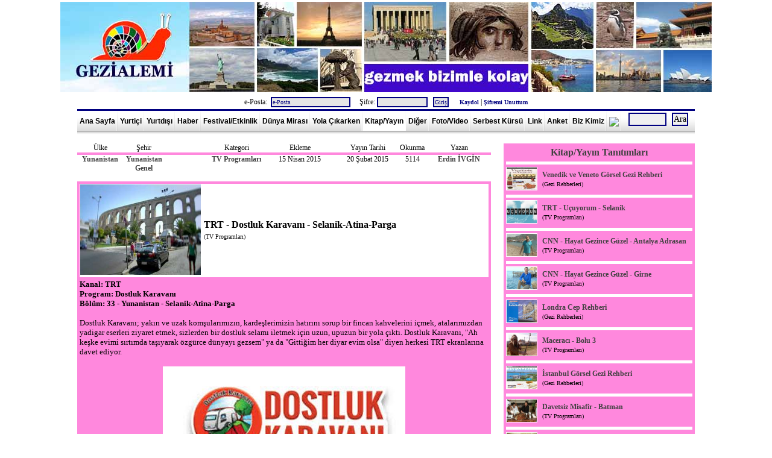

--- FILE ---
content_type: text/html; Charset=windows-1254
request_url: http://www.gezialemi.com/DergiKitapAyrinti.asp?ID=1276&SAYFA=6
body_size: 646244
content:
<!DOCTYPE html PUBLIC "-//W3C//DTD XHTML 1.0 Strict//EN" "http://www.w3.org/TR/xhtml1/DTD/xhtml1-strict.dtd"><meta name="googlebot" content="all" /> <meta name="google-site-verification" content="axd9fZYGykil9Fs9AM_rj6RRmHsKi8VU1EtJFjaB0k4" /><meta name="yandex-verification" content="a9ab4861d32074fb" />
   
<html xmlns="http://www.w3.org/1999/xhtml">
<head>
<meta http-equiv="Content-Type" content="text/html; charset=iso-8859-9" />



<META name="Author" content="Gezi Alemi"> 
<meta name="description"	content="Gezi Alemi" />
<meta name="keywords"		content="Gezi, Bilet, seyahat, roma, venedik, barcelona, prag, Fırsat, Gemi, ucuz, italya, ispanya, almanya, fransa, ingiltere, hollanda, amerika, Gezi Alemi, uçak, tren, fotoğraf, festival, festivali, şenlik, şenlikleri, şenliği, etkinlik, etkinliği, kültür, turizm, sanat, günü, günleri, bayramı, panayır, panayırı, fuar, fuarı, tören, töreni, törenleri, uluslararası, karnaval, karnavalı, 2012, 2013, 2014, dünya mirası, World Heritage, UNESCO, milli parkı, tarihi şehir merkezi, ulusal parkı, katedrali, sarayı, tarihi şehri, kültür mirası, doğa mirası, somut olmayan kültür mirası, gezi kitap, gezi kitapları, gezi dergi, gezi rehberi, gezi rehberleri, gezi programı, gezi programları, Ayna, Aş Kendini, Hey Taksi, Kentler ve Gölgeler, Gülhanın Galaksi Rehberi, Lezzet Durakları, gezi foto, gezi fotoğrafları, gezi video, gezi videoları, gezi fırsatları, low-cost, ucuz uçuş, kampanya, uçak bileti, ucuz bilet, uygun fiyatlı, Pegasus, Onur Air, Atlasjet, THY, Anadolujet, Sunexpress, Kamil Koç, Pamukkale, Metro, Varan, Ulusoy, seferi, seferleri, otobüs, vapur, yolculuk, gezi notları, gezi yazıları, gezi anıları, duty free, vize rejimi, seyahat sağlığı, müzekart, büyükelçilik, konsolosluk, fiyatı, taksi ücretleri, saat kaç, ucuz şehir, disneyland, Paris, Budapeşte, Viyana, Atina, trenle geziyorum, interrail, Yunan adaları, haber, Türkiye, İstanbul, Lonely Planet, Asya, Amerika, Afrika, Kuzey Amerika, Güney Amerika, Avustralya, Avrupa, Milano, Palermo, Napoli, Madrid, Midilli, Berlin, Brüksel, Londra, gezilecek yerler, tarihi yerler">
<META name="Copyright"		content="Her hakkı saklıdır ve telif hakları gezialemi.com yapımcılarına aittir.">
<meta name="robots"			content="index, follow" /> 
<meta name="robots"			content="all" /> 
<meta name="robots"			content="index, archive, page" /> 
<meta name="distribution"	content="Global" /> 
<meta name="googlebot"		content="index, follow" />
<meta name="googlebot"		content="index, archive" /> 
<meta name="googlebot"		content="index, archive, page" /> 
<meta name="googlebot"		content="Gezi Alemi, uçak, tren, fotoğraf" /> 
<meta name="googlebot"		content="daily" /> 
<meta name="revisit-after"	content="daily" />




<link rel="shortcut icon" href="Favicon.ico">
<link rel="icon" type="image/gif" href="Favicon.gif">

<link rel="stylesheet" href="style.css" type="text/css" />





<p align="center">
<a href="../../"><img border="0" src="IMAGES/GeziAlemiLogo.jpg" width="1080" height="150" alt="Gezi Alemi"></a>



<CENTER>


<form method="post" action="bilgi/Giris.asp" name="hytysr">

e-Posta:<input type="text"  name="EPOSTA"   value="e-Posta" size="20" style="font-family:Verdana; font-size:10px; color:#000080; background-color:#E5E5E5" onclick="javascript:this.value=''">  &nbsp;&nbsp;
Şifre:<input name="PASS" type="password" size="12" style="font-family:Verdana; font-size:10px; color:#000080; background-color:#E5E5E5" />
<input     class="form" type="submit" value="Giriş" 	style="font-family:Verdana; font-size:10px; color:#000080; background-color:#E5E5E5">
<input type="hidden" name="SITEGIRIS" value="SITEGIRIS_DENEME">

&nbsp;&nbsp;&nbsp;
<a href="BILGI/Kayit_UyeKayit_00.asp"><font size="1" color="navy"><B>Kaydol</B></a></font> |
<a href="Kayit_SifreGonder_00.asp"><font size="1" color="navy"><B>Şifremi Unuttum</B></a></font>

</form>

</CENTER>

















</head>






<div align="center">
	<table border="0" width="1024" cellspacing="0" cellpadding="0">
		<tr>
			<td colspan="2">	
<div id="stylefour">
	<ul>
	<li><a href="default.asp" title="Gezi Alemi"    	>Ana Sayfa</a></li>
	<li><a  href="Yurtici.asp?SAYFA=1" title="Yurtiçi Gezi Notları"   >Yurtiçi</a></li>
	<li><a href="YurtDisi.asp?SAYFA=2" title="Yurtdışı Gezi Notları"   >Yurtdışı</a></li>
	<li><a href="Haberler.asp?SAYFA=4" title="Haberler ve Duyurular" 	  >Haber</a></li>
	<li><a href="FestivalEtkinlik_Y.asp?SAYFA=10"	title="Festival ve Etkinlik Haberleri"  >Festival/Etkinlik</a></li>
	<li><a href="DunyaMiraslari.asp?SAYFA=15" title="Dünya Mirası Listesi" 		>Dünya Mirası</a></li>
	<li><a href="YolaCikarken.asp?SAYFA=5"	title="Yola Çıkarken"    >Yola Çıkarken</a></li>
	<li><a href="DergiKitap.asp?SAYFA=6"	title="Kitap ve Yayın Tanıtımları"  class="current" 	>Kitap/Yayın</a></li>	<li><a href="Diger.asp?SAYFA=17" title="Diğer Yazılar"    >Diğer</a></li>
	<li><a href="FotoVideo.asp?SAYFA=7" title="Fotoğraf ve Video" 		>Foto/Video</a></li>
	<li><a href="GenelKonular.asp?SAYFA=12" title="Genel Konular" 		>Serbest Kürsü</a></li>
	<li><a href="Links.asp?SAYFA=8" title="Gezi Linkleri"  	>Link</a></li>	<li><a href="Anketler.asp?SAYFA=18" title="Anket Sayfası"  	>Anket</a></li>
	<li><a href="KimDegiliz.asp?SAYFA=9"	title="Biz Kimiz"  	>Biz Kimiz</a></li>
	<li><a href="Iletisim.asp?SAYFA=11" title="İletişim Bilgilerimiz" ><img border="2" src="GA_DB/iletisim.jpg" class="None" width="20"></a></li>	




	
	</ul>
	<form method="POST" action="Ara.asp?SAYFA=16" name="hytysr">&nbsp;&nbsp;

<input name="ARAARA" type="text" size="6" >

 <input type="submit" value="Ara"  onClick="javascript: 
 
	
if (hytysr.ARAARA.value == '' || document.hytysr.ARAARA.value.length <4) { alert('Lütfen Aranacak Kelimeyi En Az 4 Karakter Olarak Giriniz!.. '); hytysr.ARAARA.focus(); return false }
else
{
hytysr.submit();
this.disabled=true;
}
">
	</form>
</div>



</td>
		</tr>
		<tr>
			<td colspan="2">&nbsp;</td>
		</tr>
		<tr>
			<td width="724">
			<div align="left">










<title> Gezi Alemi ::::: Kitap ve Yayın Tanıtımları ::::: TRT - Dostluk Karavanı - Selanik-Atina-Parga ::::: &nbsp;&nbsp;&nbsp;&nbsp;&nbsp;&nbsp;&nbsp;&nbsp;</title>


			<table border="0" width="1024" cellspacing="0" cellpadding="0">
				<tr>
					<td width="700" valign="top">
			
					
					<div align="left">
					
					 				
					
					<table border="0" width="98%" cellspacing="0" cellpadding="0" >
							
							<tr>
								
								
								<td bgcolor="" align="center" style="border-left: 0px solid #FF88dd; border-bottom: 4px solid #FF88dd;border-right: 0px solid #FF88dd; border-top: 0px solid #FF88dd" width="11%"><font face="Trebuchet MS">Ülke</td>
								
								<td bgcolor="" align="center" colspan="2" style="border-left: 0px solid #FF88dd; border-bottom: 4px solid #FF88dd;border-right: 0px solid #FF88dd; border-top: px solid #FF88dd" width="10%"><font face="Trebuchet MS">Şehir</td>
								
								<td bgcolor="" style="border-left: 0px solid #FF88dd; border-bottom: 4px solid #FF88dd;border-right: 0px solid #FF88dd; border-top: 0px solid #FF88dd"align="center" width="11%"><font face="Trebuchet MS"></td>
								
								<td  bgcolor="" style="border-left: 0px solid #FF88dd; border-bottom: 4px solid #FF88dd;border-right: 0px solid #FF88dd; border-top: 0px solid #FF88dd"align="center" width="12%"><font face="Trebuchet MS">Kategori</td>


								<td bgcolor="" style="border-left: 0px solid #FF88dd; border-bottom: 4px solid #FF88dd;border-right: 0px solid #FF88dd; border-top: 0px solid #FF88dd"align="center" width="18%"><font face="Trebuchet MS">Ekleme
								</td>
								<td bgcolor="" style="border-left: 0px solid #FF88dd; border-bottom: 4px solid #FF88dd;border-right: 0px solid #FF88dd; border-top: 0px solid #FF88dd"align="center" width="14%"><font face="Trebuchet MS">Yayın Tarihi</td>
								
								
								<td bgcolor="" style="border-left: 0px solid #FF88dd; border-bottom: 4px solid #FF88dd;border-right: px solid #FF88dd; border-top: 0px solid #FF88dd" align="center" width="7%"><font face="Trebuchet MS">Okunma</td>

							<td bgcolor="" style="border-left: 0px solid #FF88dd; border-bottom: 4px solid #FF88dd;border-right: 0px solid #FF88dd; border-top: 0px solid #FF88dd"align="center" width="11%"><font face="Trebuchet MS">Yazan</td>
								
							</tr>

							<tr>
								
								<td bgcolor="" style="border:0px solid #FF88dd; " style="border-left: 0px solid #FF88dd; border-bottom: 0px solid #FF88dd;border-right: 0px solid #FF88dd; border-top: 0px solid #FF88dd" width="11%" height="5" valign="top" align="center"><font face="Trebuchet MS">
								
								
								
								<a href="Ulke.asp?ULKE=Yunanistan&SAYFA=2">Yunanistan</a>
								
								</td>
								


								<td bgcolor="" style="border-left: 0px solid #FF88dd; border-bottom: 0px solid #FF88dd;border-right: 0px solid #FF88dd; border-top: 0px solid #FF88dd"align="center" colspan="2" style="border-left: 4px solid #FF88dd" width="10%" height="5" valign="top">
								
								<a href="Sehir.asp?SEHIR= Yunanistan Genel&ULKE=Yunanistan&SAYFA=2"><font face="Trebuchet MS"> Yunanistan Genel
								</td>
								



								<td bgcolor="" style="border-left: 0px solid #FF88dd; border-bottom: 0px solid #FF88dd;border-right: 0px solid #FF88dd; border-top: 0px solid #FF88dd"align="center" width="11%" height="5" valign="top"><font face="Trebuchet MS"></td>
								
								
								
								
								<td  bgcolor="" style="border-left: 0px solid #FF88dd; border-bottom: 0px solid #FF88dd;border-right: 0px solid #FF88dd; border-top: 0px solid #FF88dd" align="center" width="12%" height="5" valign="top">   <a href="DergiKitap_Tur.asp?TUR=TV Programları&SAYFA=6"><font face="Trebuchet MS">TV Programları</td>
								
								<td bgcolor="" style="border-left: 0px solid #FF88dd; border-bottom: 0px solid #FF88dd;border-right: 0px solid #FF88dd; border-top: 0px solid #FF88dd" align="center" width="18%" height="5" valign="top"><font face="Trebuchet MS">15&nbsp;Nisan&nbsp;2015</td>
								
								<td bgcolor="" style="border-left: 0px solid #FF88dd; border-bottom: 0px solid #FF88dd;border-right: 0px solid #FF88dd; border-top: 0px solid #FF88dd" align="center" width="14%" height="5" valign="top"><font face="Trebuchet MS">20&nbsp;Şubat&nbsp;2015</td>
								
								
								
								<td bgcolor="" style="border-left: 0px solid #FF88dd; border-bottom: 0px solid #FF88dd;border-right: 0px solid #FF88dd; border-top: 0px solid #FF88dd" align="center" width="7%" height="5" valign="top"><font face="Trebuchet MS">5114</td>

								<td bgcolor="" style="border-left: 0px solid #FF88dd; border-bottom: 0px solid #FF88dd;border-right: 0px solid #FF88dd; border-top: 0px solid #FF88dd" align="center" width="15%" height="5" valign="top"><a href="Rumuz.asp?Rumuz=Erdin İVGİN&SAYFA=13"><font face="Trebuchet MS">Erdin İVGİN</td>

							</tr>


													
							<tr>
								<td bgcolor=""  style="border-left: 0px solid #FF88dd; border-bottom: 0px solid #FF88dd;border-right: 0px solid #FF88dd; border-top: 0px solid #FF88dd" width="94%" colspan="9">&nbsp;</a>
</td>
								
							</tr>
</table>




<table border="0" width="98%" cellspacing="0" cellpadding="0" >

													
							<tr>
								<td  width="125" style="border-left: 4px solid #FF88dd; border-bottom: 0px solid #FF88dd;border-right: 0px solid #FF88dd; border-top: 4px solid #FF88dd" width="120">
			<img border="0" src="IMAGES_2/TVProg_TRTDostlukKaravani_34.jpg" height="150">

								
								
								</td>


								<td  width="575" align="left" style="border-left: 0px solid #FF88dd; border-bottom: 0px solid #FF88dd;border-right: 4px solid #FF88dd; border-top: 4px solid #FF88dd"><font face="Trebuchet MS" Size="3"><b>&nbsp;TRT - Dostluk Karavanı - Selanik-Atina-Parga </b><BR>&nbsp;<font face="Trebuchet MS" Size="1">(TV Programları)</td>
							</tr>

								
													

							<tr>
								<td width="700" height="30"  colspan="2" bgcolor="#FF88dd" style="border-left: 4px solid #FF88dd; border-bottom: 0px solid #FF88dd;border-right: 4px solid #FF88dd; border-top: 4px solid #FF88dd" style="text-align: justify">


										
								

<font face="Trebuchet MS" size="2"><b>Kanal: TRT<br>
Program:  Dostluk Karavanı<br>
Bölüm: 33 - Yunanistan - Selanik-Atina-Parga</b><br><br>
Dostluk Karavanı; yakın ve uzak komşularımızın, kardeşlerimizin hatırını sorup bir fincan kahvelerini içmek, atalarımızdan yadigar eserleri ziyaret etmek, sizlerden bir dostluk selamı iletmek için uzun, upuzun bir yola çıktı. Dostluk Karavanı, "Ah keşke evimi sırtımda taşıyarak özgürce dünyayı gezsem" ya da "Gittiğim her diyar evim olsa" diyen herkesi TRT ekranlarına davet ediyor. <br><br><center>
<img border="0" src="IMAGES_2/TVProg_TRTDostlukKaravani1_avatar.jpg" width="400" >
<img border="0" src="IMAGES_2/TVProg_TRTDostlukKaravani2_avatar.jpg" width="400" ></a>
</center><br><br>Karavanımız Şeyh Bedreddin'in asıldığı Serez'den Kavalalı Mehmet Ali Paşa'nın doğum yeri olan kurabiyesi ile ünlü Kavala'ya gidiyor. Oradan Osmanlı'nın en önemli liman şehri Selanik ve Yunanistan'ın başkenti Atina. Ve ardından Pargalı İbrahim Paşa'nın doğum yeri Pargadayız.<br><br><iframe width="640" height="360" src="https://www.youtube.com/embed/E2TLdHFp9TY?rel=0" frameborder="0" allowfullscreen></iframe><br><br>



								<BR>
								



								</td>





							</tr>








							








							</table>





<table>



							<tr>
								<td width="150" height="30" align="center"   style="border:3px solid #000080; font-family:Verdana; font-size:10px; color:#FFFFFF; background-color: #339900 ; padding-left:4px; padding-right:4px; padding-top:1px; padding-bottom:1px">


								<a href="Ulke.asp?ULKE=Yunanistan&SAYFA=2"><font style="Verdana" color="white" size="1">Yunanistan<BR>Ana Sayfa</a>
								</td>









								<td width="180" height="30"  align="center"   style="border:3px solid #000080; font-family:Verdana; font-size:10px; color:#FFFFFF; background-color: #339900 ; padding-left:4px; padding-right:4px; padding-top:1px; padding-bottom:1px">


<a href="DergiKitap.asp?ULKE=Yunanistan&SAYFA=6"><font style="Verdana" color="white" size="1">Yunanistan<BR>Kitap/Yayın</a>


</td>














								<td width="180" height="30" align="center"   style="border:3px solid #000080; font-family:Verdana; font-size:10px; color:#FFFFFF; background-color: #339900 ; padding-left:4px; padding-right:4px; padding-top:1px; padding-bottom:1px">
								
								<a href="Sehir.asp?SEHIR= Yunanistan Genel&ULKE=Yunanistan&SAYFA=2"><font style="Verdana" color="white" size="1"> Yunanistan Genel<BR>Ana Sayfa
								</a>



										
</td>
	






										
								
&nbsp;</td>



 

								<td width="180" height="30"  align="center"   style="border:3px solid #000080; font-family:Verdana; font-size:10px; color:#FFFFFF; background-color: #339900 ; padding-left:4px; padding-right:4px; padding-top:1px; padding-bottom:1px">
								
										<a href="DergiKitap.asp?SEHIR= Yunanistan Genel&SAYFA=6"><font style="Verdana" color="white" size="1"> Yunanistan Genel<BR>Kitap/Yayın</a></td>
			





							</tr>










						<tr>
								<td width="700" height="20" colspan="4" ></td>



							</tr>









							









<tr>
								<td   colspan="4" bgcolor="#FF88dd" style="text-align:justify" style="text-align: justify" bordercolor="#008000">
								




<U>"<B>TRT - Dostluk Karavanı - Selanik-Atina-Parga</B>"<font face="Trebuchet MS"> Yayının İlgililendiren Ülke ve Şehirler:</U><BR>

								<a href="Sehir.asp?SEHIR=Atina&ULKE=Yunanistan&SAYFA=2">Atina (Yunanistan)</a>, 
								<a href="Sehir.asp?SEHIR=Kavala&ULKE=Yunanistan&SAYFA=2">Kavala (Yunanistan)</a>, 
								<a href="Sehir.asp?SEHIR=Selanik&ULKE=Yunanistan&SAYFA=2">Selanik (Yunanistan)</a>, 

								</td>

							</tr>
							










													
														
						<tr>
								<td height="50" align="left" colspan="8">
<hr>
<iframe src="http://www.facebook.com/plugins/like.php?href=http://www.gezialemi.com/DergiKitapAyrinti.asp%3FID%3D1276%26SAYFA%3D6&amp;layout=standard&amp;show_faces=true&amp;width=600&amp;action=like&amp;font=tahoma&amp;colorscheme=light&amp;share=true&amp;height=20" scrolling="no" frameborder="0" style="border:none; overflow:hidden; width:600px; height:20px;" allowTransparency="true"></iframe>
<hr>




<a href="http://twitter.com/share" class="twitter-share-button" data-url="http://www.gezialemi.com/DergiKitapAyrinti.asp?ID=1276&SAYFA=6" data-text="Gezi Alemi : TRT - Dostluk Karavanı - Selanik-Atina-Parga" data-count="horizontal">Tweet</a><script type="text/javascript" src="http://platform.twitter.com/widgets.js"></script>


								<hr></td>
								
								
								

							</tr>	
			
							</table>

<a name="YORUMYERI">





		</div>
		
						</a>
<table width="100%">

			

				<tr>
				<td align ="center" style="border-left: 0px solid #FF88dd; border-bottom: 0px solid #FF88dd;border-right: 0px solid #FF88dd; border-top: 0px solid #FF88dd" colspan="3">
				&nbsp;<font size="3"><B>Yazılan Yorumlar...</B></font></td>
				</tr>







<tr>
				<td align ="center" style="border-left: 0px solid #FF88dd; border-bottom:0px solid #FF88dd;border-right: 0px solid #FF88dd; border-top: 0px solid #FF88dd" colspan="3">
				&nbsp;<font size="2">&nbsp;Henüz Yorum Yazılmamıştır</font></td>
				</tr>




	
</form>
</table>










&nbsp;<font size="4">Yorum yazmak isterseniz...</font><br>&nbsp;
				
				
				
				 

<BR><font size="4" color="red">Yorum Yazabilmek İçin Üye Girişi Yapmalısınız.</font>

<BR><BR><hr>

			
			
			

			<td width="324" style="text-align: right" valign="top" rowspan="2">
			<div align="right">



<table border="0" width="98%" cellspacing="0" cellpadding="0" >
							<tr>
								<td height="30"  bgcolor="#FF88dd" colspan="2" style="border-left: 4px solid #FF88dd; border-right: 4px solid #FF88dd;  vertical-align:middle" valign="top"  >
								<a href="DergiKitap.asp?SAYFA=6"><center><b><font face="Trebuchet MS" size="3">Kitap/Yayın Tanıtımları</B></a></font></td>
							</tr>






							</tr>



	


<tr>
								<td height="5" align="left" colspan="2" bgcolor="#ffffff" style="border-left: 4px solid #FF88dd; border-bottom: 0px solid #FF88dd;border-right: 4px solid #FF88dd; border-top: 0px solid #FF88dd" >
															</td>
							</tr>

						
							<tr>
								
									<td  bgcolor="#FF88dd" style="border-left: 4px solid #FF88dd; border-bottom: 4px solid #FF88dd;border-right: 4px solid #FF88dd; border-top: 4px solid #FF88dd" style="text-align: justify" width="6%">
			<img border="0" src="IMAGES_2/Gezirehber_Dost_Venedik_GorselRehb.jpg" width="50" height="37">

								</td>
								
								
								
								<td  bgcolor="#FF88dd" style="border-left: 4px solid #FF88dd; border-bottom: 4px solid #FF88dd;border-right: 4px solid #FF88dd; border-top: 4px solid #FF88dd" style="text-align: left" width="93%">
								
								<font face="Trebuchet MS"><a href="DergiKitapAyrinti.asp?ID=47&SAYFA=6">

<font face="Trebuchet MS">Venedik ve Veneto Görsel Gezi Rehberi</A><BR><font face="Trebuchet MS"> <font size="1">(Gezi Rehberleri)</td>
								
								
								
						
							
								</tr>
							
					






















							
	


<tr>
								<td height="5" align="left" colspan="2" bgcolor="#ffffff" style="border-left: 4px solid #FF88dd; border-bottom: 0px solid #FF88dd;border-right: 4px solid #FF88dd; border-top: 0px solid #FF88dd" >
															</td>
							</tr>

						
							<tr>
								
									<td  bgcolor="#FF88dd" style="border-left: 4px solid #FF88dd; border-bottom: 4px solid #FF88dd;border-right: 4px solid #FF88dd; border-top: 4px solid #FF88dd" style="text-align: justify" width="6%">
			<img border="0" src="IMAGES_2/TVProg_TRTucuyorum_Avatar.jpg" width="50" height="37">

								</td>
								
								
								
								<td  bgcolor="#FF88dd" style="border-left: 4px solid #FF88dd; border-bottom: 4px solid #FF88dd;border-right: 4px solid #FF88dd; border-top: 4px solid #FF88dd" style="text-align: left" width="93%">
								
								<font face="Trebuchet MS"><a href="DergiKitapAyrinti.asp?ID=698&SAYFA=6">

<font face="Trebuchet MS">TRT - Uçuyorum - Selanik</A><BR><font face="Trebuchet MS"> <font size="1">(TV Programları)</td>
								
								
								
						
							
								</tr>
							
					






















							
	


<tr>
								<td height="5" align="left" colspan="2" bgcolor="#ffffff" style="border-left: 4px solid #FF88dd; border-bottom: 0px solid #FF88dd;border-right: 4px solid #FF88dd; border-top: 0px solid #FF88dd" >
															</td>
							</tr>

						
							<tr>
								
									<td  bgcolor="#FF88dd" style="border-left: 4px solid #FF88dd; border-bottom: 4px solid #FF88dd;border-right: 4px solid #FF88dd; border-top: 4px solid #FF88dd" style="text-align: justify" width="6%">
			<img border="0" src="IMAGES_2/TVProg_HayatGezinceGuzel_Antalya Adrasan.jpg" width="50" height="37">

								</td>
								
								
								
								<td  bgcolor="#FF88dd" style="border-left: 4px solid #FF88dd; border-bottom: 4px solid #FF88dd;border-right: 4px solid #FF88dd; border-top: 4px solid #FF88dd" style="text-align: left" width="93%">
								
								<font face="Trebuchet MS"><a href="DergiKitapAyrinti.asp?ID=671&SAYFA=6">

<font face="Trebuchet MS">CNN - Hayat Gezince Güzel - Antalya Adrasan</A><BR><font face="Trebuchet MS"> <font size="1">(TV Programları)</td>
								
								
								
						
							
								</tr>
							
					






















							
	


<tr>
								<td height="5" align="left" colspan="2" bgcolor="#ffffff" style="border-left: 4px solid #FF88dd; border-bottom: 0px solid #FF88dd;border-right: 4px solid #FF88dd; border-top: 0px solid #FF88dd" >
															</td>
							</tr>

						
							<tr>
								
									<td  bgcolor="#FF88dd" style="border-left: 4px solid #FF88dd; border-bottom: 4px solid #FF88dd;border-right: 4px solid #FF88dd; border-top: 4px solid #FF88dd" style="text-align: justify" width="6%">
			<img border="0" src="IMAGES_2/TVProg_HayatGezinceGuzel_Girne.jpg" width="50" height="37">

								</td>
								
								
								
								<td  bgcolor="#FF88dd" style="border-left: 4px solid #FF88dd; border-bottom: 4px solid #FF88dd;border-right: 4px solid #FF88dd; border-top: 4px solid #FF88dd" style="text-align: left" width="93%">
								
								<font face="Trebuchet MS"><a href="DergiKitapAyrinti.asp?ID=802&SAYFA=6">

<font face="Trebuchet MS">CNN - Hayat Gezince Güzel - Girne</A><BR><font face="Trebuchet MS"> <font size="1">(TV Programları)</td>
								
								
								
						
							
								</tr>
							
					






















							
	


<tr>
								<td height="5" align="left" colspan="2" bgcolor="#ffffff" style="border-left: 4px solid #FF88dd; border-bottom: 0px solid #FF88dd;border-right: 4px solid #FF88dd; border-top: 0px solid #FF88dd" >
															</td>
							</tr>

						
							<tr>
								
									<td  bgcolor="#FF88dd" style="border-left: 4px solid #FF88dd; border-bottom: 4px solid #FF88dd;border-right: 4px solid #FF88dd; border-top: 4px solid #FF88dd" style="text-align: justify" width="6%">
			<img border="0" src="IMAGES_2/Gezirehber_Dost_Londra_CepRehberi.jpg" width="50" height="37">

								</td>
								
								
								
								<td  bgcolor="#FF88dd" style="border-left: 4px solid #FF88dd; border-bottom: 4px solid #FF88dd;border-right: 4px solid #FF88dd; border-top: 4px solid #FF88dd" style="text-align: left" width="93%">
								
								<font face="Trebuchet MS"><a href="DergiKitapAyrinti.asp?ID=60&SAYFA=6">

<font face="Trebuchet MS">Londra Cep Rehberi</A><BR><font face="Trebuchet MS"> <font size="1">(Gezi Rehberleri)</td>
								
								
								
						
							
								</tr>
							
					






















							
	


<tr>
								<td height="5" align="left" colspan="2" bgcolor="#ffffff" style="border-left: 4px solid #FF88dd; border-bottom: 0px solid #FF88dd;border-right: 4px solid #FF88dd; border-top: 0px solid #FF88dd" >
															</td>
							</tr>

						
							<tr>
								
									<td  bgcolor="#FF88dd" style="border-left: 4px solid #FF88dd; border-bottom: 4px solid #FF88dd;border-right: 4px solid #FF88dd; border-top: 4px solid #FF88dd" style="text-align: justify" width="6%">
			<img border="0" src="IMAGES_2/TVProg_Maceracı_Bolu4.jpg" width="50" height="37">

								</td>
								
								
								
								<td  bgcolor="#FF88dd" style="border-left: 4px solid #FF88dd; border-bottom: 4px solid #FF88dd;border-right: 4px solid #FF88dd; border-top: 4px solid #FF88dd" style="text-align: left" width="93%">
								
								<font face="Trebuchet MS"><a href="DergiKitapAyrinti.asp?ID=906&SAYFA=6">

<font face="Trebuchet MS">Maceracı - Bolu 3</A><BR><font face="Trebuchet MS"> <font size="1">(TV Programları)</td>
								
								
								
						
							
								</tr>
							
					






















							
	


<tr>
								<td height="5" align="left" colspan="2" bgcolor="#ffffff" style="border-left: 4px solid #FF88dd; border-bottom: 0px solid #FF88dd;border-right: 4px solid #FF88dd; border-top: 0px solid #FF88dd" >
															</td>
							</tr>

						
							<tr>
								
									<td  bgcolor="#FF88dd" style="border-left: 4px solid #FF88dd; border-bottom: 4px solid #FF88dd;border-right: 4px solid #FF88dd; border-top: 4px solid #FF88dd" style="text-align: justify" width="6%">
			<img border="0" src="IMAGES_2/Gezirehber_Dost_istanbul_GorselRehb.jpg" width="50" height="37">

								</td>
								
								
								
								<td  bgcolor="#FF88dd" style="border-left: 4px solid #FF88dd; border-bottom: 4px solid #FF88dd;border-right: 4px solid #FF88dd; border-top: 4px solid #FF88dd" style="text-align: left" width="93%">
								
								<font face="Trebuchet MS"><a href="DergiKitapAyrinti.asp?ID=266&SAYFA=6">

<font face="Trebuchet MS">İstanbul Görsel Gezi Rehberi</A><BR><font face="Trebuchet MS"> <font size="1">(Gezi Rehberleri)</td>
								
								
								
						
							
								</tr>
							
					






















							
	


<tr>
								<td height="5" align="left" colspan="2" bgcolor="#ffffff" style="border-left: 4px solid #FF88dd; border-bottom: 0px solid #FF88dd;border-right: 4px solid #FF88dd; border-top: 0px solid #FF88dd" >
															</td>
							</tr>

						
							<tr>
								
									<td  bgcolor="#FF88dd" style="border-left: 4px solid #FF88dd; border-bottom: 4px solid #FF88dd;border-right: 4px solid #FF88dd; border-top: 4px solid #FF88dd" style="text-align: justify" width="6%">
			<img border="0" src="IMAGES_2/TVProg_DavetsizMisafir_Batman.jpg" width="50" height="37">

								</td>
								
								
								
								<td  bgcolor="#FF88dd" style="border-left: 4px solid #FF88dd; border-bottom: 4px solid #FF88dd;border-right: 4px solid #FF88dd; border-top: 4px solid #FF88dd" style="text-align: left" width="93%">
								
								<font face="Trebuchet MS"><a href="DergiKitapAyrinti.asp?ID=1010&SAYFA=6">

<font face="Trebuchet MS">Davetsiz Misafir - Batman</A><BR><font face="Trebuchet MS"> <font size="1">(TV Programları)</td>
								
								
								
						
							
								</tr>
							
					






















							
	


<tr>
								<td height="5" align="left" colspan="2" bgcolor="#ffffff" style="border-left: 4px solid #FF88dd; border-bottom: 0px solid #FF88dd;border-right: 4px solid #FF88dd; border-top: 0px solid #FF88dd" >
															</td>
							</tr>

						
							<tr>
								
									<td  bgcolor="#FF88dd" style="border-left: 4px solid #FF88dd; border-bottom: 4px solid #FF88dd;border-right: 4px solid #FF88dd; border-top: 4px solid #FF88dd" style="text-align: justify" width="6%">
			<img border="0" src="IMAGES_2/TVProg_TRTYolArkadasimAvatar.jpg" width="50" height="37">

								</td>
								
								
								
								<td  bgcolor="#FF88dd" style="border-left: 4px solid #FF88dd; border-bottom: 4px solid #FF88dd;border-right: 4px solid #FF88dd; border-top: 4px solid #FF88dd" style="text-align: left" width="93%">
								
								<font face="Trebuchet MS"><a href="DergiKitapAyrinti.asp?ID=558&SAYFA=6">

<font face="Trebuchet MS">TRT - Yol Arkadaşım - Divriği</A><BR><font face="Trebuchet MS"> <font size="1">(TV Programları)</td>
								
								
								
						
							
								</tr>
							
					






















							
	


<tr>
								<td height="5" align="left" colspan="2" bgcolor="#ffffff" style="border-left: 4px solid #FF88dd; border-bottom: 0px solid #FF88dd;border-right: 4px solid #FF88dd; border-top: 0px solid #FF88dd" >
															</td>
							</tr>

						
							<tr>
								
									<td  bgcolor="#FF88dd" style="border-left: 4px solid #FF88dd; border-bottom: 4px solid #FF88dd;border-right: 4px solid #FF88dd; border-top: 4px solid #FF88dd" style="text-align: justify" width="6%">
			<img border="0" src="IMAGES_2/TVProg_dunya_kucuk_Hindistan.jpg" width="50" height="37">

								</td>
								
								
								
								<td  bgcolor="#FF88dd" style="border-left: 4px solid #FF88dd; border-bottom: 4px solid #FF88dd;border-right: 4px solid #FF88dd; border-top: 4px solid #FF88dd" style="text-align: left" width="93%">
								
								<font face="Trebuchet MS"><a href="DergiKitapAyrinti.asp?ID=1114&SAYFA=6">

<font face="Trebuchet MS">360 - Dünya Küçük - Hindistan</A><BR><font face="Trebuchet MS"> <font size="1">(TV Programları)</td>
								
								
								
						
							
								</tr>
							
					






















							
	


<tr>
								<td height="5" align="left" colspan="2" bgcolor="#ffffff" style="border-left: 4px solid #FF88dd; border-bottom: 0px solid #FF88dd;border-right: 4px solid #FF88dd; border-top: 0px solid #FF88dd" >
															</td>
							</tr>

						
							<tr>
								
									<td  bgcolor="#FF88dd" style="border-left: 4px solid #FF88dd; border-bottom: 4px solid #FF88dd;border-right: 4px solid #FF88dd; border-top: 4px solid #FF88dd" style="text-align: justify" width="6%">
			<img border="0" src="IMAGES_2/TVProg_DavetsizMisafir_AnkaraKizilcahamam.jpg" width="50" height="37">

								</td>
								
								
								
								<td  bgcolor="#FF88dd" style="border-left: 4px solid #FF88dd; border-bottom: 4px solid #FF88dd;border-right: 4px solid #FF88dd; border-top: 4px solid #FF88dd" style="text-align: left" width="93%">
								
								<font face="Trebuchet MS"><a href="DergiKitapAyrinti.asp?ID=1211&SAYFA=6">

<font face="Trebuchet MS">Davetsiz Misafir - Kızılcahamam</A><BR><font face="Trebuchet MS"> <font size="1">(TV Programları)</td>
								
								
								
						
							
								</tr>
							
					






















							
	


<tr>
								<td height="5" align="left" colspan="2" bgcolor="#ffffff" style="border-left: 4px solid #FF88dd; border-bottom: 0px solid #FF88dd;border-right: 4px solid #FF88dd; border-top: 0px solid #FF88dd" >
															</td>
							</tr>

						
							<tr>
								
									<td  bgcolor="#FF88dd" style="border-left: 4px solid #FF88dd; border-bottom: 4px solid #FF88dd;border-right: 4px solid #FF88dd; border-top: 4px solid #FF88dd" style="text-align: justify" width="6%">
			<img border="0" src="IMAGES_2/TVProg_HayatGezinceGuzel_seferihisar.jpg" width="50" height="37">

								</td>
								
								
								
								<td  bgcolor="#FF88dd" style="border-left: 4px solid #FF88dd; border-bottom: 4px solid #FF88dd;border-right: 4px solid #FF88dd; border-top: 4px solid #FF88dd" style="text-align: left" width="93%">
								
								<font face="Trebuchet MS"><a href="DergiKitapAyrinti.asp?ID=1184&SAYFA=6">

<font face="Trebuchet MS">CNN - Hayat Gezince Güzel - Seferihisar</A><BR><font face="Trebuchet MS"> <font size="1">(TV Programları)</td>
								
								
								
						
							
								</tr>
							
					






















							
	


<tr>
								<td height="5" align="left" colspan="2" bgcolor="#ffffff" style="border-left: 4px solid #FF88dd; border-bottom: 0px solid #FF88dd;border-right: 4px solid #FF88dd; border-top: 0px solid #FF88dd" >
															</td>
							</tr>

						
							<tr>
								
									<td  bgcolor="#FF88dd" style="border-left: 4px solid #FF88dd; border-bottom: 4px solid #FF88dd;border-right: 4px solid #FF88dd; border-top: 4px solid #FF88dd" style="text-align: justify" width="6%">
			<img border="0" src="IMAGES_2/TVProg_TatliHayatRehberi_italya_Sicilya3.jpg" width="50" height="37">

								</td>
								
								
								
								<td  bgcolor="#FF88dd" style="border-left: 4px solid #FF88dd; border-bottom: 4px solid #FF88dd;border-right: 4px solid #FF88dd; border-top: 4px solid #FF88dd" style="text-align: left" width="93%">
								
								<font face="Trebuchet MS"><a href="DergiKitapAyrinti.asp?ID=1157&SAYFA=6">

<font face="Trebuchet MS">360 - Tatlı Hayat Rehberi İtalya - Sicilya 3</A><BR><font face="Trebuchet MS"> <font size="1">(TV Programları)</td>
								
								
								
						
							
								</tr>
							
					






















							
	


<tr>
								<td height="5" align="left" colspan="2" bgcolor="#ffffff" style="border-left: 4px solid #FF88dd; border-bottom: 0px solid #FF88dd;border-right: 4px solid #FF88dd; border-top: 0px solid #FF88dd" >
															</td>
							</tr>

						
							<tr>
								
									<td  bgcolor="#FF88dd" style="border-left: 4px solid #FF88dd; border-bottom: 4px solid #FF88dd;border-right: 4px solid #FF88dd; border-top: 4px solid #FF88dd" style="text-align: justify" width="6%">
			<img border="0" src="IMAGES_2/TVProg_HayatGezinceGuzel_GüneyAfrikaCumhuriyeti.jpg" width="50" height="37">

								</td>
								
								
								
								<td  bgcolor="#FF88dd" style="border-left: 4px solid #FF88dd; border-bottom: 4px solid #FF88dd;border-right: 4px solid #FF88dd; border-top: 4px solid #FF88dd" style="text-align: left" width="93%">
								
								<font face="Trebuchet MS"><a href="DergiKitapAyrinti.asp?ID=644&SAYFA=6">

<font face="Trebuchet MS">CNN - Hayat Gezince Güzel - Güney Afrika Cumhuriyeti</A><BR><font face="Trebuchet MS"> <font size="1">(TV Programları)</td>
								
								
								
						
							
								</tr>
							
					






















							
	


<tr>
								<td height="5" align="left" colspan="2" bgcolor="#ffffff" style="border-left: 4px solid #FF88dd; border-bottom: 0px solid #FF88dd;border-right: 4px solid #FF88dd; border-top: 0px solid #FF88dd" >
															</td>
							</tr>

						
							<tr>
								
									<td  bgcolor="#FF88dd" style="border-left: 4px solid #FF88dd; border-bottom: 4px solid #FF88dd;border-right: 4px solid #FF88dd; border-top: 4px solid #FF88dd" style="text-align: justify" width="6%">
			<img border="0" src="IMAGES_2/SehirRehberi_Pozitif_Petersburg.jpg" width="50" height="37">

								</td>
								
								
								
								<td  bgcolor="#FF88dd" style="border-left: 4px solid #FF88dd; border-bottom: 4px solid #FF88dd;border-right: 4px solid #FF88dd; border-top: 4px solid #FF88dd" style="text-align: left" width="93%">
								
								<font face="Trebuchet MS"><a href="DergiKitapAyrinti.asp?ID=375&SAYFA=6">

<font face="Trebuchet MS">Petersburg Şehir Rehberi (Cep Boy)</A><BR><font face="Trebuchet MS"> <font size="1">(Gezi Rehberleri)</td>
								
								
								
						
							
								</tr>
							
					






















							
	


<tr>
								<td height="5" align="left" colspan="2" bgcolor="#ffffff" style="border-left: 4px solid #FF88dd; border-bottom: 0px solid #FF88dd;border-right: 4px solid #FF88dd; border-top: 0px solid #FF88dd" >
															</td>
							</tr>

						
							<tr>
								
									<td  bgcolor="#FF88dd" style="border-left: 4px solid #FF88dd; border-bottom: 4px solid #FF88dd;border-right: 4px solid #FF88dd; border-top: 4px solid #FF88dd" style="text-align: justify" width="6%">
			<img border="0" src="IMAGES_2/TVProg_AfrikaninRengi01.jpg" width="50" height="37">

								</td>
								
								
								
								<td  bgcolor="#FF88dd" style="border-left: 4px solid #FF88dd; border-bottom: 4px solid #FF88dd;border-right: 4px solid #FF88dd; border-top: 4px solid #FF88dd" style="text-align: left" width="93%">
								
								<font face="Trebuchet MS"><a href="DergiKitapAyrinti.asp?ID=775&SAYFA=6">

<font face="Trebuchet MS">Afrika'nın Rengi-  Ruanda</A><BR><font face="Trebuchet MS"> <font size="1">(TV Programları)</td>
								
								
								
						
							
								</tr>
							
					






















							
	


<tr>
								<td height="5" align="left" colspan="2" bgcolor="#ffffff" style="border-left: 4px solid #FF88dd; border-bottom: 0px solid #FF88dd;border-right: 4px solid #FF88dd; border-top: 0px solid #FF88dd" >
															</td>
							</tr>

						
							<tr>
								
									<td  bgcolor="#FF88dd" style="border-left: 4px solid #FF88dd; border-bottom: 4px solid #FF88dd;border-right: 4px solid #FF88dd; border-top: 4px solid #FF88dd" style="text-align: justify" width="6%">
			<img border="0" src="IMAGES_2/TVProg_AfrikaninRengi01.jpg" width="50" height="37">

								</td>
								
								
								
								<td  bgcolor="#FF88dd" style="border-left: 4px solid #FF88dd; border-bottom: 4px solid #FF88dd;border-right: 4px solid #FF88dd; border-top: 4px solid #FF88dd" style="text-align: left" width="93%">
								
								<font face="Trebuchet MS"><a href="DergiKitapAyrinti.asp?ID=748&SAYFA=6">

<font face="Trebuchet MS">Afrika'nın Rengi - Burundi</A><BR><font face="Trebuchet MS"> <font size="1">(TV Programları)</td>
								
								
								
						
							
								</tr>
							
					






















							
	


<tr>
								<td height="5" align="left" colspan="2" bgcolor="#ffffff" style="border-left: 4px solid #FF88dd; border-bottom: 0px solid #FF88dd;border-right: 4px solid #FF88dd; border-top: 0px solid #FF88dd" >
															</td>
							</tr>

						
							<tr>
								
									<td  bgcolor="#FF88dd" style="border-left: 4px solid #FF88dd; border-bottom: 4px solid #FF88dd;border-right: 4px solid #FF88dd; border-top: 4px solid #FF88dd" style="text-align: justify" width="6%">
			<img border="0" src="IMAGES_2/Gezirehber_TurkiyeGeziParkurlari_HalimMutluoglu.jpg" width="50" height="37">

								</td>
								
								
								
								<td  bgcolor="#FF88dd" style="border-left: 4px solid #FF88dd; border-bottom: 4px solid #FF88dd;border-right: 4px solid #FF88dd; border-top: 4px solid #FF88dd" style="text-align: left" width="93%">
								
								<font face="Trebuchet MS"><a href="DergiKitapAyrinti.asp?ID=427&SAYFA=6">

<font face="Trebuchet MS">Türkiye Gezi Parkurları</A><BR><font face="Trebuchet MS"> <font size="1">(Gezi Rehberleri)</td>
								
								
								
						
							
								</tr>
							
					






















							
	


<tr>
								<td height="5" align="left" colspan="2" bgcolor="#ffffff" style="border-left: 4px solid #FF88dd; border-bottom: 0px solid #FF88dd;border-right: 4px solid #FF88dd; border-top: 0px solid #FF88dd" >
															</td>
							</tr>

						
							<tr>
								
									<td  bgcolor="#FF88dd" style="border-left: 4px solid #FF88dd; border-bottom: 4px solid #FF88dd;border-right: 4px solid #FF88dd; border-top: 4px solid #FF88dd" style="text-align: justify" width="6%">
			<img border="0" src="IMAGES_2/TVProg_Maceracı_Gumushane.jpg" width="50" height="37">

								</td>
								
								
								
								<td  bgcolor="#FF88dd" style="border-left: 4px solid #FF88dd; border-bottom: 4px solid #FF88dd;border-right: 4px solid #FF88dd; border-top: 4px solid #FF88dd" style="text-align: left" width="93%">
								
								<font face="Trebuchet MS"><a href="DergiKitapAyrinti.asp?ID=879&SAYFA=6">

<font face="Trebuchet MS">Maceracı - Gümüşhane</A><BR><font face="Trebuchet MS"> <font size="1">(TV Programları)</td>
								
								
								
						
							
								</tr>
							
					






















							
	


<tr>
								<td height="5" align="left" colspan="2" bgcolor="#ffffff" style="border-left: 4px solid #FF88dd; border-bottom: 0px solid #FF88dd;border-right: 4px solid #FF88dd; border-top: 0px solid #FF88dd" >
															</td>
							</tr>

						
							<tr>
								
									<td  bgcolor="#FF88dd" style="border-left: 4px solid #FF88dd; border-bottom: 4px solid #FF88dd;border-right: 4px solid #FF88dd; border-top: 4px solid #FF88dd" style="text-align: justify" width="6%">
			<img border="0" src="IMAGES_2/Gezirehber_BOYUT_PKR_Paris.jpg" width="50" height="37">

								</td>
								
								
								
								<td  bgcolor="#FF88dd" style="border-left: 4px solid #FF88dd; border-bottom: 4px solid #FF88dd;border-right: 4px solid #FF88dd; border-top: 4px solid #FF88dd" style="text-align: left" width="93%">
								
								<font face="Trebuchet MS"><a href="DergiKitapAyrinti.asp?ID=479&SAYFA=6">

<font face="Trebuchet MS">Paris Pratik Kent Rehberi</A><BR><font face="Trebuchet MS"> <font size="1">(Gezi Rehberleri)</td>
								
								
								
						
							
								</tr>
							
					






















							
	


<tr>
								<td height="5" align="left" colspan="2" bgcolor="#ffffff" style="border-left: 4px solid #FF88dd; border-bottom: 0px solid #FF88dd;border-right: 4px solid #FF88dd; border-top: 0px solid #FF88dd" >
															</td>
							</tr>

						
							<tr>
								
									<td  bgcolor="#FF88dd" style="border-left: 4px solid #FF88dd; border-bottom: 4px solid #FF88dd;border-right: 4px solid #FF88dd; border-top: 4px solid #FF88dd" style="text-align: justify" width="6%">
			<img border="0" src="IMAGES_2/TVProg_DavetsizMisafir_Trabzon.jpg" width="50" height="37">

								</td>
								
								
								
								<td  bgcolor="#FF88dd" style="border-left: 4px solid #FF88dd; border-bottom: 4px solid #FF88dd;border-right: 4px solid #FF88dd; border-top: 4px solid #FF88dd" style="text-align: left" width="93%">
								
								<font face="Trebuchet MS"><a href="DergiKitapAyrinti.asp?ID=983&SAYFA=6">

<font face="Trebuchet MS">Davetsiz Misafir - Trabzon</A><BR><font face="Trebuchet MS"> <font size="1">(TV Programları)</td>
								
								
								
						
							
								</tr>
							
					






















							
	


<tr>
								<td height="5" align="left" colspan="2" bgcolor="#ffffff" style="border-left: 4px solid #FF88dd; border-bottom: 0px solid #FF88dd;border-right: 4px solid #FF88dd; border-top: 0px solid #FF88dd" >
															</td>
							</tr>

						
							<tr>
								
									<td  bgcolor="#FF88dd" style="border-left: 4px solid #FF88dd; border-bottom: 4px solid #FF88dd;border-right: 4px solid #FF88dd; border-top: 4px solid #FF88dd" style="text-align: justify" width="6%">
			<img border="0" src="IMAGES_2/Gezirehber_BOYUT_AnkaradanMarmariseYolKitabi.jpg" width="50" height="37">

								</td>
								
								
								
								<td  bgcolor="#FF88dd" style="border-left: 4px solid #FF88dd; border-bottom: 4px solid #FF88dd;border-right: 4px solid #FF88dd; border-top: 4px solid #FF88dd" style="text-align: left" width="93%">
								
								<font face="Trebuchet MS"><a href="DergiKitapAyrinti.asp?ID=531&SAYFA=6">

<font face="Trebuchet MS">Ankara'dan Marmaris'e Yol Kitabı</A><BR><font face="Trebuchet MS"> <font size="1">(Gezi Rehberleri)</td>
								
								
								
						
							
								</tr>
							
					






















							
	


<tr>
								<td height="5" align="left" colspan="2" bgcolor="#ffffff" style="border-left: 4px solid #FF88dd; border-bottom: 0px solid #FF88dd;border-right: 4px solid #FF88dd; border-top: 0px solid #FF88dd" >
															</td>
							</tr>

						
							<tr>
								
									<td  bgcolor="#FF88dd" style="border-left: 4px solid #FF88dd; border-bottom: 4px solid #FF88dd;border-right: 4px solid #FF88dd; border-top: 4px solid #FF88dd" style="text-align: justify" width="6%">
			<img border="0" src="IMAGES_2/TVProg_CNNRenkler_19Bursa.jpg" width="50" height="37">

								</td>
								
								
								
								<td  bgcolor="#FF88dd" style="border-left: 4px solid #FF88dd; border-bottom: 4px solid #FF88dd;border-right: 4px solid #FF88dd; border-top: 4px solid #FF88dd" style="text-align: left" width="93%">
								
								<font face="Trebuchet MS"><a href="DergiKitapAyrinti.asp?ID=1087&SAYFA=6">

<font face="Trebuchet MS">CNN - Renkler - Bursa</A><BR><font face="Trebuchet MS"> <font size="1">(TV Programları)</td>
								
								
								
						
							
								</tr>
							
					






















							
	


<tr>
								<td height="5" align="left" colspan="2" bgcolor="#ffffff" style="border-left: 4px solid #FF88dd; border-bottom: 0px solid #FF88dd;border-right: 4px solid #FF88dd; border-top: 0px solid #FF88dd" >
															</td>
							</tr>

						
							<tr>
								
									<td  bgcolor="#FF88dd" style="border-left: 4px solid #FF88dd; border-bottom: 4px solid #FF88dd;border-right: 4px solid #FF88dd; border-top: 4px solid #FF88dd" style="text-align: justify" width="6%">
			<img border="0" src="IMAGES_2/Gezirehber_Kaynak_EyupGR.jpg" width="50" height="37">

								</td>
								
								
								
								<td  bgcolor="#FF88dd" style="border-left: 4px solid #FF88dd; border-bottom: 4px solid #FF88dd;border-right: 4px solid #FF88dd; border-top: 4px solid #FF88dd" style="text-align: left" width="93%">
								
								<font face="Trebuchet MS"><a href="DergiKitapAyrinti.asp?ID=296&SAYFA=6">

<font face="Trebuchet MS">Eyüp Gezi Rehberi</A><BR><font face="Trebuchet MS"> <font size="1">(Gezi Rehberleri)</td>
								
								
								
						
							
								</tr>
							
					






















							
	


<tr>
								<td height="5" align="left" colspan="2" bgcolor="#ffffff" style="border-left: 4px solid #FF88dd; border-bottom: 0px solid #FF88dd;border-right: 4px solid #FF88dd; border-top: 0px solid #FF88dd" >
															</td>
							</tr>

						
							<tr>
								
									<td  bgcolor="#FF88dd" style="border-left: 4px solid #FF88dd; border-bottom: 4px solid #FF88dd;border-right: 4px solid #FF88dd; border-top: 4px solid #FF88dd" style="text-align: justify" width="6%">
			<img border="0" src="IMAGES_2/TVProg_TRTucuyorum_Avatar.jpg" width="50" height="37">

								</td>
								
								
								
								<td  bgcolor="#FF88dd" style="border-left: 4px solid #FF88dd; border-bottom: 4px solid #FF88dd;border-right: 4px solid #FF88dd; border-top: 4px solid #FF88dd" style="text-align: left" width="93%">
								
								<font face="Trebuchet MS"><a href="DergiKitapAyrinti.asp?ID=161&SAYFA=6">

<font face="Trebuchet MS">TRT - Uçuyorum - Batum</A><BR><font face="Trebuchet MS"> <font size="1">(TV Programları)</td>
								
								
								
						
							
								</tr>
							
					






















							
	


<tr>
								<td height="5" align="left" colspan="2" bgcolor="#ffffff" style="border-left: 4px solid #FF88dd; border-bottom: 0px solid #FF88dd;border-right: 4px solid #FF88dd; border-top: 0px solid #FF88dd" >
															</td>
							</tr>

						
							<tr>
								
									<td  bgcolor="#FF88dd" style="border-left: 4px solid #FF88dd; border-bottom: 4px solid #FF88dd;border-right: 4px solid #FF88dd; border-top: 4px solid #FF88dd" style="text-align: justify" width="6%">
			<img border="0" src="IMAGES_2/TVProg_TRTucuyorum_Avatar.jpg" width="50" height="37">

								</td>
								
								
								
								<td  bgcolor="#FF88dd" style="border-left: 4px solid #FF88dd; border-bottom: 4px solid #FF88dd;border-right: 4px solid #FF88dd; border-top: 4px solid #FF88dd" style="text-align: left" width="93%">
								
								<font face="Trebuchet MS"><a href="DergiKitapAyrinti.asp?ID=617&SAYFA=6">

<font face="Trebuchet MS">TRT - Uçuyorum - Rodos</A><BR><font face="Trebuchet MS"> <font size="1">(TV Programları)</td>
								
								
								
						
							
								</tr>
							
					






















							
	


<tr>
								<td height="5" align="left" colspan="2" bgcolor="#ffffff" style="border-left: 4px solid #FF88dd; border-bottom: 0px solid #FF88dd;border-right: 4px solid #FF88dd; border-top: 0px solid #FF88dd" >
															</td>
							</tr>

						
							<tr>
								
									<td  bgcolor="#FF88dd" style="border-left: 4px solid #FF88dd; border-bottom: 4px solid #FF88dd;border-right: 4px solid #FF88dd; border-top: 4px solid #FF88dd" style="text-align: justify" width="6%">
			<img border="0" src="IMAGES_2/TVProg_TRTucuyorum_Avatar.jpg" width="50" height="37">

								</td>
								
								
								
								<td  bgcolor="#FF88dd" style="border-left: 4px solid #FF88dd; border-bottom: 4px solid #FF88dd;border-right: 4px solid #FF88dd; border-top: 4px solid #FF88dd" style="text-align: left" width="93%">
								
								<font face="Trebuchet MS"><a href="DergiKitapAyrinti.asp?ID=348&SAYFA=6">

<font face="Trebuchet MS">TRT - Uçuyorum - Kolombo</A><BR><font face="Trebuchet MS"> <font size="1">(TV Programları)</td>
								
								
								
						
							
								</tr>
							
					






















							
	


<tr>
								<td height="5" align="left" colspan="2" bgcolor="#ffffff" style="border-left: 4px solid #FF88dd; border-bottom: 0px solid #FF88dd;border-right: 4px solid #FF88dd; border-top: 0px solid #FF88dd" >
															</td>
							</tr>

						
							<tr>
								
									<td  bgcolor="#FF88dd" style="border-left: 4px solid #FF88dd; border-bottom: 4px solid #FF88dd;border-right: 4px solid #FF88dd; border-top: 4px solid #FF88dd" style="text-align: justify" width="6%">
			<img border="0" src="IMAGES_2/TVProg_HayatGezinceGuzel_Nazilli.jpg" width="50" height="37">

								</td>
								
								
								
								<td  bgcolor="#FF88dd" style="border-left: 4px solid #FF88dd; border-bottom: 4px solid #FF88dd;border-right: 4px solid #FF88dd; border-top: 4px solid #FF88dd" style="text-align: left" width="93%">
								
								<font face="Trebuchet MS"><a href="DergiKitapAyrinti.asp?ID=1311&SAYFA=6">

<font face="Trebuchet MS">CNN - Hayat Gezince Güzel - Nazilli</A><BR><font face="Trebuchet MS"> <font size="1">(TV Programları)</td>
								
								
								
						
							
								</tr>
							
					






















							
	


<tr>
								<td height="5" align="left" colspan="2" bgcolor="#ffffff" style="border-left: 4px solid #FF88dd; border-bottom: 0px solid #FF88dd;border-right: 4px solid #FF88dd; border-top: 0px solid #FF88dd" >
															</td>
							</tr>

						
							<tr>
								
									<td  bgcolor="#FF88dd" style="border-left: 4px solid #FF88dd; border-bottom: 4px solid #FF88dd;border-right: 4px solid #FF88dd; border-top: 4px solid #FF88dd" style="text-align: justify" width="6%">
			<img border="0" src="IMAGES_2/Gezirehber_Dost_Fas_CepRehberi.jpg" width="50" height="37">

								</td>
								
								
								
								<td  bgcolor="#FF88dd" style="border-left: 4px solid #FF88dd; border-bottom: 4px solid #FF88dd;border-right: 4px solid #FF88dd; border-top: 4px solid #FF88dd" style="text-align: left" width="93%">
								
								<font face="Trebuchet MS"><a href="DergiKitapAyrinti.asp?ID=187&SAYFA=6">

<font face="Trebuchet MS">Fas Cep Rehberi</A><BR><font face="Trebuchet MS"> <font size="1">(Gezi Rehberleri)</td>
								
								
								
						
							
								</tr>
							
					






















							
	


<tr>
								<td height="5" align="left" colspan="2" bgcolor="#ffffff" style="border-left: 4px solid #FF88dd; border-bottom: 0px solid #FF88dd;border-right: 4px solid #FF88dd; border-top: 0px solid #FF88dd" >
															</td>
							</tr>

						
							<tr>
								
									<td  bgcolor="#FF88dd" style="border-left: 4px solid #FF88dd; border-bottom: 4px solid #FF88dd;border-right: 4px solid #FF88dd; border-top: 4px solid #FF88dd" style="text-align: justify" width="6%">
			<img border="0" src="IMAGES_2/TVProg_NTVYesilTatil_AntalyaOlym.jpg" width="50" height="37">

								</td>
								
								
								
								<td  bgcolor="#FF88dd" style="border-left: 4px solid #FF88dd; border-bottom: 4px solid #FF88dd;border-right: 4px solid #FF88dd; border-top: 4px solid #FF88dd" style="text-align: left" width="93%">
								
								<font face="Trebuchet MS"><a href="DergiKitapAyrinti.asp?ID=721&SAYFA=6">

<font face="Trebuchet MS">NTV - Yeşil Tatil - Antalya Olympos</A><BR><font face="Trebuchet MS"> <font size="1">(TV Programları)</td>
								
								
								
						
							
								</tr>
							
					






















							
	


<tr>
								<td height="5" align="left" colspan="2" bgcolor="#ffffff" style="border-left: 4px solid #FF88dd; border-bottom: 0px solid #FF88dd;border-right: 4px solid #FF88dd; border-top: 0px solid #FF88dd" >
															</td>
							</tr>

						
							<tr>
								
									<td  bgcolor="#FF88dd" style="border-left: 4px solid #FF88dd; border-bottom: 4px solid #FF88dd;border-right: 4px solid #FF88dd; border-top: 4px solid #FF88dd" style="text-align: justify" width="6%">
			<img border="0" src="IMAGES_2/GeziKitap_UcAcidanKuba_CDenktas.jpg" width="50" height="37">

								</td>
								
								
								
								<td  bgcolor="#FF88dd" style="border-left: 4px solid #FF88dd; border-bottom: 4px solid #FF88dd;border-right: 4px solid #FF88dd; border-top: 4px solid #FF88dd" style="text-align: left" width="93%">
								
								<font face="Trebuchet MS"><a href="DergiKitapAyrinti.asp?ID=400&SAYFA=6">

<font face="Trebuchet MS">Üç Açıdan Küba</A><BR><font face="Trebuchet MS"> <font size="1">(Araştırma-İnceleme)</td>
								
								
								
						
							
								</tr>
							
					






















							
	


<tr>
								<td height="5" align="left" colspan="2" bgcolor="#ffffff" style="border-left: 4px solid #FF88dd; border-bottom: 0px solid #FF88dd;border-right: 4px solid #FF88dd; border-top: 0px solid #FF88dd" >
															</td>
							</tr>

						
							<tr>
								
									<td  bgcolor="#FF88dd" style="border-left: 4px solid #FF88dd; border-bottom: 4px solid #FF88dd;border-right: 4px solid #FF88dd; border-top: 4px solid #FF88dd" style="text-align: justify" width="6%">
			<img border="0" src="IMAGES_2/TVProg_Maceracı_Kirsehir.jpg" width="50" height="37">

								</td>
								
								
								
								<td  bgcolor="#FF88dd" style="border-left: 4px solid #FF88dd; border-bottom: 4px solid #FF88dd;border-right: 4px solid #FF88dd; border-top: 4px solid #FF88dd" style="text-align: left" width="93%">
								
								<font face="Trebuchet MS"><a href="DergiKitapAyrinti.asp?ID=852&SAYFA=6">

<font face="Trebuchet MS">Maceracı - Kırşehir</A><BR><font face="Trebuchet MS"> <font size="1">(TV Programları)</td>
								
								
								
						
							
								</tr>
							
					






















							
	


<tr>
								<td height="5" align="left" colspan="2" bgcolor="#ffffff" style="border-left: 4px solid #FF88dd; border-bottom: 0px solid #FF88dd;border-right: 4px solid #FF88dd; border-top: 0px solid #FF88dd" >
															</td>
							</tr>

						
							<tr>
								
									<td  bgcolor="#FF88dd" style="border-left: 4px solid #FF88dd; border-bottom: 4px solid #FF88dd;border-right: 4px solid #FF88dd; border-top: 4px solid #FF88dd" style="text-align: justify" width="6%">
			<img border="0" src="IMAGES_2/TVProg_Maceracı_Yozgat.jpg" width="50" height="37">

								</td>
								
								
								
								<td  bgcolor="#FF88dd" style="border-left: 4px solid #FF88dd; border-bottom: 4px solid #FF88dd;border-right: 4px solid #FF88dd; border-top: 4px solid #FF88dd" style="text-align: left" width="93%">
								
								<font face="Trebuchet MS"><a href="DergiKitapAyrinti.asp?ID=825&SAYFA=6">

<font face="Trebuchet MS">Maceracı - Yozgat</A><BR><font face="Trebuchet MS"> <font size="1">(TV Programları)</td>
								
								
								
						
							
								</tr>
							
					






















							
	


<tr>
								<td height="5" align="left" colspan="2" bgcolor="#ffffff" style="border-left: 4px solid #FF88dd; border-bottom: 0px solid #FF88dd;border-right: 4px solid #FF88dd; border-top: 0px solid #FF88dd" >
															</td>
							</tr>

						
							<tr>
								
									<td  bgcolor="#FF88dd" style="border-left: 4px solid #FF88dd; border-bottom: 4px solid #FF88dd;border-right: 4px solid #FF88dd; border-top: 4px solid #FF88dd" style="text-align: justify" width="6%">
			<img border="0" src="IMAGES_2/TVProg_DavertsizMisafir_kutahya.jpg" width="50" height="37">

								</td>
								
								
								
								<td  bgcolor="#FF88dd" style="border-left: 4px solid #FF88dd; border-bottom: 4px solid #FF88dd;border-right: 4px solid #FF88dd; border-top: 4px solid #FF88dd" style="text-align: left" width="93%">
								
								<font face="Trebuchet MS"><a href="DergiKitapAyrinti.asp?ID=956&SAYFA=6">

<font face="Trebuchet MS">Davetsiz Misafir - Kütahya </A><BR><font face="Trebuchet MS"> <font size="1">(TV Programları)</td>
								
								
								
						
							
								</tr>
							
					






















							
	


<tr>
								<td height="5" align="left" colspan="2" bgcolor="#ffffff" style="border-left: 4px solid #FF88dd; border-bottom: 0px solid #FF88dd;border-right: 4px solid #FF88dd; border-top: 0px solid #FF88dd" >
															</td>
							</tr>

						
							<tr>
								
									<td  bgcolor="#FF88dd" style="border-left: 4px solid #FF88dd; border-bottom: 4px solid #FF88dd;border-right: 4px solid #FF88dd; border-top: 4px solid #FF88dd" style="text-align: justify" width="6%">
			<img border="0" src="IMAGES_2/TVProg_TRTHeyTaksi.jpg" width="50" height="37">

								</td>
								
								
								
								<td  bgcolor="#FF88dd" style="border-left: 4px solid #FF88dd; border-bottom: 4px solid #FF88dd;border-right: 4px solid #FF88dd; border-top: 4px solid #FF88dd" style="text-align: left" width="93%">
								
								<font face="Trebuchet MS"><a href="DergiKitapAyrinti.asp?ID=1060&SAYFA=6">

<font face="Trebuchet MS">TRT - Hey Taksi - Belfast</A><BR><font face="Trebuchet MS"> <font size="1">(TV Programları)</td>
								
								
								
						
							
								</tr>
							
					






















							
	


<tr>
								<td height="5" align="left" colspan="2" bgcolor="#ffffff" style="border-left: 4px solid #FF88dd; border-bottom: 0px solid #FF88dd;border-right: 4px solid #FF88dd; border-top: 0px solid #FF88dd" >
															</td>
							</tr>

						
							<tr>
								
									<td  bgcolor="#FF88dd" style="border-left: 4px solid #FF88dd; border-bottom: 4px solid #FF88dd;border-right: 4px solid #FF88dd; border-top: 4px solid #FF88dd" style="text-align: justify" width="6%">
			<img border="0" src="IMAGES_2/Gezirehber_Singapur_Cartoville.jpg" width="50" height="37">

								</td>
								
								
								
								<td  bgcolor="#FF88dd" style="border-left: 4px solid #FF88dd; border-bottom: 4px solid #FF88dd;border-right: 4px solid #FF88dd; border-top: 4px solid #FF88dd" style="text-align: left" width="93%">
								
								<font face="Trebuchet MS"><a href="DergiKitapAyrinti.asp?ID=74&SAYFA=6">

<font face="Trebuchet MS">Singapur Harita Rehber (Cartoville)</A><BR><font face="Trebuchet MS"> <font size="1">(Gezi Rehberleri)</td>
								
								
								
						
							
								</tr>
							
					






















							
	


<tr>
								<td height="5" align="left" colspan="2" bgcolor="#ffffff" style="border-left: 4px solid #FF88dd; border-bottom: 0px solid #FF88dd;border-right: 4px solid #FF88dd; border-top: 0px solid #FF88dd" >
															</td>
							</tr>

						
							<tr>
								
									<td  bgcolor="#FF88dd" style="border-left: 4px solid #FF88dd; border-bottom: 4px solid #FF88dd;border-right: 4px solid #FF88dd; border-top: 4px solid #FF88dd" style="text-align: justify" width="6%">
			<img border="0" src="IMAGES_2/TVProg_TRTYolArkadasim53.jpg" width="50" height="37">

								</td>
								
								
								
								<td  bgcolor="#FF88dd" style="border-left: 4px solid #FF88dd; border-bottom: 4px solid #FF88dd;border-right: 4px solid #FF88dd; border-top: 4px solid #FF88dd" style="text-align: left" width="93%">
								
								<font face="Trebuchet MS"><a href="DergiKitapAyrinti.asp?ID=590&SAYFA=6">

<font face="Trebuchet MS">TRT - Yol Arkadaşım - Elazığ</A><BR><font face="Trebuchet MS"> <font size="1">(TV Programları)</td>
								
								
								
						
							
								</tr>
							
					






















							
	


<tr>
								<td height="5" align="left" colspan="2" bgcolor="#ffffff" style="border-left: 4px solid #FF88dd; border-bottom: 0px solid #FF88dd;border-right: 4px solid #FF88dd; border-top: 0px solid #FF88dd" >
															</td>
							</tr>

						
							<tr>
								
									<td  bgcolor="#FF88dd" style="border-left: 4px solid #FF88dd; border-bottom: 4px solid #FF88dd;border-right: 4px solid #FF88dd; border-top: 4px solid #FF88dd" style="text-align: justify" width="6%">
			<img border="0" src="IMAGES_2/TVProg_TRTKentlerVeRekler_Kopenhag.jpg" width="50" height="37">

								</td>
								
								
								
								<td  bgcolor="#FF88dd" style="border-left: 4px solid #FF88dd; border-bottom: 4px solid #FF88dd;border-right: 4px solid #FF88dd; border-top: 4px solid #FF88dd" style="text-align: left" width="93%">
								
								<font face="Trebuchet MS"><a href="DergiKitapAyrinti.asp?ID=87&SAYFA=6">

<font face="Trebuchet MS">TRT - Kentler ve Gölgeler - Kopenhag</A><BR><font face="Trebuchet MS"> <font size="1">(TV Programları)</td>
								
								
								
						
							
								</tr>
							
					






















							
	


<tr>
								<td height="5" align="left" colspan="2" bgcolor="#ffffff" style="border-left: 4px solid #FF88dd; border-bottom: 0px solid #FF88dd;border-right: 4px solid #FF88dd; border-top: 0px solid #FF88dd" >
															</td>
							</tr>

						
							<tr>
								
									<td  bgcolor="#FF88dd" style="border-left: 4px solid #FF88dd; border-bottom: 4px solid #FF88dd;border-right: 4px solid #FF88dd; border-top: 4px solid #FF88dd" style="text-align: justify" width="6%">
			<img border="0" src="IMAGES_2/TVProg_TRTDostlukKaravani_42.jpg" width="50" height="37">

								</td>
								
								
								
								<td  bgcolor="#FF88dd" style="border-left: 4px solid #FF88dd; border-bottom: 4px solid #FF88dd;border-right: 4px solid #FF88dd; border-top: 4px solid #FF88dd" style="text-align: left" width="93%">
								
								<font face="Trebuchet MS"><a href="DergiKitapAyrinti.asp?ID=1284&SAYFA=6">

<font face="Trebuchet MS">TRT - Dostluk Karavanı - İsviçre</A><BR><font face="Trebuchet MS"> <font size="1">(TV Programları)</td>
								
								
								
						
							
								</tr>
							
					






















							
	


<tr>
								<td height="5" align="left" colspan="2" bgcolor="#ffffff" style="border-left: 4px solid #FF88dd; border-bottom: 0px solid #FF88dd;border-right: 4px solid #FF88dd; border-top: 0px solid #FF88dd" >
															</td>
							</tr>

						
							<tr>
								
									<td  bgcolor="#FF88dd" style="border-left: 4px solid #FF88dd; border-bottom: 4px solid #FF88dd;border-right: 4px solid #FF88dd; border-top: 4px solid #FF88dd" style="text-align: justify" width="6%">
			<img border="0" src="IMAGES_2/TVProg_TRTDostlukKaravani_15.jpg" width="50" height="37">

								</td>
								
								
								
								<td  bgcolor="#FF88dd" style="border-left: 4px solid #FF88dd; border-bottom: 4px solid #FF88dd;border-right: 4px solid #FF88dd; border-top: 4px solid #FF88dd" style="text-align: left" width="93%">
								
								<font face="Trebuchet MS"><a href="DergiKitapAyrinti.asp?ID=1257&SAYFA=6">

<font face="Trebuchet MS">TRT - Dostluk Karavanı - Bosna Hersek - Mostar</A><BR><font face="Trebuchet MS"> <font size="1">(TV Programları)</td>
								
								
								
						
							
								</tr>
							
					






















							
	


<tr>
								<td height="5" align="left" colspan="2" bgcolor="#ffffff" style="border-left: 4px solid #FF88dd; border-bottom: 0px solid #FF88dd;border-right: 4px solid #FF88dd; border-top: 0px solid #FF88dd" >
															</td>
							</tr>

						
							<tr>
								
									<td  bgcolor="#FF88dd" style="border-left: 4px solid #FF88dd; border-bottom: 4px solid #FF88dd;border-right: 4px solid #FF88dd; border-top: 4px solid #FF88dd" style="text-align: justify" width="6%">
			<img border="0" src="IMAGES_2/TVProg_HayatGezinceGuzel_Laponya2.jpg" width="50" height="37">

								</td>
								
								
								
								<td  bgcolor="#FF88dd" style="border-left: 4px solid #FF88dd; border-bottom: 4px solid #FF88dd;border-right: 4px solid #FF88dd; border-top: 4px solid #FF88dd" style="text-align: left" width="93%">
								
								<font face="Trebuchet MS"><a href="DergiKitapAyrinti.asp?ID=694&SAYFA=6">

<font face="Trebuchet MS">CNN - Hayat Gezince Güzel -  Laponya 2</A><BR><font face="Trebuchet MS"> <font size="1">(TV Programları)</td>
								
								
								
						
							
								</tr>
							
					






















							
	


<tr>
								<td height="5" align="left" colspan="2" bgcolor="#ffffff" style="border-left: 4px solid #FF88dd; border-bottom: 0px solid #FF88dd;border-right: 4px solid #FF88dd; border-top: 0px solid #FF88dd" >
															</td>
							</tr>

						
							<tr>
								
									<td  bgcolor="#FF88dd" style="border-left: 4px solid #FF88dd; border-bottom: 4px solid #FF88dd;border-right: 4px solid #FF88dd; border-top: 4px solid #FF88dd" style="text-align: justify" width="6%">
			<img border="0" src="IMAGES_2/TVProg_TRTKentlerVeRekler_Kiev.jpg" width="50" height="37">

								</td>
								
								
								
								<td  bgcolor="#FF88dd" style="border-left: 4px solid #FF88dd; border-bottom: 4px solid #FF88dd;border-right: 4px solid #FF88dd; border-top: 4px solid #FF88dd" style="text-align: left" width="93%">
								
								<font face="Trebuchet MS"><a href="DergiKitapAyrinti.asp?ID=100&SAYFA=6">

<font face="Trebuchet MS">TRT - Kentler ve Gölgeler - Kiev</A><BR><font face="Trebuchet MS"> <font size="1">(TV Programları)</td>
								
								
								
						
							
								</tr>
							
					






















							
	


<tr>
								<td height="5" align="left" colspan="2" bgcolor="#ffffff" style="border-left: 4px solid #FF88dd; border-bottom: 0px solid #FF88dd;border-right: 4px solid #FF88dd; border-top: 0px solid #FF88dd" >
															</td>
							</tr>

						
							<tr>
								
									<td  bgcolor="#FF88dd" style="border-left: 4px solid #FF88dd; border-bottom: 4px solid #FF88dd;border-right: 4px solid #FF88dd; border-top: 4px solid #FF88dd" style="text-align: justify" width="6%">
			<img border="0" src="IMAGES_2/Gezirehber_Dost_YunanAdalari_CepRehberi.jpg" width="50" height="37">

								</td>
								
								
								
								<td  bgcolor="#FF88dd" style="border-left: 4px solid #FF88dd; border-bottom: 4px solid #FF88dd;border-right: 4px solid #FF88dd; border-top: 4px solid #FF88dd" style="text-align: left" width="93%">
								
								<font face="Trebuchet MS"><a href="DergiKitapAyrinti.asp?ID=213&SAYFA=6">

<font face="Trebuchet MS">Yunan Adaları Cep Rehberi</A><BR><font face="Trebuchet MS"> <font size="1">(Gezi Rehberleri)</td>
								
								
								
						
							
								</tr>
							
					






















							
	


<tr>
								<td height="5" align="left" colspan="2" bgcolor="#ffffff" style="border-left: 4px solid #FF88dd; border-bottom: 0px solid #FF88dd;border-right: 4px solid #FF88dd; border-top: 0px solid #FF88dd" >
															</td>
							</tr>

						
							<tr>
								
									<td  bgcolor="#FF88dd" style="border-left: 4px solid #FF88dd; border-bottom: 4px solid #FF88dd;border-right: 4px solid #FF88dd; border-top: 4px solid #FF88dd" style="text-align: justify" width="6%">
			<img border="0" src="IMAGES_2/TVProg_Maceracı_Senegal.jpg" width="50" height="37">

								</td>
								
								
								
								<td  bgcolor="#FF88dd" style="border-left: 4px solid #FF88dd; border-bottom: 4px solid #FF88dd;border-right: 4px solid #FF88dd; border-top: 4px solid #FF88dd" style="text-align: left" width="93%">
								
								<font face="Trebuchet MS"><a href="DergiKitapAyrinti.asp?ID=798&SAYFA=6">

<font face="Trebuchet MS">Maceracı - Senegal 1</A><BR><font face="Trebuchet MS"> <font size="1">(TV Programları)</td>
								
								
								
						
							
								</tr>
							
					






















							
	


<tr>
								<td height="5" align="left" colspan="2" bgcolor="#ffffff" style="border-left: 4px solid #FF88dd; border-bottom: 0px solid #FF88dd;border-right: 4px solid #FF88dd; border-top: 0px solid #FF88dd" >
															</td>
							</tr>

						
							<tr>
								
									<td  bgcolor="#FF88dd" style="border-left: 4px solid #FF88dd; border-bottom: 4px solid #FF88dd;border-right: 4px solid #FF88dd; border-top: 4px solid #FF88dd" style="text-align: justify" width="6%">
			<img border="0" src="IMAGES_2/Arastİncel_Heyamola_KalbimUsaktaKaldi_İKaynar.jpg" width="50" height="37">

								</td>
								
								
								
								<td  bgcolor="#FF88dd" style="border-left: 4px solid #FF88dd; border-bottom: 4px solid #FF88dd;border-right: 4px solid #FF88dd; border-top: 4px solid #FF88dd" style="text-align: left" width="93%">
								
								<font face="Trebuchet MS"><a href="DergiKitapAyrinti.asp?ID=452&SAYFA=6">

<font face="Trebuchet MS">Kalbim Uşak'ta Kaldı</A><BR><font face="Trebuchet MS"> <font size="1">(Araştırma-İnceleme)</td>
								
								
								
						
							
								</tr>
							
					






















							
	


<tr>
								<td height="5" align="left" colspan="2" bgcolor="#ffffff" style="border-left: 4px solid #FF88dd; border-bottom: 0px solid #FF88dd;border-right: 4px solid #FF88dd; border-top: 0px solid #FF88dd" >
															</td>
							</tr>

						
							<tr>
								
									<td  bgcolor="#FF88dd" style="border-left: 4px solid #FF88dd; border-bottom: 4px solid #FF88dd;border-right: 4px solid #FF88dd; border-top: 4px solid #FF88dd" style="text-align: justify" width="6%">
			<img border="0" src="IMAGES_2/TVProg_TRTucuyorum_Avatar.jpg" width="50" height="37">

								</td>
								
								
								
								<td  bgcolor="#FF88dd" style="border-left: 4px solid #FF88dd; border-bottom: 4px solid #FF88dd;border-right: 4px solid #FF88dd; border-top: 4px solid #FF88dd" style="text-align: left" width="93%">
								
								<font face="Trebuchet MS"><a href="DergiKitapAyrinti.asp?ID=239&SAYFA=6">

<font face="Trebuchet MS">TRT - Uçuyorum - Saraybosna</A><BR><font face="Trebuchet MS"> <font size="1">(TV Programları)</td>
								
								
								
						
							
								</tr>
							
					






















							
	


<tr>
								<td height="5" align="left" colspan="2" bgcolor="#ffffff" style="border-left: 4px solid #FF88dd; border-bottom: 0px solid #FF88dd;border-right: 4px solid #FF88dd; border-top: 0px solid #FF88dd" >
															</td>
							</tr>

						
							<tr>
								
									<td  bgcolor="#FF88dd" style="border-left: 4px solid #FF88dd; border-bottom: 4px solid #FF88dd;border-right: 4px solid #FF88dd; border-top: 4px solid #FF88dd" style="text-align: justify" width="6%">
			<img border="0" src="IMAGES_2/TVProg_Maceracı_elazig2.jpg" width="50" height="37">

								</td>
								
								
								
								<td  bgcolor="#FF88dd" style="border-left: 4px solid #FF88dd; border-bottom: 4px solid #FF88dd;border-right: 4px solid #FF88dd; border-top: 4px solid #FF88dd" style="text-align: left" width="93%">
								
								<font face="Trebuchet MS"><a href="DergiKitapAyrinti.asp?ID=929&SAYFA=6">

<font face="Trebuchet MS">Maceracı - Elazığ 2</A><BR><font face="Trebuchet MS"> <font size="1">(TV Programları)</td>
								
								
								
						
							
								</tr>
							
					






















							
	


<tr>
								<td height="5" align="left" colspan="2" bgcolor="#ffffff" style="border-left: 4px solid #FF88dd; border-bottom: 0px solid #FF88dd;border-right: 4px solid #FF88dd; border-top: 0px solid #FF88dd" >
															</td>
							</tr>

						
							<tr>
								
									<td  bgcolor="#FF88dd" style="border-left: 4px solid #FF88dd; border-bottom: 4px solid #FF88dd;border-right: 4px solid #FF88dd; border-top: 4px solid #FF88dd" style="text-align: justify" width="6%">
			<img border="0" src="IMAGES_2/TVProg_Maceracı_Adiyaman2.jpg" width="50" height="37">

								</td>
								
								
								
								<td  bgcolor="#FF88dd" style="border-left: 4px solid #FF88dd; border-bottom: 4px solid #FF88dd;border-right: 4px solid #FF88dd; border-top: 4px solid #FF88dd" style="text-align: left" width="93%">
								
								<font face="Trebuchet MS"><a href="DergiKitapAyrinti.asp?ID=902&SAYFA=6">

<font face="Trebuchet MS">Maceracı - Adıyaman 2</A><BR><font face="Trebuchet MS"> <font size="1">(TV Programları)</td>
								
								
								
						
							
								</tr>
							
					






















							
	


<tr>
								<td height="5" align="left" colspan="2" bgcolor="#ffffff" style="border-left: 4px solid #FF88dd; border-bottom: 0px solid #FF88dd;border-right: 4px solid #FF88dd; border-top: 0px solid #FF88dd" >
															</td>
							</tr>

						
							<tr>
								
									<td  bgcolor="#FF88dd" style="border-left: 4px solid #FF88dd; border-bottom: 4px solid #FF88dd;border-right: 4px solid #FF88dd; border-top: 4px solid #FF88dd" style="text-align: justify" width="6%">
			<img border="0" src="IMAGES_2/Gezirehber_BOYUT_TGK_DoguAkdeniz.jpg" width="50" height="37">

								</td>
								
								
								
								<td  bgcolor="#FF88dd" style="border-left: 4px solid #FF88dd; border-bottom: 4px solid #FF88dd;border-right: 4px solid #FF88dd; border-top: 4px solid #FF88dd" style="text-align: left" width="93%">
								
								<font face="Trebuchet MS"><a href="DergiKitapAyrinti.asp?ID=504&SAYFA=6">

<font face="Trebuchet MS">Türkiye Gezi Kitaplığı: Doğu Akdeniz Kıyıları</A><BR><font face="Trebuchet MS"> <font size="1">(Gezi Rehberleri)</td>
								
								
								
						
							
								</tr>
							
					






















							
	


<tr>
								<td height="5" align="left" colspan="2" bgcolor="#ffffff" style="border-left: 4px solid #FF88dd; border-bottom: 0px solid #FF88dd;border-right: 4px solid #FF88dd; border-top: 0px solid #FF88dd" >
															</td>
							</tr>

						
							<tr>
								
									<td  bgcolor="#FF88dd" style="border-left: 4px solid #FF88dd; border-bottom: 4px solid #FF88dd;border-right: 4px solid #FF88dd; border-top: 4px solid #FF88dd" style="text-align: justify" width="6%">
			<img border="0" src="IMAGES_2/TVProg_TRTucuyorum_Avatar.jpg" width="50" height="37">

								</td>
								
								
								
								<td  bgcolor="#FF88dd" style="border-left: 4px solid #FF88dd; border-bottom: 4px solid #FF88dd;border-right: 4px solid #FF88dd; border-top: 4px solid #FF88dd" style="text-align: left" width="93%">
								
								<font face="Trebuchet MS"><a href="DergiKitapAyrinti.asp?ID=265&SAYFA=6">

<font face="Trebuchet MS">TRT - Uçuyorum - Astana</A><BR><font face="Trebuchet MS"> <font size="1">(TV Programları)</td>
								
								
								
						
							
								</tr>
							
					






















							
	


<tr>
								<td height="5" align="left" colspan="2" bgcolor="#ffffff" style="border-left: 4px solid #FF88dd; border-bottom: 0px solid #FF88dd;border-right: 4px solid #FF88dd; border-top: 0px solid #FF88dd" >
															</td>
							</tr>

						
							<tr>
								
									<td  bgcolor="#FF88dd" style="border-left: 4px solid #FF88dd; border-bottom: 4px solid #FF88dd;border-right: 4px solid #FF88dd; border-top: 4px solid #FF88dd" style="text-align: justify" width="6%">
			<img border="0" src="IMAGES_2/TVProg_DavetsizMisafir_Kibris.jpg" width="50" height="37">

								</td>
								
								
								
								<td  bgcolor="#FF88dd" style="border-left: 4px solid #FF88dd; border-bottom: 4px solid #FF88dd;border-right: 4px solid #FF88dd; border-top: 4px solid #FF88dd" style="text-align: left" width="93%">
								
								<font face="Trebuchet MS"><a href="DergiKitapAyrinti.asp?ID=1033&SAYFA=6">

<font face="Trebuchet MS">Davetsiz Misafir - Kıbrıs</A><BR><font face="Trebuchet MS"> <font size="1">(TV Programları)</td>
								
								
								
						
							
								</tr>
							
					






















							
	


<tr>
								<td height="5" align="left" colspan="2" bgcolor="#ffffff" style="border-left: 4px solid #FF88dd; border-bottom: 0px solid #FF88dd;border-right: 4px solid #FF88dd; border-top: 0px solid #FF88dd" >
															</td>
							</tr>

						
							<tr>
								
									<td  bgcolor="#FF88dd" style="border-left: 4px solid #FF88dd; border-bottom: 4px solid #FF88dd;border-right: 4px solid #FF88dd; border-top: 4px solid #FF88dd" style="text-align: justify" width="6%">
			<img border="0" src="IMAGES_2/TVProg_DavetsizMisafir_Giresun.jpg" width="50" height="37">

								</td>
								
								
								
								<td  bgcolor="#FF88dd" style="border-left: 4px solid #FF88dd; border-bottom: 4px solid #FF88dd;border-right: 4px solid #FF88dd; border-top: 4px solid #FF88dd" style="text-align: left" width="93%">
								
								<font face="Trebuchet MS"><a href="DergiKitapAyrinti.asp?ID=1006&SAYFA=6">

<font face="Trebuchet MS">Davetsiz Misafir - Giresun</A><BR><font face="Trebuchet MS"> <font size="1">(TV Programları)</td>
								
								
								
						
							
								</tr>
							
					






















							
	


<tr>
								<td height="5" align="left" colspan="2" bgcolor="#ffffff" style="border-left: 4px solid #FF88dd; border-bottom: 0px solid #FF88dd;border-right: 4px solid #FF88dd; border-top: 0px solid #FF88dd" >
															</td>
							</tr>

						
							<tr>
								
									<td  bgcolor="#FF88dd" style="border-left: 4px solid #FF88dd; border-bottom: 4px solid #FF88dd;border-right: 4px solid #FF88dd; border-top: 4px solid #FF88dd" style="text-align: justify" width="6%">
			<img border="0" src="IMAGES_2/TVProg_TRTYolArkadasimAvatar.jpg" width="50" height="37">

								</td>
								
								
								
								<td  bgcolor="#FF88dd" style="border-left: 4px solid #FF88dd; border-bottom: 4px solid #FF88dd;border-right: 4px solid #FF88dd; border-top: 4px solid #FF88dd" style="text-align: left" width="93%">
								
								<font face="Trebuchet MS"><a href="DergiKitapAyrinti.asp?ID=556&SAYFA=6">

<font face="Trebuchet MS">TRT - Yol Arkadaşım - Seben - Çeltikdere</A><BR><font face="Trebuchet MS"> <font size="1">(TV Programları)</td>
								
								
								
						
							
								</tr>
							
					






















							
	


<tr>
								<td height="5" align="left" colspan="2" bgcolor="#ffffff" style="border-left: 4px solid #FF88dd; border-bottom: 0px solid #FF88dd;border-right: 4px solid #FF88dd; border-top: 0px solid #FF88dd" >
															</td>
							</tr>

						
							<tr>
								
									<td  bgcolor="#FF88dd" style="border-left: 4px solid #FF88dd; border-bottom: 4px solid #FF88dd;border-right: 4px solid #FF88dd; border-top: 4px solid #FF88dd" style="text-align: justify" width="6%">
			<img border="0" src="IMAGES_2/TVProg_baskabidunya_madrid1.jpg" width="50" height="37">

								</td>
								
								
								
								<td  bgcolor="#FF88dd" style="border-left: 4px solid #FF88dd; border-bottom: 4px solid #FF88dd;border-right: 4px solid #FF88dd; border-top: 4px solid #FF88dd" style="text-align: left" width="93%">
								
								<font face="Trebuchet MS"><a href="DergiKitapAyrinti.asp?ID=1137&SAYFA=6">

<font face="Trebuchet MS">360 - Başka Bi'Dünya - Madrid 1</A><BR><font face="Trebuchet MS"> <font size="1">(TV Programları)</td>
								
								
								
						
							
								</tr>
							
					






















							
	


<tr>
								<td height="5" align="left" colspan="2" bgcolor="#ffffff" style="border-left: 4px solid #FF88dd; border-bottom: 0px solid #FF88dd;border-right: 4px solid #FF88dd; border-top: 0px solid #FF88dd" >
															</td>
							</tr>

						
							<tr>
								
									<td  bgcolor="#FF88dd" style="border-left: 4px solid #FF88dd; border-bottom: 4px solid #FF88dd;border-right: 4px solid #FF88dd; border-top: 4px solid #FF88dd" style="text-align: justify" width="6%">
			<img border="0" src="IMAGES_2/SehirRehberi_Pozitif_Floransa.jpg" width="50" height="37">

								</td>
								
								
								
								<td  bgcolor="#FF88dd" style="border-left: 4px solid #FF88dd; border-bottom: 4px solid #FF88dd;border-right: 4px solid #FF88dd; border-top: 4px solid #FF88dd" style="text-align: left" width="93%">
								
								<font face="Trebuchet MS"><a href="DergiKitapAyrinti.asp?ID=321&SAYFA=6">

<font face="Trebuchet MS">Floransa Şehir Rehberi (Cep Boy)</A><BR><font face="Trebuchet MS"> <font size="1">(Gezi Rehberleri)</td>
								
								
								
						
							
								</tr>
							
					






















							
	


<tr>
								<td height="5" align="left" colspan="2" bgcolor="#ffffff" style="border-left: 4px solid #FF88dd; border-bottom: 0px solid #FF88dd;border-right: 4px solid #FF88dd; border-top: 0px solid #FF88dd" >
															</td>
							</tr>

						
							<tr>
								
									<td  bgcolor="#FF88dd" style="border-left: 4px solid #FF88dd; border-bottom: 4px solid #FF88dd;border-right: 4px solid #FF88dd; border-top: 4px solid #FF88dd" style="text-align: justify" width="6%">
			<img border="0" src="IMAGES_2/TVProg_TRTKentlerVeRekler_Monaco-GraceKelly.jpg" width="50" height="37">

								</td>
								
								
								
								<td  bgcolor="#FF88dd" style="border-left: 4px solid #FF88dd; border-bottom: 4px solid #FF88dd;border-right: 4px solid #FF88dd; border-top: 4px solid #FF88dd" style="text-align: left" width="93%">
								
								<font face="Trebuchet MS"><a href="DergiKitapAyrinti.asp?ID=1230&SAYFA=6">

<font face="Trebuchet MS">TRT - Kentler ve Gölgeler - Monaco - Grace Kelly</A><BR><font face="Trebuchet MS"> <font size="1">(TV Programları)</td>
								
								
								
						
							
								</tr>
							
					






















							
	


<tr>
								<td height="5" align="left" colspan="2" bgcolor="#ffffff" style="border-left: 4px solid #FF88dd; border-bottom: 0px solid #FF88dd;border-right: 4px solid #FF88dd; border-top: 0px solid #FF88dd" >
															</td>
							</tr>

						
							<tr>
								
									<td  bgcolor="#FF88dd" style="border-left: 4px solid #FF88dd; border-bottom: 4px solid #FF88dd;border-right: 4px solid #FF88dd; border-top: 4px solid #FF88dd" style="text-align: justify" width="6%">
			<img border="0" src="IMAGES_2/TVProg_Maceracı_Aksaray2.jpg" width="50" height="37">

								</td>
								
								
								
								<td  bgcolor="#FF88dd" style="border-left: 4px solid #FF88dd; border-bottom: 4px solid #FF88dd;border-right: 4px solid #FF88dd; border-top: 4px solid #FF88dd" style="text-align: left" width="93%">
								
								<font face="Trebuchet MS"><a href="DergiKitapAyrinti.asp?ID=1203&SAYFA=6">

<font face="Trebuchet MS">Maceracı - Aksaray 2</A><BR><font face="Trebuchet MS"> <font size="1">(TV Programları)</td>
								
								
								
						
							
								</tr>
							
					






















							
	


<tr>
								<td height="5" align="left" colspan="2" bgcolor="#ffffff" style="border-left: 4px solid #FF88dd; border-bottom: 0px solid #FF88dd;border-right: 4px solid #FF88dd; border-top: 0px solid #FF88dd" >
															</td>
							</tr>

						
							<tr>
								
									<td  bgcolor="#FF88dd" style="border-left: 4px solid #FF88dd; border-bottom: 4px solid #FF88dd;border-right: 4px solid #FF88dd; border-top: 4px solid #FF88dd" style="text-align: justify" width="6%">
			<img border="0" src="IMAGES_2/TVProg_TRTKentlerVeRekler_LondraHEA.jpg" width="50" height="37">

								</td>
								
								
								
								<td  bgcolor="#FF88dd" style="border-left: 4px solid #FF88dd; border-bottom: 4px solid #FF88dd;border-right: 4px solid #FF88dd; border-top: 4px solid #FF88dd" style="text-align: left" width="93%">
								
								<font face="Trebuchet MS"><a href="DergiKitapAyrinti.asp?ID=1176&SAYFA=6">

<font face="Trebuchet MS">TRT - Kentler ve Gölgeler - Londra - Halide Edip Adıvar</A><BR><font face="Trebuchet MS"> <font size="1">(TV Programları)</td>
								
								
								
						
							
								</tr>
							
					






















							
	


<tr>
								<td height="5" align="left" colspan="2" bgcolor="#ffffff" style="border-left: 4px solid #FF88dd; border-bottom: 0px solid #FF88dd;border-right: 4px solid #FF88dd; border-top: 0px solid #FF88dd" >
															</td>
							</tr>

						
							<tr>
								
									<td  bgcolor="#FF88dd" style="border-left: 4px solid #FF88dd; border-bottom: 4px solid #FF88dd;border-right: 4px solid #FF88dd; border-top: 4px solid #FF88dd" style="text-align: justify" width="6%">
			<img border="0" src="IMAGES_2/TVProg_HayatGezinceGuzel_MaltaTunusRoma.jpg" width="50" height="37">

								</td>
								
								
								
								<td  bgcolor="#FF88dd" style="border-left: 4px solid #FF88dd; border-bottom: 4px solid #FF88dd;border-right: 4px solid #FF88dd; border-top: 4px solid #FF88dd" style="text-align: left" width="93%">
								
								<font face="Trebuchet MS"><a href="DergiKitapAyrinti.asp?ID=667&SAYFA=6">

<font face="Trebuchet MS">CNN - Hayat Gezince Güzel - Malta Tunus Roma</A><BR><font face="Trebuchet MS"> <font size="1">(TV Programları)</td>
								
								
								
						
							
								</tr>
							
					






















							
	


<tr>
								<td height="5" align="left" colspan="2" bgcolor="#ffffff" style="border-left: 4px solid #FF88dd; border-bottom: 0px solid #FF88dd;border-right: 4px solid #FF88dd; border-top: 0px solid #FF88dd" >
															</td>
							</tr>

						
							<tr>
								
									<td  bgcolor="#FF88dd" style="border-left: 4px solid #FF88dd; border-bottom: 4px solid #FF88dd;border-right: 4px solid #FF88dd; border-top: 4px solid #FF88dd" style="text-align: justify" width="6%">
			<img border="0" src="IMAGES_2/Gezikitap_İspanyolMerdivenleri.jpg" width="50" height="37">

								</td>
								
								
								
								<td  bgcolor="#FF88dd" style="border-left: 4px solid #FF88dd; border-bottom: 4px solid #FF88dd;border-right: 4px solid #FF88dd; border-top: 4px solid #FF88dd" style="text-align: left" width="93%">
								
								<font face="Trebuchet MS"><a href="DergiKitapAyrinti.asp?ID=25&SAYFA=6">

<font face="Trebuchet MS">İspanyol Merdivenleri</A><BR><font face="Trebuchet MS"> <font size="1">(Gezi Kitap)</td>
								
								
								
						
							
								</tr>
							
					






















							
	


<tr>
								<td height="5" align="left" colspan="2" bgcolor="#ffffff" style="border-left: 4px solid #FF88dd; border-bottom: 0px solid #FF88dd;border-right: 4px solid #FF88dd; border-top: 0px solid #FF88dd" >
															</td>
							</tr>

						
							<tr>
								
									<td  bgcolor="#FF88dd" style="border-left: 4px solid #FF88dd; border-bottom: 4px solid #FF88dd;border-right: 4px solid #FF88dd; border-top: 4px solid #FF88dd" style="text-align: justify" width="6%">
			<img border="0" src="IMAGES_2/SehirRehberi_Pozitif_Moskova.jpg" width="50" height="37">

								</td>
								
								
								
								<td  bgcolor="#FF88dd" style="border-left: 4px solid #FF88dd; border-bottom: 4px solid #FF88dd;border-right: 4px solid #FF88dd; border-top: 4px solid #FF88dd" style="text-align: left" width="93%">
								
								<font face="Trebuchet MS"><a href="DergiKitapAyrinti.asp?ID=373&SAYFA=6">

<font face="Trebuchet MS">Moskova Şehir Rehberi (Cep Boy)</A><BR><font face="Trebuchet MS"> <font size="1">(Gezi Rehberleri)</td>
								
								
								
						
							
								</tr>
							
					






















							
	


<tr>
								<td height="5" align="left" colspan="2" bgcolor="#ffffff" style="border-left: 4px solid #FF88dd; border-bottom: 0px solid #FF88dd;border-right: 4px solid #FF88dd; border-top: 0px solid #FF88dd" >
															</td>
							</tr>

						
							<tr>
								
									<td  bgcolor="#FF88dd" style="border-left: 4px solid #FF88dd; border-bottom: 4px solid #FF88dd;border-right: 4px solid #FF88dd; border-top: 4px solid #FF88dd" style="text-align: justify" width="6%">
			<img border="0" src="IMAGES_2/TVProg_TRTucuyorum_Avatar.jpg" width="50" height="37">

								</td>
								
								
								
								<td  bgcolor="#FF88dd" style="border-left: 4px solid #FF88dd; border-bottom: 4px solid #FF88dd;border-right: 4px solid #FF88dd; border-top: 4px solid #FF88dd" style="text-align: left" width="93%">
								
								<font face="Trebuchet MS"><a href="DergiKitapAyrinti.asp?ID=771&SAYFA=6">

<font face="Trebuchet MS">TRT - Uçuyorum - Mısır</A><BR><font face="Trebuchet MS"> <font size="1">(TV Programları)</td>
								
								
								
						
							
								</tr>
							
					






















							
	


<tr>
								<td height="5" align="left" colspan="2" bgcolor="#ffffff" style="border-left: 4px solid #FF88dd; border-bottom: 0px solid #FF88dd;border-right: 4px solid #FF88dd; border-top: 0px solid #FF88dd" >
															</td>
							</tr>

						
							<tr>
								
									<td  bgcolor="#FF88dd" style="border-left: 4px solid #FF88dd; border-bottom: 4px solid #FF88dd;border-right: 4px solid #FF88dd; border-top: 4px solid #FF88dd" style="text-align: justify" width="6%">
			<img border="0" src="IMAGES_2/TVProg_TRTKentlerVeRekler_Agra.jpg" width="50" height="37">

								</td>
								
								
								
								<td  bgcolor="#FF88dd" style="border-left: 4px solid #FF88dd; border-bottom: 4px solid #FF88dd;border-right: 4px solid #FF88dd; border-top: 4px solid #FF88dd" style="text-align: left" width="93%">
								
								<font face="Trebuchet MS"><a href="DergiKitapAyrinti.asp?ID=113&SAYFA=6">

<font face="Trebuchet MS">TRT - Kentler ve Gölgeler - Agra</A><BR><font face="Trebuchet MS"> <font size="1">(TV Programları)</td>
								
								
								
						
							
								</tr>
							
					






















							
	


<tr>
								<td height="5" align="left" colspan="2" bgcolor="#ffffff" style="border-left: 4px solid #FF88dd; border-bottom: 0px solid #FF88dd;border-right: 4px solid #FF88dd; border-top: 0px solid #FF88dd" >
															</td>
							</tr>

						
							<tr>
								
									<td  bgcolor="#FF88dd" style="border-left: 4px solid #FF88dd; border-bottom: 4px solid #FF88dd;border-right: 4px solid #FF88dd; border-top: 4px solid #FF88dd" style="text-align: justify" width="6%">
			<img border="0" src="IMAGES_2/GeziKitap_MayiKitaVenedik_NWoodsworth.jpg" width="50" height="37">

								</td>
								
								
								
								<td  bgcolor="#FF88dd" style="border-left: 4px solid #FF88dd; border-bottom: 4px solid #FF88dd;border-right: 4px solid #FF88dd; border-top: 4px solid #FF88dd" style="text-align: left" width="93%">
								
								<font face="Trebuchet MS"><a href="DergiKitapAyrinti.asp?ID=425&SAYFA=6">

<font face="Trebuchet MS">Bir Akdeniz Üçlemesi Mayi Kıta 2. Kitap Venedik</A><BR><font face="Trebuchet MS"> <font size="1">(Gezi Kitap)</td>
								
								
								
						
							
								</tr>
							
					






















							
	


<tr>
								<td height="5" align="left" colspan="2" bgcolor="#ffffff" style="border-left: 4px solid #FF88dd; border-bottom: 0px solid #FF88dd;border-right: 4px solid #FF88dd; border-top: 0px solid #FF88dd" >
															</td>
							</tr>

						
							<tr>
								
									<td  bgcolor="#FF88dd" style="border-left: 4px solid #FF88dd; border-bottom: 4px solid #FF88dd;border-right: 4px solid #FF88dd; border-top: 4px solid #FF88dd" style="text-align: justify" width="6%">
			<img border="0" src="IMAGES_2/TVProg_Maceracı_Ardahan.jpg" width="50" height="37">

								</td>
								
								
								
								<td  bgcolor="#FF88dd" style="border-left: 4px solid #FF88dd; border-bottom: 4px solid #FF88dd;border-right: 4px solid #FF88dd; border-top: 4px solid #FF88dd" style="text-align: left" width="93%">
								
								<font face="Trebuchet MS"><a href="DergiKitapAyrinti.asp?ID=875&SAYFA=6">

<font face="Trebuchet MS">Maceracı - Ardahan</A><BR><font face="Trebuchet MS"> <font size="1">(TV Programları)</td>
								
								
								
						
							
								</tr>
							
					






















							
	


<tr>
								<td height="5" align="left" colspan="2" bgcolor="#ffffff" style="border-left: 4px solid #FF88dd; border-bottom: 0px solid #FF88dd;border-right: 4px solid #FF88dd; border-top: 0px solid #FF88dd" >
															</td>
							</tr>

						
							<tr>
								
									<td  bgcolor="#FF88dd" style="border-left: 4px solid #FF88dd; border-bottom: 4px solid #FF88dd;border-right: 4px solid #FF88dd; border-top: 4px solid #FF88dd" style="text-align: justify" width="6%">
			<img border="0" src="IMAGES_2/TVProg_TRTHeyTaksi_Berlin.jpg" width="50" height="37">

								</td>
								
								
								
								<td  bgcolor="#FF88dd" style="border-left: 4px solid #FF88dd; border-bottom: 4px solid #FF88dd;border-right: 4px solid #FF88dd; border-top: 4px solid #FF88dd" style="text-align: left" width="93%">
								
								<font face="Trebuchet MS"><a href="DergiKitapAyrinti.asp?ID=126&SAYFA=6">

<font face="Trebuchet MS">TRT - Hey Taksi - Berlin</A><BR><font face="Trebuchet MS"> <font size="1">(TV Programları)</td>
								
								
								
						
							
								</tr>
							
					






















							
	


<tr>
								<td height="5" align="left" colspan="2" bgcolor="#ffffff" style="border-left: 4px solid #FF88dd; border-bottom: 0px solid #FF88dd;border-right: 4px solid #FF88dd; border-top: 0px solid #FF88dd" >
															</td>
							</tr>

						
							<tr>
								
									<td  bgcolor="#FF88dd" style="border-left: 4px solid #FF88dd; border-bottom: 4px solid #FF88dd;border-right: 4px solid #FF88dd; border-top: 4px solid #FF88dd" style="text-align: justify" width="6%">
			<img border="0" src="IMAGES_2/Arastİncel_JaponNeYapmis_OnurAtaoglu.jpg" width="50" height="37">

								</td>
								
								
								
								<td  bgcolor="#FF88dd" style="border-left: 4px solid #FF88dd; border-bottom: 4px solid #FF88dd;border-right: 4px solid #FF88dd; border-top: 4px solid #FF88dd" style="text-align: left" width="93%">
								
								<font face="Trebuchet MS"><a href="DergiKitapAyrinti.asp?ID=477&SAYFA=6">

<font face="Trebuchet MS">Japon Ne Yapmış</A><BR><font face="Trebuchet MS"> <font size="1">(Araştırma-İnceleme)</td>
								
								
								
						
							
								</tr>
							
					






















							
	


<tr>
								<td height="5" align="left" colspan="2" bgcolor="#ffffff" style="border-left: 4px solid #FF88dd; border-bottom: 0px solid #FF88dd;border-right: 4px solid #FF88dd; border-top: 0px solid #FF88dd" >
															</td>
							</tr>

						
							<tr>
								
									<td  bgcolor="#FF88dd" style="border-left: 4px solid #FF88dd; border-bottom: 4px solid #FF88dd;border-right: 4px solid #FF88dd; border-top: 4px solid #FF88dd" style="text-align: justify" width="6%">
			<img border="0" src="IMAGES_2/TVProg_DavetsizMisafir_Edirne.jpg" width="50" height="37">

								</td>
								
								
								
								<td  bgcolor="#FF88dd" style="border-left: 4px solid #FF88dd; border-bottom: 4px solid #FF88dd;border-right: 4px solid #FF88dd; border-top: 4px solid #FF88dd" style="text-align: left" width="93%">
								
								<font face="Trebuchet MS"><a href="DergiKitapAyrinti.asp?ID=979&SAYFA=6">

<font face="Trebuchet MS">Davetsiz Misafir - Edirne</A><BR><font face="Trebuchet MS"> <font size="1">(TV Programları)</td>
								
								
								
						
							
								</tr>
							
					






















							
	


<tr>
								<td height="5" align="left" colspan="2" bgcolor="#ffffff" style="border-left: 4px solid #FF88dd; border-bottom: 0px solid #FF88dd;border-right: 4px solid #FF88dd; border-top: 0px solid #FF88dd" >
															</td>
							</tr>

						
							<tr>
								
									<td  bgcolor="#FF88dd" style="border-left: 4px solid #FF88dd; border-bottom: 4px solid #FF88dd;border-right: 4px solid #FF88dd; border-top: 4px solid #FF88dd" style="text-align: justify" width="6%">
			<img border="0" src="IMAGES_2/TVProg_TRTHeyTaksi_Kahire.jpg" width="50" height="37">

								</td>
								
								
								
								<td  bgcolor="#FF88dd" style="border-left: 4px solid #FF88dd; border-bottom: 4px solid #FF88dd;border-right: 4px solid #FF88dd; border-top: 4px solid #FF88dd" style="text-align: left" width="93%">
								
								<font face="Trebuchet MS"><a href="DergiKitapAyrinti.asp?ID=139&SAYFA=6">

<font face="Trebuchet MS">TRT - Hey Taksi - Kahire</A><BR><font face="Trebuchet MS"> <font size="1">(TV Programları)</td>
								
								
								
						
							
								</tr>
							
					






















							
	


<tr>
								<td height="5" align="left" colspan="2" bgcolor="#ffffff" style="border-left: 4px solid #FF88dd; border-bottom: 0px solid #FF88dd;border-right: 4px solid #FF88dd; border-top: 0px solid #FF88dd" >
															</td>
							</tr>

						
							<tr>
								
									<td  bgcolor="#FF88dd" style="border-left: 4px solid #FF88dd; border-bottom: 4px solid #FF88dd;border-right: 4px solid #FF88dd; border-top: 4px solid #FF88dd" style="text-align: justify" width="6%">
			<img border="0" src="IMAGES_2/TVProg_dunya_kucuk_Kars.jpg" width="50" height="37">

								</td>
								
								
								
								<td  bgcolor="#FF88dd" style="border-left: 4px solid #FF88dd; border-bottom: 4px solid #FF88dd;border-right: 4px solid #FF88dd; border-top: 4px solid #FF88dd" style="text-align: left" width="93%">
								
								<font face="Trebuchet MS"><a href="DergiKitapAyrinti.asp?ID=1110&SAYFA=6">

<font face="Trebuchet MS">360 - Dünya Küçük - Kars</A><BR><font face="Trebuchet MS"> <font size="1">(TV Programları)</td>
								
								
								
						
							
								</tr>
							
					






















							
	


<tr>
								<td height="5" align="left" colspan="2" bgcolor="#ffffff" style="border-left: 4px solid #FF88dd; border-bottom: 0px solid #FF88dd;border-right: 4px solid #FF88dd; border-top: 0px solid #FF88dd" >
															</td>
							</tr>

						
							<tr>
								
									<td  bgcolor="#FF88dd" style="border-left: 4px solid #FF88dd; border-bottom: 4px solid #FF88dd;border-right: 4px solid #FF88dd; border-top: 4px solid #FF88dd" style="text-align: justify" width="6%">
			<img border="0" src="IMAGES_2/TVProg_CNNRenkler_15Lecce.jpg" width="50" height="37">

								</td>
								
								
								
								<td  bgcolor="#FF88dd" style="border-left: 4px solid #FF88dd; border-bottom: 4px solid #FF88dd;border-right: 4px solid #FF88dd; border-top: 4px solid #FF88dd" style="text-align: left" width="93%">
								
								<font face="Trebuchet MS"><a href="DergiKitapAyrinti.asp?ID=1083&SAYFA=6">

<font face="Trebuchet MS">CNN - Renkler - İtalya - Lecce</A><BR><font face="Trebuchet MS"> <font size="1">(TV Programları)</td>
								
								
								
						
							
								</tr>
							
					






















							
	


<tr>
								<td height="5" align="left" colspan="2" bgcolor="#ffffff" style="border-left: 4px solid #FF88dd; border-bottom: 0px solid #FF88dd;border-right: 4px solid #FF88dd; border-top: 0px solid #FF88dd" >
															</td>
							</tr>

						
							<tr>
								
									<td  bgcolor="#FF88dd" style="border-left: 4px solid #FF88dd; border-bottom: 4px solid #FF88dd;border-right: 4px solid #FF88dd; border-top: 4px solid #FF88dd" style="text-align: justify" width="6%">
			<img border="0" src="IMAGES_2/Gezirehber_Kaynak_İstanbulGR.jpg" width="50" height="37">

								</td>
								
								
								
								<td  bgcolor="#FF88dd" style="border-left: 4px solid #FF88dd; border-bottom: 4px solid #FF88dd;border-right: 4px solid #FF88dd; border-top: 4px solid #FF88dd" style="text-align: left" width="93%">
								
								<font face="Trebuchet MS"><a href="DergiKitapAyrinti.asp?ID=294&SAYFA=6">

<font face="Trebuchet MS">İstanbul Gezi Rehberi</A><BR><font face="Trebuchet MS"> <font size="1">(Gezi Rehberleri)</td>
								
								
								
						
							
								</tr>
							
					






















							
	


<tr>
								<td height="5" align="left" colspan="2" bgcolor="#ffffff" style="border-left: 4px solid #FF88dd; border-bottom: 0px solid #FF88dd;border-right: 4px solid #FF88dd; border-top: 0px solid #FF88dd" >
															</td>
							</tr>

						
							<tr>
								
									<td  bgcolor="#FF88dd" style="border-left: 4px solid #FF88dd; border-bottom: 4px solid #FF88dd;border-right: 4px solid #FF88dd; border-top: 4px solid #FF88dd" style="text-align: justify" width="6%">
			<img border="0" src="IMAGES_2/TVProg_TatliHayatRehberi_italya_Portofino2.jpg" width="50" height="37">

								</td>
								
								
								
								<td  bgcolor="#FF88dd" style="border-left: 4px solid #FF88dd; border-bottom: 4px solid #FF88dd;border-right: 4px solid #FF88dd; border-top: 4px solid #FF88dd" style="text-align: left" width="93%">
								
								<font face="Trebuchet MS"><a href="DergiKitapAyrinti.asp?ID=1149&SAYFA=6">

<font face="Trebuchet MS">360 - Tatlı Hayat Rehberi İtalya - Portofino2</A><BR><font face="Trebuchet MS"> <font size="1">(TV Programları)</td>
								
								
								
						
							
								</tr>
							
					






















							
	


<tr>
								<td height="5" align="left" colspan="2" bgcolor="#ffffff" style="border-left: 4px solid #FF88dd; border-bottom: 0px solid #FF88dd;border-right: 4px solid #FF88dd; border-top: 0px solid #FF88dd" >
															</td>
							</tr>

						
							<tr>
								
									<td  bgcolor="#FF88dd" style="border-left: 4px solid #FF88dd; border-bottom: 4px solid #FF88dd;border-right: 4px solid #FF88dd; border-top: 4px solid #FF88dd" style="text-align: justify" width="6%">
			<img border="0" src="IMAGES_2/TVProg_TRTucuyorum_Avatar.jpg" width="50" height="37">

								</td>
								
								
								
								<td  bgcolor="#FF88dd" style="border-left: 4px solid #FF88dd; border-bottom: 4px solid #FF88dd;border-right: 4px solid #FF88dd; border-top: 4px solid #FF88dd" style="text-align: left" width="93%">
								
								<font face="Trebuchet MS"><a href="DergiKitapAyrinti.asp?ID=640&SAYFA=6">

<font face="Trebuchet MS">TRT - Uçuyorum - Pattaya</A><BR><font face="Trebuchet MS"> <font size="1">(TV Programları)</td>
								
								
								
						
							
								</tr>
							
					






















							
	


<tr>
								<td height="5" align="left" colspan="2" bgcolor="#ffffff" style="border-left: 4px solid #FF88dd; border-bottom: 0px solid #FF88dd;border-right: 4px solid #FF88dd; border-top: 0px solid #FF88dd" >
															</td>
							</tr>

						
							<tr>
								
									<td  bgcolor="#FF88dd" style="border-left: 4px solid #FF88dd; border-bottom: 4px solid #FF88dd;border-right: 4px solid #FF88dd; border-top: 4px solid #FF88dd" style="text-align: justify" width="6%">
			<img border="0" src="IMAGES_2/TVProg_TRTucuyorum_Avatar.jpg" width="50" height="37">

								</td>
								
								
								
								<td  bgcolor="#FF88dd" style="border-left: 4px solid #FF88dd; border-bottom: 4px solid #FF88dd;border-right: 4px solid #FF88dd; border-top: 4px solid #FF88dd" style="text-align: left" width="93%">
								
								<font face="Trebuchet MS"><a href="DergiKitapAyrinti.asp?ID=613&SAYFA=6">

<font face="Trebuchet MS">TRT - Uçuyorum - Rotterdam</A><BR><font face="Trebuchet MS"> <font size="1">(TV Programları)</td>
								
								
								
						
							
								</tr>
							
					






















							
	


<tr>
								<td height="5" align="left" colspan="2" bgcolor="#ffffff" style="border-left: 4px solid #FF88dd; border-bottom: 0px solid #FF88dd;border-right: 4px solid #FF88dd; border-top: 0px solid #FF88dd" >
															</td>
							</tr>

						
							<tr>
								
									<td  bgcolor="#FF88dd" style="border-left: 4px solid #FF88dd; border-bottom: 4px solid #FF88dd;border-right: 4px solid #FF88dd; border-top: 4px solid #FF88dd" style="text-align: justify" width="6%">
			<img border="0" src="IMAGES_2/GeziKitap_HakariDaglariRotalari.jpg" width="50" height="37">

								</td>
								
								
								
								<td  bgcolor="#FF88dd" style="border-left: 4px solid #FF88dd; border-bottom: 4px solid #FF88dd;border-right: 4px solid #FF88dd; border-top: 4px solid #FF88dd" style="text-align: left" width="93%">
								
								<font face="Trebuchet MS"><a href="DergiKitapAyrinti.asp?ID=1330&SAYFA=6">

<font face="Trebuchet MS">Hakkari Dağları ve Doğa Sporları Rotaları</A><BR><font face="Trebuchet MS"> <font size="1">(Ücretsiz Kitaplar)</td>
								
								
								
						
							
								</tr>
							
					






















							
	


<tr>
								<td height="5" align="left" colspan="2" bgcolor="#ffffff" style="border-left: 4px solid #FF88dd; border-bottom: 0px solid #FF88dd;border-right: 4px solid #FF88dd; border-top: 0px solid #FF88dd" >
															</td>
							</tr>

						
							<tr>
								
									<td  bgcolor="#FF88dd" style="border-left: 4px solid #FF88dd; border-bottom: 4px solid #FF88dd;border-right: 4px solid #FF88dd; border-top: 4px solid #FF88dd" style="text-align: justify" width="6%">
			<img border="0" src="IMAGES_2/TVProg_TRTYolArkadasim77.jpg" width="50" height="37">

								</td>
								
								
								
								<td  bgcolor="#FF88dd" style="border-left: 4px solid #FF88dd; border-bottom: 4px solid #FF88dd;border-right: 4px solid #FF88dd; border-top: 4px solid #FF88dd" style="text-align: left" width="93%">
								
								<font face="Trebuchet MS"><a href="DergiKitapAyrinti.asp?ID=744&SAYFA=6">

<font face="Trebuchet MS">TRT - Yol Arkadaşım - Milas</A><BR><font face="Trebuchet MS"> <font size="1">(TV Programları)</td>
								
								
								
						
							
								</tr>
							
					






















							
	


<tr>
								<td height="5" align="left" colspan="2" bgcolor="#ffffff" style="border-left: 4px solid #FF88dd; border-bottom: 0px solid #FF88dd;border-right: 4px solid #FF88dd; border-top: 0px solid #FF88dd" >
															</td>
							</tr>

						
							<tr>
								
									<td  bgcolor="#FF88dd" style="border-left: 4px solid #FF88dd; border-bottom: 4px solid #FF88dd;border-right: 4px solid #FF88dd; border-top: 4px solid #FF88dd" style="text-align: justify" width="6%">
			<img border="0" src="IMAGES_2/TVProg_Maceracı_Kilis.jpg" width="50" height="37">

								</td>
								
								
								
								<td  bgcolor="#FF88dd" style="border-left: 4px solid #FF88dd; border-bottom: 4px solid #FF88dd;border-right: 4px solid #FF88dd; border-top: 4px solid #FF88dd" style="text-align: left" width="93%">
								
								<font face="Trebuchet MS"><a href="DergiKitapAyrinti.asp?ID=848&SAYFA=6">

<font face="Trebuchet MS">Maceracı - Kilis</A><BR><font face="Trebuchet MS"> <font size="1">(TV Programları)</td>
								
								
								
						
							
								</tr>
							
					






















							
	


<tr>
								<td height="5" align="left" colspan="2" bgcolor="#ffffff" style="border-left: 4px solid #FF88dd; border-bottom: 0px solid #FF88dd;border-right: 4px solid #FF88dd; border-top: 0px solid #FF88dd" >
															</td>
							</tr>

						
							<tr>
								
									<td  bgcolor="#FF88dd" style="border-left: 4px solid #FF88dd; border-bottom: 4px solid #FF88dd;border-right: 4px solid #FF88dd; border-top: 4px solid #FF88dd" style="text-align: justify" width="6%">
			<img border="0" src="IMAGES_2/TVProg_DavertsizMisafir_samsun.jpg" width="50" height="37">

								</td>
								
								
								
								<td  bgcolor="#FF88dd" style="border-left: 4px solid #FF88dd; border-bottom: 4px solid #FF88dd;border-right: 4px solid #FF88dd; border-top: 4px solid #FF88dd" style="text-align: left" width="93%">
								
								<font face="Trebuchet MS"><a href="DergiKitapAyrinti.asp?ID=952&SAYFA=6">

<font face="Trebuchet MS">Davetsiz Misafir - Samsun</A><BR><font face="Trebuchet MS"> <font size="1">(TV Programları)</td>
								
								
								
						
							
								</tr>
							
					






















							
	


<tr>
								<td height="5" align="left" colspan="2" bgcolor="#ffffff" style="border-left: 4px solid #FF88dd; border-bottom: 0px solid #FF88dd;border-right: 4px solid #FF88dd; border-top: 0px solid #FF88dd" >
															</td>
							</tr>

						
							<tr>
								
									<td  bgcolor="#FF88dd" style="border-left: 4px solid #FF88dd; border-bottom: 4px solid #FF88dd;border-right: 4px solid #FF88dd; border-top: 4px solid #FF88dd" style="text-align: justify" width="6%">
			<img border="0" src="IMAGES_2/Gezirehber_BOYUT_İstanbuldanBodrumaYolKitabi.jpg" width="50" height="37">

								</td>
								
								
								
								<td  bgcolor="#FF88dd" style="border-left: 4px solid #FF88dd; border-bottom: 4px solid #FF88dd;border-right: 4px solid #FF88dd; border-top: 4px solid #FF88dd" style="text-align: left" width="93%">
								
								<font face="Trebuchet MS"><a href="DergiKitapAyrinti.asp?ID=529&SAYFA=6">

<font face="Trebuchet MS">İstanbul'dan Bodrum'a Yol Kitabı</A><BR><font face="Trebuchet MS"> <font size="1">(Gezi Rehberleri)</td>
								
								
								
						
							
								</tr>
							
					






















							
	


<tr>
								<td height="5" align="left" colspan="2" bgcolor="#ffffff" style="border-left: 4px solid #FF88dd; border-bottom: 0px solid #FF88dd;border-right: 4px solid #FF88dd; border-top: 0px solid #FF88dd" >
															</td>
							</tr>

						
							<tr>
								
									<td  bgcolor="#FF88dd" style="border-left: 4px solid #FF88dd; border-bottom: 4px solid #FF88dd;border-right: 4px solid #FF88dd; border-top: 4px solid #FF88dd" style="text-align: justify" width="6%">
			<img border="0" src="IMAGES_2/TVProg_TRTHeyTaksi.jpg" width="50" height="37">

								</td>
								
								
								
								<td  bgcolor="#FF88dd" style="border-left: 4px solid #FF88dd; border-bottom: 4px solid #FF88dd;border-right: 4px solid #FF88dd; border-top: 4px solid #FF88dd" style="text-align: left" width="93%">
								
								<font face="Trebuchet MS"><a href="DergiKitapAyrinti.asp?ID=1056&SAYFA=6">

<font face="Trebuchet MS">TRT - Hey Taksi - Sofya</A><BR><font face="Trebuchet MS"> <font size="1">(TV Programları)</td>
								
								
								
						
							
								</tr>
							
					






















							
	


<tr>
								<td height="5" align="left" colspan="2" bgcolor="#ffffff" style="border-left: 4px solid #FF88dd; border-bottom: 0px solid #FF88dd;border-right: 4px solid #FF88dd; border-top: 0px solid #FF88dd" >
															</td>
							</tr>

						
							<tr>
								
									<td  bgcolor="#FF88dd" style="border-left: 4px solid #FF88dd; border-bottom: 4px solid #FF88dd;border-right: 4px solid #FF88dd; border-top: 4px solid #FF88dd" style="text-align: justify" width="6%">
			<img border="0" src="IMAGES_2/TVProg_TRTucuyorum_Avatar.jpg" width="50" height="37">

								</td>
								
								
								
								<td  bgcolor="#FF88dd" style="border-left: 4px solid #FF88dd; border-bottom: 4px solid #FF88dd;border-right: 4px solid #FF88dd; border-top: 4px solid #FF88dd" style="text-align: left" width="93%">
								
								<font face="Trebuchet MS"><a href="DergiKitapAyrinti.asp?ID=160&SAYFA=6">

<font face="Trebuchet MS">TRT - Uçuyorum - Napoli</A><BR><font face="Trebuchet MS"> <font size="1">(TV Programları)</td>
								
								
								
						
							
								</tr>
							
					






















							
	


<tr>
								<td height="5" align="left" colspan="2" bgcolor="#ffffff" style="border-left: 4px solid #FF88dd; border-bottom: 0px solid #FF88dd;border-right: 4px solid #FF88dd; border-top: 0px solid #FF88dd" >
															</td>
							</tr>

						
							<tr>
								
									<td  bgcolor="#FF88dd" style="border-left: 4px solid #FF88dd; border-bottom: 4px solid #FF88dd;border-right: 4px solid #FF88dd; border-top: 4px solid #FF88dd" style="text-align: justify" width="6%">
			<img border="0" src="IMAGES_2/TVProg_TRTYolArkadasim60.jpg" width="50" height="37">

								</td>
								
								
								
								<td  bgcolor="#FF88dd" style="border-left: 4px solid #FF88dd; border-bottom: 4px solid #FF88dd;border-right: 4px solid #FF88dd; border-top: 4px solid #FF88dd" style="text-align: left" width="93%">
								
								<font face="Trebuchet MS"><a href="DergiKitapAyrinti.asp?ID=586&SAYFA=6">

<font face="Trebuchet MS">TRT - Yol Arkadaşım - Söke</A><BR><font face="Trebuchet MS"> <font size="1">(TV Programları)</td>
								
								
								
						
							
								</tr>
							
					






















							
	


<tr>
								<td height="5" align="left" colspan="2" bgcolor="#ffffff" style="border-left: 4px solid #FF88dd; border-bottom: 0px solid #FF88dd;border-right: 4px solid #FF88dd; border-top: 0px solid #FF88dd" >
															</td>
							</tr>

						
							<tr>
								
									<td  bgcolor="#FF88dd" style="border-left: 4px solid #FF88dd; border-bottom: 4px solid #FF88dd;border-right: 4px solid #FF88dd; border-top: 4px solid #FF88dd" style="text-align: justify" width="6%">
			<img border="0" src="IMAGES_2/TVProg_TRTucuyorum_Avatar.jpg" width="50" height="37">

								</td>
								
								
								
								<td  bgcolor="#FF88dd" style="border-left: 4px solid #FF88dd; border-bottom: 4px solid #FF88dd;border-right: 4px solid #FF88dd; border-top: 4px solid #FF88dd" style="text-align: left" width="93%">
								
								<font face="Trebuchet MS"><a href="DergiKitapAyrinti.asp?ID=346&SAYFA=6">

<font face="Trebuchet MS">TRT - Uçuyorum - Jeju</A><BR><font face="Trebuchet MS"> <font size="1">(TV Programları)</td>
								
								
								
						
							
								</tr>
							
					






















							
	


<tr>
								<td height="5" align="left" colspan="2" bgcolor="#ffffff" style="border-left: 4px solid #FF88dd; border-bottom: 0px solid #FF88dd;border-right: 4px solid #FF88dd; border-top: 0px solid #FF88dd" >
															</td>
							</tr>

						
							<tr>
								
									<td  bgcolor="#FF88dd" style="border-left: 4px solid #FF88dd; border-bottom: 4px solid #FF88dd;border-right: 4px solid #FF88dd; border-top: 4px solid #FF88dd" style="text-align: justify" width="6%">
			<img border="0" src="IMAGES_2/GeziKitap_IranYuvarlakDunya.jpg" width="50" height="37">

								</td>
								
								
								
								<td  bgcolor="#FF88dd" style="border-left: 4px solid #FF88dd; border-bottom: 4px solid #FF88dd;border-right: 4px solid #FF88dd; border-top: 4px solid #FF88dd" style="text-align: left" width="93%">
								
								<font face="Trebuchet MS"><a href="DergiKitapAyrinti.asp?ID=1303&SAYFA=6">

<font face="Trebuchet MS">İran (Yuvarlak Dünyanın Köşeleri)</A><BR><font face="Trebuchet MS"> <font size="1">(Gezi Kitap)</td>
								
								
								
						
							
								</tr>
							
					






















							
	


<tr>
								<td height="5" align="left" colspan="2" bgcolor="#ffffff" style="border-left: 4px solid #FF88dd; border-bottom: 0px solid #FF88dd;border-right: 4px solid #FF88dd; border-top: 0px solid #FF88dd" >
															</td>
							</tr>

						
							<tr>
								
									<td  bgcolor="#FF88dd" style="border-left: 4px solid #FF88dd; border-bottom: 4px solid #FF88dd;border-right: 4px solid #FF88dd; border-top: 4px solid #FF88dd" style="text-align: justify" width="6%">
			<img border="0" src="IMAGES_2/TVProg_TRTDostlukKaravani_34.jpg" width="50" height="37">

								</td>
								
								
								
								<td  bgcolor="#FF88dd" style="border-left: 4px solid #FF88dd; border-bottom: 4px solid #FF88dd;border-right: 4px solid #FF88dd; border-top: 4px solid #FF88dd" style="text-align: left" width="93%">
								
								<font face="Trebuchet MS"><a href="DergiKitapAyrinti.asp?ID=1276&SAYFA=6">

<font face="Trebuchet MS">TRT - Dostluk Karavanı - Selanik-Atina-Parga</A><BR><font face="Trebuchet MS"> <font size="1">(TV Programları)</td>
								
								
								
						
							
								</tr>
							
					






















							
	


<tr>
								<td height="5" align="left" colspan="2" bgcolor="#ffffff" style="border-left: 4px solid #FF88dd; border-bottom: 0px solid #FF88dd;border-right: 4px solid #FF88dd; border-top: 0px solid #FF88dd" >
															</td>
							</tr>

						
							<tr>
								
									<td  bgcolor="#FF88dd" style="border-left: 4px solid #FF88dd; border-bottom: 4px solid #FF88dd;border-right: 4px solid #FF88dd; border-top: 4px solid #FF88dd" style="text-align: justify" width="6%">
			<img border="0" src="IMAGES_2/Gezirehber_Dost_Edinburgh_CepRehberi.jpg" width="50" height="37">

								</td>
								
								
								
								<td  bgcolor="#FF88dd" style="border-left: 4px solid #FF88dd; border-bottom: 4px solid #FF88dd;border-right: 4px solid #FF88dd; border-top: 4px solid #FF88dd" style="text-align: left" width="93%">
								
								<font face="Trebuchet MS"><a href="DergiKitapAyrinti.asp?ID=186&SAYFA=6">

<font face="Trebuchet MS">Edinburgh Cep Rehberi</A><BR><font face="Trebuchet MS"> <font size="1">(Gezi Rehberleri)</td>
								
								
								
						
							
								</tr>
							
					






















							
	


<tr>
								<td height="5" align="left" colspan="2" bgcolor="#ffffff" style="border-left: 4px solid #FF88dd; border-bottom: 0px solid #FF88dd;border-right: 4px solid #FF88dd; border-top: 0px solid #FF88dd" >
															</td>
							</tr>

						
							<tr>
								
									<td  bgcolor="#FF88dd" style="border-left: 4px solid #FF88dd; border-bottom: 4px solid #FF88dd;border-right: 4px solid #FF88dd; border-top: 4px solid #FF88dd" style="text-align: justify" width="6%">
			<img border="0" src="IMAGES_2/TVProg_NTVYesilTatil_Kapadokya1.jpg" width="50" height="37">

								</td>
								
								
								
								<td  bgcolor="#FF88dd" style="border-left: 4px solid #FF88dd; border-bottom: 4px solid #FF88dd;border-right: 4px solid #FF88dd; border-top: 4px solid #FF88dd" style="text-align: left" width="93%">
								
								<font face="Trebuchet MS"><a href="DergiKitapAyrinti.asp?ID=717&SAYFA=6">

<font face="Trebuchet MS">NTV - Yeşil Tatil - Kapadokya - 1</A><BR><font face="Trebuchet MS"> <font size="1">(TV Programları)</td>
								
								
								
						
							
								</tr>
							
					






















							
	


<tr>
								<td height="5" align="left" colspan="2" bgcolor="#ffffff" style="border-left: 4px solid #FF88dd; border-bottom: 0px solid #FF88dd;border-right: 4px solid #FF88dd; border-top: 0px solid #FF88dd" >
															</td>
							</tr>

						
							<tr>
								
									<td  bgcolor="#FF88dd" style="border-left: 4px solid #FF88dd; border-bottom: 4px solid #FF88dd;border-right: 4px solid #FF88dd; border-top: 4px solid #FF88dd" style="text-align: justify" width="6%">
			<img border="0" src="IMAGES_2/TVProg_TRTucuyorum_Avatar.jpg" width="50" height="37">

								</td>
								
								
								
								<td  bgcolor="#FF88dd" style="border-left: 4px solid #FF88dd; border-bottom: 4px solid #FF88dd;border-right: 4px solid #FF88dd; border-top: 4px solid #FF88dd" style="text-align: left" width="93%">
								
								<font face="Trebuchet MS"><a href="DergiKitapAyrinti.asp?ID=690&SAYFA=6">

<font face="Trebuchet MS">TRT - Uçuyorum - Kazakistan - Almatı</A><BR><font face="Trebuchet MS"> <font size="1">(TV Programları)</td>
								
								
								
						
							
								</tr>
							
					






















							
	


<tr>
								<td height="5" align="left" colspan="2" bgcolor="#ffffff" style="border-left: 4px solid #FF88dd; border-bottom: 0px solid #FF88dd;border-right: 4px solid #FF88dd; border-top: 0px solid #FF88dd" >
															</td>
							</tr>

						
							<tr>
								
									<td  bgcolor="#FF88dd" style="border-left: 4px solid #FF88dd; border-bottom: 4px solid #FF88dd;border-right: 4px solid #FF88dd; border-top: 4px solid #FF88dd" style="text-align: justify" width="6%">
			<img border="0" src="IMAGES_2/GeziKitap_AlaskaKiyılarıBirCerAnila9_TMinkari.jpg" width="50" height="37">

								</td>
								
								
								
								<td  bgcolor="#FF88dd" style="border-left: 4px solid #FF88dd; border-bottom: 4px solid #FF88dd;border-right: 4px solid #FF88dd; border-top: 4px solid #FF88dd" style="text-align: left" width="93%">
								
								<font face="Trebuchet MS"><a href="DergiKitapAyrinti.asp?ID=398&SAYFA=6">

<font face="Trebuchet MS">Alaska Kıyıları ve Kanada Bir Cerrahın Anıları - 9</A><BR><font face="Trebuchet MS"> <font size="1">(Gezi Kitap)</td>
								
								
								
						
							
								</tr>
							
					






















							
	


<tr>
								<td height="5" align="left" colspan="2" bgcolor="#ffffff" style="border-left: 4px solid #FF88dd; border-bottom: 0px solid #FF88dd;border-right: 4px solid #FF88dd; border-top: 0px solid #FF88dd" >
															</td>
							</tr>

						
							<tr>
								
									<td  bgcolor="#FF88dd" style="border-left: 4px solid #FF88dd; border-bottom: 4px solid #FF88dd;border-right: 4px solid #FF88dd; border-top: 4px solid #FF88dd" style="text-align: justify" width="6%">
			<img border="0" src="IMAGES_2/Gezirehber_Dost_WashingtonDc_CepRehberi.jpg" width="50" height="37">

								</td>
								
								
								
								<td  bgcolor="#FF88dd" style="border-left: 4px solid #FF88dd; border-bottom: 4px solid #FF88dd;border-right: 4px solid #FF88dd; border-top: 4px solid #FF88dd" style="text-align: left" width="93%">
								
								<font face="Trebuchet MS"><a href="DergiKitapAyrinti.asp?ID=212&SAYFA=6">

<font face="Trebuchet MS">Washington DC Cep Rehberi</A><BR><font face="Trebuchet MS"> <font size="1">(Gezi Rehberleri)</td>
								
								
								
						
							
								</tr>
							
					






















							
	


<tr>
								<td height="5" align="left" colspan="2" bgcolor="#ffffff" style="border-left: 4px solid #FF88dd; border-bottom: 0px solid #FF88dd;border-right: 4px solid #FF88dd; border-top: 0px solid #FF88dd" >
															</td>
							</tr>

						
							<tr>
								
									<td  bgcolor="#FF88dd" style="border-left: 4px solid #FF88dd; border-bottom: 4px solid #FF88dd;border-right: 4px solid #FF88dd; border-top: 4px solid #FF88dd" style="text-align: justify" width="6%">
			<img border="0" src="IMAGES_2/TVProg_Maceracı_Kocaeli.jpg" width="50" height="37">

								</td>
								
								
								
								<td  bgcolor="#FF88dd" style="border-left: 4px solid #FF88dd; border-bottom: 4px solid #FF88dd;border-right: 4px solid #FF88dd; border-top: 4px solid #FF88dd" style="text-align: left" width="93%">
								
								<font face="Trebuchet MS"><a href="DergiKitapAyrinti.asp?ID=821&SAYFA=6">

<font face="Trebuchet MS">Maceracı - Kocaeli</A><BR><font face="Trebuchet MS"> <font size="1">(TV Programları)</td>
								
								
								
						
							
								</tr>
							
					






















							
	


<tr>
								<td height="5" align="left" colspan="2" bgcolor="#ffffff" style="border-left: 4px solid #FF88dd; border-bottom: 0px solid #FF88dd;border-right: 4px solid #FF88dd; border-top: 0px solid #FF88dd" >
															</td>
							</tr>

						
							<tr>
								
									<td  bgcolor="#FF88dd" style="border-left: 4px solid #FF88dd; border-bottom: 4px solid #FF88dd;border-right: 4px solid #FF88dd; border-top: 4px solid #FF88dd" style="text-align: justify" width="6%">
			<img border="0" src="IMAGES_2/Gezirehber_YasayanMuzeBursa_Kollektif.jpg" width="50" height="37">

								</td>
								
								
								
								<td  bgcolor="#FF88dd" style="border-left: 4px solid #FF88dd; border-bottom: 4px solid #FF88dd;border-right: 4px solid #FF88dd; border-top: 4px solid #FF88dd" style="text-align: left" width="93%">
								
								<font face="Trebuchet MS"><a href="DergiKitapAyrinti.asp?ID=450&SAYFA=6">

<font face="Trebuchet MS">Yaşayan Müze Bursa</A><BR><font face="Trebuchet MS"> <font size="1">(Araştırma-İnceleme)</td>
								
								
								
						
							
								</tr>
							
					






















							
	


<tr>
								<td height="5" align="left" colspan="2" bgcolor="#ffffff" style="border-left: 4px solid #FF88dd; border-bottom: 0px solid #FF88dd;border-right: 4px solid #FF88dd; border-top: 0px solid #FF88dd" >
															</td>
							</tr>

						
							<tr>
								
									<td  bgcolor="#FF88dd" style="border-left: 4px solid #FF88dd; border-bottom: 4px solid #FF88dd;border-right: 4px solid #FF88dd; border-top: 4px solid #FF88dd" style="text-align: justify" width="6%">
			<img border="0" src="IMAGES_2/TVProg_TRTYolArkadasimAvatar.jpg" width="50" height="37">

								</td>
								
								
								
								<td  bgcolor="#FF88dd" style="border-left: 4px solid #FF88dd; border-bottom: 4px solid #FF88dd;border-right: 4px solid #FF88dd; border-top: 4px solid #FF88dd" style="text-align: left" width="93%">
								
								<font face="Trebuchet MS"><a href="DergiKitapAyrinti.asp?ID=238&SAYFA=6">

<font face="Trebuchet MS">TRT - Yol Arkadaşım - Hatay</A><BR><font face="Trebuchet MS"> <font size="1">(TV Programları)</td>
								
								
								
						
							
								</tr>
							
					






















							
	


<tr>
								<td height="5" align="left" colspan="2" bgcolor="#ffffff" style="border-left: 4px solid #FF88dd; border-bottom: 0px solid #FF88dd;border-right: 4px solid #FF88dd; border-top: 0px solid #FF88dd" >
															</td>
							</tr>

						
							<tr>
								
									<td  bgcolor="#FF88dd" style="border-left: 4px solid #FF88dd; border-bottom: 4px solid #FF88dd;border-right: 4px solid #FF88dd; border-top: 4px solid #FF88dd" style="text-align: justify" width="6%">
			<img border="0" src="IMAGES_2/TVProg_Maceracı_samsun2.jpg" width="50" height="37">

								</td>
								
								
								
								<td  bgcolor="#FF88dd" style="border-left: 4px solid #FF88dd; border-bottom: 4px solid #FF88dd;border-right: 4px solid #FF88dd; border-top: 4px solid #FF88dd" style="text-align: left" width="93%">
								
								<font face="Trebuchet MS"><a href="DergiKitapAyrinti.asp?ID=925&SAYFA=6">

<font face="Trebuchet MS">Maceracı - Samsun 2</A><BR><font face="Trebuchet MS"> <font size="1">(TV Programları)</td>
								
								
								
						
							
								</tr>
							
					






















							
	


<tr>
								<td height="5" align="left" colspan="2" bgcolor="#ffffff" style="border-left: 4px solid #FF88dd; border-bottom: 0px solid #FF88dd;border-right: 4px solid #FF88dd; border-top: 0px solid #FF88dd" >
															</td>
							</tr>

						
							<tr>
								
									<td  bgcolor="#FF88dd" style="border-left: 4px solid #FF88dd; border-bottom: 4px solid #FF88dd;border-right: 4px solid #FF88dd; border-top: 4px solid #FF88dd" style="text-align: justify" width="6%">
			<img border="0" src="IMAGES_2/GeziKitap_KaradenizYesileYolculuk_İlhanAksit.jpg" width="50" height="37">

								</td>
								
								
								
								<td  bgcolor="#FF88dd" style="border-left: 4px solid #FF88dd; border-bottom: 4px solid #FF88dd;border-right: 4px solid #FF88dd; border-top: 4px solid #FF88dd" style="text-align: left" width="93%">
								
								<font face="Trebuchet MS"><a href="DergiKitapAyrinti.asp?ID=502&SAYFA=6">

<font face="Trebuchet MS">Karadeniz (Yeşile Yolculuk)</A><BR><font face="Trebuchet MS"> <font size="1">(Gezi Kitap)</td>
								
								
								
						
							
								</tr>
							
					






















							
	


<tr>
								<td height="5" align="left" colspan="2" bgcolor="#ffffff" style="border-left: 4px solid #FF88dd; border-bottom: 0px solid #FF88dd;border-right: 4px solid #FF88dd; border-top: 0px solid #FF88dd" >
															</td>
							</tr>

						
							<tr>
								
									<td  bgcolor="#FF88dd" style="border-left: 4px solid #FF88dd; border-bottom: 4px solid #FF88dd;border-right: 4px solid #FF88dd; border-top: 4px solid #FF88dd" style="text-align: justify" width="6%">
			<img border="0" src="IMAGES_2/TVProg_TRTucuyorum_Avatar.jpg" width="50" height="37">

								</td>
								
								
								
								<td  bgcolor="#FF88dd" style="border-left: 4px solid #FF88dd; border-bottom: 4px solid #FF88dd;border-right: 4px solid #FF88dd; border-top: 4px solid #FF88dd" style="text-align: left" width="93%">
								
								<font face="Trebuchet MS"><a href="DergiKitapAyrinti.asp?ID=264&SAYFA=6">

<font face="Trebuchet MS">TRT - Uçuyorum - Midilli</A><BR><font face="Trebuchet MS"> <font size="1">(TV Programları)</td>
								
								
								
						
							
								</tr>
							
					






















							
	


<tr>
								<td height="5" align="left" colspan="2" bgcolor="#ffffff" style="border-left: 4px solid #FF88dd; border-bottom: 0px solid #FF88dd;border-right: 4px solid #FF88dd; border-top: 0px solid #FF88dd" >
															</td>
							</tr>

						
							<tr>
								
									<td  bgcolor="#FF88dd" style="border-left: 4px solid #FF88dd; border-bottom: 4px solid #FF88dd;border-right: 4px solid #FF88dd; border-top: 4px solid #FF88dd" style="text-align: justify" width="6%">
			<img border="0" src="IMAGES_2/TVProg_DavetsizMisafir_Hatay2.jpg" width="50" height="37">

								</td>
								
								
								
								<td  bgcolor="#FF88dd" style="border-left: 4px solid #FF88dd; border-bottom: 4px solid #FF88dd;border-right: 4px solid #FF88dd; border-top: 4px solid #FF88dd" style="text-align: left" width="93%">
								
								<font face="Trebuchet MS"><a href="DergiKitapAyrinti.asp?ID=1029&SAYFA=6">

<font face="Trebuchet MS">Davetsiz Misafir - Hatay 2</A><BR><font face="Trebuchet MS"> <font size="1">(TV Programları)</td>
								
								
								
						
							
								</tr>
							
					






















							
	


<tr>
								<td height="5" align="left" colspan="2" bgcolor="#ffffff" style="border-left: 4px solid #FF88dd; border-bottom: 0px solid #FF88dd;border-right: 4px solid #FF88dd; border-top: 0px solid #FF88dd" >
															</td>
							</tr>

						
							<tr>
								
									<td  bgcolor="#FF88dd" style="border-left: 4px solid #FF88dd; border-bottom: 4px solid #FF88dd;border-right: 4px solid #FF88dd; border-top: 4px solid #FF88dd" style="text-align: justify" width="6%">
			<img border="0" src="IMAGES_2/Arastİncel_Literatur_Kuzguncuk_CBektas.jpg" width="50" height="37">

								</td>
								
								
								
								<td  bgcolor="#FF88dd" style="border-left: 4px solid #FF88dd; border-bottom: 4px solid #FF88dd;border-right: 4px solid #FF88dd; border-top: 4px solid #FF88dd" style="text-align: left" width="93%">
								
								<font face="Trebuchet MS"><a href="DergiKitapAyrinti.asp?ID=554&SAYFA=6">

<font face="Trebuchet MS">Kuzguncuk</A><BR><font face="Trebuchet MS"> <font size="1">(Araştırma-İnceleme)</td>
								
								
								
						
							
								</tr>
							
					






















							
	


<tr>
								<td height="5" align="left" colspan="2" bgcolor="#ffffff" style="border-left: 4px solid #FF88dd; border-bottom: 0px solid #FF88dd;border-right: 4px solid #FF88dd; border-top: 0px solid #FF88dd" >
															</td>
							</tr>

						
							<tr>
								
									<td  bgcolor="#FF88dd" style="border-left: 4px solid #FF88dd; border-bottom: 4px solid #FF88dd;border-right: 4px solid #FF88dd; border-top: 4px solid #FF88dd" style="text-align: justify" width="6%">
			<img border="0" src="IMAGES_2/TVProg_baskabidunya_Bruksel.jpg" width="50" height="37">

								</td>
								
								
								
								<td  bgcolor="#FF88dd" style="border-left: 4px solid #FF88dd; border-bottom: 4px solid #FF88dd;border-right: 4px solid #FF88dd; border-top: 4px solid #FF88dd" style="text-align: left" width="93%">
								
								<font face="Trebuchet MS"><a href="DergiKitapAyrinti.asp?ID=1133&SAYFA=6">

<font face="Trebuchet MS">360 - Başka Bi'Dünya - Brüksel</A><BR><font face="Trebuchet MS"> <font size="1">(TV Programları)</td>
								
								
								
						
							
								</tr>
							
					






















							
	


<tr>
								<td height="5" align="left" colspan="2" bgcolor="#ffffff" style="border-left: 4px solid #FF88dd; border-bottom: 0px solid #FF88dd;border-right: 4px solid #FF88dd; border-top: 0px solid #FF88dd" >
															</td>
							</tr>

						
							<tr>
								
									<td  bgcolor="#FF88dd" style="border-left: 4px solid #FF88dd; border-bottom: 4px solid #FF88dd;border-right: 4px solid #FF88dd; border-top: 4px solid #FF88dd" style="text-align: justify" width="6%">
			<img border="0" src="IMAGES_2/Gezirehber_Amsterdam_Cartoville.jpg" width="50" height="37">

								</td>
								
								
								
								<td  bgcolor="#FF88dd" style="border-left: 4px solid #FF88dd; border-bottom: 4px solid #FF88dd;border-right: 4px solid #FF88dd; border-top: 4px solid #FF88dd" style="text-align: left" width="93%">
								
								<font face="Trebuchet MS"><a href="DergiKitapAyrinti.asp?ID=40&SAYFA=6">

<font face="Trebuchet MS">Amsterdam Harita Rehber (Cartoville)</A><BR><font face="Trebuchet MS"> <font size="1">(Gezi Rehberleri)</td>
								
								
								
						
							
								</tr>
							
					






















							
	


<tr>
								<td height="5" align="left" colspan="2" bgcolor="#ffffff" style="border-left: 4px solid #FF88dd; border-bottom: 0px solid #FF88dd;border-right: 4px solid #FF88dd; border-top: 0px solid #FF88dd" >
															</td>
							</tr>

						
							<tr>
								
									<td  bgcolor="#FF88dd" style="border-left: 4px solid #FF88dd; border-bottom: 4px solid #FF88dd;border-right: 4px solid #FF88dd; border-top: 4px solid #FF88dd" style="text-align: justify" width="6%">
			<img border="0" src="IMAGES_2/SehirRehberi_Pozitif_Barselona.jpg" width="50" height="37">

								</td>
								
								
								
								<td  bgcolor="#FF88dd" style="border-left: 4px solid #FF88dd; border-bottom: 4px solid #FF88dd;border-right: 4px solid #FF88dd; border-top: 4px solid #FF88dd" style="text-align: left" width="93%">
								
								<font face="Trebuchet MS"><a href="DergiKitapAyrinti.asp?ID=319&SAYFA=6">

<font face="Trebuchet MS">Barselona Şehir Rehberi (Cep Boy)</A><BR><font face="Trebuchet MS"> <font size="1">(Gezi Rehberleri)</td>
								
								
								
						
							
								</tr>
							
					






















							
	


<tr>
								<td height="5" align="left" colspan="2" bgcolor="#ffffff" style="border-left: 4px solid #FF88dd; border-bottom: 0px solid #FF88dd;border-right: 4px solid #FF88dd; border-top: 0px solid #FF88dd" >
															</td>
							</tr>

						
							<tr>
								
									<td  bgcolor="#FF88dd" style="border-left: 4px solid #FF88dd; border-bottom: 4px solid #FF88dd;border-right: 4px solid #FF88dd; border-top: 4px solid #FF88dd" style="text-align: justify" width="6%">
			<img border="0" src="IMAGES_2/TVProg_TRTDostlukKaravani_7_Uskup.jpg" width="50" height="37">

								</td>
								
								
								
								<td  bgcolor="#FF88dd" style="border-left: 4px solid #FF88dd; border-bottom: 4px solid #FF88dd;border-right: 4px solid #FF88dd; border-top: 4px solid #FF88dd" style="text-align: left" width="93%">
								
								<font face="Trebuchet MS"><a href="DergiKitapAyrinti.asp?ID=1249&SAYFA=6">

<font face="Trebuchet MS">TRT - Dostluk Karavanı - Üsküp 2</A><BR><font face="Trebuchet MS"> <font size="1">(TV Programları)</td>
								
								
								
						
							
								</tr>
							
					






















							
	


<tr>
								<td height="5" align="left" colspan="2" bgcolor="#ffffff" style="border-left: 4px solid #FF88dd; border-bottom: 0px solid #FF88dd;border-right: 4px solid #FF88dd; border-top: 0px solid #FF88dd" >
															</td>
							</tr>

						
							<tr>
								
									<td  bgcolor="#FF88dd" style="border-left: 4px solid #FF88dd; border-bottom: 4px solid #FF88dd;border-right: 4px solid #FF88dd; border-top: 4px solid #FF88dd" style="text-align: justify" width="6%">
			<img border="0" src="IMAGES_2/TVProg_TRTKentlerVeRekler_Stockholm_IngmarBergman.jpg" width="50" height="37">

								</td>
								
								
								
								<td  bgcolor="#FF88dd" style="border-left: 4px solid #FF88dd; border-bottom: 4px solid #FF88dd;border-right: 4px solid #FF88dd; border-top: 4px solid #FF88dd" style="text-align: left" width="93%">
								
								<font face="Trebuchet MS"><a href="DergiKitapAyrinti.asp?ID=1222&SAYFA=6">

<font face="Trebuchet MS">TRT - Kentler ve Gölgeler - Stockholm - Ingmar Bergman</A><BR><font face="Trebuchet MS"> <font size="1">(TV Programları)</td>
								
								
								
						
							
								</tr>
							
					






















							
	


<tr>
								<td height="5" align="left" colspan="2" bgcolor="#ffffff" style="border-left: 4px solid #FF88dd; border-bottom: 0px solid #FF88dd;border-right: 4px solid #FF88dd; border-top: 0px solid #FF88dd" >
															</td>
							</tr>

						
							<tr>
								
									<td  bgcolor="#FF88dd" style="border-left: 4px solid #FF88dd; border-bottom: 4px solid #FF88dd;border-right: 4px solid #FF88dd; border-top: 4px solid #FF88dd" style="text-align: justify" width="6%">
			<img border="0" src="IMAGES_2/TVProg_Maceracı_Yozgat3.jpg" width="50" height="37">

								</td>
								
								
								
								<td  bgcolor="#FF88dd" style="border-left: 4px solid #FF88dd; border-bottom: 4px solid #FF88dd;border-right: 4px solid #FF88dd; border-top: 4px solid #FF88dd" style="text-align: left" width="93%">
								
								<font face="Trebuchet MS"><a href="DergiKitapAyrinti.asp?ID=1195&SAYFA=6">

<font face="Trebuchet MS">Maceracı - Yozgat 3</A><BR><font face="Trebuchet MS"> <font size="1">(TV Programları)</td>
								
								
								
						
							
								</tr>
							
					






















							
	


<tr>
								<td height="5" align="left" colspan="2" bgcolor="#ffffff" style="border-left: 4px solid #FF88dd; border-bottom: 0px solid #FF88dd;border-right: 4px solid #FF88dd; border-top: 0px solid #FF88dd" >
															</td>
							</tr>

						
							<tr>
								
									<td  bgcolor="#FF88dd" style="border-left: 4px solid #FF88dd; border-bottom: 4px solid #FF88dd;border-right: 4px solid #FF88dd; border-top: 4px solid #FF88dd" style="text-align: justify" width="6%">
			<img border="0" src="IMAGES_2/TVProg_TRTucuyorum_Avatar.jpg" width="50" height="37">

								</td>
								
								
								
								<td  bgcolor="#FF88dd" style="border-left: 4px solid #FF88dd; border-bottom: 4px solid #FF88dd;border-right: 4px solid #FF88dd; border-top: 4px solid #FF88dd" style="text-align: left" width="93%">
								
								<font face="Trebuchet MS"><a href="DergiKitapAyrinti.asp?ID=663&SAYFA=6">

<font face="Trebuchet MS">TRT - Uçuyorum - Ürdün</A><BR><font face="Trebuchet MS"> <font size="1">(TV Programları)</td>
								
								
								
						
							
								</tr>
							
					






















							
	


<tr>
								<td height="5" align="left" colspan="2" bgcolor="#ffffff" style="border-left: 4px solid #FF88dd; border-bottom: 0px solid #FF88dd;border-right: 4px solid #FF88dd; border-top: 0px solid #FF88dd" >
															</td>
							</tr>

						
							<tr>
								
									<td  bgcolor="#FF88dd" style="border-left: 4px solid #FF88dd; border-bottom: 4px solid #FF88dd;border-right: 4px solid #FF88dd; border-top: 4px solid #FF88dd" style="text-align: justify" width="6%">
			<img border="0" src="IMAGES_2/GeziKitap_SimdiDoguZamani.jpg" width="50" height="37">

								</td>
								
								
								
								<td  bgcolor="#FF88dd" style="border-left: 4px solid #FF88dd; border-bottom: 4px solid #FF88dd;border-right: 4px solid #FF88dd; border-top: 4px solid #FF88dd" style="text-align: left" width="93%">
								
								<font face="Trebuchet MS"><a href="DergiKitapAyrinti.asp?ID=371&SAYFA=6">

<font face="Trebuchet MS">Şimdi Doğu Zamanı</A><BR><font face="Trebuchet MS"> <font size="1">(Gezi Kitap)</td>
								
								
								
						
							
								</tr>
							
					






















							
	


<tr>
								<td height="5" align="left" colspan="2" bgcolor="#ffffff" style="border-left: 4px solid #FF88dd; border-bottom: 0px solid #FF88dd;border-right: 4px solid #FF88dd; border-top: 0px solid #FF88dd" >
															</td>
							</tr>

						
							<tr>
								
									<td  bgcolor="#FF88dd" style="border-left: 4px solid #FF88dd; border-bottom: 4px solid #FF88dd;border-right: 4px solid #FF88dd; border-top: 4px solid #FF88dd" style="text-align: justify" width="6%">
			<img border="0" src="IMAGES_2/Gezirehber_Dost_Almanya_GorselRehb.jpg" width="50" height="37">

								</td>
								
								
								
								<td  bgcolor="#FF88dd" style="border-left: 4px solid #FF88dd; border-bottom: 4px solid #FF88dd;border-right: 4px solid #FF88dd; border-top: 4px solid #FF88dd" style="text-align: left" width="93%">
								
								<font face="Trebuchet MS"><a href="DergiKitapAyrinti.asp?ID=53&SAYFA=6">

<font face="Trebuchet MS">Almanya Görsel Gezi Rehberi</A><BR><font face="Trebuchet MS"> <font size="1">(Gezi Rehberleri)</td>
								
								
								
						
							
								</tr>
							
					






















							
	


<tr>
								<td height="5" align="left" colspan="2" bgcolor="#ffffff" style="border-left: 4px solid #FF88dd; border-bottom: 0px solid #FF88dd;border-right: 4px solid #FF88dd; border-top: 0px solid #FF88dd" >
															</td>
							</tr>

						
							<tr>
								
									<td  bgcolor="#FF88dd" style="border-left: 4px solid #FF88dd; border-bottom: 4px solid #FF88dd;border-right: 4px solid #FF88dd; border-top: 4px solid #FF88dd" style="text-align: justify" width="6%">
			<img border="0" src="IMAGES_2/TVProg_Maceracı_Tayland1.jpg" width="50" height="37">

								</td>
								
								
								
								<td  bgcolor="#FF88dd" style="border-left: 4px solid #FF88dd; border-bottom: 4px solid #FF88dd;border-right: 4px solid #FF88dd; border-top: 4px solid #FF88dd" style="text-align: left" width="93%">
								
								<font face="Trebuchet MS"><a href="DergiKitapAyrinti.asp?ID=794&SAYFA=6">

<font face="Trebuchet MS">Maceracı - Tayland 1</A><BR><font face="Trebuchet MS"> <font size="1">(TV Programları)</td>
								
								
								
						
							
								</tr>
							
					






















							
	


<tr>
								<td height="5" align="left" colspan="2" bgcolor="#ffffff" style="border-left: 4px solid #FF88dd; border-bottom: 0px solid #FF88dd;border-right: 4px solid #FF88dd; border-top: 0px solid #FF88dd" >
															</td>
							</tr>

						
							<tr>
								
									<td  bgcolor="#FF88dd" style="border-left: 4px solid #FF88dd; border-bottom: 4px solid #FF88dd;border-right: 4px solid #FF88dd; border-top: 4px solid #FF88dd" style="text-align: justify" width="6%">
			<img border="0" src="IMAGES_2/TVProg_TRTYolArkadasim71.jpg" width="50" height="37">

								</td>
								
								
								
								<td  bgcolor="#FF88dd" style="border-left: 4px solid #FF88dd; border-bottom: 4px solid #FF88dd;border-right: 4px solid #FF88dd; border-top: 4px solid #FF88dd" style="text-align: left" width="93%">
								
								<font face="Trebuchet MS"><a href="DergiKitapAyrinti.asp?ID=767&SAYFA=6">

<font face="Trebuchet MS">TRT - Yol Arkadaşım - Sivrihisar</A><BR><font face="Trebuchet MS"> <font size="1">(TV Programları)</td>
								
								
								
						
							
								</tr>
							
					






















							
	


<tr>
								<td height="5" align="left" colspan="2" bgcolor="#ffffff" style="border-left: 4px solid #FF88dd; border-bottom: 0px solid #FF88dd;border-right: 4px solid #FF88dd; border-top: 0px solid #FF88dd" >
															</td>
							</tr>

						
							<tr>
								
									<td  bgcolor="#FF88dd" style="border-left: 4px solid #FF88dd; border-bottom: 4px solid #FF88dd;border-right: 4px solid #FF88dd; border-top: 4px solid #FF88dd" style="text-align: justify" width="6%">
			<img border="0" src="IMAGES_2/TVProg_Maceracı_Bursa2.jpg" width="50" height="37">

								</td>
								
								
								
								<td  bgcolor="#FF88dd" style="border-left: 4px solid #FF88dd; border-bottom: 4px solid #FF88dd;border-right: 4px solid #FF88dd; border-top: 4px solid #FF88dd" style="text-align: left" width="93%">
								
								<font face="Trebuchet MS"><a href="DergiKitapAyrinti.asp?ID=898&SAYFA=6">

<font face="Trebuchet MS">Maceracı - Bursa 2</A><BR><font face="Trebuchet MS"> <font size="1">(TV Programları)</td>
								
								
								
						
							
								</tr>
							
					






















							
	


<tr>
								<td height="5" align="left" colspan="2" bgcolor="#ffffff" style="border-left: 4px solid #FF88dd; border-bottom: 0px solid #FF88dd;border-right: 4px solid #FF88dd; border-top: 0px solid #FF88dd" >
															</td>
							</tr>

						
							<tr>
								
									<td  bgcolor="#FF88dd" style="border-left: 4px solid #FF88dd; border-bottom: 4px solid #FF88dd;border-right: 4px solid #FF88dd; border-top: 4px solid #FF88dd" style="text-align: justify" width="6%">
			<img border="0" src="IMAGES_2/TVProg_Maceracı_Yozgat2.jpg" width="50" height="37">

								</td>
								
								
								
								<td  bgcolor="#FF88dd" style="border-left: 4px solid #FF88dd; border-bottom: 4px solid #FF88dd;border-right: 4px solid #FF88dd; border-top: 4px solid #FF88dd" style="text-align: left" width="93%">
								
								<font face="Trebuchet MS"><a href="DergiKitapAyrinti.asp?ID=871&SAYFA=6">

<font face="Trebuchet MS">Maceracı - Yozgat 2</A><BR><font face="Trebuchet MS"> <font size="1">(TV Programları)</td>
								
								
								
						
							
								</tr>
							
					






















							
	


<tr>
								<td height="5" align="left" colspan="2" bgcolor="#ffffff" style="border-left: 4px solid #FF88dd; border-bottom: 0px solid #FF88dd;border-right: 4px solid #FF88dd; border-top: 0px solid #FF88dd" >
															</td>
							</tr>

						
							<tr>
								
									<td  bgcolor="#FF88dd" style="border-left: 4px solid #FF88dd; border-bottom: 4px solid #FF88dd;border-right: 4px solid #FF88dd; border-top: 4px solid #FF88dd" style="text-align: justify" width="6%">
			<img border="0" src="IMAGES_2/Gezirehber_Bangkok_Cartoville.jpg" width="50" height="37">

								</td>
								
								
								
								<td  bgcolor="#FF88dd" style="border-left: 4px solid #FF88dd; border-bottom: 4px solid #FF88dd;border-right: 4px solid #FF88dd; border-top: 4px solid #FF88dd" style="text-align: left" width="93%">
								
								<font face="Trebuchet MS"><a href="DergiKitapAyrinti.asp?ID=66&SAYFA=6">

<font face="Trebuchet MS">Bangkok Harita Rehber (Cartoville)</A><BR><font face="Trebuchet MS"> <font size="1">(Gezi Rehberleri)</td>
								
								
								
						
							
								</tr>
							
					






















							
	


<tr>
								<td height="5" align="left" colspan="2" bgcolor="#ffffff" style="border-left: 4px solid #FF88dd; border-bottom: 0px solid #FF88dd;border-right: 4px solid #FF88dd; border-top: 0px solid #FF88dd" >
															</td>
							</tr>

						
							<tr>
								
									<td  bgcolor="#FF88dd" style="border-left: 4px solid #FF88dd; border-bottom: 4px solid #FF88dd;border-right: 4px solid #FF88dd; border-top: 4px solid #FF88dd" style="text-align: justify" width="6%">
			<img border="0" src="IMAGES_2/TVProg_DavetsizMisafir_izmirOdemis.jpg" width="50" height="37">

								</td>
								
								
								
								<td  bgcolor="#FF88dd" style="border-left: 4px solid #FF88dd; border-bottom: 4px solid #FF88dd;border-right: 4px solid #FF88dd; border-top: 4px solid #FF88dd" style="text-align: left" width="93%">
								
								<font face="Trebuchet MS"><a href="DergiKitapAyrinti.asp?ID=1002&SAYFA=6">

<font face="Trebuchet MS">Davetsiz Misafir - İzmir / Ödemiş</A><BR><font face="Trebuchet MS"> <font size="1">(TV Programları)</td>
								
								
								
						
							
								</tr>
							
					






















							
	


<tr>
								<td height="5" align="left" colspan="2" bgcolor="#ffffff" style="border-left: 4px solid #FF88dd; border-bottom: 0px solid #FF88dd;border-right: 4px solid #FF88dd; border-top: 0px solid #FF88dd" >
															</td>
							</tr>

						
							<tr>
								
									<td  bgcolor="#FF88dd" style="border-left: 4px solid #FF88dd; border-bottom: 4px solid #FF88dd;border-right: 4px solid #FF88dd; border-top: 4px solid #FF88dd" style="text-align: justify" width="6%">
			<img border="0" src="IMAGES_2/TVProg_TRTKentlerVeRekler_Brüksel-Herge.jpg" width="50" height="37">

								</td>
								
								
								
								<td  bgcolor="#FF88dd" style="border-left: 4px solid #FF88dd; border-bottom: 4px solid #FF88dd;border-right: 4px solid #FF88dd; border-top: 4px solid #FF88dd" style="text-align: left" width="93%">
								
								<font face="Trebuchet MS"><a href="DergiKitapAyrinti.asp?ID=1168&SAYFA=6">

<font face="Trebuchet MS">TRT - Kentler ve Gölgeler - Brüksel - Herge</A><BR><font face="Trebuchet MS"> <font size="1">(TV Programları)</td>
								
								
								
						
							
								</tr>
							
					






















							
	


<tr>
								<td height="5" align="left" colspan="2" bgcolor="#ffffff" style="border-left: 4px solid #FF88dd; border-bottom: 0px solid #FF88dd;border-right: 4px solid #FF88dd; border-top: 0px solid #FF88dd" >
															</td>
							</tr>

						
							<tr>
								
									<td  bgcolor="#FF88dd" style="border-left: 4px solid #FF88dd; border-bottom: 4px solid #FF88dd;border-right: 4px solid #FF88dd; border-top: 4px solid #FF88dd" style="text-align: justify" width="6%">
			<img border="0" src="IMAGES_2/TVProg_baskabidunya_Monaco.jpg" width="50" height="37">

								</td>
								
								
								
								<td  bgcolor="#FF88dd" style="border-left: 4px solid #FF88dd; border-bottom: 4px solid #FF88dd;border-right: 4px solid #FF88dd; border-top: 4px solid #FF88dd" style="text-align: left" width="93%">
								
								<font face="Trebuchet MS"><a href="DergiKitapAyrinti.asp?ID=1141&SAYFA=6">

<font face="Trebuchet MS">360 - Başka Bi'Dünya - Monaco</A><BR><font face="Trebuchet MS"> <font size="1">(TV Programları)</td>
								
								
								
						
							
								</tr>
							
					






















							
	


<tr>
								<td height="5" align="left" colspan="2" bgcolor="#ffffff" style="border-left: 4px solid #FF88dd; border-bottom: 0px solid #FF88dd;border-right: 4px solid #FF88dd; border-top: 0px solid #FF88dd" >
															</td>
							</tr>

						
							<tr>
								
									<td  bgcolor="#FF88dd" style="border-left: 4px solid #FF88dd; border-bottom: 4px solid #FF88dd;border-right: 4px solid #FF88dd; border-top: 4px solid #FF88dd" style="text-align: justify" width="6%">
			<img border="0" src="IMAGES_2/TVProg_HayatGezinceGuzel_Hatay.jpg" width="50" height="37">

								</td>
								
								
								
								<td  bgcolor="#FF88dd" style="border-left: 4px solid #FF88dd; border-bottom: 4px solid #FF88dd;border-right: 4px solid #FF88dd; border-top: 4px solid #FF88dd" style="text-align: left" width="93%">
								
								<font face="Trebuchet MS"><a href="DergiKitapAyrinti.asp?ID=636&SAYFA=6">

<font face="Trebuchet MS">CNN - Hayat Gezince Güzel - Hatay</A><BR><font face="Trebuchet MS"> <font size="1">(TV Programları)</td>
								
								
								
						
							
								</tr>
							
					






















							
	


<tr>
								<td height="5" align="left" colspan="2" bgcolor="#ffffff" style="border-left: 4px solid #FF88dd; border-bottom: 0px solid #FF88dd;border-right: 4px solid #FF88dd; border-top: 0px solid #FF88dd" >
															</td>
							</tr>

						
							<tr>
								
									<td  bgcolor="#FF88dd" style="border-left: 4px solid #FF88dd; border-bottom: 4px solid #FF88dd;border-right: 4px solid #FF88dd; border-top: 4px solid #FF88dd" style="text-align: justify" width="6%">
			<img border="0" src="IMAGES_2/TVProg_TRTucuyorum_Avatar.jpg" width="50" height="37">

								</td>
								
								
								
								<td  bgcolor="#FF88dd" style="border-left: 4px solid #FF88dd; border-bottom: 4px solid #FF88dd;border-right: 4px solid #FF88dd; border-top: 4px solid #FF88dd" style="text-align: left" width="93%">
								
								<font face="Trebuchet MS"><a href="DergiKitapAyrinti.asp?ID=740&SAYFA=6">

<font face="Trebuchet MS">TRT - Uçuyorum - Karadağ</A><BR><font face="Trebuchet MS"> <font size="1">(TV Programları)</td>
								
								
								
						
							
								</tr>
							
					






















							
	


<tr>
								<td height="5" align="left" colspan="2" bgcolor="#ffffff" style="border-left: 4px solid #FF88dd; border-bottom: 0px solid #FF88dd;border-right: 4px solid #FF88dd; border-top: 0px solid #FF88dd" >
															</td>
							</tr>

						
							<tr>
								
									<td  bgcolor="#FF88dd" style="border-left: 4px solid #FF88dd; border-bottom: 4px solid #FF88dd;border-right: 4px solid #FF88dd; border-top: 4px solid #FF88dd" style="text-align: justify" width="6%">
			<img border="0" src="IMAGES_2/GeziKitap_MayiKitaİskenderiye_NWoodsworth.jpg" width="50" height="37">

								</td>
								
								
								
								<td  bgcolor="#FF88dd" style="border-left: 4px solid #FF88dd; border-bottom: 4px solid #FF88dd;border-right: 4px solid #FF88dd; border-top: 4px solid #FF88dd" style="text-align: left" width="93%">
								
								<font face="Trebuchet MS"><a href="DergiKitapAyrinti.asp?ID=423&SAYFA=6">

<font face="Trebuchet MS">Bir Akdeniz Üçlemesi Mayi Kıta - 1. Kitap: İskenderiye</A><BR><font face="Trebuchet MS"> <font size="1">(Gezi Rehberleri)</td>
								
								
								
						
							
								</tr>
							
					






















							
	


<tr>
								<td height="5" align="left" colspan="2" bgcolor="#ffffff" style="border-left: 4px solid #FF88dd; border-bottom: 0px solid #FF88dd;border-right: 4px solid #FF88dd; border-top: 0px solid #FF88dd" >
															</td>
							</tr>

						
							<tr>
								
									<td  bgcolor="#FF88dd" style="border-left: 4px solid #FF88dd; border-bottom: 4px solid #FF88dd;border-right: 4px solid #FF88dd; border-top: 4px solid #FF88dd" style="text-align: justify" width="6%">
			<img border="0" src="IMAGES_2/TVProg_Maceracı_AydinNazilli.jpg" width="50" height="37">

								</td>
								
								
								
								<td  bgcolor="#FF88dd" style="border-left: 4px solid #FF88dd; border-bottom: 4px solid #FF88dd;border-right: 4px solid #FF88dd; border-top: 4px solid #FF88dd" style="text-align: left" width="93%">
								
								<font face="Trebuchet MS"><a href="DergiKitapAyrinti.asp?ID=844&SAYFA=6">

<font face="Trebuchet MS">Maceracı - Aydın Nazilli</A><BR><font face="Trebuchet MS"> <font size="1">(TV Programları)</td>
								
								
								
						
							
								</tr>
							
					






















							
	


<tr>
								<td height="5" align="left" colspan="2" bgcolor="#ffffff" style="border-left: 4px solid #FF88dd; border-bottom: 0px solid #FF88dd;border-right: 4px solid #FF88dd; border-top: 0px solid #FF88dd" >
															</td>
							</tr>

						
							<tr>
								
									<td  bgcolor="#FF88dd" style="border-left: 4px solid #FF88dd; border-bottom: 4px solid #FF88dd;border-right: 4px solid #FF88dd; border-top: 4px solid #FF88dd" style="text-align: justify" width="6%">
			<img border="0" src="IMAGES_2/Arastİncel_Heyamola_AdimSendeTrabzon_EUcuncuoglu.jpg" width="50" height="37">

								</td>
								
								
								
								<td  bgcolor="#FF88dd" style="border-left: 4px solid #FF88dd; border-bottom: 4px solid #FF88dd;border-right: 4px solid #FF88dd; border-top: 4px solid #FF88dd" style="text-align: left" width="93%">
								
								<font face="Trebuchet MS"><a href="DergiKitapAyrinti.asp?ID=475&SAYFA=6">

<font face="Trebuchet MS">Adım Sende Trabzon </A><BR><font face="Trebuchet MS"> <font size="1">(Araştırma-İnceleme)</td>
								
								
								
						
							
								</tr>
							
					






















							
	


<tr>
								<td height="5" align="left" colspan="2" bgcolor="#ffffff" style="border-left: 4px solid #FF88dd; border-bottom: 0px solid #FF88dd;border-right: 4px solid #FF88dd; border-top: 0px solid #FF88dd" >
															</td>
							</tr>

						
							<tr>
								
									<td  bgcolor="#FF88dd" style="border-left: 4px solid #FF88dd; border-bottom: 4px solid #FF88dd;border-right: 4px solid #FF88dd; border-top: 4px solid #FF88dd" style="text-align: justify" width="6%">
			<img border="0" src="IMAGES_2/TVProg_DavetsizMisafir_Adiyaman.jpg" width="50" height="37">

								</td>
								
								
								
								<td  bgcolor="#FF88dd" style="border-left: 4px solid #FF88dd; border-bottom: 4px solid #FF88dd;border-right: 4px solid #FF88dd; border-top: 4px solid #FF88dd" style="text-align: left" width="93%">
								
								<font face="Trebuchet MS"><a href="DergiKitapAyrinti.asp?ID=975&SAYFA=6">

<font face="Trebuchet MS">Davetsiz Misafir - Adıyaman</A><BR><font face="Trebuchet MS"> <font size="1">(TV Programları)</td>
								
								
								
						
							
								</tr>
							
					






















							
	


<tr>
								<td height="5" align="left" colspan="2" bgcolor="#ffffff" style="border-left: 4px solid #FF88dd; border-bottom: 0px solid #FF88dd;border-right: 4px solid #FF88dd; border-top: 0px solid #FF88dd" >
															</td>
							</tr>

						
							<tr>
								
									<td  bgcolor="#FF88dd" style="border-left: 4px solid #FF88dd; border-bottom: 4px solid #FF88dd;border-right: 4px solid #FF88dd; border-top: 4px solid #FF88dd" style="text-align: justify" width="6%">
			<img border="0" src="IMAGES_2/TVProg_DavertsizMisafir_sinop.jpg" width="50" height="37">

								</td>
								
								
								
								<td  bgcolor="#FF88dd" style="border-left: 4px solid #FF88dd; border-bottom: 4px solid #FF88dd;border-right: 4px solid #FF88dd; border-top: 4px solid #FF88dd" style="text-align: left" width="93%">
								
								<font face="Trebuchet MS"><a href="DergiKitapAyrinti.asp?ID=948&SAYFA=6">

<font face="Trebuchet MS">Davetsiz Misafir - Sinop</A><BR><font face="Trebuchet MS"> <font size="1">(TV Programları)</td>
								
								
								
						
							
								</tr>
							
					






















							
	


<tr>
								<td height="5" align="left" colspan="2" bgcolor="#ffffff" style="border-left: 4px solid #FF88dd; border-bottom: 0px solid #FF88dd;border-right: 4px solid #FF88dd; border-top: 0px solid #FF88dd" >
															</td>
							</tr>

						
							<tr>
								
									<td  bgcolor="#FF88dd" style="border-left: 4px solid #FF88dd; border-bottom: 4px solid #FF88dd;border-right: 4px solid #FF88dd; border-top: 4px solid #FF88dd" style="text-align: justify" width="6%">
			<img border="0" src="IMAGES_2/Gezirehber_BOYUT_TurkiyeninKulturHazineleri.jpg" width="50" height="37">

								</td>
								
								
								
								<td  bgcolor="#FF88dd" style="border-left: 4px solid #FF88dd; border-bottom: 4px solid #FF88dd;border-right: 4px solid #FF88dd; border-top: 4px solid #FF88dd" style="text-align: left" width="93%">
								
								<font face="Trebuchet MS"><a href="DergiKitapAyrinti.asp?ID=527&SAYFA=6">

<font face="Trebuchet MS">Türkiye'nin Kültür Hazineleri Antik Çağlardan Günümüze Kültür İzleri</A><BR><font face="Trebuchet MS"> <font size="1">(Gezi Rehberleri)</td>
								
								
								
						
							
								</tr>
							
					






















							
	


<tr>
								<td height="5" align="left" colspan="2" bgcolor="#ffffff" style="border-left: 4px solid #FF88dd; border-bottom: 0px solid #FF88dd;border-right: 4px solid #FF88dd; border-top: 0px solid #FF88dd" >
															</td>
							</tr>

						
							<tr>
								
									<td  bgcolor="#FF88dd" style="border-left: 4px solid #FF88dd; border-bottom: 4px solid #FF88dd;border-right: 4px solid #FF88dd; border-top: 4px solid #FF88dd" style="text-align: justify" width="6%">
			<img border="0" src="IMAGES_2/TVProg_CNNRenkler_11Zagrep.jpg" width="50" height="37">

								</td>
								
								
								
								<td  bgcolor="#FF88dd" style="border-left: 4px solid #FF88dd; border-bottom: 4px solid #FF88dd;border-right: 4px solid #FF88dd; border-top: 4px solid #FF88dd" style="text-align: left" width="93%">
								
								<font face="Trebuchet MS"><a href="DergiKitapAyrinti.asp?ID=1079&SAYFA=6">

<font face="Trebuchet MS">CNN - Renkler - Zagreb</A><BR><font face="Trebuchet MS"> <font size="1">(TV Programları)</td>
								
								
								
						
							
								</tr>
							
					






















							
	


<tr>
								<td height="5" align="left" colspan="2" bgcolor="#ffffff" style="border-left: 4px solid #FF88dd; border-bottom: 0px solid #FF88dd;border-right: 4px solid #FF88dd; border-top: 0px solid #FF88dd" >
															</td>
							</tr>

						
							<tr>
								
									<td  bgcolor="#FF88dd" style="border-left: 4px solid #FF88dd; border-bottom: 4px solid #FF88dd;border-right: 4px solid #FF88dd; border-top: 4px solid #FF88dd" style="text-align: justify" width="6%">
			<img border="0" src="IMAGES_2/Gezirehber_Kaynak_EdirneGR.jpg" width="50" height="37">

								</td>
								
								
								
								<td  bgcolor="#FF88dd" style="border-left: 4px solid #FF88dd; border-bottom: 4px solid #FF88dd;border-right: 4px solid #FF88dd; border-top: 4px solid #FF88dd" style="text-align: left" width="93%">
								
								<font face="Trebuchet MS"><a href="DergiKitapAyrinti.asp?ID=292&SAYFA=6">

<font face="Trebuchet MS"> Balkanların Başkenti Edirne Gezi Rehberi</A><BR><font face="Trebuchet MS"> <font size="1">(Gezi Rehberleri)</td>
								
								
								
						
							
								</tr>
							
					






















							
	


<tr>
								<td height="5" align="left" colspan="2" bgcolor="#ffffff" style="border-left: 4px solid #FF88dd; border-bottom: 0px solid #FF88dd;border-right: 4px solid #FF88dd; border-top: 0px solid #FF88dd" >
															</td>
							</tr>

						
							<tr>
								
									<td  bgcolor="#FF88dd" style="border-left: 4px solid #FF88dd; border-bottom: 4px solid #FF88dd;border-right: 4px solid #FF88dd; border-top: 4px solid #FF88dd" style="text-align: justify" width="6%">
			<img border="0" src="IMAGES_2/TVProg_TRTYolArkadasimAvatar.jpg" width="50" height="37">

								</td>
								
								
								
								<td  bgcolor="#FF88dd" style="border-left: 4px solid #FF88dd; border-bottom: 4px solid #FF88dd;border-right: 4px solid #FF88dd; border-top: 4px solid #FF88dd" style="text-align: left" width="93%">
								
								<font face="Trebuchet MS"><a href="DergiKitapAyrinti.asp?ID=159&SAYFA=6">

<font face="Trebuchet MS">TRT - Yol Arkadaşım - Çorum</A><BR><font face="Trebuchet MS"> <font size="1">(TV Programları)</td>
								
								
								
						
							
								</tr>
							
					






















							
	


<tr>
								<td height="5" align="left" colspan="2" bgcolor="#ffffff" style="border-left: 4px solid #FF88dd; border-bottom: 0px solid #FF88dd;border-right: 4px solid #FF88dd; border-top: 0px solid #FF88dd" >
															</td>
							</tr>

						
							<tr>
								
									<td  bgcolor="#FF88dd" style="border-left: 4px solid #FF88dd; border-bottom: 4px solid #FF88dd;border-right: 4px solid #FF88dd; border-top: 4px solid #FF88dd" style="text-align: justify" width="6%">
			<img border="0" src="IMAGES_2/GeziKitap_GezginGozuyleAfrika.jpg" width="50" height="37">

								</td>
								
								
								
								<td  bgcolor="#FF88dd" style="border-left: 4px solid #FF88dd; border-bottom: 4px solid #FF88dd;border-right: 4px solid #FF88dd; border-top: 4px solid #FF88dd" style="text-align: left" width="93%">
								
								<font face="Trebuchet MS"><a href="DergiKitapAyrinti.asp?ID=609&SAYFA=6">

<font face="Trebuchet MS">Gezgin Gözüyle Afrika</A><BR><font face="Trebuchet MS"> <font size="1">(Gezi Kitap)</td>
								
								
								
						
							
								</tr>
							
					






















							
	


<tr>
								<td height="5" align="left" colspan="2" bgcolor="#ffffff" style="border-left: 4px solid #FF88dd; border-bottom: 0px solid #FF88dd;border-right: 4px solid #FF88dd; border-top: 0px solid #FF88dd" >
															</td>
							</tr>

						
							<tr>
								
									<td  bgcolor="#FF88dd" style="border-left: 4px solid #FF88dd; border-bottom: 4px solid #FF88dd;border-right: 4px solid #FF88dd; border-top: 4px solid #FF88dd" style="text-align: justify" width="6%">
			<img border="0" src="IMAGES_2/TVProg_AfrikaninRengi01.jpg" width="50" height="37">

								</td>
								
								
								
								<td  bgcolor="#FF88dd" style="border-left: 4px solid #FF88dd; border-bottom: 4px solid #FF88dd;border-right: 4px solid #FF88dd; border-top: 4px solid #FF88dd" style="text-align: left" width="93%">
								
								<font face="Trebuchet MS"><a href="DergiKitapAyrinti.asp?ID=344&SAYFA=6">

<font face="Trebuchet MS">Afrika'nın Rengi - Güney Afrika - Cape Town (Bölüm 2)</A><BR><font face="Trebuchet MS"> <font size="1">(TV Programları)</td>
								
								
								
						
							
								</tr>
							
					






















							
	


<tr>
								<td height="5" align="left" colspan="2" bgcolor="#ffffff" style="border-left: 4px solid #FF88dd; border-bottom: 0px solid #FF88dd;border-right: 4px solid #FF88dd; border-top: 0px solid #FF88dd" >
															</td>
							</tr>

						
							<tr>
								
									<td  bgcolor="#FF88dd" style="border-left: 4px solid #FF88dd; border-bottom: 4px solid #FF88dd;border-right: 4px solid #FF88dd; border-top: 4px solid #FF88dd" style="text-align: justify" width="6%">
			<img border="0" src="IMAGES_2/TVProg_TRTYavasSehirler_Yenipazar.jpg" width="50" height="37">

								</td>
								
								
								
								<td  bgcolor="#FF88dd" style="border-left: 4px solid #FF88dd; border-bottom: 4px solid #FF88dd;border-right: 4px solid #FF88dd; border-top: 4px solid #FF88dd" style="text-align: left" width="93%">
								
								<font face="Trebuchet MS"><a href="DergiKitapAyrinti.asp?ID=1322&SAYFA=6">

<font face="Trebuchet MS">TRT - Yavaş Şehirler - Yenipazar</A><BR><font face="Trebuchet MS"> <font size="1">(TV Programları)</td>
								
								
								
						
							
								</tr>
							
					






















							
	


<tr>
								<td height="5" align="left" colspan="2" bgcolor="#ffffff" style="border-left: 4px solid #FF88dd; border-bottom: 0px solid #FF88dd;border-right: 4px solid #FF88dd; border-top: 0px solid #FF88dd" >
															</td>
							</tr>

						
							<tr>
								
									<td  bgcolor="#FF88dd" style="border-left: 4px solid #FF88dd; border-bottom: 4px solid #FF88dd;border-right: 4px solid #FF88dd; border-top: 4px solid #FF88dd" style="text-align: justify" width="6%">
			<img border="0" src="IMAGES_2/TVProg_TRTYavasSehirler_02_Persembe.jpg" width="50" height="37">

								</td>
								
								
								
								<td  bgcolor="#FF88dd" style="border-left: 4px solid #FF88dd; border-bottom: 4px solid #FF88dd;border-right: 4px solid #FF88dd; border-top: 4px solid #FF88dd" style="text-align: left" width="93%">
								
								<font face="Trebuchet MS"><a href="DergiKitapAyrinti.asp?ID=1295&SAYFA=6">

<font face="Trebuchet MS">TRT - Yavaş Şehirler - Perşembe</A><BR><font face="Trebuchet MS"> <font size="1">(TV Programları)</td>
								
								
								
						
							
								</tr>
							
					






















							
	


<tr>
								<td height="5" align="left" colspan="2" bgcolor="#ffffff" style="border-left: 4px solid #FF88dd; border-bottom: 0px solid #FF88dd;border-right: 4px solid #FF88dd; border-top: 0px solid #FF88dd" >
															</td>
							</tr>

						
							<tr>
								
									<td  bgcolor="#FF88dd" style="border-left: 4px solid #FF88dd; border-bottom: 4px solid #FF88dd;border-right: 4px solid #FF88dd; border-top: 4px solid #FF88dd" style="text-align: justify" width="6%">
			<img border="0" src="IMAGES_2/Gezirehber_Dost_Dublin_CepRehberi.jpg" width="50" height="37">

								</td>
								
								
								
								<td  bgcolor="#FF88dd" style="border-left: 4px solid #FF88dd; border-bottom: 4px solid #FF88dd;border-right: 4px solid #FF88dd; border-top: 4px solid #FF88dd" style="text-align: left" width="93%">
								
								<font face="Trebuchet MS"><a href="DergiKitapAyrinti.asp?ID=185&SAYFA=6">

<font face="Trebuchet MS">Dublin Cep Rehberi</A><BR><font face="Trebuchet MS"> <font size="1">(Gezi Rehberleri)</td>
								
								
								
						
							
								</tr>
							
					






















							
	


<tr>
								<td height="5" align="left" colspan="2" bgcolor="#ffffff" style="border-left: 4px solid #FF88dd; border-bottom: 0px solid #FF88dd;border-right: 4px solid #FF88dd; border-top: 0px solid #FF88dd" >
															</td>
							</tr>

						
							<tr>
								
									<td  bgcolor="#FF88dd" style="border-left: 4px solid #FF88dd; border-bottom: 4px solid #FF88dd;border-right: 4px solid #FF88dd; border-top: 4px solid #FF88dd" style="text-align: justify" width="6%">
			<img border="0" src="IMAGES_2/TVProg_NTVYesilTatil_Sapanca2.jpg" width="50" height="37">

								</td>
								
								
								
								<td  bgcolor="#FF88dd" style="border-left: 4px solid #FF88dd; border-bottom: 4px solid #FF88dd;border-right: 4px solid #FF88dd; border-top: 4px solid #FF88dd" style="text-align: left" width="93%">
								
								<font face="Trebuchet MS"><a href="DergiKitapAyrinti.asp?ID=713&SAYFA=6">

<font face="Trebuchet MS">NTV - Yeşil Tatil - Sapanca - 2</A><BR><font face="Trebuchet MS"> <font size="1">(TV Programları)</td>
								
								
								
						
							
								</tr>
							
					






















							
	


<tr>
								<td height="5" align="left" colspan="2" bgcolor="#ffffff" style="border-left: 4px solid #FF88dd; border-bottom: 0px solid #FF88dd;border-right: 4px solid #FF88dd; border-top: 0px solid #FF88dd" >
															</td>
							</tr>

						
							<tr>
								
									<td  bgcolor="#FF88dd" style="border-left: 4px solid #FF88dd; border-bottom: 4px solid #FF88dd;border-right: 4px solid #FF88dd; border-top: 4px solid #FF88dd" style="text-align: justify" width="6%">
			<img border="0" src="IMAGES_2/Gezirehber_NGD_NewYork.jpg" width="50" height="37">

								</td>
								
								
								
								<td  bgcolor="#FF88dd" style="border-left: 4px solid #FF88dd; border-bottom: 4px solid #FF88dd;border-right: 4px solid #FF88dd; border-top: 4px solid #FF88dd" style="text-align: left" width="93%">
								
								<font face="Trebuchet MS"><a href="DergiKitapAyrinti.asp?ID=396&SAYFA=6">

<font face="Trebuchet MS">New York Gezi Rehberi - National Geographic Dizisi</A><BR><font face="Trebuchet MS"> <font size="1">(Gezi Rehberleri)</td>
								
								
								
						
							
								</tr>
							
					






















							
	


<tr>
								<td height="5" align="left" colspan="2" bgcolor="#ffffff" style="border-left: 4px solid #FF88dd; border-bottom: 0px solid #FF88dd;border-right: 4px solid #FF88dd; border-top: 0px solid #FF88dd" >
															</td>
							</tr>

						
							<tr>
								
									<td  bgcolor="#FF88dd" style="border-left: 4px solid #FF88dd; border-bottom: 4px solid #FF88dd;border-right: 4px solid #FF88dd; border-top: 4px solid #FF88dd" style="text-align: justify" width="6%">
			<img border="0" src="IMAGES_2/Gezirehber_Dost_Viyana_CepRehberi.jpg" width="50" height="37">

								</td>
								
								
								
								<td  bgcolor="#FF88dd" style="border-left: 4px solid #FF88dd; border-bottom: 4px solid #FF88dd;border-right: 4px solid #FF88dd; border-top: 4px solid #FF88dd" style="text-align: left" width="93%">
								
								<font face="Trebuchet MS"><a href="DergiKitapAyrinti.asp?ID=211&SAYFA=6">

<font face="Trebuchet MS">Viyana Cep Rehberi </A><BR><font face="Trebuchet MS"> <font size="1">(Gezi Rehberleri)</td>
								
								
								
						
							
								</tr>
							
					






















							
	


<tr>
								<td height="5" align="left" colspan="2" bgcolor="#ffffff" style="border-left: 4px solid #FF88dd; border-bottom: 0px solid #FF88dd;border-right: 4px solid #FF88dd; border-top: 0px solid #FF88dd" >
															</td>
							</tr>

						
							<tr>
								
									<td  bgcolor="#FF88dd" style="border-left: 4px solid #FF88dd; border-bottom: 4px solid #FF88dd;border-right: 4px solid #FF88dd; border-top: 4px solid #FF88dd" style="text-align: justify" width="6%">
			<img border="0" src="IMAGES_2/TVProg_Maceracı_Samsun.jpg" width="50" height="37">

								</td>
								
								
								
								<td  bgcolor="#FF88dd" style="border-left: 4px solid #FF88dd; border-bottom: 4px solid #FF88dd;border-right: 4px solid #FF88dd; border-top: 4px solid #FF88dd" style="text-align: left" width="93%">
								
								<font face="Trebuchet MS"><a href="DergiKitapAyrinti.asp?ID=817&SAYFA=6">

<font face="Trebuchet MS">Maceracı - Samsun</A><BR><font face="Trebuchet MS"> <font size="1">(TV Programları)</td>
								
								
								
						
							
								</tr>
							
					






















							
	


<tr>
								<td height="5" align="left" colspan="2" bgcolor="#ffffff" style="border-left: 4px solid #FF88dd; border-bottom: 0px solid #FF88dd;border-right: 4px solid #FF88dd; border-top: 0px solid #FF88dd" >
															</td>
							</tr>

						
							<tr>
								
									<td  bgcolor="#FF88dd" style="border-left: 4px solid #FF88dd; border-bottom: 4px solid #FF88dd;border-right: 4px solid #FF88dd; border-top: 4px solid #FF88dd" style="text-align: justify" width="6%">
			<img border="0" src="IMAGES_2/Gezirehber_BursaninTarihiMahalleleri2_Kollektif.jpg" width="50" height="37">

								</td>
								
								
								
								<td  bgcolor="#FF88dd" style="border-left: 4px solid #FF88dd; border-bottom: 4px solid #FF88dd;border-right: 4px solid #FF88dd; border-top: 4px solid #FF88dd" style="text-align: left" width="93%">
								
								<font face="Trebuchet MS"><a href="DergiKitapAyrinti.asp?ID=448&SAYFA=6">

<font face="Trebuchet MS">Bursa'nın Tarihi Mahalleleri 2</A><BR><font face="Trebuchet MS"> <font size="1">(Araştırma-İnceleme)</td>
								
								
								
						
							
								</tr>
							
					






















							
	


<tr>
								<td height="5" align="left" colspan="2" bgcolor="#ffffff" style="border-left: 4px solid #FF88dd; border-bottom: 0px solid #FF88dd;border-right: 4px solid #FF88dd; border-top: 0px solid #FF88dd" >
															</td>
							</tr>

						
							<tr>
								
									<td  bgcolor="#FF88dd" style="border-left: 4px solid #FF88dd; border-bottom: 4px solid #FF88dd;border-right: 4px solid #FF88dd; border-top: 4px solid #FF88dd" style="text-align: justify" width="6%">
			<img border="0" src="IMAGES_2/TVProg_TRTucuyorum_Avatar.jpg" width="50" height="37">

								</td>
								
								
								
								<td  bgcolor="#FF88dd" style="border-left: 4px solid #FF88dd; border-bottom: 4px solid #FF88dd;border-right: 4px solid #FF88dd; border-top: 4px solid #FF88dd" style="text-align: left" width="93%">
								
								<font face="Trebuchet MS"><a href="DergiKitapAyrinti.asp?ID=237&SAYFA=6">

<font face="Trebuchet MS">TRT - Uçuyorum - Moldova</A><BR><font face="Trebuchet MS"> <font size="1">(TV Programları)</td>
								
								
								
						
							
								</tr>
							
					






















							
	


<tr>
								<td height="5" align="left" colspan="2" bgcolor="#ffffff" style="border-left: 4px solid #FF88dd; border-bottom: 0px solid #FF88dd;border-right: 4px solid #FF88dd; border-top: 0px solid #FF88dd" >
															</td>
							</tr>

						
							<tr>
								
									<td  bgcolor="#FF88dd" style="border-left: 4px solid #FF88dd; border-bottom: 4px solid #FF88dd;border-right: 4px solid #FF88dd; border-top: 4px solid #FF88dd" style="text-align: justify" width="6%">
			<img border="0" src="IMAGES_2/TVProg_Maceracı_Kilis2.jpg" width="50" height="37">

								</td>
								
								
								
								<td  bgcolor="#FF88dd" style="border-left: 4px solid #FF88dd; border-bottom: 4px solid #FF88dd;border-right: 4px solid #FF88dd; border-top: 4px solid #FF88dd" style="text-align: left" width="93%">
								
								<font face="Trebuchet MS"><a href="DergiKitapAyrinti.asp?ID=921&SAYFA=6">

<font face="Trebuchet MS">Maceracı - Kilis 2</A><BR><font face="Trebuchet MS"> <font size="1">(TV Programları)</td>
								
								
								
						
							
								</tr>
							
					






















							
	


<tr>
								<td height="5" align="left" colspan="2" bgcolor="#ffffff" style="border-left: 4px solid #FF88dd; border-bottom: 0px solid #FF88dd;border-right: 4px solid #FF88dd; border-top: 0px solid #FF88dd" >
															</td>
							</tr>

						
							<tr>
								
									<td  bgcolor="#FF88dd" style="border-left: 4px solid #FF88dd; border-bottom: 4px solid #FF88dd;border-right: 4px solid #FF88dd; border-top: 4px solid #FF88dd" style="text-align: justify" width="6%">
			<img border="0" src="IMAGES_2/TVProg_TRTHeyTaksi.jpg" width="50" height="37">

								</td>
								
								
								
								<td  bgcolor="#FF88dd" style="border-left: 4px solid #FF88dd; border-bottom: 4px solid #FF88dd;border-right: 4px solid #FF88dd; border-top: 4px solid #FF88dd" style="text-align: left" width="93%">
								
								<font face="Trebuchet MS"><a href="DergiKitapAyrinti.asp?ID=1052&SAYFA=6">

<font face="Trebuchet MS">TRT - Hey Taksi - Santiago</A><BR><font face="Trebuchet MS"> <font size="1">(TV Programları)</td>
								
								
								
						
							
								</tr>
							
					






















							
	


<tr>
								<td height="5" align="left" colspan="2" bgcolor="#ffffff" style="border-left: 4px solid #FF88dd; border-bottom: 0px solid #FF88dd;border-right: 4px solid #FF88dd; border-top: 0px solid #FF88dd" >
															</td>
							</tr>

						
							<tr>
								
									<td  bgcolor="#FF88dd" style="border-left: 4px solid #FF88dd; border-bottom: 4px solid #FF88dd;border-right: 4px solid #FF88dd; border-top: 4px solid #FF88dd" style="text-align: justify" width="6%">
			<img border="0" src="IMAGES_2/TVProg_DavetsizMisafir_Bartin.jpg" width="50" height="37">

								</td>
								
								
								
								<td  bgcolor="#FF88dd" style="border-left: 4px solid #FF88dd; border-bottom: 4px solid #FF88dd;border-right: 4px solid #FF88dd; border-top: 4px solid #FF88dd" style="text-align: left" width="93%">
								
								<font face="Trebuchet MS"><a href="DergiKitapAyrinti.asp?ID=1025&SAYFA=6">

<font face="Trebuchet MS">Davetsiz Misafir - Bartın</A><BR><font face="Trebuchet MS"> <font size="1">(TV Programları)</td>
								
								
								
						
							
								</tr>
							
					






















							
	


<tr>
								<td height="5" align="left" colspan="2" bgcolor="#ffffff" style="border-left: 4px solid #FF88dd; border-bottom: 0px solid #FF88dd;border-right: 4px solid #FF88dd; border-top: 0px solid #FF88dd" >
															</td>
							</tr>

						
							<tr>
								
									<td  bgcolor="#FF88dd" style="border-left: 4px solid #FF88dd; border-bottom: 4px solid #FF88dd;border-right: 4px solid #FF88dd; border-top: 4px solid #FF88dd" style="text-align: justify" width="6%">
			<img border="0" src="IMAGES_2/Gezirehber_Petersburg_Cartoville.jpg" width="50" height="37">

								</td>
								
								
								
								<td  bgcolor="#FF88dd" style="border-left: 4px solid #FF88dd; border-bottom: 4px solid #FF88dd;border-right: 4px solid #FF88dd; border-top: 4px solid #FF88dd" style="text-align: left" width="93%">
								
								<font face="Trebuchet MS"><a href="DergiKitapAyrinti.asp?ID=73&SAYFA=6">

<font face="Trebuchet MS">Petersburg Harita Rehber (Cartoville)</A><BR><font face="Trebuchet MS"> <font size="1">(Gezi Rehberleri)</td>
								
								
								
						
							
								</tr>
							
					






















							
	


<tr>
								<td height="5" align="left" colspan="2" bgcolor="#ffffff" style="border-left: 4px solid #FF88dd; border-bottom: 0px solid #FF88dd;border-right: 4px solid #FF88dd; border-top: 0px solid #FF88dd" >
															</td>
							</tr>

						
							<tr>
								
									<td  bgcolor="#FF88dd" style="border-left: 4px solid #FF88dd; border-bottom: 4px solid #FF88dd;border-right: 4px solid #FF88dd; border-top: 4px solid #FF88dd" style="text-align: justify" width="6%">
			<img border="0" src="IMAGES_2/TVProg_TRTucuyorum_Avatar.jpg" width="50" height="37">

								</td>
								
								
								
								<td  bgcolor="#FF88dd" style="border-left: 4px solid #FF88dd; border-bottom: 4px solid #FF88dd;border-right: 4px solid #FF88dd; border-top: 4px solid #FF88dd" style="text-align: left" width="93%">
								
								<font face="Trebuchet MS"><a href="DergiKitapAyrinti.asp?ID=582&SAYFA=6">

<font face="Trebuchet MS">TRT - Uçuyorum - Makedonya </A><BR><font face="Trebuchet MS"> <font size="1">(TV Programları)</td>
								
								
								
						
							
								</tr>
							
					






















							
	


<tr>
								<td height="5" align="left" colspan="2" bgcolor="#ffffff" style="border-left: 4px solid #FF88dd; border-bottom: 0px solid #FF88dd;border-right: 4px solid #FF88dd; border-top: 0px solid #FF88dd" >
															</td>
							</tr>

						
							<tr>
								
									<td  bgcolor="#FF88dd" style="border-left: 4px solid #FF88dd; border-bottom: 4px solid #FF88dd;border-right: 4px solid #FF88dd; border-top: 4px solid #FF88dd" style="text-align: justify" width="6%">
			<img border="0" src="IMAGES_2/TVProg_TRTKentlerVeRekler_Prag.jpg" width="50" height="37">

								</td>
								
								
								
								<td  bgcolor="#FF88dd" style="border-left: 4px solid #FF88dd; border-bottom: 4px solid #FF88dd;border-right: 4px solid #FF88dd; border-top: 4px solid #FF88dd" style="text-align: left" width="93%">
								
								<font face="Trebuchet MS"><a href="DergiKitapAyrinti.asp?ID=86&SAYFA=6">

<font face="Trebuchet MS">TRT - Kentler ve Gölgeler - Prag</A><BR><font face="Trebuchet MS"> <font size="1">(TV Programları)</td>
								
								
								
						
							
								</tr>
							
					






















							
	


<tr>
								<td height="5" align="left" colspan="2" bgcolor="#ffffff" style="border-left: 4px solid #FF88dd; border-bottom: 0px solid #FF88dd;border-right: 4px solid #FF88dd; border-top: 0px solid #FF88dd" >
															</td>
							</tr>

						
							<tr>
								
									<td  bgcolor="#FF88dd" style="border-left: 4px solid #FF88dd; border-bottom: 4px solid #FF88dd;border-right: 4px solid #FF88dd; border-top: 4px solid #FF88dd" style="text-align: justify" width="6%">
			<img border="0" src="IMAGES_2/TVProg_TRTDostlukKaravani_26.jpg" width="50" height="37">

								</td>
								
								
								
								<td  bgcolor="#FF88dd" style="border-left: 4px solid #FF88dd; border-bottom: 4px solid #FF88dd;border-right: 4px solid #FF88dd; border-top: 4px solid #FF88dd" style="text-align: left" width="93%">
								
								<font face="Trebuchet MS"><a href="DergiKitapAyrinti.asp?ID=1268&SAYFA=6">

<font face="Trebuchet MS">TRT - Dostluk Karavanı - Granada 2</A><BR><font face="Trebuchet MS"> <font size="1">(TV Programları)</td>
								
								
								
						
							
								</tr>
							
					






















							
	


<tr>
								<td height="5" align="left" colspan="2" bgcolor="#ffffff" style="border-left: 4px solid #FF88dd; border-bottom: 0px solid #FF88dd;border-right: 4px solid #FF88dd; border-top: 0px solid #FF88dd" >
															</td>
							</tr>

						
							<tr>
								
									<td  bgcolor="#FF88dd" style="border-left: 4px solid #FF88dd; border-bottom: 4px solid #FF88dd;border-right: 4px solid #FF88dd; border-top: 4px solid #FF88dd" style="text-align: justify" width="6%">
			<img border="0" src="IMAGES_2/TVProg_TRTKentlerVeRekler_Girit_NikosKazancakis.jpg" width="50" height="37">

								</td>
								
								
								
								<td  bgcolor="#FF88dd" style="border-left: 4px solid #FF88dd; border-bottom: 4px solid #FF88dd;border-right: 4px solid #FF88dd; border-top: 4px solid #FF88dd" style="text-align: left" width="93%">
								
								<font face="Trebuchet MS"><a href="DergiKitapAyrinti.asp?ID=1241&SAYFA=6">

<font face="Trebuchet MS">TRT - Kentler ve Gölgeler - Girit - Nikos Kazancakis</A><BR><font face="Trebuchet MS"> <font size="1">(TV Programları)</td>
								
								
								
						
							
								</tr>
							
					






















							
	


<tr>
								<td height="5" align="left" colspan="2" bgcolor="#ffffff" style="border-left: 4px solid #FF88dd; border-bottom: 0px solid #FF88dd;border-right: 4px solid #FF88dd; border-top: 0px solid #FF88dd" >
															</td>
							</tr>

						
							<tr>
								
									<td  bgcolor="#FF88dd" style="border-left: 4px solid #FF88dd; border-bottom: 4px solid #FF88dd;border-right: 4px solid #FF88dd; border-top: 4px solid #FF88dd" style="text-align: justify" width="6%">
			<img border="0" src="IMAGES_2/TVProg_DavetsizMisafir_Konya3.jpg" width="50" height="37">

								</td>
								
								
								
								<td  bgcolor="#FF88dd" style="border-left: 4px solid #FF88dd; border-bottom: 4px solid #FF88dd;border-right: 4px solid #FF88dd; border-top: 4px solid #FF88dd" style="text-align: left" width="93%">
								
								<font face="Trebuchet MS"><a href="DergiKitapAyrinti.asp?ID=1214&SAYFA=6">

<font face="Trebuchet MS">Davetsiz Misafir - Konya 3</A><BR><font face="Trebuchet MS"> <font size="1">(TV Programları)</td>
								
								
								
						
							
								</tr>
							
					






















							
	


<tr>
								<td height="5" align="left" colspan="2" bgcolor="#ffffff" style="border-left: 4px solid #FF88dd; border-bottom: 0px solid #FF88dd;border-right: 4px solid #FF88dd; border-top: 0px solid #FF88dd" >
															</td>
							</tr>

						
							<tr>
								
									<td  bgcolor="#FF88dd" style="border-left: 4px solid #FF88dd; border-bottom: 4px solid #FF88dd;border-right: 4px solid #FF88dd; border-top: 4px solid #FF88dd" style="text-align: justify" width="6%">
			<img border="0" src="IMAGES_2/TVProg_HayatGezinceGuzel_CanakkaleBehramkale.jpg" width="50" height="37">

								</td>
								
								
								
								<td  bgcolor="#FF88dd" style="border-left: 4px solid #FF88dd; border-bottom: 4px solid #FF88dd;border-right: 4px solid #FF88dd; border-top: 4px solid #FF88dd" style="text-align: left" width="93%">
								
								<font face="Trebuchet MS"><a href="DergiKitapAyrinti.asp?ID=686&SAYFA=6">

<font face="Trebuchet MS">Hayat Gezince Güzel - Çanakkale Behramkale</A><BR><font face="Trebuchet MS"> <font size="1">(TV Programları)</td>
								
								
								
						
							
								</tr>
							
					






















							
	


<tr>
								<td height="5" align="left" colspan="2" bgcolor="#ffffff" style="border-left: 4px solid #FF88dd; border-bottom: 0px solid #FF88dd;border-right: 4px solid #FF88dd; border-top: 0px solid #FF88dd" >
															</td>
							</tr>

						
							<tr>
								
									<td  bgcolor="#FF88dd" style="border-left: 4px solid #FF88dd; border-bottom: 4px solid #FF88dd;border-right: 4px solid #FF88dd; border-top: 4px solid #FF88dd" style="text-align: justify" width="6%">
			<img border="0" src="IMAGES_2/TVProg_TRTKentlerVeRekler_Varsova.jpg" width="50" height="37">

								</td>
								
								
								
								<td  bgcolor="#FF88dd" style="border-left: 4px solid #FF88dd; border-bottom: 4px solid #FF88dd;border-right: 4px solid #FF88dd; border-top: 4px solid #FF88dd" style="text-align: left" width="93%">
								
								<font face="Trebuchet MS"><a href="DergiKitapAyrinti.asp?ID=99&SAYFA=6">

<font face="Trebuchet MS">TRT - Kentler ve Gölgeler - Varşova - Chopin</A><BR><font face="Trebuchet MS"> <font size="1">(TV Programları)</td>
								
								
								
						
							
								</tr>
							
					






















							
	


<tr>
								<td height="5" align="left" colspan="2" bgcolor="#ffffff" style="border-left: 4px solid #FF88dd; border-bottom: 0px solid #FF88dd;border-right: 4px solid #FF88dd; border-top: 0px solid #FF88dd" >
															</td>
							</tr>

						
							<tr>
								
									<td  bgcolor="#FF88dd" style="border-left: 4px solid #FF88dd; border-bottom: 4px solid #FF88dd;border-right: 4px solid #FF88dd; border-top: 4px solid #FF88dd" style="text-align: justify" width="6%">
			<img border="0" src="IMAGES_2/TVProg_HayatGezinceGuzel_Atina.jpg" width="50" height="37">

								</td>
								
								
								
								<td  bgcolor="#FF88dd" style="border-left: 4px solid #FF88dd; border-bottom: 4px solid #FF88dd;border-right: 4px solid #FF88dd; border-top: 4px solid #FF88dd" style="text-align: left" width="93%">
								
								<font face="Trebuchet MS"><a href="DergiKitapAyrinti.asp?ID=790&SAYFA=6">

<font face="Trebuchet MS">CNN - Hayat Gezince Güzel - Atina</A><BR><font face="Trebuchet MS"> <font size="1">(TV Programları)</td>
								
								
								
						
							
								</tr>
							
					






















							
	


<tr>
								<td height="5" align="left" colspan="2" bgcolor="#ffffff" style="border-left: 4px solid #FF88dd; border-bottom: 0px solid #FF88dd;border-right: 4px solid #FF88dd; border-top: 0px solid #FF88dd" >
															</td>
							</tr>

						
							<tr>
								
									<td  bgcolor="#FF88dd" style="border-left: 4px solid #FF88dd; border-bottom: 4px solid #FF88dd;border-right: 4px solid #FF88dd; border-top: 4px solid #FF88dd" style="text-align: justify" width="6%">
			<img border="0" src="IMAGES_2/TVProg_TRTKentlerVeRekler_Liverpool.jpg" width="50" height="37">

								</td>
								
								
								
								<td  bgcolor="#FF88dd" style="border-left: 4px solid #FF88dd; border-bottom: 4px solid #FF88dd;border-right: 4px solid #FF88dd; border-top: 4px solid #FF88dd" style="text-align: left" width="93%">
								
								<font face="Trebuchet MS"><a href="DergiKitapAyrinti.asp?ID=112&SAYFA=6">

<font face="Trebuchet MS">TRT - Kentler ve Gölgeler - Liverpool - Beatles</A><BR><font face="Trebuchet MS"> <font size="1">(TV Programları)</td>
								
								
								
						
							
								</tr>
							
					






















							
	


<tr>
								<td height="5" align="left" colspan="2" bgcolor="#ffffff" style="border-left: 4px solid #FF88dd; border-bottom: 0px solid #FF88dd;border-right: 4px solid #FF88dd; border-top: 0px solid #FF88dd" >
															</td>
							</tr>

						
							<tr>
								
									<td  bgcolor="#FF88dd" style="border-left: 4px solid #FF88dd; border-bottom: 4px solid #FF88dd;border-right: 4px solid #FF88dd; border-top: 4px solid #FF88dd" style="text-align: justify" width="6%">
			<img border="0" src="IMAGES_2/TVProg_Maceracı_Cankiri.jpg" width="50" height="37">

								</td>
								
								
								
								<td  bgcolor="#FF88dd" style="border-left: 4px solid #FF88dd; border-bottom: 4px solid #FF88dd;border-right: 4px solid #FF88dd; border-top: 4px solid #FF88dd" style="text-align: left" width="93%">
								
								<font face="Trebuchet MS"><a href="DergiKitapAyrinti.asp?ID=894&SAYFA=6">

<font face="Trebuchet MS">Maceracı - Çankırı</A><BR><font face="Trebuchet MS"> <font size="1">(TV Programları)</td>
								
								
								
						
							
								</tr>
							
					






















							
	


<tr>
								<td height="5" align="left" colspan="2" bgcolor="#ffffff" style="border-left: 4px solid #FF88dd; border-bottom: 0px solid #FF88dd;border-right: 4px solid #FF88dd; border-top: 0px solid #FF88dd" >
															</td>
							</tr>

						
							<tr>
								
									<td  bgcolor="#FF88dd" style="border-left: 4px solid #FF88dd; border-bottom: 4px solid #FF88dd;border-right: 4px solid #FF88dd; border-top: 4px solid #FF88dd" style="text-align: justify" width="6%">
			<img border="0" src="IMAGES_2/GeziKitap_yapiKrediYayinlari_AmerikaBuyukBirSaka_EnisBatur.jpg" width="50" height="37">

								</td>
								
								
								
								<td  bgcolor="#FF88dd" style="border-left: 4px solid #FF88dd; border-bottom: 4px solid #FF88dd;border-right: 4px solid #FF88dd; border-top: 4px solid #FF88dd" style="text-align: left" width="93%">
								
								<font face="Trebuchet MS"><a href="DergiKitapAyrinti.asp?ID=500&SAYFA=6">

<font face="Trebuchet MS">Amerika Büyük Bir Şaka, Sevgili Frank, Ama Ona Ne Kadar Gülebiliriz? New York Seyahatı</A><BR><font face="Trebuchet MS"> <font size="1">(Gezi Kitap)</td>
								
								
								
						
							
								</tr>
							
					






















							
	


<tr>
								<td height="5" align="left" colspan="2" bgcolor="#ffffff" style="border-left: 4px solid #FF88dd; border-bottom: 0px solid #FF88dd;border-right: 4px solid #FF88dd; border-top: 0px solid #FF88dd" >
															</td>
							</tr>

						
							<tr>
								
									<td  bgcolor="#FF88dd" style="border-left: 4px solid #FF88dd; border-bottom: 4px solid #FF88dd;border-right: 4px solid #FF88dd; border-top: 4px solid #FF88dd" style="text-align: justify" width="6%">
			<img border="0" src="IMAGES_2/TVProg_TRTucuyorum_Avatar.jpg" width="50" height="37">

								</td>
								
								
								
								<td  bgcolor="#FF88dd" style="border-left: 4px solid #FF88dd; border-bottom: 4px solid #FF88dd;border-right: 4px solid #FF88dd; border-top: 4px solid #FF88dd" style="text-align: left" width="93%">
								
								<font face="Trebuchet MS"><a href="DergiKitapAyrinti.asp?ID=263&SAYFA=6">

<font face="Trebuchet MS">TRT - Uçuyorum - Toulouse</A><BR><font face="Trebuchet MS"> <font size="1">(TV Programları)</td>
								
								
								
						
							
								</tr>
							
					






















							
	


<tr>
								<td height="5" align="left" colspan="2" bgcolor="#ffffff" style="border-left: 4px solid #FF88dd; border-bottom: 0px solid #FF88dd;border-right: 4px solid #FF88dd; border-top: 0px solid #FF88dd" >
															</td>
							</tr>

						
							<tr>
								
									<td  bgcolor="#FF88dd" style="border-left: 4px solid #FF88dd; border-bottom: 4px solid #FF88dd;border-right: 4px solid #FF88dd; border-top: 4px solid #FF88dd" style="text-align: justify" width="6%">
			<img border="0" src="IMAGES_2/TVProg_DavetsizMisafir_zonguldak.jpg" width="50" height="37">

								</td>
								
								
								
								<td  bgcolor="#FF88dd" style="border-left: 4px solid #FF88dd; border-bottom: 4px solid #FF88dd;border-right: 4px solid #FF88dd; border-top: 4px solid #FF88dd" style="text-align: left" width="93%">
								
								<font face="Trebuchet MS"><a href="DergiKitapAyrinti.asp?ID=998&SAYFA=6">

<font face="Trebuchet MS">Davetsiz Misafir - Zonguldak</A><BR><font face="Trebuchet MS"> <font size="1">(TV Programları)</td>
								
								
								
						
							
								</tr>
							
					






















							
	


<tr>
								<td height="5" align="left" colspan="2" bgcolor="#ffffff" style="border-left: 4px solid #FF88dd; border-bottom: 0px solid #FF88dd;border-right: 4px solid #FF88dd; border-top: 0px solid #FF88dd" >
															</td>
							</tr>

						
							<tr>
								
									<td  bgcolor="#FF88dd" style="border-left: 4px solid #FF88dd; border-bottom: 4px solid #FF88dd;border-right: 4px solid #FF88dd; border-top: 4px solid #FF88dd" style="text-align: justify" width="6%">
			<img border="0" src="IMAGES_2/Arastİncel_ArkSanYay_Deniz_CBektas.jpg" width="50" height="37">

								</td>
								
								
								
								<td  bgcolor="#FF88dd" style="border-left: 4px solid #FF88dd; border-bottom: 4px solid #FF88dd;border-right: 4px solid #FF88dd; border-top: 4px solid #FF88dd" style="text-align: left" width="93%">
								
								<font face="Trebuchet MS"><a href="DergiKitapAyrinti.asp?ID=552&SAYFA=6">

<font face="Trebuchet MS">Denizli</A><BR><font face="Trebuchet MS"> <font size="1">(Araştırma-İnceleme)</td>
								
								
								
						
							
								</tr>
							
					






















							
	


<tr>
								<td height="5" align="left" colspan="2" bgcolor="#ffffff" style="border-left: 4px solid #FF88dd; border-bottom: 0px solid #FF88dd;border-right: 4px solid #FF88dd; border-top: 0px solid #FF88dd" >
															</td>
							</tr>

						
							<tr>
								
									<td  bgcolor="#FF88dd" style="border-left: 4px solid #FF88dd; border-bottom: 4px solid #FF88dd;border-right: 4px solid #FF88dd; border-top: 4px solid #FF88dd" style="text-align: justify" width="6%">
			<img border="0" src="IMAGES_2/TVProg_dunya_kucuk_Roma2.jpg" width="50" height="37">

								</td>
								
								
								
								<td  bgcolor="#FF88dd" style="border-left: 4px solid #FF88dd; border-bottom: 4px solid #FF88dd;border-right: 4px solid #FF88dd; border-top: 4px solid #FF88dd" style="text-align: left" width="93%">
								
								<font face="Trebuchet MS"><a href="DergiKitapAyrinti.asp?ID=1129&SAYFA=6">

<font face="Trebuchet MS">360 - Dünya Küçük - Roma - 22 Temmuz 2014</A><BR><font face="Trebuchet MS"> <font size="1">(TV Programları)</td>
								
								
								
						
							
								</tr>
							
					






















							
	


<tr>
								<td height="5" align="left" colspan="2" bgcolor="#ffffff" style="border-left: 4px solid #FF88dd; border-bottom: 0px solid #FF88dd;border-right: 4px solid #FF88dd; border-top: 0px solid #FF88dd" >
															</td>
							</tr>

						
							<tr>
								
									<td  bgcolor="#FF88dd" style="border-left: 4px solid #FF88dd; border-bottom: 4px solid #FF88dd;border-right: 4px solid #FF88dd; border-top: 4px solid #FF88dd" style="text-align: justify" width="6%">
			<img border="0" src="IMAGES_2/TVProg_HayatGezinceGuzel_1Amasra.jpg" width="50" height="37">

								</td>
								
								
								
								<td  bgcolor="#FF88dd" style="border-left: 4px solid #FF88dd; border-bottom: 4px solid #FF88dd;border-right: 4px solid #FF88dd; border-top: 4px solid #FF88dd" style="text-align: left" width="93%">
								
								<font face="Trebuchet MS"><a href="DergiKitapAyrinti.asp?ID=1102&SAYFA=6">

<font face="Trebuchet MS">CNN - Hayat Gezince Güzel - Amasra</A><BR><font face="Trebuchet MS"> <font size="1">(TV Programları)</td>
								
								
								
						
							
								</tr>
							
					






















							
	


<tr>
								<td height="5" align="left" colspan="2" bgcolor="#ffffff" style="border-left: 4px solid #FF88dd; border-bottom: 0px solid #FF88dd;border-right: 4px solid #FF88dd; border-top: 0px solid #FF88dd" >
															</td>
							</tr>

						
							<tr>
								
									<td  bgcolor="#FF88dd" style="border-left: 4px solid #FF88dd; border-bottom: 4px solid #FF88dd;border-right: 4px solid #FF88dd; border-top: 4px solid #FF88dd" style="text-align: justify" width="6%">
			<img border="0" src="IMAGES_2/SehirRehberi_Pozitif_Paris.jpg" width="50" height="37">

								</td>
								
								
								
								<td  bgcolor="#FF88dd" style="border-left: 4px solid #FF88dd; border-bottom: 4px solid #FF88dd;border-right: 4px solid #FF88dd; border-top: 4px solid #FF88dd" style="text-align: left" width="93%">
								
								<font face="Trebuchet MS"><a href="DergiKitapAyrinti.asp?ID=317&SAYFA=6">

<font face="Trebuchet MS">Paris Şehir Rehberi (Cep Boy)</A><BR><font face="Trebuchet MS"> <font size="1">(Gezi Rehberleri)</td>
								
								
								
						
							
								</tr>
							
					






















							
	


<tr>
								<td height="5" align="left" colspan="2" bgcolor="#ffffff" style="border-left: 4px solid #FF88dd; border-bottom: 0px solid #FF88dd;border-right: 4px solid #FF88dd; border-top: 0px solid #FF88dd" >
															</td>
							</tr>

						
							<tr>
								
									<td  bgcolor="#FF88dd" style="border-left: 4px solid #FF88dd; border-bottom: 4px solid #FF88dd;border-right: 4px solid #FF88dd; border-top: 4px solid #FF88dd" style="text-align: justify" width="6%">
			<img border="0" src="IMAGES_2/TVProg_HayatGezinceGuzel_Selanik2.jpg" width="50" height="37">

								</td>
								
								
								
								<td  bgcolor="#FF88dd" style="border-left: 4px solid #FF88dd; border-bottom: 4px solid #FF88dd;border-right: 4px solid #FF88dd; border-top: 4px solid #FF88dd" style="text-align: left" width="93%">
								
								<font face="Trebuchet MS"><a href="DergiKitapAyrinti.asp?ID=1187&SAYFA=6">

<font face="Trebuchet MS">CNN - Hayat Gezince Güzel - Selanik (2)</A><BR><font face="Trebuchet MS"> <font size="1">(TV Programları)</td>
								
								
								
						
							
								</tr>
							
					






















							
	


<tr>
								<td height="5" align="left" colspan="2" bgcolor="#ffffff" style="border-left: 4px solid #FF88dd; border-bottom: 0px solid #FF88dd;border-right: 4px solid #FF88dd; border-top: 0px solid #FF88dd" >
															</td>
							</tr>

						
							<tr>
								
									<td  bgcolor="#FF88dd" style="border-left: 4px solid #FF88dd; border-bottom: 4px solid #FF88dd;border-right: 4px solid #FF88dd; border-top: 4px solid #FF88dd" style="text-align: justify" width="6%">
			<img border="0" src="IMAGES_2/TVProg_baskabidunya_Maldivler2.jpg" width="50" height="37">

								</td>
								
								
								
								<td  bgcolor="#FF88dd" style="border-left: 4px solid #FF88dd; border-bottom: 4px solid #FF88dd;border-right: 4px solid #FF88dd; border-top: 4px solid #FF88dd" style="text-align: left" width="93%">
								
								<font face="Trebuchet MS"><a href="DergiKitapAyrinti.asp?ID=1160&SAYFA=6">

<font face="Trebuchet MS">360 - Başka Bi'Dünya - Maldivler 2</A><BR><font face="Trebuchet MS"> <font size="1">(TV Programları)</td>
								
								
								
						
							
								</tr>
							
					






















							
	


<tr>
								<td height="5" align="left" colspan="2" bgcolor="#ffffff" style="border-left: 4px solid #FF88dd; border-bottom: 0px solid #FF88dd;border-right: 4px solid #FF88dd; border-top: 0px solid #FF88dd" >
															</td>
							</tr>

						
							<tr>
								
									<td  bgcolor="#FF88dd" style="border-left: 4px solid #FF88dd; border-bottom: 4px solid #FF88dd;border-right: 4px solid #FF88dd; border-top: 4px solid #FF88dd" style="text-align: justify" width="6%">
			<img border="0" src="IMAGES_2/TVProg_TRTucuyorum_Avatar.jpg" width="50" height="37">

								</td>
								
								
								
								<td  bgcolor="#FF88dd" style="border-left: 4px solid #FF88dd; border-bottom: 4px solid #FF88dd;border-right: 4px solid #FF88dd; border-top: 4px solid #FF88dd" style="text-align: left" width="93%">
								
								<font face="Trebuchet MS"><a href="DergiKitapAyrinti.asp?ID=659&SAYFA=6">

<font face="Trebuchet MS">TRT - Uçuyorum - Ukrayna</A><BR><font face="Trebuchet MS"> <font size="1">(TV Programları)</td>
								
								
								
						
							
								</tr>
							
					






















							
	


<tr>
								<td height="5" align="left" colspan="2" bgcolor="#ffffff" style="border-left: 4px solid #FF88dd; border-bottom: 0px solid #FF88dd;border-right: 4px solid #FF88dd; border-top: 0px solid #FF88dd" >
															</td>
							</tr>

						
							<tr>
								
									<td  bgcolor="#FF88dd" style="border-left: 4px solid #FF88dd; border-bottom: 4px solid #FF88dd;border-right: 4px solid #FF88dd; border-top: 4px solid #FF88dd" style="text-align: justify" width="6%">
			<img border="0" src="IMAGES_2/TVProg_HayatGezinceGuzel_Bogazturu.jpg" width="50" height="37">

								</td>
								
								
								
								<td  bgcolor="#FF88dd" style="border-left: 4px solid #FF88dd; border-bottom: 4px solid #FF88dd;border-right: 4px solid #FF88dd; border-top: 4px solid #FF88dd" style="text-align: left" width="93%">
								
								<font face="Trebuchet MS"><a href="DergiKitapAyrinti.asp?ID=632&SAYFA=6">

<font face="Trebuchet MS">CNN - Hayat Gezince Güzel - Boğaz Turu</A><BR><font face="Trebuchet MS"> <font size="1">(TV Programları)</td>
								
								
								
						
							
								</tr>
							
					






















							
	


<tr>
								<td height="5" align="left" colspan="2" bgcolor="#ffffff" style="border-left: 4px solid #FF88dd; border-bottom: 0px solid #FF88dd;border-right: 4px solid #FF88dd; border-top: 0px solid #FF88dd" >
															</td>
							</tr>

						
							<tr>
								
									<td  bgcolor="#FF88dd" style="border-left: 4px solid #FF88dd; border-bottom: 4px solid #FF88dd;border-right: 4px solid #FF88dd; border-top: 4px solid #FF88dd" style="text-align: justify" width="6%">
			<img border="0" src="IMAGES_2/GeziKitap_KisCayi.jpg" width="50" height="37">

								</td>
								
								
								
								<td  bgcolor="#FF88dd" style="border-left: 4px solid #FF88dd; border-bottom: 4px solid #FF88dd;border-right: 4px solid #FF88dd; border-top: 4px solid #FF88dd" style="text-align: left" width="93%">
								
								<font face="Trebuchet MS"><a href="DergiKitapAyrinti.asp?ID=369&SAYFA=6">

<font face="Trebuchet MS">Kış Çayı</A><BR><font face="Trebuchet MS"> <font size="1">(Gezi Kitap)</td>
								
								
								
						
							
								</tr>
							
					






















							
	


<tr>
								<td height="5" align="left" colspan="2" bgcolor="#ffffff" style="border-left: 4px solid #FF88dd; border-bottom: 0px solid #FF88dd;border-right: 4px solid #FF88dd; border-top: 0px solid #FF88dd" >
															</td>
							</tr>

						
							<tr>
								
									<td  bgcolor="#FF88dd" style="border-left: 4px solid #FF88dd; border-bottom: 4px solid #FF88dd;border-right: 4px solid #FF88dd; border-top: 4px solid #FF88dd" style="text-align: justify" width="6%">
			<img border="0" src="IMAGES_2/TVProg_TRTYolArkadasimAvatar.jpg" width="50" height="37">

								</td>
								
								
								
								<td  bgcolor="#FF88dd" style="border-left: 4px solid #FF88dd; border-bottom: 4px solid #FF88dd;border-right: 4px solid #FF88dd; border-top: 4px solid #FF88dd" style="text-align: left" width="93%">
								
								<font face="Trebuchet MS"><a href="DergiKitapAyrinti.asp?ID=763&SAYFA=6">

<font face="Trebuchet MS">TRT - Yol Arkadaşım - Akseki Kardelen Soğanı Hasadı</A><BR><font face="Trebuchet MS"> <font size="1">(TV Programları)</td>
								
								
								
						
							
								</tr>
							
					






















							
	


<tr>
								<td height="5" align="left" colspan="2" bgcolor="#ffffff" style="border-left: 4px solid #FF88dd; border-bottom: 0px solid #FF88dd;border-right: 4px solid #FF88dd; border-top: 0px solid #FF88dd" >
															</td>
							</tr>

						
							<tr>
								
									<td  bgcolor="#FF88dd" style="border-left: 4px solid #FF88dd; border-bottom: 4px solid #FF88dd;border-right: 4px solid #FF88dd; border-top: 4px solid #FF88dd" style="text-align: justify" width="6%">
			<img border="0" src="IMAGES_2/TVProg_TRTucuyorum_Avatar.jpg" width="50" height="37">

								</td>
								
								
								
								<td  bgcolor="#FF88dd" style="border-left: 4px solid #FF88dd; border-bottom: 4px solid #FF88dd;border-right: 4px solid #FF88dd; border-top: 4px solid #FF88dd" style="text-align: left" width="93%">
								
								<font face="Trebuchet MS"><a href="DergiKitapAyrinti.asp?ID=736&SAYFA=6">

<font face="Trebuchet MS">TRT - Uçuyorum - Mekke</A><BR><font face="Trebuchet MS"> <font size="1">(TV Programları)</td>
								
								
								
						
							
								</tr>
							
					






















							
	


<tr>
								<td height="5" align="left" colspan="2" bgcolor="#ffffff" style="border-left: 4px solid #FF88dd; border-bottom: 0px solid #FF88dd;border-right: 4px solid #FF88dd; border-top: 0px solid #FF88dd" >
															</td>
							</tr>

						
							<tr>
								
									<td  bgcolor="#FF88dd" style="border-left: 4px solid #FF88dd; border-bottom: 4px solid #FF88dd;border-right: 4px solid #FF88dd; border-top: 4px solid #FF88dd" style="text-align: justify" width="6%">
			<img border="0" src="IMAGES_2/Gezirehber_Venedik_Cartoville.jpg" width="50" height="37">

								</td>
								
								
								
								<td  bgcolor="#FF88dd" style="border-left: 4px solid #FF88dd; border-bottom: 4px solid #FF88dd;border-right: 4px solid #FF88dd; border-top: 4px solid #FF88dd" style="text-align: left" width="93%">
								
								<font face="Trebuchet MS"><a href="DergiKitapAyrinti.asp?ID=28&SAYFA=6">

<font face="Trebuchet MS">Venedik Harita Rehber (Cartoville)</A><BR><font face="Trebuchet MS"> <font size="1">(Gezi Rehberleri)</td>
								
								
								
						
							
								</tr>
							
					






















							
	


<tr>
								<td height="5" align="left" colspan="2" bgcolor="#ffffff" style="border-left: 4px solid #FF88dd; border-bottom: 0px solid #FF88dd;border-right: 4px solid #FF88dd; border-top: 0px solid #FF88dd" >
															</td>
							</tr>

						
							<tr>
								
									<td  bgcolor="#FF88dd" style="border-left: 4px solid #FF88dd; border-bottom: 4px solid #FF88dd;border-right: 4px solid #FF88dd; border-top: 4px solid #FF88dd" style="text-align: justify" width="6%">
			<img border="0" src="IMAGES_2/Gezirehber_LikyaYollarinda_ErdalYazıcı.jpg" width="50" height="37">

								</td>
								
								
								
								<td  bgcolor="#FF88dd" style="border-left: 4px solid #FF88dd; border-bottom: 4px solid #FF88dd;border-right: 4px solid #FF88dd; border-top: 4px solid #FF88dd" style="text-align: left" width="93%">
								
								<font face="Trebuchet MS"><a href="DergiKitapAyrinti.asp?ID=421&SAYFA=6">

<font face="Trebuchet MS">Likya Yollarında</A><BR><font face="Trebuchet MS"> <font size="1">(Gezi Rehberleri)</td>
								
								
								
						
							
								</tr>
							
					






















							
	


<tr>
								<td height="5" align="left" colspan="2" bgcolor="#ffffff" style="border-left: 4px solid #FF88dd; border-bottom: 0px solid #FF88dd;border-right: 4px solid #FF88dd; border-top: 0px solid #FF88dd" >
															</td>
							</tr>

						
							<tr>
								
									<td  bgcolor="#FF88dd" style="border-left: 4px solid #FF88dd; border-bottom: 4px solid #FF88dd;border-right: 4px solid #FF88dd; border-top: 4px solid #FF88dd" style="text-align: justify" width="6%">
			<img border="0" src="IMAGES_2/TVProg_Maceracı_Bartın.jpg" width="50" height="37">

								</td>
								
								
								
								<td  bgcolor="#FF88dd" style="border-left: 4px solid #FF88dd; border-bottom: 4px solid #FF88dd;border-right: 4px solid #FF88dd; border-top: 4px solid #FF88dd" style="text-align: left" width="93%">
								
								<font face="Trebuchet MS"><a href="DergiKitapAyrinti.asp?ID=867&SAYFA=6">

<font face="Trebuchet MS">Maceracı - Bartın</A><BR><font face="Trebuchet MS"> <font size="1">(TV Programları)</td>
								
								
								
						
							
								</tr>
							
					






















							
	


<tr>
								<td height="5" align="left" colspan="2" bgcolor="#ffffff" style="border-left: 4px solid #FF88dd; border-bottom: 0px solid #FF88dd;border-right: 4px solid #FF88dd; border-top: 0px solid #FF88dd" >
															</td>
							</tr>

						
							<tr>
								
									<td  bgcolor="#FF88dd" style="border-left: 4px solid #FF88dd; border-bottom: 4px solid #FF88dd;border-right: 4px solid #FF88dd; border-top: 4px solid #FF88dd" style="text-align: justify" width="6%">
			<img border="0" src="IMAGES_2/TVProg_TRTHeyTaksi_İstanbul.jpg" width="50" height="37">

								</td>
								
								
								
								<td  bgcolor="#FF88dd" style="border-left: 4px solid #FF88dd; border-bottom: 4px solid #FF88dd;border-right: 4px solid #FF88dd; border-top: 4px solid #FF88dd" style="text-align: left" width="93%">
								
								<font face="Trebuchet MS"><a href="DergiKitapAyrinti.asp?ID=125&SAYFA=6">

<font face="Trebuchet MS">TRT - Hey Taksi - İstanbul</A><BR><font face="Trebuchet MS"> <font size="1">(TV Programları)</td>
								
								
								
						
							
								</tr>
							
					






















							
	


<tr>
								<td height="5" align="left" colspan="2" bgcolor="#ffffff" style="border-left: 4px solid #FF88dd; border-bottom: 0px solid #FF88dd;border-right: 4px solid #FF88dd; border-top: 0px solid #FF88dd" >
															</td>
							</tr>

						
							<tr>
								
									<td  bgcolor="#FF88dd" style="border-left: 4px solid #FF88dd; border-bottom: 4px solid #FF88dd;border-right: 4px solid #FF88dd; border-top: 4px solid #FF88dd" style="text-align: justify" width="6%">
			<img border="0" src="IMAGES_2/Arastİncel_Heyamola_HoscakalDinar_NGurcan.jpg" width="50" height="37">

								</td>
								
								
								
								<td  bgcolor="#FF88dd" style="border-left: 4px solid #FF88dd; border-bottom: 4px solid #FF88dd;border-right: 4px solid #FF88dd; border-top: 4px solid #FF88dd" style="text-align: left" width="93%">
								
								<font face="Trebuchet MS"><a href="DergiKitapAyrinti.asp?ID=473&SAYFA=6">

<font face="Trebuchet MS">Hoşça Kal Dinar </A><BR><font face="Trebuchet MS"> <font size="1">(Araştırma-İnceleme)</td>
								
								
								
						
							
								</tr>
							
					






















							
	


<tr>
								<td height="5" align="left" colspan="2" bgcolor="#ffffff" style="border-left: 4px solid #FF88dd; border-bottom: 0px solid #FF88dd;border-right: 4px solid #FF88dd; border-top: 0px solid #FF88dd" >
															</td>
							</tr>

						
							<tr>
								
									<td  bgcolor="#FF88dd" style="border-left: 4px solid #FF88dd; border-bottom: 4px solid #FF88dd;border-right: 4px solid #FF88dd; border-top: 4px solid #FF88dd" style="text-align: justify" width="6%">
			<img border="0" src="IMAGES_2/TVProg_DavetsizMisafir_Merzifon.jpg" width="50" height="37">

								</td>
								
								
								
								<td  bgcolor="#FF88dd" style="border-left: 4px solid #FF88dd; border-bottom: 4px solid #FF88dd;border-right: 4px solid #FF88dd; border-top: 4px solid #FF88dd" style="text-align: left" width="93%">
								
								<font face="Trebuchet MS"><a href="DergiKitapAyrinti.asp?ID=971&SAYFA=6">

<font face="Trebuchet MS">Davetsiz Misafir - Merzifon</A><BR><font face="Trebuchet MS"> <font size="1">(TV Programları)</td>
								
								
								
						
							
								</tr>
							
					






















							
	


<tr>
								<td height="5" align="left" colspan="2" bgcolor="#ffffff" style="border-left: 4px solid #FF88dd; border-bottom: 0px solid #FF88dd;border-right: 4px solid #FF88dd; border-top: 0px solid #FF88dd" >
															</td>
							</tr>

						
							<tr>
								
									<td  bgcolor="#FF88dd" style="border-left: 4px solid #FF88dd; border-bottom: 4px solid #FF88dd;border-right: 4px solid #FF88dd; border-top: 4px solid #FF88dd" style="text-align: justify" width="6%">
			<img border="0" src="IMAGES_2/TVProg_TRTHeyTaksi_Zagreb.jpg" width="50" height="37">

								</td>
								
								
								
								<td  bgcolor="#FF88dd" style="border-left: 4px solid #FF88dd; border-bottom: 4px solid #FF88dd;border-right: 4px solid #FF88dd; border-top: 4px solid #FF88dd" style="text-align: left" width="93%">
								
								<font face="Trebuchet MS"><a href="DergiKitapAyrinti.asp?ID=138&SAYFA=6">

<font face="Trebuchet MS">TRT - Hey Taksi - Zagreb</A><BR><font face="Trebuchet MS"> <font size="1">(TV Programları)</td>
								
								
								
						
							
								</tr>
							
					






















							
	


<tr>
								<td height="5" align="left" colspan="2" bgcolor="#ffffff" style="border-left: 4px solid #FF88dd; border-bottom: 0px solid #FF88dd;border-right: 4px solid #FF88dd; border-top: 0px solid #FF88dd" >
															</td>
							</tr>

						
							<tr>
								
									<td  bgcolor="#FF88dd" style="border-left: 4px solid #FF88dd; border-bottom: 4px solid #FF88dd;border-right: 4px solid #FF88dd; border-top: 4px solid #FF88dd" style="text-align: justify" width="6%">
			<img border="0" src="IMAGES_2/Gezirehber_BOYUT_TurkiyeninSelaleleri.jpg" width="50" height="37">

								</td>
								
								
								
								<td  bgcolor="#FF88dd" style="border-left: 4px solid #FF88dd; border-bottom: 4px solid #FF88dd;border-right: 4px solid #FF88dd; border-top: 4px solid #FF88dd" style="text-align: left" width="93%">
								
								<font face="Trebuchet MS"><a href="DergiKitapAyrinti.asp?ID=525&SAYFA=6">

<font face="Trebuchet MS">Türkiye'nin Şelaleleri (Düşüş Öyküleri)</A><BR><font face="Trebuchet MS"> <font size="1">(Gezi Rehberleri)</td>
								
								
								
						
							
								</tr>
							
					






















							
	


<tr>
								<td height="5" align="left" colspan="2" bgcolor="#ffffff" style="border-left: 4px solid #FF88dd; border-bottom: 0px solid #FF88dd;border-right: 4px solid #FF88dd; border-top: 0px solid #FF88dd" >
															</td>
							</tr>

						
							<tr>
								
									<td  bgcolor="#FF88dd" style="border-left: 4px solid #FF88dd; border-bottom: 4px solid #FF88dd;border-right: 4px solid #FF88dd; border-top: 4px solid #FF88dd" style="text-align: justify" width="6%">
			<img border="0" src="IMAGES_2/TVProg_CNNRenkler_7CagnesSurMer.jpg" width="50" height="37">

								</td>
								
								
								
								<td  bgcolor="#FF88dd" style="border-left: 4px solid #FF88dd; border-bottom: 4px solid #FF88dd;border-right: 4px solid #FF88dd; border-top: 4px solid #FF88dd" style="text-align: left" width="93%">
								
								<font face="Trebuchet MS"><a href="DergiKitapAyrinti.asp?ID=1075&SAYFA=6">

<font face="Trebuchet MS">CNN - Renkler - Fransa / Cagnes</A><BR><font face="Trebuchet MS"> <font size="1">(TV Programları)</td>
								
								
								
						
							
								</tr>
							
					






















							
	


<tr>
								<td height="5" align="left" colspan="2" bgcolor="#ffffff" style="border-left: 4px solid #FF88dd; border-bottom: 0px solid #FF88dd;border-right: 4px solid #FF88dd; border-top: 0px solid #FF88dd" >
															</td>
							</tr>

						
							<tr>
								
									<td  bgcolor="#FF88dd" style="border-left: 4px solid #FF88dd; border-bottom: 4px solid #FF88dd;border-right: 4px solid #FF88dd; border-top: 4px solid #FF88dd" style="text-align: justify" width="6%">
			<img border="0" src="IMAGES_2/Gezirehber_Kaynak_YaylalarGR.jpg" width="50" height="37">

								</td>
								
								
								
								<td  bgcolor="#FF88dd" style="border-left: 4px solid #FF88dd; border-bottom: 4px solid #FF88dd;border-right: 4px solid #FF88dd; border-top: 4px solid #FF88dd" style="text-align: left" width="93%">
								
								<font face="Trebuchet MS"><a href="DergiKitapAyrinti.asp?ID=290&SAYFA=6">

<font face="Trebuchet MS">Yaylalar - Gezi Rehberi</A><BR><font face="Trebuchet MS"> <font size="1">(Gezi Rehberleri)</td>
								
								
								
						
							
								</tr>
							
					






















							
	


<tr>
								<td height="5" align="left" colspan="2" bgcolor="#ffffff" style="border-left: 4px solid #FF88dd; border-bottom: 0px solid #FF88dd;border-right: 4px solid #FF88dd; border-top: 0px solid #FF88dd" >
															</td>
							</tr>

						
							<tr>
								
									<td  bgcolor="#FF88dd" style="border-left: 4px solid #FF88dd; border-bottom: 4px solid #FF88dd;border-right: 4px solid #FF88dd; border-top: 4px solid #FF88dd" style="text-align: justify" width="6%">
			<img border="0" src="IMAGES_2/TVProg_TRTYolArkadasimAvatar.jpg" width="50" height="37">

								</td>
								
								
								
								<td  bgcolor="#FF88dd" style="border-left: 4px solid #FF88dd; border-bottom: 4px solid #FF88dd;border-right: 4px solid #FF88dd; border-top: 4px solid #FF88dd" style="text-align: left" width="93%">
								
								<font face="Trebuchet MS"><a href="DergiKitapAyrinti.asp?ID=158&SAYFA=6">

<font face="Trebuchet MS">TRT - Yol Arkadaşım - Afyon 2</A><BR><font face="Trebuchet MS"> <font size="1">(TV Programları)</td>
								
								
								
						
							
								</tr>
							
					






















							
	


<tr>
								<td height="5" align="left" colspan="2" bgcolor="#ffffff" style="border-left: 4px solid #FF88dd; border-bottom: 0px solid #FF88dd;border-right: 4px solid #FF88dd; border-top: 0px solid #FF88dd" >
															</td>
							</tr>

						
							<tr>
								
									<td  bgcolor="#FF88dd" style="border-left: 4px solid #FF88dd; border-bottom: 4px solid #FF88dd;border-right: 4px solid #FF88dd; border-top: 4px solid #FF88dd" style="text-align: justify" width="6%">
			<img border="0" src="IMAGES_2/GeziKitap_GezginGozuyleTurkiye1.jpg" width="50" height="37">

								</td>
								
								
								
								<td  bgcolor="#FF88dd" style="border-left: 4px solid #FF88dd; border-bottom: 4px solid #FF88dd;border-right: 4px solid #FF88dd; border-top: 4px solid #FF88dd" style="text-align: left" width="93%">
								
								<font face="Trebuchet MS"><a href="DergiKitapAyrinti.asp?ID=605&SAYFA=6">

<font face="Trebuchet MS">Gezgin Gözüyle Türkiye 1</A><BR><font face="Trebuchet MS"> <font size="1">(Gezi Kitap)</td>
								
								
								
						
							
								</tr>
							
					






















							
	


<tr>
								<td height="5" align="left" colspan="2" bgcolor="#ffffff" style="border-left: 4px solid #FF88dd; border-bottom: 0px solid #FF88dd;border-right: 4px solid #FF88dd; border-top: 0px solid #FF88dd" >
															</td>
							</tr>

						
							<tr>
								
									<td  bgcolor="#FF88dd" style="border-left: 4px solid #FF88dd; border-bottom: 4px solid #FF88dd;border-right: 4px solid #FF88dd; border-top: 4px solid #FF88dd" style="text-align: justify" width="6%">
			<img border="0" src="IMAGES_2/TVProg_TRTYolArkadasimAvatar.jpg" width="50" height="37">

								</td>
								
								
								
								<td  bgcolor="#FF88dd" style="border-left: 4px solid #FF88dd; border-bottom: 4px solid #FF88dd;border-right: 4px solid #FF88dd; border-top: 4px solid #FF88dd" style="text-align: left" width="93%">
								
								<font face="Trebuchet MS"><a href="DergiKitapAyrinti.asp?ID=342&SAYFA=6">

<font face="Trebuchet MS">TRT - Yol Arkadaşım - Rize</A><BR><font face="Trebuchet MS"> <font size="1">(TV Programları)</td>
								
								
								
						
							
								</tr>
							
					






















							
	


<tr>
								<td height="5" align="left" colspan="2" bgcolor="#ffffff" style="border-left: 4px solid #FF88dd; border-bottom: 0px solid #FF88dd;border-right: 4px solid #FF88dd; border-top: 0px solid #FF88dd" >
															</td>
							</tr>

						
							<tr>
								
									<td  bgcolor="#FF88dd" style="border-left: 4px solid #FF88dd; border-bottom: 4px solid #FF88dd;border-right: 4px solid #FF88dd; border-top: 4px solid #FF88dd" style="text-align: justify" width="6%">
			<img border="0" src="IMAGES_2/TVProg_HayatGezinceGuzel_Norvec1.jpg" width="50" height="37">

								</td>
								
								
								
								<td  bgcolor="#FF88dd" style="border-left: 4px solid #FF88dd; border-bottom: 4px solid #FF88dd;border-right: 4px solid #FF88dd; border-top: 4px solid #FF88dd" style="text-align: left" width="93%">
								
								<font face="Trebuchet MS"><a href="DergiKitapAyrinti.asp?ID=1314&SAYFA=6">

<font face="Trebuchet MS">CNN - Hayat Gezince Güzel - Norveç</A><BR><font face="Trebuchet MS"> <font size="1">(TV Programları)</td>
								
								
								
						
							
								</tr>
							
					






















							
	


<tr>
								<td height="5" align="left" colspan="2" bgcolor="#ffffff" style="border-left: 4px solid #FF88dd; border-bottom: 0px solid #FF88dd;border-right: 4px solid #FF88dd; border-top: 0px solid #FF88dd" >
															</td>
							</tr>

						
							<tr>
								
									<td  bgcolor="#FF88dd" style="border-left: 4px solid #FF88dd; border-bottom: 4px solid #FF88dd;border-right: 4px solid #FF88dd; border-top: 4px solid #FF88dd" style="text-align: justify" width="6%">
			<img border="0" src="IMAGES_2/Gezirehber_Dost_Cin_CepRehberi.jpg" width="50" height="37">

								</td>
								
								
								
								<td  bgcolor="#FF88dd" style="border-left: 4px solid #FF88dd; border-bottom: 4px solid #FF88dd;border-right: 4px solid #FF88dd; border-top: 4px solid #FF88dd" style="text-align: left" width="93%">
								
								<font face="Trebuchet MS"><a href="DergiKitapAyrinti.asp?ID=184&SAYFA=6">

<font face="Trebuchet MS">Çin Cep Rehberi </A><BR><font face="Trebuchet MS"> <font size="1">(Gezi Rehberleri)</td>
								
								
								
						
							
								</tr>
							
					






















							
	


<tr>
								<td height="5" align="left" colspan="2" bgcolor="#ffffff" style="border-left: 4px solid #FF88dd; border-bottom: 0px solid #FF88dd;border-right: 4px solid #FF88dd; border-top: 0px solid #FF88dd" >
															</td>
							</tr>

						
							<tr>
								
									<td  bgcolor="#FF88dd" style="border-left: 4px solid #FF88dd; border-bottom: 4px solid #FF88dd;border-right: 4px solid #FF88dd; border-top: 4px solid #FF88dd" style="text-align: justify" width="6%">
			<img border="0" src="IMAGES_2/TVProg_HayatGezinceGuzel_Mugla.jpg" width="50" height="37">

								</td>
								
								
								
								<td  bgcolor="#FF88dd" style="border-left: 4px solid #FF88dd; border-bottom: 4px solid #FF88dd;border-right: 4px solid #FF88dd; border-top: 4px solid #FF88dd" style="text-align: left" width="93%">
								
								<font face="Trebuchet MS"><a href="DergiKitapAyrinti.asp?ID=709&SAYFA=6">

<font face="Trebuchet MS">CNN - Hayat Gezince Güzel - Muğla</A><BR><font face="Trebuchet MS"> <font size="1">(TV Programları)</td>
								
								
								
						
							
								</tr>
							
					






















							
	


<tr>
								<td height="5" align="left" colspan="2" bgcolor="#ffffff" style="border-left: 4px solid #FF88dd; border-bottom: 0px solid #FF88dd;border-right: 4px solid #FF88dd; border-top: 0px solid #FF88dd" >
															</td>
							</tr>

						
							<tr>
								
									<td  bgcolor="#FF88dd" style="border-left: 4px solid #FF88dd; border-bottom: 4px solid #FF88dd;border-right: 4px solid #FF88dd; border-top: 4px solid #FF88dd" style="text-align: justify" width="6%">
			<img border="0" src="IMAGES_2/TVProg_Maceracı_Van.jpg" width="50" height="37">

								</td>
								
								
								
								<td  bgcolor="#FF88dd" style="border-left: 4px solid #FF88dd; border-bottom: 4px solid #FF88dd;border-right: 4px solid #FF88dd; border-top: 4px solid #FF88dd" style="text-align: left" width="93%">
								
								<font face="Trebuchet MS"><a href="DergiKitapAyrinti.asp?ID=840&SAYFA=6">

<font face="Trebuchet MS">Maceracı - Van</A><BR><font face="Trebuchet MS"> <font size="1">(TV Programları)</td>
								
								
								
						
							
								</tr>
							
					






















							
	


<tr>
								<td height="5" align="left" colspan="2" bgcolor="#ffffff" style="border-left: 4px solid #FF88dd; border-bottom: 0px solid #FF88dd;border-right: 4px solid #FF88dd; border-top: 0px solid #FF88dd" >
															</td>
							</tr>

						
							<tr>
								
									<td  bgcolor="#FF88dd" style="border-left: 4px solid #FF88dd; border-bottom: 4px solid #FF88dd;border-right: 4px solid #FF88dd; border-top: 4px solid #FF88dd" style="text-align: justify" width="6%">
			<img border="0" src="IMAGES_2/TVProg_Maceracı_Bursa.jpg" width="50" height="37">

								</td>
								
								
								
								<td  bgcolor="#FF88dd" style="border-left: 4px solid #FF88dd; border-bottom: 4px solid #FF88dd;border-right: 4px solid #FF88dd; border-top: 4px solid #FF88dd" style="text-align: left" width="93%">
								
								<font face="Trebuchet MS"><a href="DergiKitapAyrinti.asp?ID=813&SAYFA=6">

<font face="Trebuchet MS">Maceracı - Bursa</A><BR><font face="Trebuchet MS"> <font size="1">(TV Programları)</td>
								
								
								
						
							
								</tr>
							
					






















							
	


<tr>
								<td height="5" align="left" colspan="2" bgcolor="#ffffff" style="border-left: 4px solid #FF88dd; border-bottom: 0px solid #FF88dd;border-right: 4px solid #FF88dd; border-top: 0px solid #FF88dd" >
															</td>
							</tr>

						
							<tr>
								
									<td  bgcolor="#FF88dd" style="border-left: 4px solid #FF88dd; border-bottom: 4px solid #FF88dd;border-right: 4px solid #FF88dd; border-top: 4px solid #FF88dd" style="text-align: justify" width="6%">
			<img border="0" src="IMAGES_2/TVProg_DavertsizMisafir_Manisa.jpg" width="50" height="37">

								</td>
								
								
								
								<td  bgcolor="#FF88dd" style="border-left: 4px solid #FF88dd; border-bottom: 4px solid #FF88dd;border-right: 4px solid #FF88dd; border-top: 4px solid #FF88dd" style="text-align: left" width="93%">
								
								<font face="Trebuchet MS"><a href="DergiKitapAyrinti.asp?ID=944&SAYFA=6">

<font face="Trebuchet MS">Davetsiz Misafir - Manisa</A><BR><font face="Trebuchet MS"> <font size="1">(TV Programları)</td>
								
								
								
						
							
								</tr>
							
					






















							
	


<tr>
								<td height="5" align="left" colspan="2" bgcolor="#ffffff" style="border-left: 4px solid #FF88dd; border-bottom: 0px solid #FF88dd;border-right: 4px solid #FF88dd; border-top: 0px solid #FF88dd" >
															</td>
							</tr>

						
							<tr>
								
									<td  bgcolor="#FF88dd" style="border-left: 4px solid #FF88dd; border-bottom: 4px solid #FF88dd;border-right: 4px solid #FF88dd; border-top: 4px solid #FF88dd" style="text-align: justify" width="6%">
			<img border="0" src="IMAGES_2/TVProg_DavetsizMisafir_isparta.jpg" width="50" height="37">

								</td>
								
								
								
								<td  bgcolor="#FF88dd" style="border-left: 4px solid #FF88dd; border-bottom: 4px solid #FF88dd;border-right: 4px solid #FF88dd; border-top: 4px solid #FF88dd" style="text-align: left" width="93%">
								
								<font face="Trebuchet MS"><a href="DergiKitapAyrinti.asp?ID=1048&SAYFA=6">

<font face="Trebuchet MS">Davetsiz Misafir - Isparta</A><BR><font face="Trebuchet MS"> <font size="1">(TV Programları)</td>
								
								
								
						
							
								</tr>
							
					






















							
	


<tr>
								<td height="5" align="left" colspan="2" bgcolor="#ffffff" style="border-left: 4px solid #FF88dd; border-bottom: 0px solid #FF88dd;border-right: 4px solid #FF88dd; border-top: 0px solid #FF88dd" >
															</td>
							</tr>

						
							<tr>
								
									<td  bgcolor="#FF88dd" style="border-left: 4px solid #FF88dd; border-bottom: 4px solid #FF88dd;border-right: 4px solid #FF88dd; border-top: 4px solid #FF88dd" style="text-align: justify" width="6%">
			<img border="0" src="IMAGES_2/TVProg_TRTYolArkadasim57.jpg" width="50" height="37">

								</td>
								
								
								
								<td  bgcolor="#FF88dd" style="border-left: 4px solid #FF88dd; border-bottom: 4px solid #FF88dd;border-right: 4px solid #FF88dd; border-top: 4px solid #FF88dd" style="text-align: left" width="93%">
								
								<font face="Trebuchet MS"><a href="DergiKitapAyrinti.asp?ID=578&SAYFA=6">

<font face="Trebuchet MS">TRT - Yol Arkadaşım - Kadirli</A><BR><font face="Trebuchet MS"> <font size="1">(TV Programları)</td>
								
								
								
						
							
								</tr>
							
					






















							
	


<tr>
								<td height="5" align="left" colspan="2" bgcolor="#ffffff" style="border-left: 4px solid #FF88dd; border-bottom: 0px solid #FF88dd;border-right: 4px solid #FF88dd; border-top: 0px solid #FF88dd" >
															</td>
							</tr>

						
							<tr>
								
									<td  bgcolor="#FF88dd" style="border-left: 4px solid #FF88dd; border-bottom: 4px solid #FF88dd;border-right: 4px solid #FF88dd; border-top: 4px solid #FF88dd" style="text-align: justify" width="6%">
			<img border="0" src="IMAGES_2/TVProg_TRTDostlukKaravani_45.jpg" width="50" height="37">

								</td>
								
								
								
								<td  bgcolor="#FF88dd" style="border-left: 4px solid #FF88dd; border-bottom: 4px solid #FF88dd;border-right: 4px solid #FF88dd; border-top: 4px solid #FF88dd" style="text-align: left" width="93%">
								
								<font face="Trebuchet MS"><a href="DergiKitapAyrinti.asp?ID=1287&SAYFA=6">

<font face="Trebuchet MS">TRT - Dostluk Karavanı - Afganistan - Kabil</A><BR><font face="Trebuchet MS"> <font size="1">(TV Programları)</td>
								
								
								
						
							
								</tr>
							
					






















							
	


<tr>
								<td height="5" align="left" colspan="2" bgcolor="#ffffff" style="border-left: 4px solid #FF88dd; border-bottom: 0px solid #FF88dd;border-right: 4px solid #FF88dd; border-top: 0px solid #FF88dd" >
															</td>
							</tr>

						
							<tr>
								
									<td  bgcolor="#FF88dd" style="border-left: 4px solid #FF88dd; border-bottom: 4px solid #FF88dd;border-right: 4px solid #FF88dd; border-top: 4px solid #FF88dd" style="text-align: justify" width="6%">
			<img border="0" src="IMAGES_2/TVProg_TRTDostlukKaravani_18.jpg" width="50" height="37">

								</td>
								
								
								
								<td  bgcolor="#FF88dd" style="border-left: 4px solid #FF88dd; border-bottom: 4px solid #FF88dd;border-right: 4px solid #FF88dd; border-top: 4px solid #FF88dd" style="text-align: left" width="93%">
								
								<font face="Trebuchet MS"><a href="DergiKitapAyrinti.asp?ID=1260&SAYFA=6">

<font face="Trebuchet MS">TRT - Dostluk Karavanı - Kudüs 3</A><BR><font face="Trebuchet MS"> <font size="1">(TV Programları)</td>
								
								
								
						
							
								</tr>
							
					






















							
	


<tr>
								<td height="5" align="left" colspan="2" bgcolor="#ffffff" style="border-left: 4px solid #FF88dd; border-bottom: 0px solid #FF88dd;border-right: 4px solid #FF88dd; border-top: 0px solid #FF88dd" >
															</td>
							</tr>

						
							<tr>
								
									<td  bgcolor="#FF88dd" style="border-left: 4px solid #FF88dd; border-bottom: 4px solid #FF88dd;border-right: 4px solid #FF88dd; border-top: 4px solid #FF88dd" style="text-align: justify" width="6%">
			<img border="0" src="IMAGES_2/TVProg_TRTKentlerVeRekler_Trier_KarlMarx.jpg" width="50" height="37">

								</td>
								
								
								
								<td  bgcolor="#FF88dd" style="border-left: 4px solid #FF88dd; border-bottom: 4px solid #FF88dd;border-right: 4px solid #FF88dd; border-top: 4px solid #FF88dd" style="text-align: left" width="93%">
								
								<font face="Trebuchet MS"><a href="DergiKitapAyrinti.asp?ID=1233&SAYFA=6">

<font face="Trebuchet MS">TRT - Kentler ve Gölgeler - Trier - Karl Marx</A><BR><font face="Trebuchet MS"> <font size="1">(TV Programları)</td>
								
								
								
						
							
								</tr>
							
					






















							
	


<tr>
								<td height="5" align="left" colspan="2" bgcolor="#ffffff" style="border-left: 4px solid #FF88dd; border-bottom: 0px solid #FF88dd;border-right: 4px solid #FF88dd; border-top: 0px solid #FF88dd" >
															</td>
							</tr>

						
							<tr>
								
									<td  bgcolor="#FF88dd" style="border-left: 4px solid #FF88dd; border-bottom: 4px solid #FF88dd;border-right: 4px solid #FF88dd; border-top: 4px solid #FF88dd" style="text-align: justify" width="6%">
			<img border="0" src="IMAGES_2/Gezirehber_Dost_Roma_GorselRehb.jpg" width="50" height="37">

								</td>
								
								
								
								<td  bgcolor="#FF88dd" style="border-left: 4px solid #FF88dd; border-bottom: 4px solid #FF88dd;border-right: 4px solid #FF88dd; border-top: 4px solid #FF88dd" style="text-align: left" width="93%">
								
								<font face="Trebuchet MS"><a href="DergiKitapAyrinti.asp?ID=46&SAYFA=6">

<font face="Trebuchet MS">Roma Görsel Gezi Rehberi</A><BR><font face="Trebuchet MS"> <font size="1">(Gezi Rehberleri)</td>
								
								
								
						
							
								</tr>
							
					






















							
	


<tr>
								<td height="5" align="left" colspan="2" bgcolor="#ffffff" style="border-left: 4px solid #FF88dd; border-bottom: 0px solid #FF88dd;border-right: 4px solid #FF88dd; border-top: 0px solid #FF88dd" >
															</td>
							</tr>

						
							<tr>
								
									<td  bgcolor="#FF88dd" style="border-left: 4px solid #FF88dd; border-bottom: 4px solid #FF88dd;border-right: 4px solid #FF88dd; border-top: 4px solid #FF88dd" style="text-align: justify" width="6%">
			<img border="0" src="IMAGES_2/TVProg_HayatGezinceGuzel_Batum3.jpg" width="50" height="37">

								</td>
								
								
								
								<td  bgcolor="#FF88dd" style="border-left: 4px solid #FF88dd; border-bottom: 4px solid #FF88dd;border-right: 4px solid #FF88dd; border-top: 4px solid #FF88dd" style="text-align: left" width="93%">
								
								<font face="Trebuchet MS"><a href="DergiKitapAyrinti.asp?ID=682&SAYFA=6">

<font face="Trebuchet MS">CNN - Hayat Gezince Güzel - Batum 3</A><BR><font face="Trebuchet MS"> <font size="1">(TV Programları)</td>
								
								
								
						
							
								</tr>
							
					






















							
	


<tr>
								<td height="5" align="left" colspan="2" bgcolor="#ffffff" style="border-left: 4px solid #FF88dd; border-bottom: 0px solid #FF88dd;border-right: 4px solid #FF88dd; border-top: 0px solid #FF88dd" >
															</td>
							</tr>

						
							<tr>
								
									<td  bgcolor="#FF88dd" style="border-left: 4px solid #FF88dd; border-bottom: 4px solid #FF88dd;border-right: 4px solid #FF88dd; border-top: 4px solid #FF88dd" style="text-align: justify" width="6%">
			<img border="0" src="IMAGES_2/Gezirehber_NGD_Roma.jpg" width="50" height="37">

								</td>
								
								
								
								<td  bgcolor="#FF88dd" style="border-left: 4px solid #FF88dd; border-bottom: 4px solid #FF88dd;border-right: 4px solid #FF88dd; border-top: 4px solid #FF88dd" style="text-align: left" width="93%">
								
								<font face="Trebuchet MS"><a href="DergiKitapAyrinti.asp?ID=394&SAYFA=6">

<font face="Trebuchet MS">Roma Gezi Rehberi - National Geographic Dizisi</A><BR><font face="Trebuchet MS"> <font size="1">(Gezi Rehberleri)</td>
								
								
								
						
							
								</tr>
							
					






















							
	


<tr>
								<td height="5" align="left" colspan="2" bgcolor="#ffffff" style="border-left: 4px solid #FF88dd; border-bottom: 0px solid #FF88dd;border-right: 4px solid #FF88dd; border-top: 0px solid #FF88dd" >
															</td>
							</tr>

						
							<tr>
								
									<td  bgcolor="#FF88dd" style="border-left: 4px solid #FF88dd; border-bottom: 4px solid #FF88dd;border-right: 4px solid #FF88dd; border-top: 4px solid #FF88dd" style="text-align: justify" width="6%">
			<img border="0" src="IMAGES_2/Gezirehber_Dost_Turkiye_CepRehberi.jpg" width="50" height="37">

								</td>
								
								
								
								<td  bgcolor="#FF88dd" style="border-left: 4px solid #FF88dd; border-bottom: 4px solid #FF88dd;border-right: 4px solid #FF88dd; border-top: 4px solid #FF88dd" style="text-align: left" width="93%">
								
								<font face="Trebuchet MS"><a href="DergiKitapAyrinti.asp?ID=210&SAYFA=6">

<font face="Trebuchet MS">Türkiye Cep Rehberi </A><BR><font face="Trebuchet MS"> <font size="1">(Gezi Rehberleri)</td>
								
								
								
						
							
								</tr>
							
					






















							
	


<tr>
								<td height="5" align="left" colspan="2" bgcolor="#ffffff" style="border-left: 4px solid #FF88dd; border-bottom: 0px solid #FF88dd;border-right: 4px solid #FF88dd; border-top: 0px solid #FF88dd" >
															</td>
							</tr>

						
							<tr>
								
									<td  bgcolor="#FF88dd" style="border-left: 4px solid #FF88dd; border-bottom: 4px solid #FF88dd;border-right: 4px solid #FF88dd; border-top: 4px solid #FF88dd" style="text-align: justify" width="6%">
			<img border="0" src="IMAGES_2/TVProg_TRTYolArkadasim92.jpg" width="50" height="37">

								</td>
								
								
								
								<td  bgcolor="#FF88dd" style="border-left: 4px solid #FF88dd; border-bottom: 4px solid #FF88dd;border-right: 4px solid #FF88dd; border-top: 4px solid #FF88dd" style="text-align: left" width="93%">
								
								<font face="Trebuchet MS"><a href="DergiKitapAyrinti.asp?ID=786&SAYFA=6">

<font face="Trebuchet MS">TRT - Yol Arkadaşım - Çanakkale 2</A><BR><font face="Trebuchet MS"> <font size="1">(TV Programları)</td>
								
								
								
						
							
								</tr>
							
					






















							
	


<tr>
								<td height="5" align="left" colspan="2" bgcolor="#ffffff" style="border-left: 4px solid #FF88dd; border-bottom: 0px solid #FF88dd;border-right: 4px solid #FF88dd; border-top: 0px solid #FF88dd" >
															</td>
							</tr>

						
							<tr>
								
									<td  bgcolor="#FF88dd" style="border-left: 4px solid #FF88dd; border-bottom: 4px solid #FF88dd;border-right: 4px solid #FF88dd; border-top: 4px solid #FF88dd" style="text-align: justify" width="6%">
			<img border="0" src="IMAGES_2/GeziKitap_SırtCantaliGezginlereLatinAmerika_SPinarci.jpg" width="50" height="37">

								</td>
								
								
								
								<td  bgcolor="#FF88dd" style="border-left: 4px solid #FF88dd; border-bottom: 4px solid #FF88dd;border-right: 4px solid #FF88dd; border-top: 4px solid #FF88dd" style="text-align: left" width="93%">
								
								<font face="Trebuchet MS"><a href="DergiKitapAyrinti.asp?ID=446&SAYFA=6">

<font face="Trebuchet MS">Sırt Çantalı Gezginlere Latin Amerika</A><BR><font face="Trebuchet MS"> <font size="1">(Gezi Kitap)</td>
								
								
								
						
							
								</tr>
							
					






















							
	


<tr>
								<td height="5" align="left" colspan="2" bgcolor="#ffffff" style="border-left: 4px solid #FF88dd; border-bottom: 0px solid #FF88dd;border-right: 4px solid #FF88dd; border-top: 0px solid #FF88dd" >
															</td>
							</tr>

						
							<tr>
								
									<td  bgcolor="#FF88dd" style="border-left: 4px solid #FF88dd; border-bottom: 4px solid #FF88dd;border-right: 4px solid #FF88dd; border-top: 4px solid #FF88dd" style="text-align: justify" width="6%">
			<img border="0" src="IMAGES_2/TVProg_TRTYolArkadasimAvatar.jpg" width="50" height="37">

								</td>
								
								
								
								<td  bgcolor="#FF88dd" style="border-left: 4px solid #FF88dd; border-bottom: 4px solid #FF88dd;border-right: 4px solid #FF88dd; border-top: 4px solid #FF88dd" style="text-align: left" width="93%">
								
								<font face="Trebuchet MS"><a href="DergiKitapAyrinti.asp?ID=236&SAYFA=6">

<font face="Trebuchet MS">TRT - Yol Arkadaşım - Bergama</A><BR><font face="Trebuchet MS"> <font size="1">(TV Programları)</td>
								
								
								
						
							
								</tr>
							
					






















							
	


<tr>
								<td height="5" align="left" colspan="2" bgcolor="#ffffff" style="border-left: 4px solid #FF88dd; border-bottom: 0px solid #FF88dd;border-right: 4px solid #FF88dd; border-top: 0px solid #FF88dd" >
															</td>
							</tr>

						
							<tr>
								
									<td  bgcolor="#FF88dd" style="border-left: 4px solid #FF88dd; border-bottom: 4px solid #FF88dd;border-right: 4px solid #FF88dd; border-top: 4px solid #FF88dd" style="text-align: justify" width="6%">
			<img border="0" src="IMAGES_2/TVProg_Maceracı_Kayseri2.jpg" width="50" height="37">

								</td>
								
								
								
								<td  bgcolor="#FF88dd" style="border-left: 4px solid #FF88dd; border-bottom: 4px solid #FF88dd;border-right: 4px solid #FF88dd; border-top: 4px solid #FF88dd" style="text-align: left" width="93%">
								
								<font face="Trebuchet MS"><a href="DergiKitapAyrinti.asp?ID=917&SAYFA=6">

<font face="Trebuchet MS">Maceracı - Kayseri 2</A><BR><font face="Trebuchet MS"> <font size="1">(TV Programları)</td>
								
								
								
						
							
								</tr>
							
					






















							
	


<tr>
								<td height="5" align="left" colspan="2" bgcolor="#ffffff" style="border-left: 4px solid #FF88dd; border-bottom: 0px solid #FF88dd;border-right: 4px solid #FF88dd; border-top: 0px solid #FF88dd" >
															</td>
							</tr>

						
							<tr>
								
									<td  bgcolor="#FF88dd" style="border-left: 4px solid #FF88dd; border-bottom: 4px solid #FF88dd;border-right: 4px solid #FF88dd; border-top: 4px solid #FF88dd" style="text-align: justify" width="6%">
			<img border="0" src="IMAGES_2/TVProg_HayatGezinceGuzel_Tekirdag2.jpg" width="50" height="37">

								</td>
								
								
								
								<td  bgcolor="#FF88dd" style="border-left: 4px solid #FF88dd; border-bottom: 4px solid #FF88dd;border-right: 4px solid #FF88dd; border-top: 4px solid #FF88dd" style="text-align: left" width="93%">
								
								<font face="Trebuchet MS"><a href="DergiKitapAyrinti.asp?ID=890&SAYFA=6">

<font face="Trebuchet MS">CNN - Hayat Gezince Güzel - Tekirdağ 2</A><BR><font face="Trebuchet MS"> <font size="1">(TV Programları)</td>
								
								
								
						
							
								</tr>
							
					






















							
	


<tr>
								<td height="5" align="left" colspan="2" bgcolor="#ffffff" style="border-left: 4px solid #FF88dd; border-bottom: 0px solid #FF88dd;border-right: 4px solid #FF88dd; border-top: 0px solid #FF88dd" >
															</td>
							</tr>

						
							<tr>
								
									<td  bgcolor="#FF88dd" style="border-left: 4px solid #FF88dd; border-bottom: 4px solid #FF88dd;border-right: 4px solid #FF88dd; border-top: 4px solid #FF88dd" style="text-align: justify" width="6%">
			<img border="0" src="IMAGES_2/Arastİncel_ArkeolojiveSanatYay_OrKaradBolSahilKesGelenMimari_CTuna.jpg" width="50" height="37">

								</td>
								
								
								
								<td  bgcolor="#FF88dd" style="border-left: 4px solid #FF88dd; border-bottom: 4px solid #FF88dd;border-right: 4px solid #FF88dd; border-top: 4px solid #FF88dd" style="text-align: left" width="93%">
								
								<font face="Trebuchet MS"><a href="DergiKitapAyrinti.asp?ID=498&SAYFA=6">

<font face="Trebuchet MS">Orta Karadeniz Bölgesi Sahil Kesiminde Geleneksel Mimari</A><BR><font face="Trebuchet MS"> <font size="1">(Araştırma-İnceleme)</td>
								
								
								
						
							
								</tr>
							
					






















							
	


<tr>
								<td height="5" align="left" colspan="2" bgcolor="#ffffff" style="border-left: 4px solid #FF88dd; border-bottom: 0px solid #FF88dd;border-right: 4px solid #FF88dd; border-top: 0px solid #FF88dd" >
															</td>
							</tr>

						
							<tr>
								
									<td  bgcolor="#FF88dd" style="border-left: 4px solid #FF88dd; border-bottom: 4px solid #FF88dd;border-right: 4px solid #FF88dd; border-top: 4px solid #FF88dd" style="text-align: justify" width="6%">
			<img border="0" src="IMAGES_2/TVProg_AfrikaninRengi01.jpg" width="50" height="37">

								</td>
								
								
								
								<td  bgcolor="#FF88dd" style="border-left: 4px solid #FF88dd; border-bottom: 4px solid #FF88dd;border-right: 4px solid #FF88dd; border-top: 4px solid #FF88dd" style="text-align: left" width="93%">
								
								<font face="Trebuchet MS"><a href="DergiKitapAyrinti.asp?ID=262&SAYFA=6">

<font face="Trebuchet MS">Afrika'nın Rengi - Etiyopya</A><BR><font face="Trebuchet MS"> <font size="1">(TV Programları)</td>
								
								
								
						
							
								</tr>
							
					






















							
	


<tr>
								<td height="5" align="left" colspan="2" bgcolor="#ffffff" style="border-left: 4px solid #FF88dd; border-bottom: 0px solid #FF88dd;border-right: 4px solid #FF88dd; border-top: 0px solid #FF88dd" >
															</td>
							</tr>

						
							<tr>
								
									<td  bgcolor="#FF88dd" style="border-left: 4px solid #FF88dd; border-bottom: 4px solid #FF88dd;border-right: 4px solid #FF88dd; border-top: 4px solid #FF88dd" style="text-align: justify" width="6%">
			<img border="0" src="IMAGES_2/TVProg_DavetsizMisafir_Agri.jpg" width="50" height="37">

								</td>
								
								
								
								<td  bgcolor="#FF88dd" style="border-left: 4px solid #FF88dd; border-bottom: 4px solid #FF88dd;border-right: 4px solid #FF88dd; border-top: 4px solid #FF88dd" style="text-align: left" width="93%">
								
								<font face="Trebuchet MS"><a href="DergiKitapAyrinti.asp?ID=1021&SAYFA=6">

<font face="Trebuchet MS">Davetsiz Misafir - Ağrı</A><BR><font face="Trebuchet MS"> <font size="1">(TV Programları)</td>
								
								
								
						
							
								</tr>
							
					






















							
	


<tr>
								<td height="5" align="left" colspan="2" bgcolor="#ffffff" style="border-left: 4px solid #FF88dd; border-bottom: 0px solid #FF88dd;border-right: 4px solid #FF88dd; border-top: 0px solid #FF88dd" >
															</td>
							</tr>

						
							<tr>
								
									<td  bgcolor="#FF88dd" style="border-left: 4px solid #FF88dd; border-bottom: 4px solid #FF88dd;border-right: 4px solid #FF88dd; border-top: 4px solid #FF88dd" style="text-align: justify" width="6%">
			<img border="0" src="IMAGES_2/Arastİncel_ArkSanYay_KulturVatanımız_CBektas.jpg" width="50" height="37">

								</td>
								
								
								
								<td  bgcolor="#FF88dd" style="border-left: 4px solid #FF88dd; border-bottom: 4px solid #FF88dd;border-right: 4px solid #FF88dd; border-top: 4px solid #FF88dd" style="text-align: left" width="93%">
								
								<font face="Trebuchet MS"><a href="DergiKitapAyrinti.asp?ID=550&SAYFA=6">

<font face="Trebuchet MS">Kültür Vatanımız</A><BR><font face="Trebuchet MS"> <font size="1">(Araştırma-İnceleme)</td>
								
								
								
						
							
								</tr>
							
					






















							
	


<tr>
								<td height="5" align="left" colspan="2" bgcolor="#ffffff" style="border-left: 4px solid #FF88dd; border-bottom: 0px solid #FF88dd;border-right: 4px solid #FF88dd; border-top: 0px solid #FF88dd" >
															</td>
							</tr>

						
							<tr>
								
									<td  bgcolor="#FF88dd" style="border-left: 4px solid #FF88dd; border-bottom: 4px solid #FF88dd;border-right: 4px solid #FF88dd; border-top: 4px solid #FF88dd" style="text-align: justify" width="6%">
			<img border="0" src="IMAGES_2/TVProg_dunya_kucuk_Roma.jpg" width="50" height="37">

								</td>
								
								
								
								<td  bgcolor="#FF88dd" style="border-left: 4px solid #FF88dd; border-bottom: 4px solid #FF88dd;border-right: 4px solid #FF88dd; border-top: 4px solid #FF88dd" style="text-align: left" width="93%">
								
								<font face="Trebuchet MS"><a href="DergiKitapAyrinti.asp?ID=1125&SAYFA=6">

<font face="Trebuchet MS">360 - Dünya Küçük - Roma - 21 Haziran 2014</A><BR><font face="Trebuchet MS"> <font size="1">(TV Programları)</td>
								
								
								
						
							
								</tr>
							
					






















							
	


<tr>
								<td height="5" align="left" colspan="2" bgcolor="#ffffff" style="border-left: 4px solid #FF88dd; border-bottom: 0px solid #FF88dd;border-right: 4px solid #FF88dd; border-top: 0px solid #FF88dd" >
															</td>
							</tr>

						
							<tr>
								
									<td  bgcolor="#FF88dd" style="border-left: 4px solid #FF88dd; border-bottom: 4px solid #FF88dd;border-right: 4px solid #FF88dd; border-top: 4px solid #FF88dd" style="text-align: justify" width="6%">
			<img border="0" src="IMAGES_2/SehirRehberi_Pozitif_Viyana.jpg" width="50" height="37">

								</td>
								
								
								
								<td  bgcolor="#FF88dd" style="border-left: 4px solid #FF88dd; border-bottom: 4px solid #FF88dd;border-right: 4px solid #FF88dd; border-top: 4px solid #FF88dd" style="text-align: left" width="93%">
								
								<font face="Trebuchet MS"><a href="DergiKitapAyrinti.asp?ID=315&SAYFA=6">

<font face="Trebuchet MS">Viyana Şehir Rehberi (Cep Boy)</A><BR><font face="Trebuchet MS"> <font size="1">(Gezi Rehberleri)</td>
								
								
								
						
							
								</tr>
							
					






















							
	


<tr>
								<td height="5" align="left" colspan="2" bgcolor="#ffffff" style="border-left: 4px solid #FF88dd; border-bottom: 0px solid #FF88dd;border-right: 4px solid #FF88dd; border-top: 0px solid #FF88dd" >
															</td>
							</tr>

						
							<tr>
								
									<td  bgcolor="#FF88dd" style="border-left: 4px solid #FF88dd; border-bottom: 4px solid #FF88dd;border-right: 4px solid #FF88dd; border-top: 4px solid #FF88dd" style="text-align: justify" width="6%">
			<img border="0" src="IMAGES_2/TVProg_Maceracı_Giresun2.jpg" width="50" height="37">

								</td>
								
								
								
								<td  bgcolor="#FF88dd" style="border-left: 4px solid #FF88dd; border-bottom: 4px solid #FF88dd;border-right: 4px solid #FF88dd; border-top: 4px solid #FF88dd" style="text-align: left" width="93%">
								
								<font face="Trebuchet MS"><a href="DergiKitapAyrinti.asp?ID=1206&SAYFA=6">

<font face="Trebuchet MS">Maceracı - Giresun 2</A><BR><font face="Trebuchet MS"> <font size="1">(TV Programları)</td>
								
								
								
						
							
								</tr>
							
					






















							
	


<tr>
								<td height="5" align="left" colspan="2" bgcolor="#ffffff" style="border-left: 4px solid #FF88dd; border-bottom: 0px solid #FF88dd;border-right: 4px solid #FF88dd; border-top: 0px solid #FF88dd" >
															</td>
							</tr>

						
							<tr>
								
									<td  bgcolor="#FF88dd" style="border-left: 4px solid #FF88dd; border-bottom: 4px solid #FF88dd;border-right: 4px solid #FF88dd; border-top: 4px solid #FF88dd" style="text-align: justify" width="6%">
			<img border="0" src="IMAGES_2/TVProg_Maceracı_Kayseri3.jpg" width="50" height="37">

								</td>
								
								
								
								<td  bgcolor="#FF88dd" style="border-left: 4px solid #FF88dd; border-bottom: 4px solid #FF88dd;border-right: 4px solid #FF88dd; border-top: 4px solid #FF88dd" style="text-align: left" width="93%">
								
								<font face="Trebuchet MS"><a href="DergiKitapAyrinti.asp?ID=1179&SAYFA=6">

<font face="Trebuchet MS">Maceracı - Kayseri 3</A><BR><font face="Trebuchet MS"> <font size="1">(TV Programları)</td>
								
								
								
						
							
								</tr>
							
					






















							
	


<tr>
								<td height="5" align="left" colspan="2" bgcolor="#ffffff" style="border-left: 4px solid #FF88dd; border-bottom: 0px solid #FF88dd;border-right: 4px solid #FF88dd; border-top: 0px solid #FF88dd" >
															</td>
							</tr>

						
							<tr>
								
									<td  bgcolor="#FF88dd" style="border-left: 4px solid #FF88dd; border-bottom: 4px solid #FF88dd;border-right: 4px solid #FF88dd; border-top: 4px solid #FF88dd" style="text-align: justify" width="6%">
			<img border="0" src="IMAGES_2/TVProg_HayatGezinceGuzel_Manavgat.jpg" width="50" height="37">

								</td>
								
								
								
								<td  bgcolor="#FF88dd" style="border-left: 4px solid #FF88dd; border-bottom: 4px solid #FF88dd;border-right: 4px solid #FF88dd; border-top: 4px solid #FF88dd" style="text-align: left" width="93%">
								
								<font face="Trebuchet MS"><a href="DergiKitapAyrinti.asp?ID=655&SAYFA=6">

<font face="Trebuchet MS">CNN - Hayat Gezince Güzel - Manavgat</A><BR><font face="Trebuchet MS"> <font size="1">(TV Programları)</td>
								
								
								
						
							
								</tr>
							
					






















							
	


<tr>
								<td height="5" align="left" colspan="2" bgcolor="#ffffff" style="border-left: 4px solid #FF88dd; border-bottom: 0px solid #FF88dd;border-right: 4px solid #FF88dd; border-top: 0px solid #FF88dd" >
															</td>
							</tr>

						
							<tr>
								
									<td  bgcolor="#FF88dd" style="border-left: 4px solid #FF88dd; border-bottom: 4px solid #FF88dd;border-right: 4px solid #FF88dd; border-top: 4px solid #FF88dd" style="text-align: justify" width="6%">
			<img border="0" src="IMAGES_2/GeziKitap_NaureÇarkı.jpg" width="50" height="37">

								</td>
								
								
								
								<td  bgcolor="#FF88dd" style="border-left: 4px solid #FF88dd; border-bottom: 4px solid #FF88dd;border-right: 4px solid #FF88dd; border-top: 4px solid #FF88dd" style="text-align: left" width="93%">
								
								<font face="Trebuchet MS"><a href="DergiKitapAyrinti.asp?ID=367&SAYFA=6">

<font face="Trebuchet MS">Naure Çarkı / Sarı Otobüs 5 -Suriye</A><BR><font face="Trebuchet MS"> <font size="1">(Gezi Kitap)</td>
								
								
								
						
							
								</tr>
							
					






















							
	


<tr>
								<td height="5" align="left" colspan="2" bgcolor="#ffffff" style="border-left: 4px solid #FF88dd; border-bottom: 0px solid #FF88dd;border-right: 4px solid #FF88dd; border-top: 0px solid #FF88dd" >
															</td>
							</tr>

						
							<tr>
								
									<td  bgcolor="#FF88dd" style="border-left: 4px solid #FF88dd; border-bottom: 4px solid #FF88dd;border-right: 4px solid #FF88dd; border-top: 4px solid #FF88dd" style="text-align: justify" width="6%">
			<img border="0" src="IMAGES_2/TVProg_TRTYolArkadasim82.jpg" width="50" height="37">

								</td>
								
								
								
								<td  bgcolor="#FF88dd" style="border-left: 4px solid #FF88dd; border-bottom: 4px solid #FF88dd;border-right: 4px solid #FF88dd; border-top: 4px solid #FF88dd" style="text-align: left" width="93%">
								
								<font face="Trebuchet MS"><a href="DergiKitapAyrinti.asp?ID=759&SAYFA=6">

<font face="Trebuchet MS">TRT - Yol Arkadaşım - Malatya - Sultansuyu Harası</A><BR><font face="Trebuchet MS"> <font size="1">(TV Programları)</td>
								
								
								
						
							
								</tr>
							
					






















							
	


<tr>
								<td height="5" align="left" colspan="2" bgcolor="#ffffff" style="border-left: 4px solid #FF88dd; border-bottom: 0px solid #FF88dd;border-right: 4px solid #FF88dd; border-top: 0px solid #FF88dd" >
															</td>
							</tr>

						
							<tr>
								
									<td  bgcolor="#FF88dd" style="border-left: 4px solid #FF88dd; border-bottom: 4px solid #FF88dd;border-right: 4px solid #FF88dd; border-top: 4px solid #FF88dd" style="text-align: justify" width="6%">
			<img border="0" src="IMAGES_2/Gezirehber_LimanKentleri_İstanbulBilgiUniversitesi.jpg" width="50" height="37">

								</td>
								
								
								
								<td  bgcolor="#FF88dd" style="border-left: 4px solid #FF88dd; border-bottom: 4px solid #FF88dd;border-right: 4px solid #FF88dd; border-top: 4px solid #FF88dd" style="text-align: left" width="93%">
								
								<font face="Trebuchet MS"><a href="DergiKitapAyrinti.asp?ID=419&SAYFA=6">

<font face="Trebuchet MS">Liman Kentleri - Harbour Cities (Amsterdam - Barcelona - Hamburg)</A><BR><font face="Trebuchet MS"> <font size="1">(Gezi Rehberleri)</td>
								
								
								
						
							
								</tr>
							
					






















							
	


<tr>
								<td height="5" align="left" colspan="2" bgcolor="#ffffff" style="border-left: 4px solid #FF88dd; border-bottom: 0px solid #FF88dd;border-right: 4px solid #FF88dd; border-top: 0px solid #FF88dd" >
															</td>
							</tr>

						
							<tr>
								
									<td  bgcolor="#FF88dd" style="border-left: 4px solid #FF88dd; border-bottom: 4px solid #FF88dd;border-right: 4px solid #FF88dd; border-top: 4px solid #FF88dd" style="text-align: justify" width="6%">
			<img border="0" src="IMAGES_2/Gezirehber_Dost_Ispanya_CepRehberi.jpg" width="50" height="37">

								</td>
								
								
								
								<td  bgcolor="#FF88dd" style="border-left: 4px solid #FF88dd; border-bottom: 4px solid #FF88dd;border-right: 4px solid #FF88dd; border-top: 4px solid #FF88dd" style="text-align: left" width="93%">
								
								<font face="Trebuchet MS"><a href="DergiKitapAyrinti.asp?ID=59&SAYFA=6">

<font face="Trebuchet MS">İspanya Cep Rehberi</A><BR><font face="Trebuchet MS"> <font size="1">(Gezi Rehberleri)</td>
								
								
								
						
							
								</tr>
							
					






















							
	


<tr>
								<td height="5" align="left" colspan="2" bgcolor="#ffffff" style="border-left: 4px solid #FF88dd; border-bottom: 0px solid #FF88dd;border-right: 4px solid #FF88dd; border-top: 0px solid #FF88dd" >
															</td>
							</tr>

						
							<tr>
								
									<td  bgcolor="#FF88dd" style="border-left: 4px solid #FF88dd; border-bottom: 4px solid #FF88dd;border-right: 4px solid #FF88dd; border-top: 4px solid #FF88dd" style="text-align: justify" width="6%">
			<img border="0" src="IMAGES_2/TVProg_HayatGezinceGuzel_KazDag_Yesilyurt.jpg" width="50" height="37">

								</td>
								
								
								
								<td  bgcolor="#FF88dd" style="border-left: 4px solid #FF88dd; border-bottom: 4px solid #FF88dd;border-right: 4px solid #FF88dd; border-top: 4px solid #FF88dd" style="text-align: left" width="93%">
								
								<font face="Trebuchet MS"><a href="DergiKitapAyrinti.asp?ID=863&SAYFA=6">

<font face="Trebuchet MS">CNN - Hayat Gezince Güzel - Kaz Dağları Yeşilyurt Köyü</A><BR><font face="Trebuchet MS"> <font size="1">(TV Programları)</td>
								
								
								
						
							
								</tr>
							
					






















							
	


<tr>
								<td height="5" align="left" colspan="2" bgcolor="#ffffff" style="border-left: 4px solid #FF88dd; border-bottom: 0px solid #FF88dd;border-right: 4px solid #FF88dd; border-top: 0px solid #FF88dd" >
															</td>
							</tr>

						
							<tr>
								
									<td  bgcolor="#FF88dd" style="border-left: 4px solid #FF88dd; border-bottom: 4px solid #FF88dd;border-right: 4px solid #FF88dd; border-top: 4px solid #FF88dd" style="text-align: justify" width="6%">
			<img border="0" src="IMAGES_2/TVProg_DavetsizMisafir_Mersin.jpg" width="50" height="37">

								</td>
								
								
								
								<td  bgcolor="#FF88dd" style="border-left: 4px solid #FF88dd; border-bottom: 4px solid #FF88dd;border-right: 4px solid #FF88dd; border-top: 4px solid #FF88dd" style="text-align: left" width="93%">
								
								<font face="Trebuchet MS"><a href="DergiKitapAyrinti.asp?ID=994&SAYFA=6">

<font face="Trebuchet MS">Davetsiz Misafir - Mersin</A><BR><font face="Trebuchet MS"> <font size="1">(TV Programları)</td>
								
								
								
						
							
								</tr>
							
					






















							
	


<tr>
								<td height="5" align="left" colspan="2" bgcolor="#ffffff" style="border-left: 4px solid #FF88dd; border-bottom: 0px solid #FF88dd;border-right: 4px solid #FF88dd; border-top: 0px solid #FF88dd" >
															</td>
							</tr>

						
							<tr>
								
									<td  bgcolor="#FF88dd" style="border-left: 4px solid #FF88dd; border-bottom: 4px solid #FF88dd;border-right: 4px solid #FF88dd; border-top: 4px solid #FF88dd" style="text-align: justify" width="6%">
			<img border="0" src="IMAGES_2/TVProg_DavetsizMisafir_BoluGerede.jpg" width="50" height="37">

								</td>
								
								
								
								<td  bgcolor="#FF88dd" style="border-left: 4px solid #FF88dd; border-bottom: 4px solid #FF88dd;border-right: 4px solid #FF88dd; border-top: 4px solid #FF88dd" style="text-align: left" width="93%">
								
								<font face="Trebuchet MS"><a href="DergiKitapAyrinti.asp?ID=967&SAYFA=6">

<font face="Trebuchet MS">Davetsiz Misafir - Bolu / Gerede</A><BR><font face="Trebuchet MS"> <font size="1">(TV Programları)</td>
								
								
								
						
							
								</tr>
							
					






















							
	


<tr>
								<td height="5" align="left" colspan="2" bgcolor="#ffffff" style="border-left: 4px solid #FF88dd; border-bottom: 0px solid #FF88dd;border-right: 4px solid #FF88dd; border-top: 0px solid #FF88dd" >
															</td>
							</tr>

						
							<tr>
								
									<td  bgcolor="#FF88dd" style="border-left: 4px solid #FF88dd; border-bottom: 4px solid #FF88dd;border-right: 4px solid #FF88dd; border-top: 4px solid #FF88dd" style="text-align: justify" width="6%">
			<img border="0" src="IMAGES_2/TVProg_HBG_10italya.jpg" width="50" height="37">

								</td>
								
								
								
								<td  bgcolor="#FF88dd" style="border-left: 4px solid #FF88dd; border-bottom: 4px solid #FF88dd;border-right: 4px solid #FF88dd; border-top: 4px solid #FF88dd" style="text-align: left" width="93%">
								
								<font face="Trebuchet MS"><a href="DergiKitapAyrinti.asp?ID=1098&SAYFA=6">

<font face="Trebuchet MS">CNN - Hayat Batuhan'a Güzel - Bölüm 10</A><BR><font face="Trebuchet MS"> <font size="1">(TV Programları)</td>
								
								
								
						
							
								</tr>
							
					






















							
	


<tr>
								<td height="5" align="left" colspan="2" bgcolor="#ffffff" style="border-left: 4px solid #FF88dd; border-bottom: 0px solid #FF88dd;border-right: 4px solid #FF88dd; border-top: 0px solid #FF88dd" >
															</td>
							</tr>

						
							<tr>
								
									<td  bgcolor="#FF88dd" style="border-left: 4px solid #FF88dd; border-bottom: 4px solid #FF88dd;border-right: 4px solid #FF88dd; border-top: 4px solid #FF88dd" style="text-align: justify" width="6%">
			<img border="0" src="IMAGES_2/TVProg_TatliHayatRehberi_italya_Venedik1.jpg" width="50" height="37">

								</td>
								
								
								
								<td  bgcolor="#FF88dd" style="border-left: 4px solid #FF88dd; border-bottom: 4px solid #FF88dd;border-right: 4px solid #FF88dd; border-top: 4px solid #FF88dd" style="text-align: left" width="93%">
								
								<font face="Trebuchet MS"><a href="DergiKitapAyrinti.asp?ID=1152&SAYFA=6">

<font face="Trebuchet MS">360 - Tatlı Hayat Rehberi İtalya - Venedik 1</A><BR><font face="Trebuchet MS"> <font size="1">(TV Programları)</td>
								
								
								
						
							
								</tr>
							
					






















							
	


<tr>
								<td height="5" align="left" colspan="2" bgcolor="#ffffff" style="border-left: 4px solid #FF88dd; border-bottom: 0px solid #FF88dd;border-right: 4px solid #FF88dd; border-top: 0px solid #FF88dd" >
															</td>
							</tr>

						
							<tr>
								
									<td  bgcolor="#FF88dd" style="border-left: 4px solid #FF88dd; border-bottom: 4px solid #FF88dd;border-right: 4px solid #FF88dd; border-top: 4px solid #FF88dd" style="text-align: justify" width="6%">
			<img border="0" src="IMAGES_2/TVProg_TRTucuyorum_Avatar.jpg" width="50" height="37">

								</td>
								
								
								
								<td  bgcolor="#FF88dd" style="border-left: 4px solid #FF88dd; border-bottom: 4px solid #FF88dd;border-right: 4px solid #FF88dd; border-top: 4px solid #FF88dd" style="text-align: left" width="93%">
								
								<font face="Trebuchet MS"><a href="DergiKitapAyrinti.asp?ID=628&SAYFA=6">

<font face="Trebuchet MS">TRT - Uçuyorum - Taşkent</A><BR><font face="Trebuchet MS"> <font size="1">(TV Programları)</td>
								
								
								
						
							
								</tr>
							
					






















							
	


<tr>
								<td height="5" align="left" colspan="2" bgcolor="#ffffff" style="border-left: 4px solid #FF88dd; border-bottom: 0px solid #FF88dd;border-right: 4px solid #FF88dd; border-top: 0px solid #FF88dd" >
															</td>
							</tr>

						
							<tr>
								
									<td  bgcolor="#FF88dd" style="border-left: 4px solid #FF88dd; border-bottom: 4px solid #FF88dd;border-right: 4px solid #FF88dd; border-top: 4px solid #FF88dd" style="text-align: justify" width="6%">
			<img border="0" src="IMAGES_2/TVProg_TRTucuyorum_Avatar.jpg" width="50" height="37">

								</td>
								
								
								
								<td  bgcolor="#FF88dd" style="border-left: 4px solid #FF88dd; border-bottom: 4px solid #FF88dd;border-right: 4px solid #FF88dd; border-top: 4px solid #FF88dd" style="text-align: left" width="93%">
								
								<font face="Trebuchet MS"><a href="DergiKitapAyrinti.asp?ID=601&SAYFA=6">

<font face="Trebuchet MS">TRT - Uçuyorum - Avusturya</A><BR><font face="Trebuchet MS"> <font size="1">(TV Programları)</td>
								
								
								
						
							
								</tr>
							
					






















							
	


<tr>
								<td height="5" align="left" colspan="2" bgcolor="#ffffff" style="border-left: 4px solid #FF88dd; border-bottom: 0px solid #FF88dd;border-right: 4px solid #FF88dd; border-top: 0px solid #FF88dd" >
															</td>
							</tr>

						
							<tr>
								
									<td  bgcolor="#FF88dd" style="border-left: 4px solid #FF88dd; border-bottom: 4px solid #FF88dd;border-right: 4px solid #FF88dd; border-top: 4px solid #FF88dd" style="text-align: justify" width="6%">
			<img border="0" src="IMAGES_2/GeziKitap_muze-sehir-urfa.jpg" width="50" height="37">

								</td>
								
								
								
								<td  bgcolor="#FF88dd" style="border-left: 4px solid #FF88dd; border-bottom: 4px solid #FF88dd;border-right: 4px solid #FF88dd; border-top: 4px solid #FF88dd" style="text-align: left" width="93%">
								
								<font face="Trebuchet MS"><a href="DergiKitapAyrinti.asp?ID=1333&SAYFA=6">

<font face="Trebuchet MS">Müze Şehir Urfa - (Arkeolojik Kazılar Ve Yüzey Araştırmaları Işığında Urfa)</A><BR><font face="Trebuchet MS"> <font size="1">(Ücretsiz Kitaplar)</td>
								
								
								
						
							
								</tr>
							
					






















							
	


<tr>
								<td height="5" align="left" colspan="2" bgcolor="#ffffff" style="border-left: 4px solid #FF88dd; border-bottom: 0px solid #FF88dd;border-right: 4px solid #FF88dd; border-top: 0px solid #FF88dd" >
															</td>
							</tr>

						
							<tr>
								
									<td  bgcolor="#FF88dd" style="border-left: 4px solid #FF88dd; border-bottom: 4px solid #FF88dd;border-right: 4px solid #FF88dd; border-top: 4px solid #FF88dd" style="text-align: justify" width="6%">
			<img border="0" src="IMAGES_2/TVProg_HayatGezinceGuzel_Sinop.jpg" width="50" height="37">

								</td>
								
								
								
								<td  bgcolor="#FF88dd" style="border-left: 4px solid #FF88dd; border-bottom: 4px solid #FF88dd;border-right: 4px solid #FF88dd; border-top: 4px solid #FF88dd" style="text-align: left" width="93%">
								
								<font face="Trebuchet MS"><a href="DergiKitapAyrinti.asp?ID=732&SAYFA=6">

<font face="Trebuchet MS">CNN - Hayat Gezince Güzel - Sinop</A><BR><font face="Trebuchet MS"> <font size="1">(TV Programları)</td>
								
								
								
						
							
								</tr>
							
					






















							
	


<tr>
								<td height="5" align="left" colspan="2" bgcolor="#ffffff" style="border-left: 4px solid #FF88dd; border-bottom: 0px solid #FF88dd;border-right: 4px solid #FF88dd; border-top: 0px solid #FF88dd" >
															</td>
							</tr>

						
							<tr>
								
									<td  bgcolor="#FF88dd" style="border-left: 4px solid #FF88dd; border-bottom: 4px solid #FF88dd;border-right: 4px solid #FF88dd; border-top: 4px solid #FF88dd" style="text-align: justify" width="6%">
			<img border="0" src="IMAGES_2/TVProg_Maceracı_Gümüshane.jpg" width="50" height="37">

								</td>
								
								
								
								<td  bgcolor="#FF88dd" style="border-left: 4px solid #FF88dd; border-bottom: 4px solid #FF88dd;border-right: 4px solid #FF88dd; border-top: 4px solid #FF88dd" style="text-align: left" width="93%">
								
								<font face="Trebuchet MS"><a href="DergiKitapAyrinti.asp?ID=836&SAYFA=6">

<font face="Trebuchet MS">Maceracı - Gümüşhane Kelkit</A><BR><font face="Trebuchet MS"> <font size="1">(TV Programları)</td>
								
								
								
						
							
								</tr>
							
					






















							
	


<tr>
								<td height="5" align="left" colspan="2" bgcolor="#ffffff" style="border-left: 4px solid #FF88dd; border-bottom: 0px solid #FF88dd;border-right: 4px solid #FF88dd; border-top: 0px solid #FF88dd" >
															</td>
							</tr>

						
							<tr>
								
									<td  bgcolor="#FF88dd" style="border-left: 4px solid #FF88dd; border-bottom: 4px solid #FF88dd;border-right: 4px solid #FF88dd; border-top: 4px solid #FF88dd" style="text-align: justify" width="6%">
			<img border="0" src="IMAGES_2/Arastİncel_Heyamola_İcimdekiZonguldak_İYalcin.jpg" width="50" height="37">

								</td>
								
								
								
								<td  bgcolor="#FF88dd" style="border-left: 4px solid #FF88dd; border-bottom: 4px solid #FF88dd;border-right: 4px solid #FF88dd; border-top: 4px solid #FF88dd" style="text-align: left" width="93%">
								
								<font face="Trebuchet MS"><a href="DergiKitapAyrinti.asp?ID=471&SAYFA=6">

<font face="Trebuchet MS">İçimdeki Zonguldak</A><BR><font face="Trebuchet MS"> <font size="1">(Araştırma-İnceleme)</td>
								
								
								
						
							
								</tr>
							
					






















							
	


<tr>
								<td height="5" align="left" colspan="2" bgcolor="#ffffff" style="border-left: 4px solid #FF88dd; border-bottom: 0px solid #FF88dd;border-right: 4px solid #FF88dd; border-top: 0px solid #FF88dd" >
															</td>
							</tr>

						
							<tr>
								
									<td  bgcolor="#FF88dd" style="border-left: 4px solid #FF88dd; border-bottom: 4px solid #FF88dd;border-right: 4px solid #FF88dd; border-top: 4px solid #FF88dd" style="text-align: justify" width="6%">
			<img border="0" src="IMAGES_2/TVProg_DavertsizMisafir_hatay.jpg" width="50" height="37">

								</td>
								
								
								
								<td  bgcolor="#FF88dd" style="border-left: 4px solid #FF88dd; border-bottom: 4px solid #FF88dd;border-right: 4px solid #FF88dd; border-top: 4px solid #FF88dd" style="text-align: left" width="93%">
								
								<font face="Trebuchet MS"><a href="DergiKitapAyrinti.asp?ID=940&SAYFA=6">

<font face="Trebuchet MS">Davetsiz Misafir - Hatay 1</A><BR><font face="Trebuchet MS"> <font size="1">(TV Programları)</td>
								
								
								
						
							
								</tr>
							
					






















							
	


<tr>
								<td height="5" align="left" colspan="2" bgcolor="#ffffff" style="border-left: 4px solid #FF88dd; border-bottom: 0px solid #FF88dd;border-right: 4px solid #FF88dd; border-top: 0px solid #FF88dd" >
															</td>
							</tr>

						
							<tr>
								
									<td  bgcolor="#FF88dd" style="border-left: 4px solid #FF88dd; border-bottom: 4px solid #FF88dd;border-right: 4px solid #FF88dd; border-top: 4px solid #FF88dd" style="text-align: justify" width="6%">
			<img border="0" src="IMAGES_2/Gezirehber_BOYUT_TurkiyeninDogusu.jpg" width="50" height="37">

								</td>
								
								
								
								<td  bgcolor="#FF88dd" style="border-left: 4px solid #FF88dd; border-bottom: 4px solid #FF88dd;border-right: 4px solid #FF88dd; border-top: 4px solid #FF88dd" style="text-align: left" width="93%">
								
								<font face="Trebuchet MS"><a href="DergiKitapAyrinti.asp?ID=523&SAYFA=6">

<font face="Trebuchet MS">Türkiye'nin Doğusu / East of Turkey</A><BR><font face="Trebuchet MS"> <font size="1">(Gezi Rehberleri)</td>
								
								
								
						
							
								</tr>
							
					






















							
	


<tr>
								<td height="5" align="left" colspan="2" bgcolor="#ffffff" style="border-left: 4px solid #FF88dd; border-bottom: 0px solid #FF88dd;border-right: 4px solid #FF88dd; border-top: 0px solid #FF88dd" >
															</td>
							</tr>

						
							<tr>
								
									<td  bgcolor="#FF88dd" style="border-left: 4px solid #FF88dd; border-bottom: 4px solid #FF88dd;border-right: 4px solid #FF88dd; border-top: 4px solid #FF88dd" style="text-align: justify" width="6%">
			<img border="0" src="IMAGES_2/TVProg_CNNRenkler_3Selanik.jpg" width="50" height="37">

								</td>
								
								
								
								<td  bgcolor="#FF88dd" style="border-left: 4px solid #FF88dd; border-bottom: 4px solid #FF88dd;border-right: 4px solid #FF88dd; border-top: 4px solid #FF88dd" style="text-align: left" width="93%">
								
								<font face="Trebuchet MS"><a href="DergiKitapAyrinti.asp?ID=1071&SAYFA=6">

<font face="Trebuchet MS">CNN - Renkler - Yunanistan</A><BR><font face="Trebuchet MS"> <font size="1">(TV Programları)</td>
								
								
								
						
							
								</tr>
							
					






















							
	


<tr>
								<td height="5" align="left" colspan="2" bgcolor="#ffffff" style="border-left: 4px solid #FF88dd; border-bottom: 0px solid #FF88dd;border-right: 4px solid #FF88dd; border-top: 0px solid #FF88dd" >
															</td>
							</tr>

						
							<tr>
								
									<td  bgcolor="#FF88dd" style="border-left: 4px solid #FF88dd; border-bottom: 4px solid #FF88dd;border-right: 4px solid #FF88dd; border-top: 4px solid #FF88dd" style="text-align: justify" width="6%">
			<img border="0" src="IMAGES_2/TVProg_DavetsizMisafir_İstanbul.jpg" width="50" height="37">

								</td>
								
								
								
								<td  bgcolor="#FF88dd" style="border-left: 4px solid #FF88dd; border-bottom: 4px solid #FF88dd;border-right: 4px solid #FF88dd; border-top: 4px solid #FF88dd" style="text-align: left" width="93%">
								
								<font face="Trebuchet MS"><a href="DergiKitapAyrinti.asp?ID=1044&SAYFA=6">

<font face="Trebuchet MS">Davetsiz Misafir - İstanbul</A><BR><font face="Trebuchet MS"> <font size="1">(TV Programları)</td>
								
								
								
						
							
								</tr>
							
					






















							
	


<tr>
								<td height="5" align="left" colspan="2" bgcolor="#ffffff" style="border-left: 4px solid #FF88dd; border-bottom: 0px solid #FF88dd;border-right: 4px solid #FF88dd; border-top: 0px solid #FF88dd" >
															</td>
							</tr>

						
							<tr>
								
									<td  bgcolor="#FF88dd" style="border-left: 4px solid #FF88dd; border-bottom: 4px solid #FF88dd;border-right: 4px solid #FF88dd; border-top: 4px solid #FF88dd" style="text-align: justify" width="6%">
			<img border="0" src="IMAGES_2/Gezirehber_Dost_Pekin_Cartoville.jpg" width="50" height="37">

								</td>
								
								
								
								<td  bgcolor="#FF88dd" style="border-left: 4px solid #FF88dd; border-bottom: 4px solid #FF88dd;border-right: 4px solid #FF88dd; border-top: 4px solid #FF88dd" style="text-align: left" width="93%">
								
								<font face="Trebuchet MS"><a href="DergiKitapAyrinti.asp?ID=288&SAYFA=6">

<font face="Trebuchet MS">Pekin Harita Rehber (Cartoville)</A><BR><font face="Trebuchet MS"> <font size="1">(Gezi Rehberleri)</td>
								
								
								
						
							
								</tr>
							
					






















							
	


<tr>
								<td height="5" align="left" colspan="2" bgcolor="#ffffff" style="border-left: 4px solid #FF88dd; border-bottom: 0px solid #FF88dd;border-right: 4px solid #FF88dd; border-top: 0px solid #FF88dd" >
															</td>
							</tr>

						
							<tr>
								
									<td  bgcolor="#FF88dd" style="border-left: 4px solid #FF88dd; border-bottom: 4px solid #FF88dd;border-right: 4px solid #FF88dd; border-top: 4px solid #FF88dd" style="text-align: justify" width="6%">
			<img border="0" src="IMAGES_2/TVProg_TRTucuyorum_Avatar.jpg" width="50" height="37">

								</td>
								
								
								
								<td  bgcolor="#FF88dd" style="border-left: 4px solid #FF88dd; border-bottom: 4px solid #FF88dd;border-right: 4px solid #FF88dd; border-top: 4px solid #FF88dd" style="text-align: left" width="93%">
								
								<font face="Trebuchet MS"><a href="DergiKitapAyrinti.asp?ID=157&SAYFA=6">

<font face="Trebuchet MS">TRT - Uçuyorum - Kudüs</A><BR><font face="Trebuchet MS"> <font size="1">(TV Programları)</td>
								
								
								
						
							
								</tr>
							
					






















							
	


<tr>
								<td height="5" align="left" colspan="2" bgcolor="#ffffff" style="border-left: 4px solid #FF88dd; border-bottom: 0px solid #FF88dd;border-right: 4px solid #FF88dd; border-top: 0px solid #FF88dd" >
															</td>
							</tr>

						
							<tr>
								
									<td  bgcolor="#FF88dd" style="border-left: 4px solid #FF88dd; border-bottom: 4px solid #FF88dd;border-right: 4px solid #FF88dd; border-top: 4px solid #FF88dd" style="text-align: justify" width="6%">
			<img border="0" src="IMAGES_2/TVProg_TRTucuyorum_Avatar.jpg" width="50" height="37">

								</td>
								
								
								
								<td  bgcolor="#FF88dd" style="border-left: 4px solid #FF88dd; border-bottom: 4px solid #FF88dd;border-right: 4px solid #FF88dd; border-top: 4px solid #FF88dd" style="text-align: left" width="93%">
								
								<font face="Trebuchet MS"><a href="DergiKitapAyrinti.asp?ID=574&SAYFA=6">

<font face="Trebuchet MS">TRT - Uçuyorum - Lübnan</A><BR><font face="Trebuchet MS"> <font size="1">(TV Programları)</td>
								
								
								
						
							
								</tr>
							
					






















							
	


<tr>
								<td height="5" align="left" colspan="2" bgcolor="#ffffff" style="border-left: 4px solid #FF88dd; border-bottom: 0px solid #FF88dd;border-right: 4px solid #FF88dd; border-top: 0px solid #FF88dd" >
															</td>
							</tr>

						
							<tr>
								
									<td  bgcolor="#FF88dd" style="border-left: 4px solid #FF88dd; border-bottom: 4px solid #FF88dd;border-right: 4px solid #FF88dd; border-top: 4px solid #FF88dd" style="text-align: justify" width="6%">
			<img border="0" src="IMAGES_2/TVProg_TRTYolArkadasimAvatar.jpg" width="50" height="37">

								</td>
								
								
								
								<td  bgcolor="#FF88dd" style="border-left: 4px solid #FF88dd; border-bottom: 4px solid #FF88dd;border-right: 4px solid #FF88dd; border-top: 4px solid #FF88dd" style="text-align: left" width="93%">
								
								<font face="Trebuchet MS"><a href="DergiKitapAyrinti.asp?ID=340&SAYFA=6">

<font face="Trebuchet MS">TRT - Yol Arkadaşım - Güzelyurt</A><BR><font face="Trebuchet MS"> <font size="1">(TV Programları)</td>
								
								
								
						
							
								</tr>
							
					






















							
	


<tr>
								<td height="5" align="left" colspan="2" bgcolor="#ffffff" style="border-left: 4px solid #FF88dd; border-bottom: 0px solid #FF88dd;border-right: 4px solid #FF88dd; border-top: 0px solid #FF88dd" >
															</td>
							</tr>

						
							<tr>
								
									<td  bgcolor="#FF88dd" style="border-left: 4px solid #FF88dd; border-bottom: 4px solid #FF88dd;border-right: 4px solid #FF88dd; border-top: 4px solid #FF88dd" style="text-align: justify" width="6%">
			<img border="0" src="IMAGES_2/TVProg_TRTDostlukKaravani_37.jpg" width="50" height="37">

								</td>
								
								
								
								<td  bgcolor="#FF88dd" style="border-left: 4px solid #FF88dd; border-bottom: 4px solid #FF88dd;border-right: 4px solid #FF88dd; border-top: 4px solid #FF88dd" style="text-align: left" width="93%">
								
								<font face="Trebuchet MS"><a href="DergiKitapAyrinti.asp?ID=1279&SAYFA=6">

<font face="Trebuchet MS">TRT - Dostluk Karavanı - Tanzanya - Zanzibar</A><BR><font face="Trebuchet MS"> <font size="1">(TV Programları)</td>
								
								
								
						
							
								</tr>
							
					






















							
	


<tr>
								<td height="5" align="left" colspan="2" bgcolor="#ffffff" style="border-left: 4px solid #FF88dd; border-bottom: 0px solid #FF88dd;border-right: 4px solid #FF88dd; border-top: 0px solid #FF88dd" >
															</td>
							</tr>

						
							<tr>
								
									<td  bgcolor="#FF88dd" style="border-left: 4px solid #FF88dd; border-bottom: 4px solid #FF88dd;border-right: 4px solid #FF88dd; border-top: 4px solid #FF88dd" style="text-align: justify" width="6%">
			<img border="0" src="IMAGES_2/TVProg_TRTDostlukKaravani_10_Manastir.jpg" width="50" height="37">

								</td>
								
								
								
								<td  bgcolor="#FF88dd" style="border-left: 4px solid #FF88dd; border-bottom: 4px solid #FF88dd;border-right: 4px solid #FF88dd; border-top: 4px solid #FF88dd" style="text-align: left" width="93%">
								
								<font face="Trebuchet MS"><a href="DergiKitapAyrinti.asp?ID=1252&SAYFA=6">

<font face="Trebuchet MS">TRT - Dostluk Karavanı - Makedonya -  Manastır</A><BR><font face="Trebuchet MS"> <font size="1">(TV Programları)</td>
								
								
								
						
							
								</tr>
							
					






















							
	


<tr>
								<td height="5" align="left" colspan="2" bgcolor="#ffffff" style="border-left: 4px solid #FF88dd; border-bottom: 0px solid #FF88dd;border-right: 4px solid #FF88dd; border-top: 0px solid #FF88dd" >
															</td>
							</tr>

						
							<tr>
								
									<td  bgcolor="#FF88dd" style="border-left: 4px solid #FF88dd; border-bottom: 4px solid #FF88dd;border-right: 4px solid #FF88dd; border-top: 4px solid #FF88dd" style="text-align: justify" width="6%">
			<img border="0" src="IMAGES_2/Gezirehber_Dost_Cotedazur_CepRehberi.jpg" width="50" height="37">

								</td>
								
								
								
								<td  bgcolor="#FF88dd" style="border-left: 4px solid #FF88dd; border-bottom: 4px solid #FF88dd;border-right: 4px solid #FF88dd; border-top: 4px solid #FF88dd" style="text-align: left" width="93%">
								
								<font face="Trebuchet MS"><a href="DergiKitapAyrinti.asp?ID=183&SAYFA=6">

<font face="Trebuchet MS">Cote d'Azur Cep Rehberi - Fransız Rivierası</A><BR><font face="Trebuchet MS"> <font size="1">(Gezi Rehberleri)</td>
								
								
								
						
							
								</tr>
							
					






















							
	


<tr>
								<td height="5" align="left" colspan="2" bgcolor="#ffffff" style="border-left: 4px solid #FF88dd; border-bottom: 0px solid #FF88dd;border-right: 4px solid #FF88dd; border-top: 0px solid #FF88dd" >
															</td>
							</tr>

						
							<tr>
								
									<td  bgcolor="#FF88dd" style="border-left: 4px solid #FF88dd; border-bottom: 4px solid #FF88dd;border-right: 4px solid #FF88dd; border-top: 4px solid #FF88dd" style="text-align: justify" width="6%">
			<img border="0" src="IMAGES_2/TVProg_TRTucuyorum_Avatar.jpg" width="50" height="37">

								</td>
								
								
								
								<td  bgcolor="#FF88dd" style="border-left: 4px solid #FF88dd; border-bottom: 4px solid #FF88dd;border-right: 4px solid #FF88dd; border-top: 4px solid #FF88dd" style="text-align: left" width="93%">
								
								<font face="Trebuchet MS"><a href="DergiKitapAyrinti.asp?ID=705&SAYFA=6">

<font face="Trebuchet MS">TRT - Uçuyorum - Kıbrıs</A><BR><font face="Trebuchet MS"> <font size="1">(TV Programları)</td>
								
								
								
						
							
								</tr>
							
					






















							
	


<tr>
								<td height="5" align="left" colspan="2" bgcolor="#ffffff" style="border-left: 4px solid #FF88dd; border-bottom: 0px solid #FF88dd;border-right: 4px solid #FF88dd; border-top: 0px solid #FF88dd" >
															</td>
							</tr>

						
							<tr>
								
									<td  bgcolor="#FF88dd" style="border-left: 4px solid #FF88dd; border-bottom: 4px solid #FF88dd;border-right: 4px solid #FF88dd; border-top: 4px solid #FF88dd" style="text-align: justify" width="6%">
			<img border="0" src="IMAGES_2/TVProg_HayatGezinceGuzel_Koln.jpg" width="50" height="37">

								</td>
								
								
								
								<td  bgcolor="#FF88dd" style="border-left: 4px solid #FF88dd; border-bottom: 4px solid #FF88dd;border-right: 4px solid #FF88dd; border-top: 4px solid #FF88dd" style="text-align: left" width="93%">
								
								<font face="Trebuchet MS"><a href="DergiKitapAyrinti.asp?ID=678&SAYFA=6">

<font face="Trebuchet MS">CNN - Hayat Gezince Güzel - Köln</A><BR><font face="Trebuchet MS"> <font size="1">(TV Programları)</td>
								
								
								
						
							
								</tr>
							
					






















							
	


<tr>
								<td height="5" align="left" colspan="2" bgcolor="#ffffff" style="border-left: 4px solid #FF88dd; border-bottom: 0px solid #FF88dd;border-right: 4px solid #FF88dd; border-top: 0px solid #FF88dd" >
															</td>
							</tr>

						
							<tr>
								
									<td  bgcolor="#FF88dd" style="border-left: 4px solid #FF88dd; border-bottom: 4px solid #FF88dd;border-right: 4px solid #FF88dd; border-top: 4px solid #FF88dd" style="text-align: justify" width="6%">
			<img border="0" src="IMAGES_2/Gezirehber_Dost_Dubrovnik_Onadimda.jpg" width="50" height="37">

								</td>
								
								
								
								<td  bgcolor="#FF88dd" style="border-left: 4px solid #FF88dd; border-bottom: 4px solid #FF88dd;border-right: 4px solid #FF88dd; border-top: 4px solid #FF88dd" style="text-align: left" width="93%">
								
								<font face="Trebuchet MS"><a href="DergiKitapAyrinti.asp?ID=392&SAYFA=6">

<font face="Trebuchet MS">On Adımda Dubrovnik ve Dalmaçya Kıyısı</A><BR><font face="Trebuchet MS"> <font size="1">(Gezi Rehberleri)</td>
								
								
								
						
							
								</tr>
							
					






















							
	


<tr>
								<td height="5" align="left" colspan="2" bgcolor="#ffffff" style="border-left: 4px solid #FF88dd; border-bottom: 0px solid #FF88dd;border-right: 4px solid #FF88dd; border-top: 0px solid #FF88dd" >
															</td>
							</tr>

						
							<tr>
								
									<td  bgcolor="#FF88dd" style="border-left: 4px solid #FF88dd; border-bottom: 4px solid #FF88dd;border-right: 4px solid #FF88dd; border-top: 4px solid #FF88dd" style="text-align: justify" width="6%">
			<img border="0" src="IMAGES_2/Gezirehber_Dost_Tunus_CepRehberi.jpg" width="50" height="37">

								</td>
								
								
								
								<td  bgcolor="#FF88dd" style="border-left: 4px solid #FF88dd; border-bottom: 4px solid #FF88dd;border-right: 4px solid #FF88dd; border-top: 4px solid #FF88dd" style="text-align: left" width="93%">
								
								<font face="Trebuchet MS"><a href="DergiKitapAyrinti.asp?ID=209&SAYFA=6">

<font face="Trebuchet MS">Tunus Cep Rehberi </A><BR><font face="Trebuchet MS"> <font size="1">(Gezi Rehberleri)</td>
								
								
								
						
							
								</tr>
							
					






















							
	


<tr>
								<td height="5" align="left" colspan="2" bgcolor="#ffffff" style="border-left: 4px solid #FF88dd; border-bottom: 0px solid #FF88dd;border-right: 4px solid #FF88dd; border-top: 0px solid #FF88dd" >
															</td>
							</tr>

						
							<tr>
								
									<td  bgcolor="#FF88dd" style="border-left: 4px solid #FF88dd; border-bottom: 4px solid #FF88dd;border-right: 4px solid #FF88dd; border-top: 4px solid #FF88dd" style="text-align: justify" width="6%">
			<img border="0" src="IMAGES_2/TVProg_HayatGezinceGuzel_Bodrum.jpg" width="50" height="37">

								</td>
								
								
								
								<td  bgcolor="#FF88dd" style="border-left: 4px solid #FF88dd; border-bottom: 4px solid #FF88dd;border-right: 4px solid #FF88dd; border-top: 4px solid #FF88dd" style="text-align: left" width="93%">
								
								<font face="Trebuchet MS"><a href="DergiKitapAyrinti.asp?ID=809&SAYFA=6">

<font face="Trebuchet MS">CNN - Hayat Gezince Güzel Sahilde - Bodrum </A><BR><font face="Trebuchet MS"> <font size="1">(TV Programları)</td>
								
								
								
						
							
								</tr>
							
					






















							
	


<tr>
								<td height="5" align="left" colspan="2" bgcolor="#ffffff" style="border-left: 4px solid #FF88dd; border-bottom: 0px solid #FF88dd;border-right: 4px solid #FF88dd; border-top: 0px solid #FF88dd" >
															</td>
							</tr>

						
							<tr>
								
									<td  bgcolor="#FF88dd" style="border-left: 4px solid #FF88dd; border-bottom: 4px solid #FF88dd;border-right: 4px solid #FF88dd; border-top: 4px solid #FF88dd" style="text-align: justify" width="6%">
			<img border="0" src="IMAGES_2/Gezirehber_Mustesnaİstanbul_1_PukkaLiving.jpg" width="50" height="37">

								</td>
								
								
								
								<td  bgcolor="#FF88dd" style="border-left: 4px solid #FF88dd; border-bottom: 4px solid #FF88dd;border-right: 4px solid #FF88dd; border-top: 4px solid #FF88dd" style="text-align: left" width="93%">
								
								<font face="Trebuchet MS"><a href="DergiKitapAyrinti.asp?ID=444&SAYFA=6">

<font face="Trebuchet MS">Müstesna İstanbul (Küçük Dükkanlar Kitabı 1)</A><BR><font face="Trebuchet MS"> <font size="1">(Gezi Rehberleri)</td>
								
								
								
						
							
								</tr>
							
					






















							
	


<tr>
								<td height="5" align="left" colspan="2" bgcolor="#ffffff" style="border-left: 4px solid #FF88dd; border-bottom: 0px solid #FF88dd;border-right: 4px solid #FF88dd; border-top: 0px solid #FF88dd" >
															</td>
							</tr>

						
							<tr>
								
									<td  bgcolor="#FF88dd" style="border-left: 4px solid #FF88dd; border-bottom: 4px solid #FF88dd;border-right: 4px solid #FF88dd; border-top: 4px solid #FF88dd" style="text-align: justify" width="6%">
			<img border="0" src="IMAGES_2/TVProg_TRTYolArkadasimAvatar.jpg" width="50" height="37">

								</td>
								
								
								
								<td  bgcolor="#FF88dd" style="border-left: 4px solid #FF88dd; border-bottom: 4px solid #FF88dd;border-right: 4px solid #FF88dd; border-top: 4px solid #FF88dd" style="text-align: left" width="93%">
								
								<font face="Trebuchet MS"><a href="DergiKitapAyrinti.asp?ID=235&SAYFA=6">

<font face="Trebuchet MS">TRT - Yol Arkadaşım - Balıkesir</A><BR><font face="Trebuchet MS"> <font size="1">(TV Programları)</td>
								
								
								
						
							
								</tr>
							
					






















							
	


<tr>
								<td height="5" align="left" colspan="2" bgcolor="#ffffff" style="border-left: 4px solid #FF88dd; border-bottom: 0px solid #FF88dd;border-right: 4px solid #FF88dd; border-top: 0px solid #FF88dd" >
															</td>
							</tr>

						
							<tr>
								
									<td  bgcolor="#FF88dd" style="border-left: 4px solid #FF88dd; border-bottom: 4px solid #FF88dd;border-right: 4px solid #FF88dd; border-top: 4px solid #FF88dd" style="text-align: justify" width="6%">
			<img border="0" src="IMAGES_2/TVProg_Maceracı_Amasya2.jpg" width="50" height="37">

								</td>
								
								
								
								<td  bgcolor="#FF88dd" style="border-left: 4px solid #FF88dd; border-bottom: 4px solid #FF88dd;border-right: 4px solid #FF88dd; border-top: 4px solid #FF88dd" style="text-align: left" width="93%">
								
								<font face="Trebuchet MS"><a href="DergiKitapAyrinti.asp?ID=913&SAYFA=6">

<font face="Trebuchet MS">Maceracı - Amasya 2</A><BR><font face="Trebuchet MS"> <font size="1">(TV Programları)</td>
								
								
								
						
							
								</tr>
							
					






















							
	


<tr>
								<td height="5" align="left" colspan="2" bgcolor="#ffffff" style="border-left: 4px solid #FF88dd; border-bottom: 0px solid #FF88dd;border-right: 4px solid #FF88dd; border-top: 0px solid #FF88dd" >
															</td>
							</tr>

						
							<tr>
								
									<td  bgcolor="#FF88dd" style="border-left: 4px solid #FF88dd; border-bottom: 4px solid #FF88dd;border-right: 4px solid #FF88dd; border-top: 4px solid #FF88dd" style="text-align: justify" width="6%">
			<img border="0" src="IMAGES_2/Gezirehber_BOYUT_TGK_Kemer.jpg" width="50" height="37">

								</td>
								
								
								
								<td  bgcolor="#FF88dd" style="border-left: 4px solid #FF88dd; border-bottom: 4px solid #FF88dd;border-right: 4px solid #FF88dd; border-top: 4px solid #FF88dd" style="text-align: left" width="93%">
								
								<font face="Trebuchet MS"><a href="DergiKitapAyrinti.asp?ID=496&SAYFA=6">

<font face="Trebuchet MS">Türkiye Gezi Kitaplığı: Kemer</A><BR><font face="Trebuchet MS"> <font size="1">(Gezi Rehberleri)</td>
								
								
								
						
							
								</tr>
							
					






















							
	


<tr>
								<td height="5" align="left" colspan="2" bgcolor="#ffffff" style="border-left: 4px solid #FF88dd; border-bottom: 0px solid #FF88dd;border-right: 4px solid #FF88dd; border-top: 0px solid #FF88dd" >
															</td>
							</tr>

						
							<tr>
								
									<td  bgcolor="#FF88dd" style="border-left: 4px solid #FF88dd; border-bottom: 4px solid #FF88dd;border-right: 4px solid #FF88dd; border-top: 4px solid #FF88dd" style="text-align: justify" width="6%">
			<img border="0" src="IMAGES_2/TVProg_TRTYolArkadasimAvatar.jpg" width="50" height="37">

								</td>
								
								
								
								<td  bgcolor="#FF88dd" style="border-left: 4px solid #FF88dd; border-bottom: 4px solid #FF88dd;border-right: 4px solid #FF88dd; border-top: 4px solid #FF88dd" style="text-align: left" width="93%">
								
								<font face="Trebuchet MS"><a href="DergiKitapAyrinti.asp?ID=261&SAYFA=6">

<font face="Trebuchet MS">TRT - Yol Arkadaşım - Isparta</A><BR><font face="Trebuchet MS"> <font size="1">(TV Programları)</td>
								
								
								
						
							
								</tr>
							
					






















							
	


<tr>
								<td height="5" align="left" colspan="2" bgcolor="#ffffff" style="border-left: 4px solid #FF88dd; border-bottom: 0px solid #FF88dd;border-right: 4px solid #FF88dd; border-top: 0px solid #FF88dd" >
															</td>
							</tr>

						
							<tr>
								
									<td  bgcolor="#FF88dd" style="border-left: 4px solid #FF88dd; border-bottom: 4px solid #FF88dd;border-right: 4px solid #FF88dd; border-top: 4px solid #FF88dd" style="text-align: justify" width="6%">
			<img border="0" src="IMAGES_2/TVProg_DavetsizMisafir_Aksaray.jpg" width="50" height="37">

								</td>
								
								
								
								<td  bgcolor="#FF88dd" style="border-left: 4px solid #FF88dd; border-bottom: 4px solid #FF88dd;border-right: 4px solid #FF88dd; border-top: 4px solid #FF88dd" style="text-align: left" width="93%">
								
								<font face="Trebuchet MS"><a href="DergiKitapAyrinti.asp?ID=1017&SAYFA=6">

<font face="Trebuchet MS">Davetsiz Misafir - Aksaray</A><BR><font face="Trebuchet MS"> <font size="1">(TV Programları)</td>
								
								
								
						
							
								</tr>
							
					






















							
	


<tr>
								<td height="5" align="left" colspan="2" bgcolor="#ffffff" style="border-left: 4px solid #FF88dd; border-bottom: 0px solid #FF88dd;border-right: 4px solid #FF88dd; border-top: 0px solid #FF88dd" >
															</td>
							</tr>

						
							<tr>
								
									<td  bgcolor="#FF88dd" style="border-left: 4px solid #FF88dd; border-bottom: 4px solid #FF88dd;border-right: 4px solid #FF88dd; border-top: 4px solid #FF88dd" style="text-align: justify" width="6%">
			<img border="0" src="IMAGES_2/Arastİncel_MPYayinevi_Rio_RCastro.jpg" width="50" height="37">

								</td>
								
								
								
								<td  bgcolor="#FF88dd" style="border-left: 4px solid #FF88dd; border-bottom: 4px solid #FF88dd;border-right: 4px solid #FF88dd; border-top: 4px solid #FF88dd" style="text-align: left" width="93%">
								
								<font face="Trebuchet MS"><a href="DergiKitapAyrinti.asp?ID=548&SAYFA=6">

<font face="Trebuchet MS">Rio Ateş Altında Karnaval</A><BR><font face="Trebuchet MS"> <font size="1">(Araştırma-İnceleme)</td>
								
								
								
						
							
								</tr>
							
					






















							
	


<tr>
								<td height="5" align="left" colspan="2" bgcolor="#ffffff" style="border-left: 4px solid #FF88dd; border-bottom: 0px solid #FF88dd;border-right: 4px solid #FF88dd; border-top: 0px solid #FF88dd" >
															</td>
							</tr>

						
							<tr>
								
									<td  bgcolor="#FF88dd" style="border-left: 4px solid #FF88dd; border-bottom: 4px solid #FF88dd;border-right: 4px solid #FF88dd; border-top: 4px solid #FF88dd" style="text-align: justify" width="6%">
			<img border="0" src="IMAGES_2/Gezirehber_Newyork_Cartoville.jpg" width="50" height="37">

								</td>
								
								
								
								<td  bgcolor="#FF88dd" style="border-left: 4px solid #FF88dd; border-bottom: 4px solid #FF88dd;border-right: 4px solid #FF88dd; border-top: 4px solid #FF88dd" style="text-align: left" width="93%">
								
								<font face="Trebuchet MS"><a href="DergiKitapAyrinti.asp?ID=72&SAYFA=6">

<font face="Trebuchet MS">Newyork Harita Rehber (Cartoville)</A><BR><font face="Trebuchet MS"> <font size="1">(Gezi Rehberleri)</td>
								
								
								
						
							
								</tr>
							
					






















							
	


<tr>
								<td height="5" align="left" colspan="2" bgcolor="#ffffff" style="border-left: 4px solid #FF88dd; border-bottom: 0px solid #FF88dd;border-right: 4px solid #FF88dd; border-top: 0px solid #FF88dd" >
															</td>
							</tr>

						
							<tr>
								
									<td  bgcolor="#FF88dd" style="border-left: 4px solid #FF88dd; border-bottom: 4px solid #FF88dd;border-right: 4px solid #FF88dd; border-top: 4px solid #FF88dd" style="text-align: justify" width="6%">
			<img border="0" src="IMAGES_2/TVProg_dunya_kucuk_Singapur.jpg" width="50" height="37">

								</td>
								
								
								
								<td  bgcolor="#FF88dd" style="border-left: 4px solid #FF88dd; border-bottom: 4px solid #FF88dd;border-right: 4px solid #FF88dd; border-top: 4px solid #FF88dd" style="text-align: left" width="93%">
								
								<font face="Trebuchet MS"><a href="DergiKitapAyrinti.asp?ID=1121&SAYFA=6">

<font face="Trebuchet MS">360 - Dünya Küçük - Singapur</A><BR><font face="Trebuchet MS"> <font size="1">(TV Programları)</td>
								
								
								
						
							
								</tr>
							
					






















							
	


<tr>
								<td height="5" align="left" colspan="2" bgcolor="#ffffff" style="border-left: 4px solid #FF88dd; border-bottom: 0px solid #FF88dd;border-right: 4px solid #FF88dd; border-top: 0px solid #FF88dd" >
															</td>
							</tr>

						
							<tr>
								
									<td  bgcolor="#FF88dd" style="border-left: 4px solid #FF88dd; border-bottom: 4px solid #FF88dd;border-right: 4px solid #FF88dd; border-top: 4px solid #FF88dd" style="text-align: justify" width="6%">
			<img border="0" src="IMAGES_2/TVProg_TRTKentlerVeRekler_Lizbon.jpg" width="50" height="37">

								</td>
								
								
								
								<td  bgcolor="#FF88dd" style="border-left: 4px solid #FF88dd; border-bottom: 4px solid #FF88dd;border-right: 4px solid #FF88dd; border-top: 4px solid #FF88dd" style="text-align: left" width="93%">
								
								<font face="Trebuchet MS"><a href="DergiKitapAyrinti.asp?ID=85&SAYFA=6">

<font face="Trebuchet MS">TRT - Kentler ve Gölgeler - Lizbon</A><BR><font face="Trebuchet MS"> <font size="1">(TV Programları)</td>
								
								
								
						
							
								</tr>
							
					






















							
	


<tr>
								<td height="5" align="left" colspan="2" bgcolor="#ffffff" style="border-left: 4px solid #FF88dd; border-bottom: 0px solid #FF88dd;border-right: 4px solid #FF88dd; border-top: 0px solid #FF88dd" >
															</td>
							</tr>

						
							<tr>
								
									<td  bgcolor="#FF88dd" style="border-left: 4px solid #FF88dd; border-bottom: 4px solid #FF88dd;border-right: 4px solid #FF88dd; border-top: 4px solid #FF88dd" style="text-align: justify" width="6%">
			<img border="0" src="IMAGES_2/SehirRehberi_Pozitif_Amsterdam.jpg" width="50" height="37">

								</td>
								
								
								
								<td  bgcolor="#FF88dd" style="border-left: 4px solid #FF88dd; border-bottom: 4px solid #FF88dd;border-right: 4px solid #FF88dd; border-top: 4px solid #FF88dd" style="text-align: left" width="93%">
								
								<font face="Trebuchet MS"><a href="DergiKitapAyrinti.asp?ID=313&SAYFA=6">

<font face="Trebuchet MS">Amsterdam Şehir Rehberi (Cep Boy)</A><BR><font face="Trebuchet MS"> <font size="1">(Gezi Rehberleri)</td>
								
								
								
						
							
								</tr>
							
					






















							
	


<tr>
								<td height="5" align="left" colspan="2" bgcolor="#ffffff" style="border-left: 4px solid #FF88dd; border-bottom: 0px solid #FF88dd;border-right: 4px solid #FF88dd; border-top: 0px solid #FF88dd" >
															</td>
							</tr>

						
							<tr>
								
									<td  bgcolor="#FF88dd" style="border-left: 4px solid #FF88dd; border-bottom: 4px solid #FF88dd;border-right: 4px solid #FF88dd; border-top: 4px solid #FF88dd" style="text-align: justify" width="6%">
			<img border="0" src="IMAGES_2/TVProg_TRTKentlerVeRekler_Paris_JeanPaulSartre.jpg" width="50" height="37">

								</td>
								
								
								
								<td  bgcolor="#FF88dd" style="border-left: 4px solid #FF88dd; border-bottom: 4px solid #FF88dd;border-right: 4px solid #FF88dd; border-top: 4px solid #FF88dd" style="text-align: left" width="93%">
								
								<font face="Trebuchet MS"><a href="DergiKitapAyrinti.asp?ID=1225&SAYFA=6">

<font face="Trebuchet MS">TRT - Kentler ve Gölgeler - Paris - Jean Paul Sartre</A><BR><font face="Trebuchet MS"> <font size="1">(TV Programları)</td>
								
								
								
						
							
								</tr>
							
					






















							
	


<tr>
								<td height="5" align="left" colspan="2" bgcolor="#ffffff" style="border-left: 4px solid #FF88dd; border-bottom: 0px solid #FF88dd;border-right: 4px solid #FF88dd; border-top: 0px solid #FF88dd" >
															</td>
							</tr>

						
							<tr>
								
									<td  bgcolor="#FF88dd" style="border-left: 4px solid #FF88dd; border-bottom: 4px solid #FF88dd;border-right: 4px solid #FF88dd; border-top: 4px solid #FF88dd" style="text-align: justify" width="6%">
			<img border="0" src="IMAGES_2/TVProg_HayatGezinceGuzel_Mersin3.jpg" width="50" height="37">

								</td>
								
								
								
								<td  bgcolor="#FF88dd" style="border-left: 4px solid #FF88dd; border-bottom: 4px solid #FF88dd;border-right: 4px solid #FF88dd; border-top: 4px solid #FF88dd" style="text-align: left" width="93%">
								
								<font face="Trebuchet MS"><a href="DergiKitapAyrinti.asp?ID=1198&SAYFA=6">

<font face="Trebuchet MS">CNN - Hayat Gezince Güzel - Mersin</A><BR><font face="Trebuchet MS"> <font size="1">(TV Programları)</td>
								
								
								
						
							
								</tr>
							
					






















							
	


<tr>
								<td height="5" align="left" colspan="2" bgcolor="#ffffff" style="border-left: 4px solid #FF88dd; border-bottom: 0px solid #FF88dd;border-right: 4px solid #FF88dd; border-top: 0px solid #FF88dd" >
															</td>
							</tr>

						
							<tr>
								
									<td  bgcolor="#FF88dd" style="border-left: 4px solid #FF88dd; border-bottom: 4px solid #FF88dd;border-right: 4px solid #FF88dd; border-top: 4px solid #FF88dd" style="text-align: justify" width="6%">
			<img border="0" src="IMAGES_2/TVProg_TRTucuyorum_Avatar.jpg" width="50" height="37">

								</td>
								
								
								
								<td  bgcolor="#FF88dd" style="border-left: 4px solid #FF88dd; border-bottom: 4px solid #FF88dd;border-right: 4px solid #FF88dd; border-top: 4px solid #FF88dd" style="text-align: left" width="93%">
								
								<font face="Trebuchet MS"><a href="DergiKitapAyrinti.asp?ID=651&SAYFA=6">

<font face="Trebuchet MS">TRT - Uçuyorum - Tunus</A><BR><font face="Trebuchet MS"> <font size="1">(TV Programları)</td>
								
								
								
						
							
								</tr>
							
					






















							
	


<tr>
								<td height="5" align="left" colspan="2" bgcolor="#ffffff" style="border-left: 4px solid #FF88dd; border-bottom: 0px solid #FF88dd;border-right: 4px solid #FF88dd; border-top: 0px solid #FF88dd" >
															</td>
							</tr>

						
							<tr>
								
									<td  bgcolor="#FF88dd" style="border-left: 4px solid #FF88dd; border-bottom: 4px solid #FF88dd;border-right: 4px solid #FF88dd; border-top: 4px solid #FF88dd" style="text-align: justify" width="6%">
			<img border="0" src="IMAGES_2/TVProg_TRTKentlerVeRekler_Uskup.jpg" width="50" height="37">

								</td>
								
								
								
								<td  bgcolor="#FF88dd" style="border-left: 4px solid #FF88dd; border-bottom: 4px solid #FF88dd;border-right: 4px solid #FF88dd; border-top: 4px solid #FF88dd" style="text-align: left" width="93%">
								
								<font face="Trebuchet MS"><a href="DergiKitapAyrinti.asp?ID=98&SAYFA=6">

<font face="Trebuchet MS">TRT - Kentler ve Gölgeler - Üsküp</A><BR><font face="Trebuchet MS"> <font size="1">(TV Programları)</td>
								
								
								
						
							
								</tr>
							
					






















							
	


<tr>
								<td height="5" align="left" colspan="2" bgcolor="#ffffff" style="border-left: 4px solid #FF88dd; border-bottom: 0px solid #FF88dd;border-right: 4px solid #FF88dd; border-top: 0px solid #FF88dd" >
															</td>
							</tr>

						
							<tr>
								
									<td  bgcolor="#FF88dd" style="border-left: 4px solid #FF88dd; border-bottom: 4px solid #FF88dd;border-right: 4px solid #FF88dd; border-top: 4px solid #FF88dd" style="text-align: justify" width="6%">
			<img border="0" src="IMAGES_2/TVProg_AfrikaninRengi01.jpg" width="50" height="37">

								</td>
								
								
								
								<td  bgcolor="#FF88dd" style="border-left: 4px solid #FF88dd; border-bottom: 4px solid #FF88dd;border-right: 4px solid #FF88dd; border-top: 4px solid #FF88dd" style="text-align: left" width="93%">
								
								<font face="Trebuchet MS"><a href="DergiKitapAyrinti.asp?ID=782&SAYFA=6">

<font face="Trebuchet MS">Afrika'nın Rengi - Burundi 2</A><BR><font face="Trebuchet MS"> <font size="1">(TV Programları)</td>
								
								
								
						
							
								</tr>
							
					






















							
	


<tr>
								<td height="5" align="left" colspan="2" bgcolor="#ffffff" style="border-left: 4px solid #FF88dd; border-bottom: 0px solid #FF88dd;border-right: 4px solid #FF88dd; border-top: 0px solid #FF88dd" >
															</td>
							</tr>

						
							<tr>
								
									<td  bgcolor="#FF88dd" style="border-left: 4px solid #FF88dd; border-bottom: 4px solid #FF88dd;border-right: 4px solid #FF88dd; border-top: 4px solid #FF88dd" style="text-align: justify" width="6%">
			<img border="0" src="IMAGES_2/TVProg_TRTucuyorum_Avatar.jpg" width="50" height="37">

								</td>
								
								
								
								<td  bgcolor="#FF88dd" style="border-left: 4px solid #FF88dd; border-bottom: 4px solid #FF88dd;border-right: 4px solid #FF88dd; border-top: 4px solid #FF88dd" style="text-align: left" width="93%">
								
								<font face="Trebuchet MS"><a href="DergiKitapAyrinti.asp?ID=755&SAYFA=6">

<font face="Trebuchet MS">TRT - Uçuyorum - Erbil</A><BR><font face="Trebuchet MS"> <font size="1">(TV Programları)</td>
								
								
								
						
							
								</tr>
							
					






















							
	


<tr>
								<td height="5" align="left" colspan="2" bgcolor="#ffffff" style="border-left: 4px solid #FF88dd; border-bottom: 0px solid #FF88dd;border-right: 4px solid #FF88dd; border-top: 0px solid #FF88dd" >
															</td>
							</tr>

						
							<tr>
								
									<td  bgcolor="#FF88dd" style="border-left: 4px solid #FF88dd; border-bottom: 4px solid #FF88dd;border-right: 4px solid #FF88dd; border-top: 4px solid #FF88dd" style="text-align: justify" width="6%">
			<img border="0" src="IMAGES_2/TVProg_TRTKentlerVeRekler_Edinburgh.jpg" width="50" height="37">

								</td>
								
								
								
								<td  bgcolor="#FF88dd" style="border-left: 4px solid #FF88dd; border-bottom: 4px solid #FF88dd;border-right: 4px solid #FF88dd; border-top: 4px solid #FF88dd" style="text-align: left" width="93%">
								
								<font face="Trebuchet MS"><a href="DergiKitapAyrinti.asp?ID=111&SAYFA=6">

<font face="Trebuchet MS">TRT - Kentler ve Gölgeler - Edinburgh</A><BR><font face="Trebuchet MS"> <font size="1">(TV Programları)</td>
								
								
								
						
							
								</tr>
							
					






















							
	


<tr>
								<td height="5" align="left" colspan="2" bgcolor="#ffffff" style="border-left: 4px solid #FF88dd; border-bottom: 0px solid #FF88dd;border-right: 4px solid #FF88dd; border-top: 0px solid #FF88dd" >
															</td>
							</tr>

						
							<tr>
								
									<td  bgcolor="#FF88dd" style="border-left: 4px solid #FF88dd; border-bottom: 4px solid #FF88dd;border-right: 4px solid #FF88dd; border-top: 4px solid #FF88dd" style="text-align: justify" width="6%">
			<img border="0" src="IMAGES_2/TVProg_Maceracı_Elazig.jpg" width="50" height="37">

								</td>
								
								
								
								<td  bgcolor="#FF88dd" style="border-left: 4px solid #FF88dd; border-bottom: 4px solid #FF88dd;border-right: 4px solid #FF88dd; border-top: 4px solid #FF88dd" style="text-align: left" width="93%">
								
								<font face="Trebuchet MS"><a href="DergiKitapAyrinti.asp?ID=886&SAYFA=6">

<font face="Trebuchet MS">Maceracı - Elazığ</A><BR><font face="Trebuchet MS"> <font size="1">(TV Programları)</td>
								
								
								
						
							
								</tr>
							
					






















							
	


<tr>
								<td height="5" align="left" colspan="2" bgcolor="#ffffff" style="border-left: 4px solid #FF88dd; border-bottom: 0px solid #FF88dd;border-right: 4px solid #FF88dd; border-top: 0px solid #FF88dd" >
															</td>
							</tr>

						
							<tr>
								
									<td  bgcolor="#FF88dd" style="border-left: 4px solid #FF88dd; border-bottom: 4px solid #FF88dd;border-right: 4px solid #FF88dd; border-top: 4px solid #FF88dd" style="text-align: justify" width="6%">
			<img border="0" src="IMAGES_2/TVProg_TRTHeyTaksi.jpg" width="50" height="37">

								</td>
								
								
								
								<td  bgcolor="#FF88dd" style="border-left: 4px solid #FF88dd; border-bottom: 4px solid #FF88dd;border-right: 4px solid #FF88dd; border-top: 4px solid #FF88dd" style="text-align: left" width="93%">
								
								<font face="Trebuchet MS"><a href="DergiKitapAyrinti.asp?ID=124&SAYFA=6">

<font face="Trebuchet MS">TRT - Hey Taksi - Atina</A><BR><font face="Trebuchet MS"> <font size="1">(TV Programları)</td>
								
								
								
						
							
								</tr>
							
					






















							
	


<tr>
								<td height="5" align="left" colspan="2" bgcolor="#ffffff" style="border-left: 4px solid #FF88dd; border-bottom: 0px solid #FF88dd;border-right: 4px solid #FF88dd; border-top: 0px solid #FF88dd" >
															</td>
							</tr>

						
							<tr>
								
									<td  bgcolor="#FF88dd" style="border-left: 4px solid #FF88dd; border-bottom: 4px solid #FF88dd;border-right: 4px solid #FF88dd; border-top: 4px solid #FF88dd" style="text-align: justify" width="6%">
			<img border="0" src="IMAGES_2/TVProg_DavetsizMisafir_Aydin.jpg" width="50" height="37">

								</td>
								
								
								
								<td  bgcolor="#FF88dd" style="border-left: 4px solid #FF88dd; border-bottom: 4px solid #FF88dd;border-right: 4px solid #FF88dd; border-top: 4px solid #FF88dd" style="text-align: left" width="93%">
								
								<font face="Trebuchet MS"><a href="DergiKitapAyrinti.asp?ID=990&SAYFA=6">

<font face="Trebuchet MS">Davetsiz Misafir - Aydın</A><BR><font face="Trebuchet MS"> <font size="1">(TV Programları)</td>
								
								
								
						
							
								</tr>
							
					






















							
	


<tr>
								<td height="5" align="left" colspan="2" bgcolor="#ffffff" style="border-left: 4px solid #FF88dd; border-bottom: 0px solid #FF88dd;border-right: 4px solid #FF88dd; border-top: 0px solid #FF88dd" >
															</td>
							</tr>

						
							<tr>
								
									<td  bgcolor="#FF88dd" style="border-left: 4px solid #FF88dd; border-bottom: 4px solid #FF88dd;border-right: 4px solid #FF88dd; border-top: 4px solid #FF88dd" style="text-align: justify" width="6%">
			<img border="0" src="IMAGES_2/TVProg_TRTHeyTaksi_Paris.jpg" width="50" height="37">

								</td>
								
								
								
								<td  bgcolor="#FF88dd" style="border-left: 4px solid #FF88dd; border-bottom: 4px solid #FF88dd;border-right: 4px solid #FF88dd; border-top: 4px solid #FF88dd" style="text-align: left" width="93%">
								
								<font face="Trebuchet MS"><a href="DergiKitapAyrinti.asp?ID=137&SAYFA=6">

<font face="Trebuchet MS">TRT - Hey Taksi - Paris</A><BR><font face="Trebuchet MS"> <font size="1">(TV Programları)</td>
								
								
								
						
							
								</tr>
							
					






















							
	


<tr>
								<td height="5" align="left" colspan="2" bgcolor="#ffffff" style="border-left: 4px solid #FF88dd; border-bottom: 0px solid #FF88dd;border-right: 4px solid #FF88dd; border-top: 0px solid #FF88dd" >
															</td>
							</tr>

						
							<tr>
								
									<td  bgcolor="#FF88dd" style="border-left: 4px solid #FF88dd; border-bottom: 4px solid #FF88dd;border-right: 4px solid #FF88dd; border-top: 4px solid #FF88dd" style="text-align: justify" width="6%">
			<img border="0" src="IMAGES_2/GeziKitap_EgeAkdenizdeOlmeden1001.jpg" width="50" height="37">

								</td>
								
								
								
								<td  bgcolor="#FF88dd" style="border-left: 4px solid #FF88dd; border-bottom: 4px solid #FF88dd;border-right: 4px solid #FF88dd; border-top: 4px solid #FF88dd" style="text-align: left" width="93%">
								
								<font face="Trebuchet MS"><a href="DergiKitapAyrinti.asp?ID=18&SAYFA=6">

<font face="Trebuchet MS">Ege ve Akdeniz'de Ölmeden Önce Yapmanız Gereken 101 Şey</A><BR><font face="Trebuchet MS"> <font size="1">(Gezi Kitap)</td>
								
								
								
						
							
								</tr>
							
					






















							
	


<tr>
								<td height="5" align="left" colspan="2" bgcolor="#ffffff" style="border-left: 4px solid #FF88dd; border-bottom: 0px solid #FF88dd;border-right: 4px solid #FF88dd; border-top: 0px solid #FF88dd" >
															</td>
							</tr>

						
							<tr>
								
									<td  bgcolor="#FF88dd" style="border-left: 4px solid #FF88dd; border-bottom: 4px solid #FF88dd;border-right: 4px solid #FF88dd; border-top: 4px solid #FF88dd" style="text-align: justify" width="6%">
			<img border="0" src="IMAGES_2/TVProg_HBG_6italya.jpg" width="50" height="37">

								</td>
								
								
								
								<td  bgcolor="#FF88dd" style="border-left: 4px solid #FF88dd; border-bottom: 4px solid #FF88dd;border-right: 4px solid #FF88dd; border-top: 4px solid #FF88dd" style="text-align: left" width="93%">
								
								<font face="Trebuchet MS"><a href="DergiKitapAyrinti.asp?ID=1094&SAYFA=6">

<font face="Trebuchet MS">CNN - Hayat Batuhan'a Güzel - Bölüm 6</A><BR><font face="Trebuchet MS"> <font size="1">(TV Programları)</td>
								
								
								
						
							
								</tr>
							
					






















							
	


<tr>
								<td height="5" align="left" colspan="2" bgcolor="#ffffff" style="border-left: 4px solid #FF88dd; border-bottom: 0px solid #FF88dd;border-right: 4px solid #FF88dd; border-top: 0px solid #FF88dd" >
															</td>
							</tr>

						
							<tr>
								
									<td  bgcolor="#FF88dd" style="border-left: 4px solid #FF88dd; border-bottom: 4px solid #FF88dd;border-right: 4px solid #FF88dd; border-top: 4px solid #FF88dd" style="text-align: justify" width="6%">
			<img border="0" src="IMAGES_2/TVProg_TRTKentlerVeRekler_RomaFF.jpg" width="50" height="37">

								</td>
								
								
								
								<td  bgcolor="#FF88dd" style="border-left: 4px solid #FF88dd; border-bottom: 4px solid #FF88dd;border-right: 4px solid #FF88dd; border-top: 4px solid #FF88dd" style="text-align: left" width="93%">
								
								<font face="Trebuchet MS"><a href="DergiKitapAyrinti.asp?ID=1171&SAYFA=6">

<font face="Trebuchet MS">TRT - Kentler ve Gölgeler - Roma - Federico Fellini</A><BR><font face="Trebuchet MS"> <font size="1">(TV Programları)</td>
								
								
								
						
							
								</tr>
							
					






















							
	


<tr>
								<td height="5" align="left" colspan="2" bgcolor="#ffffff" style="border-left: 4px solid #FF88dd; border-bottom: 0px solid #FF88dd;border-right: 4px solid #FF88dd; border-top: 0px solid #FF88dd" >
															</td>
							</tr>

						
							<tr>
								
									<td  bgcolor="#FF88dd" style="border-left: 4px solid #FF88dd; border-bottom: 4px solid #FF88dd;border-right: 4px solid #FF88dd; border-top: 4px solid #FF88dd" style="text-align: justify" width="6%">
			<img border="0" src="IMAGES_2/TVProg_baskabidunya_Paris.jpg" width="50" height="37">

								</td>
								
								
								
								<td  bgcolor="#FF88dd" style="border-left: 4px solid #FF88dd; border-bottom: 4px solid #FF88dd;border-right: 4px solid #FF88dd; border-top: 4px solid #FF88dd" style="text-align: left" width="93%">
								
								<font face="Trebuchet MS"><a href="DergiKitapAyrinti.asp?ID=1144&SAYFA=6">

<font face="Trebuchet MS">360 - Başka Bi'Dünya - Paris</A><BR><font face="Trebuchet MS"> <font size="1">(TV Programları)</td>
								
								
								
						
							
								</tr>
							
					






















							
	


<tr>
								<td height="5" align="left" colspan="2" bgcolor="#ffffff" style="border-left: 4px solid #FF88dd; border-bottom: 0px solid #FF88dd;border-right: 4px solid #FF88dd; border-top: 0px solid #FF88dd" >
															</td>
							</tr>

						
							<tr>
								
									<td  bgcolor="#FF88dd" style="border-left: 4px solid #FF88dd; border-bottom: 4px solid #FF88dd;border-right: 4px solid #FF88dd; border-top: 4px solid #FF88dd" style="text-align: justify" width="6%">
			<img border="0" src="IMAGES_2/TVProg_TRTucuyorum_Avatar.jpg" width="50" height="37">

								</td>
								
								
								
								<td  bgcolor="#FF88dd" style="border-left: 4px solid #FF88dd; border-bottom: 4px solid #FF88dd;border-right: 4px solid #FF88dd; border-top: 4px solid #FF88dd" style="text-align: left" width="93%">
								
								<font face="Trebuchet MS"><a href="DergiKitapAyrinti.asp?ID=624&SAYFA=6">

<font face="Trebuchet MS">TRT - Uçuyorum - Sırbistan Belgrad</A><BR><font face="Trebuchet MS"> <font size="1">(TV Programları)</td>
								
								
								
						
							
								</tr>
							
					






















							
	


<tr>
								<td height="5" align="left" colspan="2" bgcolor="#ffffff" style="border-left: 4px solid #FF88dd; border-bottom: 0px solid #FF88dd;border-right: 4px solid #FF88dd; border-top: 0px solid #FF88dd" >
															</td>
							</tr>

						
							<tr>
								
									<td  bgcolor="#FF88dd" style="border-left: 4px solid #FF88dd; border-bottom: 4px solid #FF88dd;border-right: 4px solid #FF88dd; border-top: 4px solid #FF88dd" style="text-align: justify" width="6%">
			<img border="0" src="IMAGES_2/GeziKitap_Namaste.jpg" width="50" height="37">

								</td>
								
								
								
								<td  bgcolor="#FF88dd" style="border-left: 4px solid #FF88dd; border-bottom: 4px solid #FF88dd;border-right: 4px solid #FF88dd; border-top: 4px solid #FF88dd" style="text-align: left" width="93%">
								
								<font face="Trebuchet MS"><a href="DergiKitapAyrinti.asp?ID=365&SAYFA=6">

<font face="Trebuchet MS">Namaste / Sarı Otobüs 3 -Hindistan</A><BR><font face="Trebuchet MS"> <font size="1">(Gezi Kitap)</td>
								
								
								
						
							
								</tr>
							
					






















							
	


<tr>
								<td height="5" align="left" colspan="2" bgcolor="#ffffff" style="border-left: 4px solid #FF88dd; border-bottom: 0px solid #FF88dd;border-right: 4px solid #FF88dd; border-top: 0px solid #FF88dd" >
															</td>
							</tr>

						
							<tr>
								
									<td  bgcolor="#FF88dd" style="border-left: 4px solid #FF88dd; border-bottom: 4px solid #FF88dd;border-right: 4px solid #FF88dd; border-top: 4px solid #FF88dd" style="text-align: justify" width="6%">
			<img border="0" src="IMAGES_2/TVProg_HayatGezinceGuzel_İskenderun.jpg" width="50" height="37">

								</td>
								
								
								
								<td  bgcolor="#FF88dd" style="border-left: 4px solid #FF88dd; border-bottom: 4px solid #FF88dd;border-right: 4px solid #FF88dd; border-top: 4px solid #FF88dd" style="text-align: left" width="93%">
								
								<font face="Trebuchet MS"><a href="DergiKitapAyrinti.asp?ID=728&SAYFA=6">

<font face="Trebuchet MS">CNN - Hayat Gezince Güzel - İskenderun</A><BR><font face="Trebuchet MS"> <font size="1">(TV Programları)</td>
								
								
								
						
							
								</tr>
							
					






















							
	


<tr>
								<td height="5" align="left" colspan="2" bgcolor="#ffffff" style="border-left: 4px solid #FF88dd; border-bottom: 0px solid #FF88dd;border-right: 4px solid #FF88dd; border-top: 0px solid #FF88dd" >
															</td>
							</tr>

						
							<tr>
								
									<td  bgcolor="#FF88dd" style="border-left: 4px solid #FF88dd; border-bottom: 4px solid #FF88dd;border-right: 4px solid #FF88dd; border-top: 4px solid #FF88dd" style="text-align: justify" width="6%">
			<img border="0" src="IMAGES_2/GeziKitap_AmerikaAnilarim_PKarayel.jpg" width="50" height="37">

								</td>
								
								
								
								<td  bgcolor="#FF88dd" style="border-left: 4px solid #FF88dd; border-bottom: 4px solid #FF88dd;border-right: 4px solid #FF88dd; border-top: 4px solid #FF88dd" style="text-align: left" width="93%">
								
								<font face="Trebuchet MS"><a href="DergiKitapAyrinti.asp?ID=417&SAYFA=6">

<font face="Trebuchet MS">Amerika Anılarım</A><BR><font face="Trebuchet MS"> <font size="1">(Gezi Kitap)</td>
								
								
								
						
							
								</tr>
							
					






















							
	


<tr>
								<td height="5" align="left" colspan="2" bgcolor="#ffffff" style="border-left: 4px solid #FF88dd; border-bottom: 0px solid #FF88dd;border-right: 4px solid #FF88dd; border-top: 0px solid #FF88dd" >
															</td>
							</tr>

						
							<tr>
								
									<td  bgcolor="#FF88dd" style="border-left: 4px solid #FF88dd; border-bottom: 4px solid #FF88dd;border-right: 4px solid #FF88dd; border-top: 4px solid #FF88dd" style="text-align: justify" width="6%">
			<img border="0" src="IMAGES_2/TVProg_Maceracı_Canakkale.jpg" width="50" height="37">

								</td>
								
								
								
								<td  bgcolor="#FF88dd" style="border-left: 4px solid #FF88dd; border-bottom: 4px solid #FF88dd;border-right: 4px solid #FF88dd; border-top: 4px solid #FF88dd" style="text-align: left" width="93%">
								
								<font face="Trebuchet MS"><a href="DergiKitapAyrinti.asp?ID=859&SAYFA=6">

<font face="Trebuchet MS">Maceracı - Çanakkale</A><BR><font face="Trebuchet MS"> <font size="1">(TV Programları)</td>
								
								
								
						
							
								</tr>
							
					






















							
	


<tr>
								<td height="5" align="left" colspan="2" bgcolor="#ffffff" style="border-left: 4px solid #FF88dd; border-bottom: 0px solid #FF88dd;border-right: 4px solid #FF88dd; border-top: 0px solid #FF88dd" >
															</td>
							</tr>

						
							<tr>
								
									<td  bgcolor="#FF88dd" style="border-left: 4px solid #FF88dd; border-bottom: 4px solid #FF88dd;border-right: 4px solid #FF88dd; border-top: 4px solid #FF88dd" style="text-align: justify" width="6%">
			<img border="0" src="IMAGES_2/TVProg_Maceracı_Bolu2.jpg" width="50" height="37">

								</td>
								
								
								
								<td  bgcolor="#FF88dd" style="border-left: 4px solid #FF88dd; border-bottom: 4px solid #FF88dd;border-right: 4px solid #FF88dd; border-top: 4px solid #FF88dd" style="text-align: left" width="93%">
								
								<font face="Trebuchet MS"><a href="DergiKitapAyrinti.asp?ID=832&SAYFA=6">

<font face="Trebuchet MS">Maceracı - Bolu 2</A><BR><font face="Trebuchet MS"> <font size="1">(TV Programları)</td>
								
								
								
						
							
								</tr>
							
					






















							
	


<tr>
								<td height="5" align="left" colspan="2" bgcolor="#ffffff" style="border-left: 4px solid #FF88dd; border-bottom: 0px solid #FF88dd;border-right: 4px solid #FF88dd; border-top: 0px solid #FF88dd" >
															</td>
							</tr>

						
							<tr>
								
									<td  bgcolor="#FF88dd" style="border-left: 4px solid #FF88dd; border-bottom: 4px solid #FF88dd;border-right: 4px solid #FF88dd; border-top: 4px solid #FF88dd" style="text-align: justify" width="6%">
			<img border="0" src="IMAGES_2/Gezirehber_Dost_Barselona_CepRehberi.jpg" width="50" height="37">

								</td>
								
								
								
								<td  bgcolor="#FF88dd" style="border-left: 4px solid #FF88dd; border-bottom: 4px solid #FF88dd;border-right: 4px solid #FF88dd; border-top: 4px solid #FF88dd" style="text-align: left" width="93%">
								
								<font face="Trebuchet MS"><a href="DergiKitapAyrinti.asp?ID=31&SAYFA=6">

<font face="Trebuchet MS">Barselona Cep Rehberi</A><BR><font face="Trebuchet MS"> <font size="1">(Gezi Rehberleri)</td>
								
								
								
						
							
								</tr>
							
					






















							
	


<tr>
								<td height="5" align="left" colspan="2" bgcolor="#ffffff" style="border-left: 4px solid #FF88dd; border-bottom: 0px solid #FF88dd;border-right: 4px solid #FF88dd; border-top: 0px solid #FF88dd" >
															</td>
							</tr>

						
							<tr>
								
									<td  bgcolor="#FF88dd" style="border-left: 4px solid #FF88dd; border-bottom: 4px solid #FF88dd;border-right: 4px solid #FF88dd; border-top: 4px solid #FF88dd" style="text-align: justify" width="6%">
			<img border="0" src="IMAGES_2/Arastİncel_Heyamola_DenDusDagOrdu_İDizman.jpg" width="50" height="37">

								</td>
								
								
								
								<td  bgcolor="#FF88dd" style="border-left: 4px solid #FF88dd; border-bottom: 4px solid #FF88dd;border-right: 4px solid #FF88dd; border-top: 4px solid #FF88dd" style="text-align: left" width="93%">
								
								<font face="Trebuchet MS"><a href="DergiKitapAyrinti.asp?ID=469&SAYFA=6">

<font face="Trebuchet MS">Denize Düşen Dağ: Ordu</A><BR><font face="Trebuchet MS"> <font size="1">(Araştırma-İnceleme)</td>
								
								
								
						
							
								</tr>
							
					






















							
	


<tr>
								<td height="5" align="left" colspan="2" bgcolor="#ffffff" style="border-left: 4px solid #FF88dd; border-bottom: 0px solid #FF88dd;border-right: 4px solid #FF88dd; border-top: 0px solid #FF88dd" >
															</td>
							</tr>

						
							<tr>
								
									<td  bgcolor="#FF88dd" style="border-left: 4px solid #FF88dd; border-bottom: 4px solid #FF88dd;border-right: 4px solid #FF88dd; border-top: 4px solid #FF88dd" style="text-align: justify" width="6%">
			<img border="0" src="IMAGES_2/TVProg_DavertsizMisafir_MuglaMiras.jpg" width="50" height="37">

								</td>
								
								
								
								<td  bgcolor="#FF88dd" style="border-left: 4px solid #FF88dd; border-bottom: 4px solid #FF88dd;border-right: 4px solid #FF88dd; border-top: 4px solid #FF88dd" style="text-align: left" width="93%">
								
								<font face="Trebuchet MS"><a href="DergiKitapAyrinti.asp?ID=963&SAYFA=6">

<font face="Trebuchet MS">Davetsiz Misafir - Muğla/Milas</A><BR><font face="Trebuchet MS"> <font size="1">(TV Programları)</td>
								
								
								
						
							
								</tr>
							
					






















							
	


<tr>
								<td height="5" align="left" colspan="2" bgcolor="#ffffff" style="border-left: 4px solid #FF88dd; border-bottom: 0px solid #FF88dd;border-right: 4px solid #FF88dd; border-top: 0px solid #FF88dd" >
															</td>
							</tr>

						
							<tr>
								
									<td  bgcolor="#FF88dd" style="border-left: 4px solid #FF88dd; border-bottom: 4px solid #FF88dd;border-right: 4px solid #FF88dd; border-top: 4px solid #FF88dd" style="text-align: justify" width="6%">
			<img border="0" src="IMAGES_2/Gezirehber_BOYUT_TurkiyeKesifRehberi.jpg" width="50" height="37">

								</td>
								
								
								
								<td  bgcolor="#FF88dd" style="border-left: 4px solid #FF88dd; border-bottom: 4px solid #FF88dd;border-right: 4px solid #FF88dd; border-top: 4px solid #FF88dd" style="text-align: left" width="93%">
								
								<font face="Trebuchet MS"><a href="DergiKitapAyrinti.asp?ID=521&SAYFA=6">

<font face="Trebuchet MS">Türkiye Keşif Rehberi</A><BR><font face="Trebuchet MS"> <font size="1">(Gezi Rehberleri)</td>
								
								
								
						
							
								</tr>
							
					






















							
	


<tr>
								<td height="5" align="left" colspan="2" bgcolor="#ffffff" style="border-left: 4px solid #FF88dd; border-bottom: 0px solid #FF88dd;border-right: 4px solid #FF88dd; border-top: 0px solid #FF88dd" >
															</td>
							</tr>

						
							<tr>
								
									<td  bgcolor="#FF88dd" style="border-left: 4px solid #FF88dd; border-bottom: 4px solid #FF88dd;border-right: 4px solid #FF88dd; border-top: 4px solid #FF88dd" style="text-align: justify" width="6%">
			<img border="0" src="IMAGES_2/TVProg_TRTHeyTaksi.jpg" width="50" height="37">

								</td>
								
								
								
								<td  bgcolor="#FF88dd" style="border-left: 4px solid #FF88dd; border-bottom: 4px solid #FF88dd;border-right: 4px solid #FF88dd; border-top: 4px solid #FF88dd" style="text-align: left" width="93%">
								
								<font face="Trebuchet MS"><a href="DergiKitapAyrinti.asp?ID=1067&SAYFA=6">

<font face="Trebuchet MS">TRT - Hey Taksi - Vietnam</A><BR><font face="Trebuchet MS"> <font size="1">(TV Programları)</td>
								
								
								
						
							
								</tr>
							
					






















							
	


<tr>
								<td height="5" align="left" colspan="2" bgcolor="#ffffff" style="border-left: 4px solid #FF88dd; border-bottom: 0px solid #FF88dd;border-right: 4px solid #FF88dd; border-top: 0px solid #FF88dd" >
															</td>
							</tr>

						
							<tr>
								
									<td  bgcolor="#FF88dd" style="border-left: 4px solid #FF88dd; border-bottom: 4px solid #FF88dd;border-right: 4px solid #FF88dd; border-top: 4px solid #FF88dd" style="text-align: justify" width="6%">
			<img border="0" src="IMAGES_2/Gezirehber_Dost_Roma_Onadimda.jpg" width="50" height="37">

								</td>
								
								
								
								<td  bgcolor="#FF88dd" style="border-left: 4px solid #FF88dd; border-bottom: 4px solid #FF88dd;border-right: 4px solid #FF88dd; border-top: 4px solid #FF88dd" style="text-align: left" width="93%">
								
								<font face="Trebuchet MS"><a href="DergiKitapAyrinti.asp?ID=286&SAYFA=6">

<font face="Trebuchet MS">On Adımda Roma</A><BR><font face="Trebuchet MS"> <font size="1">(Gezi Rehberleri)</td>
								
								
								
						
							
								</tr>
							
					






















							
	


<tr>
								<td height="5" align="left" colspan="2" bgcolor="#ffffff" style="border-left: 4px solid #FF88dd; border-bottom: 0px solid #FF88dd;border-right: 4px solid #FF88dd; border-top: 0px solid #FF88dd" >
															</td>
							</tr>

						
							<tr>
								
									<td  bgcolor="#FF88dd" style="border-left: 4px solid #FF88dd; border-bottom: 4px solid #FF88dd;border-right: 4px solid #FF88dd; border-top: 4px solid #FF88dd" style="text-align: justify" width="6%">
			<img border="0" src="IMAGES_2/TVProg_TRTucuyorum_Avatar.jpg" width="50" height="37">

								</td>
								
								
								
								<td  bgcolor="#FF88dd" style="border-left: 4px solid #FF88dd; border-bottom: 4px solid #FF88dd;border-right: 4px solid #FF88dd; border-top: 4px solid #FF88dd" style="text-align: left" width="93%">
								
								<font face="Trebuchet MS"><a href="DergiKitapAyrinti.asp?ID=156&SAYFA=6">

<font face="Trebuchet MS">TRT - Uçuyorum - Paris</A><BR><font face="Trebuchet MS"> <font size="1">(TV Programları)</td>
								
								
								
						
							
								</tr>
							
					






















							
	


<tr>
								<td height="5" align="left" colspan="2" bgcolor="#ffffff" style="border-left: 4px solid #FF88dd; border-bottom: 0px solid #FF88dd;border-right: 4px solid #FF88dd; border-top: 0px solid #FF88dd" >
															</td>
							</tr>

						
							<tr>
								
									<td  bgcolor="#FF88dd" style="border-left: 4px solid #FF88dd; border-bottom: 4px solid #FF88dd;border-right: 4px solid #FF88dd; border-top: 4px solid #FF88dd" style="text-align: justify" width="6%">
			<img border="0" src="IMAGES_2/TVProg_TRTucuyorum_Avatar.jpg" width="50" height="37">

								</td>
								
								
								
								<td  bgcolor="#FF88dd" style="border-left: 4px solid #FF88dd; border-bottom: 4px solid #FF88dd;border-right: 4px solid #FF88dd; border-top: 4px solid #FF88dd" style="text-align: left" width="93%">
								
								<font face="Trebuchet MS"><a href="DergiKitapAyrinti.asp?ID=597&SAYFA=6">

<font face="Trebuchet MS">TRT - Uçuyorum - Novi Sad</A><BR><font face="Trebuchet MS"> <font size="1">(TV Programları)</td>
								
								
								
						
							
								</tr>
							
					






















							
	


<tr>
								<td height="5" align="left" colspan="2" bgcolor="#ffffff" style="border-left: 4px solid #FF88dd; border-bottom: 0px solid #FF88dd;border-right: 4px solid #FF88dd; border-top: 0px solid #FF88dd" >
															</td>
							</tr>

						
							<tr>
								
									<td  bgcolor="#FF88dd" style="border-left: 4px solid #FF88dd; border-bottom: 4px solid #FF88dd;border-right: 4px solid #FF88dd; border-top: 4px solid #FF88dd" style="text-align: justify" width="6%">
			<img border="0" src="IMAGES_2/TVProg_TRTYolArkadasimAvatar.jpg" width="50" height="37">

								</td>
								
								
								
								<td  bgcolor="#FF88dd" style="border-left: 4px solid #FF88dd; border-bottom: 4px solid #FF88dd;border-right: 4px solid #FF88dd; border-top: 4px solid #FF88dd" style="text-align: left" width="93%">
								
								<font face="Trebuchet MS"><a href="DergiKitapAyrinti.asp?ID=338&SAYFA=6">

<font face="Trebuchet MS">TRT - Yol Arkadaşım -  Zonguldak</A><BR><font face="Trebuchet MS"> <font size="1">(TV Programları)</td>
								
								
								
						
							
								</tr>
							
					






















							
	


<tr>
								<td height="5" align="left" colspan="2" bgcolor="#ffffff" style="border-left: 4px solid #FF88dd; border-bottom: 0px solid #FF88dd;border-right: 4px solid #FF88dd; border-top: 0px solid #FF88dd" >
															</td>
							</tr>

						
							<tr>
								
									<td  bgcolor="#FF88dd" style="border-left: 4px solid #FF88dd; border-bottom: 4px solid #FF88dd;border-right: 4px solid #FF88dd; border-top: 4px solid #FF88dd" style="text-align: justify" width="6%">
			<img border="0" src="IMAGES_2/TVProg_TRTYavasSehirler_Vize.jpg" width="50" height="37">

								</td>
								
								
								
								<td  bgcolor="#FF88dd" style="border-left: 4px solid #FF88dd; border-bottom: 4px solid #FF88dd;border-right: 4px solid #FF88dd; border-top: 4px solid #FF88dd" style="text-align: left" width="93%">
								
								<font face="Trebuchet MS"><a href="DergiKitapAyrinti.asp?ID=1325&SAYFA=6">

<font face="Trebuchet MS">TRT - Yavaş Şehirler - Vize</A><BR><font face="Trebuchet MS"> <font size="1">(TV Programları)</td>
								
								
								
						
							
								</tr>
							
					






















							
	


<tr>
								<td height="5" align="left" colspan="2" bgcolor="#ffffff" style="border-left: 4px solid #FF88dd; border-bottom: 0px solid #FF88dd;border-right: 4px solid #FF88dd; border-top: 0px solid #FF88dd" >
															</td>
							</tr>

						
							<tr>
								
									<td  bgcolor="#FF88dd" style="border-left: 4px solid #FF88dd; border-bottom: 4px solid #FF88dd;border-right: 4px solid #FF88dd; border-top: 4px solid #FF88dd" style="text-align: justify" width="6%">
			<img border="0" src="IMAGES_2/GeziKitap_EfsaneTopraklarSenlikler_DAKA.jpg" width="50" height="37">

								</td>
								
								
								
								<td  bgcolor="#FF88dd" style="border-left: 4px solid #FF88dd; border-bottom: 4px solid #FF88dd;border-right: 4px solid #FF88dd; border-top: 4px solid #FF88dd" style="text-align: left" width="93%">
								
								<font face="Trebuchet MS"><a href="DergiKitapAyrinti.asp?ID=1298&SAYFA=6">

<font face="Trebuchet MS">Efsane Topraklar - ŞENLİKLER</A><BR><font face="Trebuchet MS"> <font size="1">(Ücretsiz Kitaplar)</td>
								
								
								
						
							
								</tr>
							
					






















							
	


<tr>
								<td height="5" align="left" colspan="2" bgcolor="#ffffff" style="border-left: 4px solid #FF88dd; border-bottom: 0px solid #FF88dd;border-right: 4px solid #FF88dd; border-top: 0px solid #FF88dd" >
															</td>
							</tr>

						
							<tr>
								
									<td  bgcolor="#FF88dd" style="border-left: 4px solid #FF88dd; border-bottom: 4px solid #FF88dd;border-right: 4px solid #FF88dd; border-top: 4px solid #FF88dd" style="text-align: justify" width="6%">
			<img border="0" src="IMAGES_2/TVProg_TRTDostlukKaravani_29.jpg" width="50" height="37">

								</td>
								
								
								
								<td  bgcolor="#FF88dd" style="border-left: 4px solid #FF88dd; border-bottom: 4px solid #FF88dd;border-right: 4px solid #FF88dd; border-top: 4px solid #FF88dd" style="text-align: left" width="93%">
								
								<font face="Trebuchet MS"><a href="DergiKitapAyrinti.asp?ID=1271&SAYFA=6">

<font face="Trebuchet MS">TRT - Dostluk Karavanı - Gazze 2</A><BR><font face="Trebuchet MS"> <font size="1">(TV Programları)</td>
								
								
								
						
							
								</tr>
							
					






















							
	


<tr>
								<td height="5" align="left" colspan="2" bgcolor="#ffffff" style="border-left: 4px solid #FF88dd; border-bottom: 0px solid #FF88dd;border-right: 4px solid #FF88dd; border-top: 0px solid #FF88dd" >
															</td>
							</tr>

						
							<tr>
								
									<td  bgcolor="#FF88dd" style="border-left: 4px solid #FF88dd; border-bottom: 4px solid #FF88dd;border-right: 4px solid #FF88dd; border-top: 4px solid #FF88dd" style="text-align: justify" width="6%">
			<img border="0" src="IMAGES_2/Gezirehber_Dost_Chicago_CepRehberi.jpg" width="50" height="37">

								</td>
								
								
								
								<td  bgcolor="#FF88dd" style="border-left: 4px solid #FF88dd; border-bottom: 4px solid #FF88dd;border-right: 4px solid #FF88dd; border-top: 4px solid #FF88dd" style="text-align: left" width="93%">
								
								<font face="Trebuchet MS"><a href="DergiKitapAyrinti.asp?ID=182&SAYFA=6">

<font face="Trebuchet MS">Chicago Cep Rehberi</A><BR><font face="Trebuchet MS"> <font size="1">(Gezi Rehberleri)</td>
								
								
								
						
							
								</tr>
							
					






















							
	


<tr>
								<td height="5" align="left" colspan="2" bgcolor="#ffffff" style="border-left: 4px solid #FF88dd; border-bottom: 0px solid #FF88dd;border-right: 4px solid #FF88dd; border-top: 0px solid #FF88dd" >
															</td>
							</tr>

						
							<tr>
								
									<td  bgcolor="#FF88dd" style="border-left: 4px solid #FF88dd; border-bottom: 4px solid #FF88dd;border-right: 4px solid #FF88dd; border-top: 4px solid #FF88dd" style="text-align: justify" width="6%">
			<img border="0" src="IMAGES_2/TVProg_HayatGezinceGuzel_Bergama1.jpg" width="50" height="37">

								</td>
								
								
								
								<td  bgcolor="#FF88dd" style="border-left: 4px solid #FF88dd; border-bottom: 4px solid #FF88dd;border-right: 4px solid #FF88dd; border-top: 4px solid #FF88dd" style="text-align: left" width="93%">
								
								<font face="Trebuchet MS"><a href="DergiKitapAyrinti.asp?ID=701&SAYFA=6">

<font face="Trebuchet MS">CNN - Hayat Gezince Güzel - Bergama</A><BR><font face="Trebuchet MS"> <font size="1">(TV Programları)</td>
								
								
								
						
							
								</tr>
							
					






















							
	


<tr>
								<td height="5" align="left" colspan="2" bgcolor="#ffffff" style="border-left: 4px solid #FF88dd; border-bottom: 0px solid #FF88dd;border-right: 4px solid #FF88dd; border-top: 0px solid #FF88dd" >
															</td>
							</tr>

						
							<tr>
								
									<td  bgcolor="#FF88dd" style="border-left: 4px solid #FF88dd; border-bottom: 4px solid #FF88dd;border-right: 4px solid #FF88dd; border-top: 4px solid #FF88dd" style="text-align: justify" width="6%">
			<img border="0" src="IMAGES_2/CepteGR_ALFA_HongKong.jpg" width="50" height="37">

								</td>
								
								
								
								<td  bgcolor="#FF88dd" style="border-left: 4px solid #FF88dd; border-bottom: 4px solid #FF88dd;border-right: 4px solid #FF88dd; border-top: 4px solid #FF88dd" style="text-align: left" width="93%">
								
								<font face="Trebuchet MS"><a href="DergiKitapAyrinti.asp?ID=390&SAYFA=6">

<font face="Trebuchet MS">Cepte Gezi Rehberi - Hong Kong ve Makao</A><BR><font face="Trebuchet MS"> <font size="1">(Gezi Rehberleri)</td>
								
								
								
						
							
								</tr>
							
					






















							
	


<tr>
								<td height="5" align="left" colspan="2" bgcolor="#ffffff" style="border-left: 4px solid #FF88dd; border-bottom: 0px solid #FF88dd;border-right: 4px solid #FF88dd; border-top: 0px solid #FF88dd" >
															</td>
							</tr>

						
							<tr>
								
									<td  bgcolor="#FF88dd" style="border-left: 4px solid #FF88dd; border-bottom: 4px solid #FF88dd;border-right: 4px solid #FF88dd; border-top: 4px solid #FF88dd" style="text-align: justify" width="6%">
			<img border="0" src="IMAGES_2/Gezirehber_Dost_Tokyo_CepRehberi.jpg" width="50" height="37">

								</td>
								
								
								
								<td  bgcolor="#FF88dd" style="border-left: 4px solid #FF88dd; border-bottom: 4px solid #FF88dd;border-right: 4px solid #FF88dd; border-top: 4px solid #FF88dd" style="text-align: left" width="93%">
								
								<font face="Trebuchet MS"><a href="DergiKitapAyrinti.asp?ID=208&SAYFA=6">

<font face="Trebuchet MS">Tokyo Cep Rehberi </A><BR><font face="Trebuchet MS"> <font size="1">(Gezi Rehberleri)</td>
								
								
								
						
							
								</tr>
							
					






















							
	


<tr>
								<td height="5" align="left" colspan="2" bgcolor="#ffffff" style="border-left: 4px solid #FF88dd; border-bottom: 0px solid #FF88dd;border-right: 4px solid #FF88dd; border-top: 0px solid #FF88dd" >
															</td>
							</tr>

						
							<tr>
								
									<td  bgcolor="#FF88dd" style="border-left: 4px solid #FF88dd; border-bottom: 4px solid #FF88dd;border-right: 4px solid #FF88dd; border-top: 4px solid #FF88dd" style="text-align: justify" width="6%">
			<img border="0" src="IMAGES_2/TVProg_HayatGezinceGuzel_Selanik1.jpg" width="50" height="37">

								</td>
								
								
								
								<td  bgcolor="#FF88dd" style="border-left: 4px solid #FF88dd; border-bottom: 4px solid #FF88dd;border-right: 4px solid #FF88dd; border-top: 4px solid #FF88dd" style="text-align: left" width="93%">
								
								<font face="Trebuchet MS"><a href="DergiKitapAyrinti.asp?ID=805&SAYFA=6">

<font face="Trebuchet MS">CNN - Hayat Gezince Güzel - Selanik (1)</A><BR><font face="Trebuchet MS"> <font size="1">(TV Programları)</td>
								
								
								
						
							
								</tr>
							
					






















							
	


<tr>
								<td height="5" align="left" colspan="2" bgcolor="#ffffff" style="border-left: 4px solid #FF88dd; border-bottom: 0px solid #FF88dd;border-right: 4px solid #FF88dd; border-top: 0px solid #FF88dd" >
															</td>
							</tr>

						
							<tr>
								
									<td  bgcolor="#FF88dd" style="border-left: 4px solid #FF88dd; border-bottom: 4px solid #FF88dd;border-right: 4px solid #FF88dd; border-top: 4px solid #FF88dd" style="text-align: justify" width="6%">
			<img border="0" src="IMAGES_2/TVProg_DavertsizMisafir_Artvin.jpg" width="50" height="37">

								</td>
								
								
								
								<td  bgcolor="#FF88dd" style="border-left: 4px solid #FF88dd; border-bottom: 4px solid #FF88dd;border-right: 4px solid #FF88dd; border-top: 4px solid #FF88dd" style="text-align: left" width="93%">
								
								<font face="Trebuchet MS"><a href="DergiKitapAyrinti.asp?ID=936&SAYFA=6">

<font face="Trebuchet MS">Davetsiz Misafir - Artvin Gürcistan</A><BR><font face="Trebuchet MS"> <font size="1">(TV Programları)</td>
								
								
								
						
							
								</tr>
							
					






















							
	


<tr>
								<td height="5" align="left" colspan="2" bgcolor="#ffffff" style="border-left: 4px solid #FF88dd; border-bottom: 0px solid #FF88dd;border-right: 4px solid #FF88dd; border-top: 0px solid #FF88dd" >
															</td>
							</tr>

						
							<tr>
								
									<td  bgcolor="#FF88dd" style="border-left: 4px solid #FF88dd; border-bottom: 4px solid #FF88dd;border-right: 4px solid #FF88dd; border-top: 4px solid #FF88dd" style="text-align: justify" width="6%">
			<img border="0" src="IMAGES_2/TVProg_HayatGezinceGuzel_Foca3.jpg" width="50" height="37">

								</td>
								
								
								
								<td  bgcolor="#FF88dd" style="border-left: 4px solid #FF88dd; border-bottom: 4px solid #FF88dd;border-right: 4px solid #FF88dd; border-top: 4px solid #FF88dd" style="text-align: left" width="93%">
								
								<font face="Trebuchet MS"><a href="DergiKitapAyrinti.asp?ID=909&SAYFA=6">

<font face="Trebuchet MS">CNN - Hayat Gezince Güzel - Foça 3</A><BR><font face="Trebuchet MS"> <font size="1">(TV Programları)</td>
								
								
								
						
							
								</tr>
							
					






















							
	


<tr>
								<td height="5" align="left" colspan="2" bgcolor="#ffffff" style="border-left: 4px solid #FF88dd; border-bottom: 0px solid #FF88dd;border-right: 4px solid #FF88dd; border-top: 0px solid #FF88dd" >
															</td>
							</tr>

						
							<tr>
								
									<td  bgcolor="#FF88dd" style="border-left: 4px solid #FF88dd; border-bottom: 4px solid #FF88dd;border-right: 4px solid #FF88dd; border-top: 4px solid #FF88dd" style="text-align: justify" width="6%">
			<img border="0" src="IMAGES_2/TVProg_DavetsizMisafir_Mugla2.jpg" width="50" height="37">

								</td>
								
								
								
								<td  bgcolor="#FF88dd" style="border-left: 4px solid #FF88dd; border-bottom: 4px solid #FF88dd;border-right: 4px solid #FF88dd; border-top: 4px solid #FF88dd" style="text-align: left" width="93%">
								
								<font face="Trebuchet MS"><a href="DergiKitapAyrinti.asp?ID=1040&SAYFA=6">

<font face="Trebuchet MS">Davetsiz Misafir - Muğla</A><BR><font face="Trebuchet MS"> <font size="1">(TV Programları)</td>
								
								
								
						
							
								</tr>
							
					






















							
	


<tr>
								<td height="5" align="left" colspan="2" bgcolor="#ffffff" style="border-left: 4px solid #FF88dd; border-bottom: 0px solid #FF88dd;border-right: 4px solid #FF88dd; border-top: 0px solid #FF88dd" >
															</td>
							</tr>

						
							<tr>
								
									<td  bgcolor="#FF88dd" style="border-left: 4px solid #FF88dd; border-bottom: 4px solid #FF88dd;border-right: 4px solid #FF88dd; border-top: 4px solid #FF88dd" style="text-align: justify" width="6%">
			<img border="0" src="IMAGES_2/Gezirehber_Prag_Cartoville.jpg" width="50" height="37">

								</td>
								
								
								
								<td  bgcolor="#FF88dd" style="border-left: 4px solid #FF88dd; border-bottom: 4px solid #FF88dd;border-right: 4px solid #FF88dd; border-top: 4px solid #FF88dd" style="text-align: left" width="93%">
								
								<font face="Trebuchet MS"><a href="DergiKitapAyrinti.asp?ID=39&SAYFA=6">

<font face="Trebuchet MS">Prag Harita Rehber (Cartoville)</A><BR><font face="Trebuchet MS"> <font size="1">(Gezi Rehberleri)</td>
								
								
								
						
							
								</tr>
							
					






















							
	


<tr>
								<td height="5" align="left" colspan="2" bgcolor="#ffffff" style="border-left: 4px solid #FF88dd; border-bottom: 0px solid #FF88dd;border-right: 4px solid #FF88dd; border-top: 0px solid #FF88dd" >
															</td>
							</tr>

						
							<tr>
								
									<td  bgcolor="#FF88dd" style="border-left: 4px solid #FF88dd; border-bottom: 4px solid #FF88dd;border-right: 4px solid #FF88dd; border-top: 4px solid #FF88dd" style="text-align: justify" width="6%">
			<img border="0" src="IMAGES_2/TVProg_TRTYolArkadasim64.jpg" width="50" height="37">

								</td>
								
								
								
								<td  bgcolor="#FF88dd" style="border-left: 4px solid #FF88dd; border-bottom: 4px solid #FF88dd;border-right: 4px solid #FF88dd; border-top: 4px solid #FF88dd" style="text-align: left" width="93%">
								
								<font face="Trebuchet MS"><a href="DergiKitapAyrinti.asp?ID=570&SAYFA=6">

<font face="Trebuchet MS">TRT - Yol Arkadaşım - Cide</A><BR><font face="Trebuchet MS"> <font size="1">(TV Programları)</td>
								
								
								
						
							
								</tr>
							
					






















							
	


<tr>
								<td height="5" align="left" colspan="2" bgcolor="#ffffff" style="border-left: 4px solid #FF88dd; border-bottom: 0px solid #FF88dd;border-right: 4px solid #FF88dd; border-top: 0px solid #FF88dd" >
															</td>
							</tr>

						
							<tr>
								
									<td  bgcolor="#FF88dd" style="border-left: 4px solid #FF88dd; border-bottom: 4px solid #FF88dd;border-right: 4px solid #FF88dd; border-top: 4px solid #FF88dd" style="text-align: justify" width="6%">
			<img border="0" src="IMAGES_2/TVProg_TRTDostlukKaravani_2_.jpg" width="50" height="37">

								</td>
								
								
								
								<td  bgcolor="#FF88dd" style="border-left: 4px solid #FF88dd; border-bottom: 4px solid #FF88dd;border-right: 4px solid #FF88dd; border-top: 4px solid #FF88dd" style="text-align: left" width="93%">
								
								<font face="Trebuchet MS"><a href="DergiKitapAyrinti.asp?ID=1244&SAYFA=6">

<font face="Trebuchet MS">TRT - Dostluk Karavanı - Nesabar</A><BR><font face="Trebuchet MS"> <font size="1">(TV Programları)</td>
								
								
								
						
							
								</tr>
							
					






















							
	


<tr>
								<td height="5" align="left" colspan="2" bgcolor="#ffffff" style="border-left: 4px solid #FF88dd; border-bottom: 0px solid #FF88dd;border-right: 4px solid #FF88dd; border-top: 0px solid #FF88dd" >
															</td>
							</tr>

						
							<tr>
								
									<td  bgcolor="#FF88dd" style="border-left: 4px solid #FF88dd; border-bottom: 4px solid #FF88dd;border-right: 4px solid #FF88dd; border-top: 4px solid #FF88dd" style="text-align: justify" width="6%">
			<img border="0" src="IMAGES_2/TVProg_TRTKentlerVeRekler_Moskova_Nazim.jpg" width="50" height="37">

								</td>
								
								
								
								<td  bgcolor="#FF88dd" style="border-left: 4px solid #FF88dd; border-bottom: 4px solid #FF88dd;border-right: 4px solid #FF88dd; border-top: 4px solid #FF88dd" style="text-align: left" width="93%">
								
								<font face="Trebuchet MS"><a href="DergiKitapAyrinti.asp?ID=1217&SAYFA=6">

<font face="Trebuchet MS">TRT - Kentler ve Gölgeler - Moskova - Nazım Hikmet </A><BR><font face="Trebuchet MS"> <font size="1">(TV Programları)</td>
								
								
								
						
							
								</tr>
							
					






















							
	


<tr>
								<td height="5" align="left" colspan="2" bgcolor="#ffffff" style="border-left: 4px solid #FF88dd; border-bottom: 0px solid #FF88dd;border-right: 4px solid #FF88dd; border-top: 0px solid #FF88dd" >
															</td>
							</tr>

						
							<tr>
								
									<td  bgcolor="#FF88dd" style="border-left: 4px solid #FF88dd; border-bottom: 4px solid #FF88dd;border-right: 4px solid #FF88dd; border-top: 4px solid #FF88dd" style="text-align: justify" width="6%">
			<img border="0" src="IMAGES_2/TVProg_HayatGezinceGuzel_İstanbulSile.jpg" width="50" height="37">

								</td>
								
								
								
								<td  bgcolor="#FF88dd" style="border-left: 4px solid #FF88dd; border-bottom: 4px solid #FF88dd;border-right: 4px solid #FF88dd; border-top: 4px solid #FF88dd" style="text-align: left" width="93%">
								
								<font face="Trebuchet MS"><a href="DergiKitapAyrinti.asp?ID=674&SAYFA=6">

<font face="Trebuchet MS">CNN - Hayat Gezince Güzel - Şile</A><BR><font face="Trebuchet MS"> <font size="1">(TV Programları)</td>
								
								
								
						
							
								</tr>
							
					






















							
	


<tr>
								<td height="5" align="left" colspan="2" bgcolor="#ffffff" style="border-left: 4px solid #FF88dd; border-bottom: 0px solid #FF88dd;border-right: 4px solid #FF88dd; border-top: 0px solid #FF88dd" >
															</td>
							</tr>

						
							<tr>
								
									<td  bgcolor="#FF88dd" style="border-left: 4px solid #FF88dd; border-bottom: 4px solid #FF88dd;border-right: 4px solid #FF88dd; border-top: 4px solid #FF88dd" style="text-align: justify" width="6%">
			<img border="0" src="IMAGES_2/Gezirehber_Dost_Italya_GorselRehb.jpg" width="50" height="37">

								</td>
								
								
								
								<td  bgcolor="#FF88dd" style="border-left: 4px solid #FF88dd; border-bottom: 4px solid #FF88dd;border-right: 4px solid #FF88dd; border-top: 4px solid #FF88dd" style="text-align: left" width="93%">
								
								<font face="Trebuchet MS"><a href="DergiKitapAyrinti.asp?ID=52&SAYFA=6">

<font face="Trebuchet MS">İtalya Görsel Gezi Rehberi</A><BR><font face="Trebuchet MS"> <font size="1">(Gezi Rehberleri)</td>
								
								
								
						
							
								</tr>
							
					






















							
	


<tr>
								<td height="5" align="left" colspan="2" bgcolor="#ffffff" style="border-left: 4px solid #FF88dd; border-bottom: 0px solid #FF88dd;border-right: 4px solid #FF88dd; border-top: 0px solid #FF88dd" >
															</td>
							</tr>

						
							<tr>
								
									<td  bgcolor="#FF88dd" style="border-left: 4px solid #FF88dd; border-bottom: 4px solid #FF88dd;border-right: 4px solid #FF88dd; border-top: 4px solid #FF88dd" style="text-align: justify" width="6%">
			<img border="0" src="IMAGES_2/TVProg_AfrikaninRengi01.jpg" width="50" height="37">

								</td>
								
								
								
								<td  bgcolor="#FF88dd" style="border-left: 4px solid #FF88dd; border-bottom: 4px solid #FF88dd;border-right: 4px solid #FF88dd; border-top: 4px solid #FF88dd" style="text-align: left" width="93%">
								
								<font face="Trebuchet MS"><a href="DergiKitapAyrinti.asp?ID=778&SAYFA=6">

<font face="Trebuchet MS">Afrika'nın Rengi - Sudan</A><BR><font face="Trebuchet MS"> <font size="1">(TV Programları)</td>
								
								
								
						
							
								</tr>
							
					






















							
	


<tr>
								<td height="5" align="left" colspan="2" bgcolor="#ffffff" style="border-left: 4px solid #FF88dd; border-bottom: 0px solid #FF88dd;border-right: 4px solid #FF88dd; border-top: 0px solid #FF88dd" >
															</td>
							</tr>

						
							<tr>
								
									<td  bgcolor="#FF88dd" style="border-left: 4px solid #FF88dd; border-bottom: 4px solid #FF88dd;border-right: 4px solid #FF88dd; border-top: 4px solid #FF88dd" style="text-align: justify" width="6%">
			<img border="0" src="IMAGES_2/Gezirehber_Gizemli78Kapi_AtaNirun.jpg" width="50" height="37">

								</td>
								
								
								
								<td  bgcolor="#FF88dd" style="border-left: 4px solid #FF88dd; border-bottom: 4px solid #FF88dd;border-right: 4px solid #FF88dd; border-top: 4px solid #FF88dd" style="text-align: left" width="93%">
								
								<font face="Trebuchet MS"><a href="DergiKitapAyrinti.asp?ID=442&SAYFA=6">

<font face="Trebuchet MS">Türkiye'de Ölmeden Önce Açmanız Gereken Gizemli 78 Kapı</A><BR><font face="Trebuchet MS"> <font size="1">(Gezi Rehberleri)</td>
								
								
								
						
							
								</tr>
							
					






















							
	


<tr>
								<td height="5" align="left" colspan="2" bgcolor="#ffffff" style="border-left: 4px solid #FF88dd; border-bottom: 0px solid #FF88dd;border-right: 4px solid #FF88dd; border-top: 0px solid #FF88dd" >
															</td>
							</tr>

						
							<tr>
								
									<td  bgcolor="#FF88dd" style="border-left: 4px solid #FF88dd; border-bottom: 4px solid #FF88dd;border-right: 4px solid #FF88dd; border-top: 4px solid #FF88dd" style="text-align: justify" width="6%">
			<img border="0" src="IMAGES_2/TVProg_TRTYolArkadasimAvatar.jpg" width="50" height="37">

								</td>
								
								
								
								<td  bgcolor="#FF88dd" style="border-left: 4px solid #FF88dd; border-bottom: 4px solid #FF88dd;border-right: 4px solid #FF88dd; border-top: 4px solid #FF88dd" style="text-align: left" width="93%">
								
								<font face="Trebuchet MS"><a href="DergiKitapAyrinti.asp?ID=234&SAYFA=6">

<font face="Trebuchet MS">TRT - Yol Arkadaşım - Safranbolu</A><BR><font face="Trebuchet MS"> <font size="1">(TV Programları)</td>
								
								
								
						
							
								</tr>
							
					






















							
	


<tr>
								<td height="5" align="left" colspan="2" bgcolor="#ffffff" style="border-left: 4px solid #FF88dd; border-bottom: 0px solid #FF88dd;border-right: 4px solid #FF88dd; border-top: 0px solid #FF88dd" >
															</td>
							</tr>

						
							<tr>
								
									<td  bgcolor="#FF88dd" style="border-left: 4px solid #FF88dd; border-bottom: 4px solid #FF88dd;border-right: 4px solid #FF88dd; border-top: 4px solid #FF88dd" style="text-align: justify" width="6%">
			<img border="0" src="IMAGES_2/TVProg_Maceracı_Corum.jpg" width="50" height="37">

								</td>
								
								
								
								<td  bgcolor="#FF88dd" style="border-left: 4px solid #FF88dd; border-bottom: 4px solid #FF88dd;border-right: 4px solid #FF88dd; border-top: 4px solid #FF88dd" style="text-align: left" width="93%">
								
								<font face="Trebuchet MS"><a href="DergiKitapAyrinti.asp?ID=882&SAYFA=6">

<font face="Trebuchet MS">Maceracı - Çorum - Sungurlu</A><BR><font face="Trebuchet MS"> <font size="1">(TV Programları)</td>
								
								
								
						
							
								</tr>
							
					






















							
	


<tr>
								<td height="5" align="left" colspan="2" bgcolor="#ffffff" style="border-left: 4px solid #FF88dd; border-bottom: 0px solid #FF88dd;border-right: 4px solid #FF88dd; border-top: 0px solid #FF88dd" >
															</td>
							</tr>

						
							<tr>
								
									<td  bgcolor="#FF88dd" style="border-left: 4px solid #FF88dd; border-bottom: 4px solid #FF88dd;border-right: 4px solid #FF88dd; border-top: 4px solid #FF88dd" style="text-align: justify" width="6%">
			<img border="0" src="IMAGES_2/Gezirehber_BOYUT_TGK_Karadeniz.jpg" width="50" height="37">

								</td>
								
								
								
								<td  bgcolor="#FF88dd" style="border-left: 4px solid #FF88dd; border-bottom: 4px solid #FF88dd;border-right: 4px solid #FF88dd; border-top: 4px solid #FF88dd" style="text-align: left" width="93%">
								
								<font face="Trebuchet MS"><a href="DergiKitapAyrinti.asp?ID=494&SAYFA=6">

<font face="Trebuchet MS">Türkiye Gezi Kitaplığı: Karadeniz</A><BR><font face="Trebuchet MS"> <font size="1">(Gezi Rehberleri)</td>
								
								
								
						
							
								</tr>
							
					






















							
	


<tr>
								<td height="5" align="left" colspan="2" bgcolor="#ffffff" style="border-left: 4px solid #FF88dd; border-bottom: 0px solid #FF88dd;border-right: 4px solid #FF88dd; border-top: 0px solid #FF88dd" >
															</td>
							</tr>

						
							<tr>
								
									<td  bgcolor="#FF88dd" style="border-left: 4px solid #FF88dd; border-bottom: 4px solid #FF88dd;border-right: 4px solid #FF88dd; border-top: 4px solid #FF88dd" style="text-align: justify" width="6%">
			<img border="0" src="IMAGES_2/TVProg_TRTucuyorum_Avatar.jpg" width="50" height="37">

								</td>
								
								
								
								<td  bgcolor="#FF88dd" style="border-left: 4px solid #FF88dd; border-bottom: 4px solid #FF88dd;border-right: 4px solid #FF88dd; border-top: 4px solid #FF88dd" style="text-align: left" width="93%">
								
								<font face="Trebuchet MS"><a href="DergiKitapAyrinti.asp?ID=260&SAYFA=6">

<font face="Trebuchet MS">TRT - Uçuyorum - Kazablanka</A><BR><font face="Trebuchet MS"> <font size="1">(TV Programları)</td>
								
								
								
						
							
								</tr>
							
					






















							
	


<tr>
								<td height="5" align="left" colspan="2" bgcolor="#ffffff" style="border-left: 4px solid #FF88dd; border-bottom: 0px solid #FF88dd;border-right: 4px solid #FF88dd; border-top: 0px solid #FF88dd" >
															</td>
							</tr>

						
							<tr>
								
									<td  bgcolor="#FF88dd" style="border-left: 4px solid #FF88dd; border-bottom: 4px solid #FF88dd;border-right: 4px solid #FF88dd; border-top: 4px solid #FF88dd" style="text-align: justify" width="6%">
			<img border="0" src="IMAGES_2/TVProg_DavetsizMisafir_Diyarbakir.jpg" width="50" height="37">

								</td>
								
								
								
								<td  bgcolor="#FF88dd" style="border-left: 4px solid #FF88dd; border-bottom: 4px solid #FF88dd;border-right: 4px solid #FF88dd; border-top: 4px solid #FF88dd" style="text-align: left" width="93%">
								
								<font face="Trebuchet MS"><a href="DergiKitapAyrinti.asp?ID=1013&SAYFA=6">

<font face="Trebuchet MS">Davetsiz Misafir - Diyarbakır</A><BR><font face="Trebuchet MS"> <font size="1">(TV Programları)</td>
								
								
								
						
							
								</tr>
							
					






















							
	


<tr>
								<td height="5" align="left" colspan="2" bgcolor="#ffffff" style="border-left: 4px solid #FF88dd; border-bottom: 0px solid #FF88dd;border-right: 4px solid #FF88dd; border-top: 0px solid #FF88dd" >
															</td>
							</tr>

						
							<tr>
								
									<td  bgcolor="#FF88dd" style="border-left: 4px solid #FF88dd; border-bottom: 4px solid #FF88dd;border-right: 4px solid #FF88dd; border-top: 4px solid #FF88dd" style="text-align: justify" width="6%">
			<img border="0" src="IMAGES_2/TVProg_DavetsizMisafir_SUrfa.jpg" width="50" height="37">

								</td>
								
								
								
								<td  bgcolor="#FF88dd" style="border-left: 4px solid #FF88dd; border-bottom: 4px solid #FF88dd;border-right: 4px solid #FF88dd; border-top: 4px solid #FF88dd" style="text-align: left" width="93%">
								
								<font face="Trebuchet MS"><a href="DergiKitapAyrinti.asp?ID=986&SAYFA=6">

<font face="Trebuchet MS">Davetsiz Misafir - Şanlıurfa 2</A><BR><font face="Trebuchet MS"> <font size="1">(TV Programları)</td>
								
								
								
						
							
								</tr>
							
					






















							
	


<tr>
								<td height="5" align="left" colspan="2" bgcolor="#ffffff" style="border-left: 4px solid #FF88dd; border-bottom: 0px solid #FF88dd;border-right: 4px solid #FF88dd; border-top: 0px solid #FF88dd" >
															</td>
							</tr>

						
							<tr>
								
									<td  bgcolor="#FF88dd" style="border-left: 4px solid #FF88dd; border-bottom: 4px solid #FF88dd;border-right: 4px solid #FF88dd; border-top: 4px solid #FF88dd" style="text-align: justify" width="6%">
			<img border="0" src="IMAGES_2/GeziKitap_AtlarinDenizi_OzcanYurdalan.jpg" width="50" height="37">

								</td>
								
								
								
								<td  bgcolor="#FF88dd" style="border-left: 4px solid #FF88dd; border-bottom: 4px solid #FF88dd;border-right: 4px solid #FF88dd; border-top: 4px solid #FF88dd" style="text-align: left" width="93%">
								
								<font face="Trebuchet MS"><a href="DergiKitapAyrinti.asp?ID=546&SAYFA=6">

<font face="Trebuchet MS">Atların Denizi - Moğolistan Yolculuğu</A><BR><font face="Trebuchet MS"> <font size="1">(Gezi Kitap)</td>
								
								
								
						
							
								</tr>
							
					






















							
	


<tr>
								<td height="5" align="left" colspan="2" bgcolor="#ffffff" style="border-left: 4px solid #FF88dd; border-bottom: 0px solid #FF88dd;border-right: 4px solid #FF88dd; border-top: 0px solid #FF88dd" >
															</td>
							</tr>

						
							<tr>
								
									<td  bgcolor="#FF88dd" style="border-left: 4px solid #FF88dd; border-bottom: 4px solid #FF88dd;border-right: 4px solid #FF88dd; border-top: 4px solid #FF88dd" style="text-align: justify" width="6%">
			<img border="0" src="IMAGES_2/TVProg_dunya_kucuk_Macaristan.jpg" width="50" height="37">

								</td>
								
								
								
								<td  bgcolor="#FF88dd" style="border-left: 4px solid #FF88dd; border-bottom: 4px solid #FF88dd;border-right: 4px solid #FF88dd; border-top: 4px solid #FF88dd" style="text-align: left" width="93%">
								
								<font face="Trebuchet MS"><a href="DergiKitapAyrinti.asp?ID=1117&SAYFA=6">

<font face="Trebuchet MS">360 - Dünya Küçük - Macaristan </A><BR><font face="Trebuchet MS"> <font size="1">(TV Programları)</td>
								
								
								
						
							
								</tr>
							
					






















							
	


<tr>
								<td height="5" align="left" colspan="2" bgcolor="#ffffff" style="border-left: 4px solid #FF88dd; border-bottom: 0px solid #FF88dd;border-right: 4px solid #FF88dd; border-top: 0px solid #FF88dd" >
															</td>
							</tr>

						
							<tr>
								
									<td  bgcolor="#FF88dd" style="border-left: 4px solid #FF88dd; border-bottom: 4px solid #FF88dd;border-right: 4px solid #FF88dd; border-top: 4px solid #FF88dd" style="text-align: justify" width="6%">
			<img border="0" src="IMAGES_2/CepteGR_ALFA_Atina.jpg" width="50" height="37">

								</td>
								
								
								
								<td  bgcolor="#FF88dd" style="border-left: 4px solid #FF88dd; border-bottom: 4px solid #FF88dd;border-right: 4px solid #FF88dd; border-top: 4px solid #FF88dd" style="text-align: left" width="93%">
								
								<font face="Trebuchet MS"><a href="DergiKitapAyrinti.asp?ID=311&SAYFA=6">

<font face="Trebuchet MS">Cepte Gezi Rehberi - Atina</A><BR><font face="Trebuchet MS"> <font size="1">(Gezi Rehberleri)</td>
								
								
								
						
							
								</tr>
							
					






















							
	


<tr>
								<td height="5" align="left" colspan="2" bgcolor="#ffffff" style="border-left: 4px solid #FF88dd; border-bottom: 0px solid #FF88dd;border-right: 4px solid #FF88dd; border-top: 0px solid #FF88dd" >
															</td>
							</tr>

						
							<tr>
								
									<td  bgcolor="#FF88dd" style="border-left: 4px solid #FF88dd; border-bottom: 4px solid #FF88dd;border-right: 4px solid #FF88dd; border-top: 4px solid #FF88dd" style="text-align: justify" width="6%">
			<img border="0" src="IMAGES_2/TVProg_Maceracı_ManisaSalihli.jpg" width="50" height="37">

								</td>
								
								
								
								<td  bgcolor="#FF88dd" style="border-left: 4px solid #FF88dd; border-bottom: 4px solid #FF88dd;border-right: 4px solid #FF88dd; border-top: 4px solid #FF88dd" style="text-align: left" width="93%">
								
								<font face="Trebuchet MS"><a href="DergiKitapAyrinti.asp?ID=1190&SAYFA=6">

<font face="Trebuchet MS">Maceracı - Manisa Salihli</A><BR><font face="Trebuchet MS"> <font size="1">(TV Programları)</td>
								
								
								
						
							
								</tr>
							
					






















							
	


<tr>
								<td height="5" align="left" colspan="2" bgcolor="#ffffff" style="border-left: 4px solid #FF88dd; border-bottom: 0px solid #FF88dd;border-right: 4px solid #FF88dd; border-top: 0px solid #FF88dd" >
															</td>
							</tr>

						
							<tr>
								
									<td  bgcolor="#FF88dd" style="border-left: 4px solid #FF88dd; border-bottom: 4px solid #FF88dd;border-right: 4px solid #FF88dd; border-top: 4px solid #FF88dd" style="text-align: justify" width="6%">
			<img border="0" src="IMAGES_2/TVProg_baskabidunya_Barcelona.jpg" width="50" height="37">

								</td>
								
								
								
								<td  bgcolor="#FF88dd" style="border-left: 4px solid #FF88dd; border-bottom: 4px solid #FF88dd;border-right: 4px solid #FF88dd; border-top: 4px solid #FF88dd" style="text-align: left" width="93%">
								
								<font face="Trebuchet MS"><a href="DergiKitapAyrinti.asp?ID=1163&SAYFA=6">

<font face="Trebuchet MS">360 - Başka Bi'Dünya - Barcelona</A><BR><font face="Trebuchet MS"> <font size="1">(TV Programları)</td>
								
								
								
						
							
								</tr>
							
					






















							
	


<tr>
								<td height="5" align="left" colspan="2" bgcolor="#ffffff" style="border-left: 4px solid #FF88dd; border-bottom: 0px solid #FF88dd;border-right: 4px solid #FF88dd; border-top: 0px solid #FF88dd" >
															</td>
							</tr>

						
							<tr>
								
									<td  bgcolor="#FF88dd" style="border-left: 4px solid #FF88dd; border-bottom: 4px solid #FF88dd;border-right: 4px solid #FF88dd; border-top: 4px solid #FF88dd" style="text-align: justify" width="6%">
			<img border="0" src="IMAGES_2/TVProg_HayatGezinceGuzel_Gaziantep.jpg" width="50" height="37">

								</td>
								
								
								
								<td  bgcolor="#FF88dd" style="border-left: 4px solid #FF88dd; border-bottom: 4px solid #FF88dd;border-right: 4px solid #FF88dd; border-top: 4px solid #FF88dd" style="text-align: left" width="93%">
								
								<font face="Trebuchet MS"><a href="DergiKitapAyrinti.asp?ID=647&SAYFA=6">

<font face="Trebuchet MS">CNN - Hayat Gezince Güzel - Gaziantep</A><BR><font face="Trebuchet MS"> <font size="1">(TV Programları)</td>
								
								
								
						
							
								</tr>
							
					






















							
	


<tr>
								<td height="5" align="left" colspan="2" bgcolor="#ffffff" style="border-left: 4px solid #FF88dd; border-bottom: 0px solid #FF88dd;border-right: 4px solid #FF88dd; border-top: 0px solid #FF88dd" >
															</td>
							</tr>

						
							<tr>
								
									<td  bgcolor="#FF88dd" style="border-left: 4px solid #FF88dd; border-bottom: 4px solid #FF88dd;border-right: 4px solid #FF88dd; border-top: 4px solid #FF88dd" style="text-align: justify" width="6%">
			<img border="0" src="IMAGES_2/TVProg_TRTucuyorum_Avatar.jpg" width="50" height="37">

								</td>
								
								
								
								<td  bgcolor="#FF88dd" style="border-left: 4px solid #FF88dd; border-bottom: 4px solid #FF88dd;border-right: 4px solid #FF88dd; border-top: 4px solid #FF88dd" style="text-align: left" width="93%">
								
								<font face="Trebuchet MS"><a href="DergiKitapAyrinti.asp?ID=620&SAYFA=6">

<font face="Trebuchet MS">TRT - Uçuyorum - Saratov</A><BR><font face="Trebuchet MS"> <font size="1">(TV Programları)</td>
								
								
								
						
							
								</tr>
							
					






















							
	


<tr>
								<td height="5" align="left" colspan="2" bgcolor="#ffffff" style="border-left: 4px solid #FF88dd; border-bottom: 0px solid #FF88dd;border-right: 4px solid #FF88dd; border-top: 0px solid #FF88dd" >
															</td>
							</tr>

						
							<tr>
								
									<td  bgcolor="#FF88dd" style="border-left: 4px solid #FF88dd; border-bottom: 4px solid #FF88dd;border-right: 4px solid #FF88dd; border-top: 4px solid #FF88dd" style="text-align: justify" width="6%">
			<img border="0" src="IMAGES_2/GeziKitap_AhsapFanus.jpg" width="50" height="37">

								</td>
								
								
								
								<td  bgcolor="#FF88dd" style="border-left: 4px solid #FF88dd; border-bottom: 4px solid #FF88dd;border-right: 4px solid #FF88dd; border-top: 4px solid #FF88dd" style="text-align: left" width="93%">
								
								<font face="Trebuchet MS"><a href="DergiKitapAyrinti.asp?ID=363&SAYFA=6">

<font face="Trebuchet MS">Ahşap Fanus / Sarı Otobüs-İran</A><BR><font face="Trebuchet MS"> <font size="1">(Gezi Kitap)</td>
								
								
								
						
							
								</tr>
							
					






















							
	


<tr>
								<td height="5" align="left" colspan="2" bgcolor="#ffffff" style="border-left: 4px solid #FF88dd; border-bottom: 0px solid #FF88dd;border-right: 4px solid #FF88dd; border-top: 0px solid #FF88dd" >
															</td>
							</tr>

						
							<tr>
								
									<td  bgcolor="#FF88dd" style="border-left: 4px solid #FF88dd; border-bottom: 4px solid #FF88dd;border-right: 4px solid #FF88dd; border-top: 4px solid #FF88dd" style="text-align: justify" width="6%">
			<img border="0" src="IMAGES_2/TVProg_TRTYolArkadasim73.jpg" width="50" height="37">

								</td>
								
								
								
								<td  bgcolor="#FF88dd" style="border-left: 4px solid #FF88dd; border-bottom: 4px solid #FF88dd;border-right: 4px solid #FF88dd; border-top: 4px solid #FF88dd" style="text-align: left" width="93%">
								
								<font face="Trebuchet MS"><a href="DergiKitapAyrinti.asp?ID=751&SAYFA=6">

<font face="Trebuchet MS">TRT - Yol Arkadaşım - </A><BR><font face="Trebuchet MS"> <font size="1">(TV Programları)</td>
								
								
								
						
							
								</tr>
							
					






















							
	


<tr>
								<td height="5" align="left" colspan="2" bgcolor="#ffffff" style="border-left: 4px solid #FF88dd; border-bottom: 0px solid #FF88dd;border-right: 4px solid #FF88dd; border-top: 0px solid #FF88dd" >
															</td>
							</tr>

						
							<tr>
								
									<td  bgcolor="#FF88dd" style="border-left: 4px solid #FF88dd; border-bottom: 4px solid #FF88dd;border-right: 4px solid #FF88dd; border-top: 4px solid #FF88dd" style="text-align: justify" width="6%">
			<img border="0" src="IMAGES_2/Arastİncel_DonaLichaninAdasi_ALopes.jpg" width="50" height="37">

								</td>
								
								
								
								<td  bgcolor="#FF88dd" style="border-left: 4px solid #FF88dd; border-bottom: 4px solid #FF88dd;border-right: 4px solid #FF88dd; border-top: 4px solid #FF88dd" style="text-align: left" width="93%">
								
								<font face="Trebuchet MS"><a href="DergiKitapAyrinti.asp?ID=415&SAYFA=6">

<font face="Trebuchet MS">Dona Licha'nın Adası Porto Riko'da Çağdaş Sömürgecilik</A><BR><font face="Trebuchet MS"> <font size="1">(Araştırma-İnceleme)</td>
								
								
								
						
							
								</tr>
							
					






















							
	


<tr>
								<td height="5" align="left" colspan="2" bgcolor="#ffffff" style="border-left: 4px solid #FF88dd; border-bottom: 0px solid #FF88dd;border-right: 4px solid #FF88dd; border-top: 0px solid #FF88dd" >
															</td>
							</tr>

						
							<tr>
								
									<td  bgcolor="#FF88dd" style="border-left: 4px solid #FF88dd; border-bottom: 4px solid #FF88dd;border-right: 4px solid #FF88dd; border-top: 4px solid #FF88dd" style="text-align: justify" width="6%">
			<img border="0" src="IMAGES_2/TVProg_HayatGezinceGuzel_Tarsus.jpg" width="50" height="37">

								</td>
								
								
								
								<td  bgcolor="#FF88dd" style="border-left: 4px solid #FF88dd; border-bottom: 4px solid #FF88dd;border-right: 4px solid #FF88dd; border-top: 4px solid #FF88dd" style="text-align: left" width="93%">
								
								<font face="Trebuchet MS"><a href="DergiKitapAyrinti.asp?ID=855&SAYFA=6">

<font face="Trebuchet MS">CNN - Hayat Gezince Güzel - Tarsus Mersin</A><BR><font face="Trebuchet MS"> <font size="1">(TV Programları)</td>
								
								
								
						
							
								</tr>
							
					






















							
	


<tr>
								<td height="5" align="left" colspan="2" bgcolor="#ffffff" style="border-left: 4px solid #FF88dd; border-bottom: 0px solid #FF88dd;border-right: 4px solid #FF88dd; border-top: 0px solid #FF88dd" >
															</td>
							</tr>

						
							<tr>
								
									<td  bgcolor="#FF88dd" style="border-left: 4px solid #FF88dd; border-bottom: 4px solid #FF88dd;border-right: 4px solid #FF88dd; border-top: 4px solid #FF88dd" style="text-align: justify" width="6%">
			<img border="0" src="IMAGES_2/Arastİncel_Heyamola_SanciliKentAnkar_GEngin.jpg" width="50" height="37">

								</td>
								
								
								
								<td  bgcolor="#FF88dd" style="border-left: 4px solid #FF88dd; border-bottom: 4px solid #FF88dd;border-right: 4px solid #FF88dd; border-top: 4px solid #FF88dd" style="text-align: left" width="93%">
								
								<font face="Trebuchet MS"><a href="DergiKitapAyrinti.asp?ID=467&SAYFA=6">

<font face="Trebuchet MS">Sancılı Kent Ankara</A><BR><font face="Trebuchet MS"> <font size="1">(Araştırma-İnceleme)</td>
								
								
								
						
							
								</tr>
							
					






















							
	


<tr>
								<td height="5" align="left" colspan="2" bgcolor="#ffffff" style="border-left: 4px solid #FF88dd; border-bottom: 0px solid #FF88dd;border-right: 4px solid #FF88dd; border-top: 0px solid #FF88dd" >
															</td>
							</tr>

						
							<tr>
								
									<td  bgcolor="#FF88dd" style="border-left: 4px solid #FF88dd; border-bottom: 4px solid #FF88dd;border-right: 4px solid #FF88dd; border-top: 4px solid #FF88dd" style="text-align: justify" width="6%">
			<img border="0" src="IMAGES_2/Gezirehber_Atina_Cartoville.jpg" width="50" height="37">

								</td>
								
								
								
								<td  bgcolor="#FF88dd" style="border-left: 4px solid #FF88dd; border-bottom: 4px solid #FF88dd;border-right: 4px solid #FF88dd; border-top: 4px solid #FF88dd" style="text-align: left" width="93%">
								
								<font face="Trebuchet MS"><a href="DergiKitapAyrinti.asp?ID=65&SAYFA=6">

<font face="Trebuchet MS">Atina Harita Rehber (Cartoville)</A><BR><font face="Trebuchet MS"> <font size="1">(Gezi Rehberleri)</td>
								
								
								
						
							
								</tr>
							
					






















							
	


<tr>
								<td height="5" align="left" colspan="2" bgcolor="#ffffff" style="border-left: 4px solid #FF88dd; border-bottom: 0px solid #FF88dd;border-right: 4px solid #FF88dd; border-top: 0px solid #FF88dd" >
															</td>
							</tr>

						
							<tr>
								
									<td  bgcolor="#FF88dd" style="border-left: 4px solid #FF88dd; border-bottom: 4px solid #FF88dd;border-right: 4px solid #FF88dd; border-top: 4px solid #FF88dd" style="text-align: justify" width="6%">
			<img border="0" src="IMAGES_2/Gezirehber_BOYUT_GezginlerİcinUnutulmazYuruyusler.jpg" width="50" height="37">

								</td>
								
								
								
								<td  bgcolor="#FF88dd" style="border-left: 4px solid #FF88dd; border-bottom: 4px solid #FF88dd;border-right: 4px solid #FF88dd; border-top: 4px solid #FF88dd" style="text-align: left" width="93%">
								
								<font face="Trebuchet MS"><a href="DergiKitapAyrinti.asp?ID=519&SAYFA=6">

<font face="Trebuchet MS">Gezginler İçin Unutulmaz Yürüyüşler</A><BR><font face="Trebuchet MS"> <font size="1">(Gezi Rehberleri)</td>
								
								
								
						
							
								</tr>
							
					






















							
	


<tr>
								<td height="5" align="left" colspan="2" bgcolor="#ffffff" style="border-left: 4px solid #FF88dd; border-bottom: 0px solid #FF88dd;border-right: 4px solid #FF88dd; border-top: 0px solid #FF88dd" >
															</td>
							</tr>

						
							<tr>
								
									<td  bgcolor="#FF88dd" style="border-left: 4px solid #FF88dd; border-bottom: 4px solid #FF88dd;border-right: 4px solid #FF88dd; border-top: 4px solid #FF88dd" style="text-align: justify" width="6%">
			<img border="0" src="IMAGES_2/TVProg_HBG_2italya.jpg" width="50" height="37">

								</td>
								
								
								
								<td  bgcolor="#FF88dd" style="border-left: 4px solid #FF88dd; border-bottom: 4px solid #FF88dd;border-right: 4px solid #FF88dd; border-top: 4px solid #FF88dd" style="text-align: left" width="93%">
								
								<font face="Trebuchet MS"><a href="DergiKitapAyrinti.asp?ID=1090&SAYFA=6">

<font face="Trebuchet MS">CNN - Hayat Batuhan'a Güzel - Bölüm 2</A><BR><font face="Trebuchet MS"> <font size="1">(TV Programları)</td>
								
								
								
						
							
								</tr>
							
					






















							
	


<tr>
								<td height="5" align="left" colspan="2" bgcolor="#ffffff" style="border-left: 4px solid #FF88dd; border-bottom: 0px solid #FF88dd;border-right: 4px solid #FF88dd; border-top: 0px solid #FF88dd" >
															</td>
							</tr>

						
							<tr>
								
									<td  bgcolor="#FF88dd" style="border-left: 4px solid #FF88dd; border-bottom: 4px solid #FF88dd;border-right: 4px solid #FF88dd; border-top: 4px solid #FF88dd" style="text-align: justify" width="6%">
			<img border="0" src="IMAGES_2/TVProg_TRTHeyTaksi.jpg" width="50" height="37">

								</td>
								
								
								
								<td  bgcolor="#FF88dd" style="border-left: 4px solid #FF88dd; border-bottom: 4px solid #FF88dd;border-right: 4px solid #FF88dd; border-top: 4px solid #FF88dd" style="text-align: left" width="93%">
								
								<font face="Trebuchet MS"><a href="DergiKitapAyrinti.asp?ID=1063&SAYFA=6">

<font face="Trebuchet MS">TRT - Hey Taksi - Bolivya</A><BR><font face="Trebuchet MS"> <font size="1">(TV Programları)</td>
								
								
								
						
							
								</tr>
							
					






















							
	


<tr>
								<td height="5" align="left" colspan="2" bgcolor="#ffffff" style="border-left: 4px solid #FF88dd; border-bottom: 0px solid #FF88dd;border-right: 4px solid #FF88dd; border-top: 0px solid #FF88dd" >
															</td>
							</tr>

						
							<tr>
								
									<td  bgcolor="#FF88dd" style="border-left: 4px solid #FF88dd; border-bottom: 4px solid #FF88dd;border-right: 4px solid #FF88dd; border-top: 4px solid #FF88dd" style="text-align: justify" width="6%">
			<img border="0" src="IMAGES_2/TVProg_TRTYolArkadasimAvatar.jpg" width="50" height="37">

								</td>
								
								
								
								<td  bgcolor="#FF88dd" style="border-left: 4px solid #FF88dd; border-bottom: 4px solid #FF88dd;border-right: 4px solid #FF88dd; border-top: 4px solid #FF88dd" style="text-align: left" width="93%">
								
								<font face="Trebuchet MS"><a href="DergiKitapAyrinti.asp?ID=155&SAYFA=6">

<font face="Trebuchet MS">TRT - Yol Arkadaşım - Afyon 1</A><BR><font face="Trebuchet MS"> <font size="1">(TV Programları)</td>
								
								
								
						
							
								</tr>
							
					






















							
	


<tr>
								<td height="5" align="left" colspan="2" bgcolor="#ffffff" style="border-left: 4px solid #FF88dd; border-bottom: 0px solid #FF88dd;border-right: 4px solid #FF88dd; border-top: 0px solid #FF88dd" >
															</td>
							</tr>

						
							<tr>
								
									<td  bgcolor="#FF88dd" style="border-left: 4px solid #FF88dd; border-bottom: 4px solid #FF88dd;border-right: 4px solid #FF88dd; border-top: 4px solid #FF88dd" style="text-align: justify" width="6%">
			<img border="0" src="IMAGES_2/TVProg_TRTYolArkadasim66.jpg" width="50" height="37">

								</td>
								
								
								
								<td  bgcolor="#FF88dd" style="border-left: 4px solid #FF88dd; border-bottom: 4px solid #FF88dd;border-right: 4px solid #FF88dd; border-top: 4px solid #FF88dd" style="text-align: left" width="93%">
								
								<font face="Trebuchet MS"><a href="DergiKitapAyrinti.asp?ID=593&SAYFA=6">

<font face="Trebuchet MS">TRT - Yol Arkadaşım - Finike</A><BR><font face="Trebuchet MS"> <font size="1">(TV Programları)</td>
								
								
								
						
							
								</tr>
							
					






















							
	


<tr>
								<td height="5" align="left" colspan="2" bgcolor="#ffffff" style="border-left: 4px solid #FF88dd; border-bottom: 0px solid #FF88dd;border-right: 4px solid #FF88dd; border-top: 0px solid #FF88dd" >
															</td>
							</tr>

						
							<tr>
								
									<td  bgcolor="#FF88dd" style="border-left: 4px solid #FF88dd; border-bottom: 4px solid #FF88dd;border-right: 4px solid #FF88dd; border-top: 4px solid #FF88dd" style="text-align: justify" width="6%">
			<img border="0" src="IMAGES_2/TVProg_HBG_14BAEDubai.jpg" width="50" height="37">

								</td>
								
								
								
								<td  bgcolor="#FF88dd" style="border-left: 4px solid #FF88dd; border-bottom: 4px solid #FF88dd;border-right: 4px solid #FF88dd; border-top: 4px solid #FF88dd" style="text-align: left" width="93%">
								
								<font face="Trebuchet MS"><a href="DergiKitapAyrinti.asp?ID=1317&SAYFA=6">

<font face="Trebuchet MS">CNN - Hayat Batuhan'a Güzel - Bölüm 14</A><BR><font face="Trebuchet MS"> <font size="1">(TV Programları)</td>
								
								
								
						
							
								</tr>
							
					






















							
	


<tr>
								<td height="5" align="left" colspan="2" bgcolor="#ffffff" style="border-left: 4px solid #FF88dd; border-bottom: 0px solid #FF88dd;border-right: 4px solid #FF88dd; border-top: 0px solid #FF88dd" >
															</td>
							</tr>

						
							<tr>
								
									<td  bgcolor="#FF88dd" style="border-left: 4px solid #FF88dd; border-bottom: 4px solid #FF88dd;border-right: 4px solid #FF88dd; border-top: 4px solid #FF88dd" style="text-align: justify" width="6%">
			<img border="0" src="IMAGES_2/TVProg_TRTDostlukKaravani_49.jpg" width="50" height="37">

								</td>
								
								
								
								<td  bgcolor="#FF88dd" style="border-left: 4px solid #FF88dd; border-bottom: 4px solid #FF88dd;border-right: 4px solid #FF88dd; border-top: 4px solid #FF88dd" style="text-align: left" width="93%">
								
								<font face="Trebuchet MS"><a href="DergiKitapAyrinti.asp?ID=1290&SAYFA=6">

<font face="Trebuchet MS">TRT - Dostluk Karavanı - Rusya</A><BR><font face="Trebuchet MS"> <font size="1">(TV Programları)</td>
								
								
								
						
							
								</tr>
							
					






















							
	


<tr>
								<td height="5" align="left" colspan="2" bgcolor="#ffffff" style="border-left: 4px solid #FF88dd; border-bottom: 0px solid #FF88dd;border-right: 4px solid #FF88dd; border-top: 0px solid #FF88dd" >
															</td>
							</tr>

						
							<tr>
								
									<td  bgcolor="#FF88dd" style="border-left: 4px solid #FF88dd; border-bottom: 4px solid #FF88dd;border-right: 4px solid #FF88dd; border-top: 4px solid #FF88dd" style="text-align: justify" width="6%">
			<img border="0" src="IMAGES_2/TVProg_HayatGezinceGuzel_Kula.jpg" width="50" height="37">

								</td>
								
								
								
								<td  bgcolor="#FF88dd" style="border-left: 4px solid #FF88dd; border-bottom: 4px solid #FF88dd;border-right: 4px solid #FF88dd; border-top: 4px solid #FF88dd" style="text-align: left" width="93%">
								
								<font face="Trebuchet MS"><a href="DergiKitapAyrinti.asp?ID=724&SAYFA=6">

<font face="Trebuchet MS">CNN - Hayat Gezince Güzel - Kula</A><BR><font face="Trebuchet MS"> <font size="1">(TV Programları)</td>
								
								
								
						
							
								</tr>
							
					






















							
	


<tr>
								<td height="5" align="left" colspan="2" bgcolor="#ffffff" style="border-left: 4px solid #FF88dd; border-bottom: 0px solid #FF88dd;border-right: 4px solid #FF88dd; border-top: 0px solid #FF88dd" >
															</td>
							</tr>

						
							<tr>
								
									<td  bgcolor="#FF88dd" style="border-left: 4px solid #FF88dd; border-bottom: 4px solid #FF88dd;border-right: 4px solid #FF88dd; border-top: 4px solid #FF88dd" style="text-align: justify" width="6%">
			<img border="0" src="IMAGES_2/TVProg_TRTucuyorum_Avatar.jpg" width="50" height="37">

								</td>
								
								
								
								<td  bgcolor="#FF88dd" style="border-left: 4px solid #FF88dd; border-bottom: 4px solid #FF88dd;border-right: 4px solid #FF88dd; border-top: 4px solid #FF88dd" style="text-align: left" width="93%">
								
								<font face="Trebuchet MS"><a href="DergiKitapAyrinti.asp?ID=697&SAYFA=6">

<font face="Trebuchet MS">TRT - Uçuyorum - Buhara</A><BR><font face="Trebuchet MS"> <font size="1">(TV Programları)</td>
								
								
								
						
							
								</tr>
							
					






















							
	


<tr>
								<td height="5" align="left" colspan="2" bgcolor="#ffffff" style="border-left: 4px solid #FF88dd; border-bottom: 0px solid #FF88dd;border-right: 4px solid #FF88dd; border-top: 0px solid #FF88dd" >
															</td>
							</tr>

						
							<tr>
								
									<td  bgcolor="#FF88dd" style="border-left: 4px solid #FF88dd; border-bottom: 4px solid #FF88dd;border-right: 4px solid #FF88dd; border-top: 4px solid #FF88dd" style="text-align: justify" width="6%">
			<img border="0" src="IMAGES_2/TVProg_HayatGezinceGuzel_Sakiz.jpg" width="50" height="37">

								</td>
								
								
								
								<td  bgcolor="#FF88dd" style="border-left: 4px solid #FF88dd; border-bottom: 4px solid #FF88dd;border-right: 4px solid #FF88dd; border-top: 4px solid #FF88dd" style="text-align: left" width="93%">
								
								<font face="Trebuchet MS"><a href="DergiKitapAyrinti.asp?ID=828&SAYFA=6">

<font face="Trebuchet MS">CNN - Hayat Gezince Güzel - Sakız Adası</A><BR><font face="Trebuchet MS"> <font size="1">(TV Programları)</td>
								
								
								
						
							
								</tr>
							
					






















							
	


<tr>
								<td height="5" align="left" colspan="2" bgcolor="#ffffff" style="border-left: 4px solid #FF88dd; border-bottom: 0px solid #FF88dd;border-right: 4px solid #FF88dd; border-top: 0px solid #FF88dd" >
															</td>
							</tr>

						
							<tr>
								
									<td  bgcolor="#FF88dd" style="border-left: 4px solid #FF88dd; border-bottom: 4px solid #FF88dd;border-right: 4px solid #FF88dd; border-top: 4px solid #FF88dd" style="text-align: justify" width="6%">
			<img border="0" src="IMAGES_2/TVProg_DavertsizMisafir_Rize.jpg" width="50" height="37">

								</td>
								
								
								
								<td  bgcolor="#FF88dd" style="border-left: 4px solid #FF88dd; border-bottom: 4px solid #FF88dd;border-right: 4px solid #FF88dd; border-top: 4px solid #FF88dd" style="text-align: left" width="93%">
								
								<font face="Trebuchet MS"><a href="DergiKitapAyrinti.asp?ID=932&SAYFA=6">

<font face="Trebuchet MS">Davetsiz Misafir - Rize</A><BR><font face="Trebuchet MS"> <font size="1">(TV Programları)</td>
								
								
								
						
							
								</tr>
							
					






















							
	


<tr>
								<td height="5" align="left" colspan="2" bgcolor="#ffffff" style="border-left: 4px solid #FF88dd; border-bottom: 0px solid #FF88dd;border-right: 4px solid #FF88dd; border-top: 0px solid #FF88dd" >
															</td>
							</tr>

						
							<tr>
								
									<td  bgcolor="#FF88dd" style="border-left: 4px solid #FF88dd; border-bottom: 4px solid #FF88dd;border-right: 4px solid #FF88dd; border-top: 4px solid #FF88dd" style="text-align: justify" width="6%">
			<img border="0" src="IMAGES_2/TVProg_DavetsizMisafir_Yalova.jpg" width="50" height="37">

								</td>
								
								
								
								<td  bgcolor="#FF88dd" style="border-left: 4px solid #FF88dd; border-bottom: 4px solid #FF88dd;border-right: 4px solid #FF88dd; border-top: 4px solid #FF88dd" style="text-align: left" width="93%">
								
								<font face="Trebuchet MS"><a href="DergiKitapAyrinti.asp?ID=1036&SAYFA=6">

<font face="Trebuchet MS">Davetsiz Misafir - Yalova</A><BR><font face="Trebuchet MS"> <font size="1">(TV Programları)</td>
								
								
								
						
							
								</tr>
							
					






















							
	


<tr>
								<td height="5" align="left" colspan="2" bgcolor="#ffffff" style="border-left: 4px solid #FF88dd; border-bottom: 0px solid #FF88dd;border-right: 4px solid #FF88dd; border-top: 0px solid #FF88dd" >
															</td>
							</tr>

						
							<tr>
								
									<td  bgcolor="#FF88dd" style="border-left: 4px solid #FF88dd; border-bottom: 4px solid #FF88dd;border-right: 4px solid #FF88dd; border-top: 4px solid #FF88dd" style="text-align: justify" width="6%">
			<img border="0" src="IMAGES_2/TVProg_TRTYolArkadasimAvatar.jpg" width="50" height="37">

								</td>
								
								
								
								<td  bgcolor="#FF88dd" style="border-left: 4px solid #FF88dd; border-bottom: 4px solid #FF88dd;border-right: 4px solid #FF88dd; border-top: 4px solid #FF88dd" style="text-align: left" width="93%">
								
								<font face="Trebuchet MS"><a href="DergiKitapAyrinti.asp?ID=336&SAYFA=6">

<font face="Trebuchet MS">TRT - Yol Arkadaşım - Kahramanmaraş</A><BR><font face="Trebuchet MS"> <font size="1">(TV Programları)</td>
								
								
								
						
							
								</tr>
							
					






















							
	


<tr>
								<td height="5" align="left" colspan="2" bgcolor="#ffffff" style="border-left: 4px solid #FF88dd; border-bottom: 0px solid #FF88dd;border-right: 4px solid #FF88dd; border-top: 0px solid #FF88dd" >
															</td>
							</tr>

						
							<tr>
								
									<td  bgcolor="#FF88dd" style="border-left: 4px solid #FF88dd; border-bottom: 4px solid #FF88dd;border-right: 4px solid #FF88dd; border-top: 4px solid #FF88dd" style="text-align: justify" width="6%">
			<img border="0" src="IMAGES_2/TVProg_TRTDostlukKaravani_21.jpg" width="50" height="37">

								</td>
								
								
								
								<td  bgcolor="#FF88dd" style="border-left: 4px solid #FF88dd; border-bottom: 4px solid #FF88dd;border-right: 4px solid #FF88dd; border-top: 4px solid #FF88dd" style="text-align: left" width="93%">
								
								<font face="Trebuchet MS"><a href="DergiKitapAyrinti.asp?ID=1263&SAYFA=6">

<font face="Trebuchet MS">TRT - Dostluk Karavanı - Süleymaniye</A><BR><font face="Trebuchet MS"> <font size="1">(TV Programları)</td>
								
								
								
						
							
								</tr>
							
					






















							
	


<tr>
								<td height="5" align="left" colspan="2" bgcolor="#ffffff" style="border-left: 4px solid #FF88dd; border-bottom: 0px solid #FF88dd;border-right: 4px solid #FF88dd; border-top: 0px solid #FF88dd" >
															</td>
							</tr>

						
							<tr>
								
									<td  bgcolor="#FF88dd" style="border-left: 4px solid #FF88dd; border-bottom: 4px solid #FF88dd;border-right: 4px solid #FF88dd; border-top: 4px solid #FF88dd" style="text-align: justify" width="6%">
			<img border="0" src="IMAGES_2/TVProg_TRTKentlerVeRekler_Venedik_PeggyGuggenheim.jpg" width="50" height="37">

								</td>
								
								
								
								<td  bgcolor="#FF88dd" style="border-left: 4px solid #FF88dd; border-bottom: 4px solid #FF88dd;border-right: 4px solid #FF88dd; border-top: 4px solid #FF88dd" style="text-align: left" width="93%">
								
								<font face="Trebuchet MS"><a href="DergiKitapAyrinti.asp?ID=1236&SAYFA=6">

<font face="Trebuchet MS">TRT - Kentler ve Gölgeler - Venedik - Peggy Guggenheim</A><BR><font face="Trebuchet MS"> <font size="1">(TV Programları)</td>
								
								
								
						
							
								</tr>
							
					






















							
	


<tr>
								<td height="5" align="left" colspan="2" bgcolor="#ffffff" style="border-left: 4px solid #FF88dd; border-bottom: 0px solid #FF88dd;border-right: 4px solid #FF88dd; border-top: 0px solid #FF88dd" >
															</td>
							</tr>

						
							<tr>
								
									<td  bgcolor="#FF88dd" style="border-left: 4px solid #FF88dd; border-bottom: 4px solid #FF88dd;border-right: 4px solid #FF88dd; border-top: 4px solid #FF88dd" style="text-align: justify" width="6%">
			<img border="0" src="IMAGES_2/Gezirehber_Dost_CapeTown_CepRehberi.jpg" width="50" height="37">

								</td>
								
								
								
								<td  bgcolor="#FF88dd" style="border-left: 4px solid #FF88dd; border-bottom: 4px solid #FF88dd;border-right: 4px solid #FF88dd; border-top: 4px solid #FF88dd" style="text-align: left" width="93%">
								
								<font face="Trebuchet MS"><a href="DergiKitapAyrinti.asp?ID=181&SAYFA=6">

<font face="Trebuchet MS">Cape Town Cep Rehberi</A><BR><font face="Trebuchet MS"> <font size="1">(Gezi Rehberleri)</td>
								
								
								
						
							
								</tr>
							
					






















							
	


<tr>
								<td height="5" align="left" colspan="2" bgcolor="#ffffff" style="border-left: 4px solid #FF88dd; border-bottom: 0px solid #FF88dd;border-right: 4px solid #FF88dd; border-top: 0px solid #FF88dd" >
															</td>
							</tr>

						
							<tr>
								
									<td  bgcolor="#FF88dd" style="border-left: 4px solid #FF88dd; border-bottom: 4px solid #FF88dd;border-right: 4px solid #FF88dd; border-top: 4px solid #FF88dd" style="text-align: justify" width="6%">
			<img border="0" src="IMAGES_2/TVProg_HayatGezinceGuzel_Kapodakya.jpg" width="50" height="37">

								</td>
								
								
								
								<td  bgcolor="#FF88dd" style="border-left: 4px solid #FF88dd; border-bottom: 4px solid #FF88dd;border-right: 4px solid #FF88dd; border-top: 4px solid #FF88dd" style="text-align: left" width="93%">
								
								<font face="Trebuchet MS"><a href="DergiKitapAyrinti.asp?ID=670&SAYFA=6">

<font face="Trebuchet MS">CNN - Hayat Gezince Güzel - Kapadokya </A><BR><font face="Trebuchet MS"> <font size="1">(TV Programları)</td>
								
								
								
						
							
								</tr>
							
					






















							
	


<tr>
								<td height="5" align="left" colspan="2" bgcolor="#ffffff" style="border-left: 4px solid #FF88dd; border-bottom: 0px solid #FF88dd;border-right: 4px solid #FF88dd; border-top: 0px solid #FF88dd" >
															</td>
							</tr>

						
							<tr>
								
									<td  bgcolor="#FF88dd" style="border-left: 4px solid #FF88dd; border-bottom: 4px solid #FF88dd;border-right: 4px solid #FF88dd; border-top: 4px solid #FF88dd" style="text-align: justify" width="6%">
			<img border="0" src="IMAGES_2/TVProg_NTVYesilTatil_Kas2.jpg" width="50" height="37">

								</td>
								
								
								
								<td  bgcolor="#FF88dd" style="border-left: 4px solid #FF88dd; border-bottom: 4px solid #FF88dd;border-right: 4px solid #FF88dd; border-top: 4px solid #FF88dd" style="text-align: left" width="93%">
								
								<font face="Trebuchet MS"><a href="DergiKitapAyrinti.asp?ID=388&SAYFA=6">

<font face="Trebuchet MS">NTV - Yeşil Tatil - Kaş - 2</A><BR><font face="Trebuchet MS"> <font size="1">(TV Programları)</td>
								
								
								
						
							
								</tr>
							
					






















							
	


<tr>
								<td height="5" align="left" colspan="2" bgcolor="#ffffff" style="border-left: 4px solid #FF88dd; border-bottom: 0px solid #FF88dd;border-right: 4px solid #FF88dd; border-top: 0px solid #FF88dd" >
															</td>
							</tr>

						
							<tr>
								
									<td  bgcolor="#FF88dd" style="border-left: 4px solid #FF88dd; border-bottom: 4px solid #FF88dd;border-right: 4px solid #FF88dd; border-top: 4px solid #FF88dd" style="text-align: justify" width="6%">
			<img border="0" src="IMAGES_2/Gezirehber_Dost_Tayland_CepRehberi.jpg" width="50" height="37">

								</td>
								
								
								
								<td  bgcolor="#FF88dd" style="border-left: 4px solid #FF88dd; border-bottom: 4px solid #FF88dd;border-right: 4px solid #FF88dd; border-top: 4px solid #FF88dd" style="text-align: left" width="93%">
								
								<font face="Trebuchet MS"><a href="DergiKitapAyrinti.asp?ID=207&SAYFA=6">

<font face="Trebuchet MS">Tayland Cep Rehberi </A><BR><font face="Trebuchet MS"> <font size="1">(Gezi Rehberleri)</td>
								
								
								
						
							
								</tr>
							
					






















							
	


<tr>
								<td height="5" align="left" colspan="2" bgcolor="#ffffff" style="border-left: 4px solid #FF88dd; border-bottom: 0px solid #FF88dd;border-right: 4px solid #FF88dd; border-top: 0px solid #FF88dd" >
															</td>
							</tr>

						
							<tr>
								
									<td  bgcolor="#FF88dd" style="border-left: 4px solid #FF88dd; border-bottom: 4px solid #FF88dd;border-right: 4px solid #FF88dd; border-top: 4px solid #FF88dd" style="text-align: justify" width="6%">
			<img border="0" src="IMAGES_2/TVProg_Maceracı_Kayseri.jpg" width="50" height="37">

								</td>
								
								
								
								<td  bgcolor="#FF88dd" style="border-left: 4px solid #FF88dd; border-bottom: 4px solid #FF88dd;border-right: 4px solid #FF88dd; border-top: 4px solid #FF88dd" style="text-align: left" width="93%">
								
								<font face="Trebuchet MS"><a href="DergiKitapAyrinti.asp?ID=801&SAYFA=6">

<font face="Trebuchet MS">Maceracı - Kayseri</A><BR><font face="Trebuchet MS"> <font size="1">(TV Programları)</td>
								
								
								
						
							
								</tr>
							
					






















							
	


<tr>
								<td height="5" align="left" colspan="2" bgcolor="#ffffff" style="border-left: 4px solid #FF88dd; border-bottom: 0px solid #FF88dd;border-right: 4px solid #FF88dd; border-top: 0px solid #FF88dd" >
															</td>
							</tr>

						
							<tr>
								
									<td  bgcolor="#FF88dd" style="border-left: 4px solid #FF88dd; border-bottom: 4px solid #FF88dd;border-right: 4px solid #FF88dd; border-top: 4px solid #FF88dd" style="text-align: justify" width="6%">
			<img border="0" src="IMAGES_2/TVProg_AfrikaninRengi01.jpg" width="50" height="37">

								</td>
								
								
								
								<td  bgcolor="#FF88dd" style="border-left: 4px solid #FF88dd; border-bottom: 4px solid #FF88dd;border-right: 4px solid #FF88dd; border-top: 4px solid #FF88dd" style="text-align: left" width="93%">
								
								<font face="Trebuchet MS"><a href="DergiKitapAyrinti.asp?ID=774&SAYFA=6">

<font face="Trebuchet MS">Afrika'nın Rengi - Etiyopya - Addis Ababa</A><BR><font face="Trebuchet MS"> <font size="1">(TV Programları)</td>
								
								
								
						
							
								</tr>
							
					






















							
	


<tr>
								<td height="5" align="left" colspan="2" bgcolor="#ffffff" style="border-left: 4px solid #FF88dd; border-bottom: 0px solid #FF88dd;border-right: 4px solid #FF88dd; border-top: 0px solid #FF88dd" >
															</td>
							</tr>

						
							<tr>
								
									<td  bgcolor="#FF88dd" style="border-left: 4px solid #FF88dd; border-bottom: 4px solid #FF88dd;border-right: 4px solid #FF88dd; border-top: 4px solid #FF88dd" style="text-align: justify" width="6%">
			<img border="0" src="IMAGES_2/TVProg_TRTYolArkadasimAvatar.jpg" width="50" height="37">

								</td>
								
								
								
								<td  bgcolor="#FF88dd" style="border-left: 4px solid #FF88dd; border-bottom: 4px solid #FF88dd;border-right: 4px solid #FF88dd; border-top: 4px solid #FF88dd" style="text-align: left" width="93%">
								
								<font face="Trebuchet MS"><a href="DergiKitapAyrinti.asp?ID=233&SAYFA=6">

<font face="Trebuchet MS">TRT - Yol Arkadaşım - Kütahya</A><BR><font face="Trebuchet MS"> <font size="1">(TV Programları)</td>
								
								
								
						
							
								</tr>
							
					






















							
	


<tr>
								<td height="5" align="left" colspan="2" bgcolor="#ffffff" style="border-left: 4px solid #FF88dd; border-bottom: 0px solid #FF88dd;border-right: 4px solid #FF88dd; border-top: 0px solid #FF88dd" >
															</td>
							</tr>

						
							<tr>
								
									<td  bgcolor="#FF88dd" style="border-left: 4px solid #FF88dd; border-bottom: 4px solid #FF88dd;border-right: 4px solid #FF88dd; border-top: 4px solid #FF88dd" style="text-align: justify" width="6%">
			<img border="0" src="IMAGES_2/TVProg_Maceracı_Aydin2.jpg" width="50" height="37">

								</td>
								
								
								
								<td  bgcolor="#FF88dd" style="border-left: 4px solid #FF88dd; border-bottom: 4px solid #FF88dd;border-right: 4px solid #FF88dd; border-top: 4px solid #FF88dd" style="text-align: left" width="93%">
								
								<font face="Trebuchet MS"><a href="DergiKitapAyrinti.asp?ID=905&SAYFA=6">

<font face="Trebuchet MS">Maceracı - Aydın 2</A><BR><font face="Trebuchet MS"> <font size="1">(TV Programları)</td>
								
								
								
						
							
								</tr>
							
					






















							
	


<tr>
								<td height="5" align="left" colspan="2" bgcolor="#ffffff" style="border-left: 4px solid #FF88dd; border-bottom: 0px solid #FF88dd;border-right: 4px solid #FF88dd; border-top: 0px solid #FF88dd" >
															</td>
							</tr>

						
							<tr>
								
									<td  bgcolor="#FF88dd" style="border-left: 4px solid #FF88dd; border-bottom: 4px solid #FF88dd;border-right: 4px solid #FF88dd; border-top: 4px solid #FF88dd" style="text-align: justify" width="6%">
			<img border="0" src="IMAGES_2/Gezirehber_BOYUT_TGK_Antalya.jpg" width="50" height="37">

								</td>
								
								
								
								<td  bgcolor="#FF88dd" style="border-left: 4px solid #FF88dd; border-bottom: 4px solid #FF88dd;border-right: 4px solid #FF88dd; border-top: 4px solid #FF88dd" style="text-align: left" width="93%">
								
								<font face="Trebuchet MS"><a href="DergiKitapAyrinti.asp?ID=492&SAYFA=6">

<font face="Trebuchet MS">Türkiye Gezi Kitaplığı: Antalya</A><BR><font face="Trebuchet MS"> <font size="1">(Gezi Rehberleri)</td>
								
								
								
						
							
								</tr>
							
					






















							
	


<tr>
								<td height="5" align="left" colspan="2" bgcolor="#ffffff" style="border-left: 4px solid #FF88dd; border-bottom: 0px solid #FF88dd;border-right: 4px solid #FF88dd; border-top: 0px solid #FF88dd" >
															</td>
							</tr>

						
							<tr>
								
									<td  bgcolor="#FF88dd" style="border-left: 4px solid #FF88dd; border-bottom: 4px solid #FF88dd;border-right: 4px solid #FF88dd; border-top: 4px solid #FF88dd" style="text-align: justify" width="6%">
			<img border="0" src="IMAGES_2/TVProg_TRTucuyorum_Avatar.jpg" width="50" height="37">

								</td>
								
								
								
								<td  bgcolor="#FF88dd" style="border-left: 4px solid #FF88dd; border-bottom: 4px solid #FF88dd;border-right: 4px solid #FF88dd; border-top: 4px solid #FF88dd" style="text-align: left" width="93%">
								
								<font face="Trebuchet MS"><a href="DergiKitapAyrinti.asp?ID=259&SAYFA=6">

<font face="Trebuchet MS">TRT - Uçuyorum - Dubai</A><BR><font face="Trebuchet MS"> <font size="1">(TV Programları)</td>
								
								
								
						
							
								</tr>
							
					






















							
	


<tr>
								<td height="5" align="left" colspan="2" bgcolor="#ffffff" style="border-left: 4px solid #FF88dd; border-bottom: 0px solid #FF88dd;border-right: 4px solid #FF88dd; border-top: 0px solid #FF88dd" >
															</td>
							</tr>

						
							<tr>
								
									<td  bgcolor="#FF88dd" style="border-left: 4px solid #FF88dd; border-bottom: 4px solid #FF88dd;border-right: 4px solid #FF88dd; border-top: 4px solid #FF88dd" style="text-align: justify" width="6%">
			<img border="0" src="IMAGES_2/TVProg_DavetsizMisafir_Denizli3.jpg" width="50" height="37">

								</td>
								
								
								
								<td  bgcolor="#FF88dd" style="border-left: 4px solid #FF88dd; border-bottom: 4px solid #FF88dd;border-right: 4px solid #FF88dd; border-top: 4px solid #FF88dd" style="text-align: left" width="93%">
								
								<font face="Trebuchet MS"><a href="DergiKitapAyrinti.asp?ID=1009&SAYFA=6">

<font face="Trebuchet MS">Davetsiz Misafir - Denizli 3</A><BR><font face="Trebuchet MS"> <font size="1">(TV Programları)</td>
								
								
								
						
							
								</tr>
							
					






















							
	


<tr>
								<td height="5" align="left" colspan="2" bgcolor="#ffffff" style="border-left: 4px solid #FF88dd; border-bottom: 0px solid #FF88dd;border-right: 4px solid #FF88dd; border-top: 0px solid #FF88dd" >
															</td>
							</tr>

						
							<tr>
								
									<td  bgcolor="#FF88dd" style="border-left: 4px solid #FF88dd; border-bottom: 4px solid #FF88dd;border-right: 4px solid #FF88dd; border-top: 4px solid #FF88dd" style="text-align: justify" width="6%">
			<img border="0" src="IMAGES_2/GeziKitap_DerinAnadolu_NGursel.JPG" width="50" height="37">

								</td>
								
								
								
								<td  bgcolor="#FF88dd" style="border-left: 4px solid #FF88dd; border-bottom: 4px solid #FF88dd;border-right: 4px solid #FF88dd; border-top: 4px solid #FF88dd" style="text-align: left" width="93%">
								
								<font face="Trebuchet MS"><a href="DergiKitapAyrinti.asp?ID=544&SAYFA=6">

<font face="Trebuchet MS">Derin Anadolu</A><BR><font face="Trebuchet MS"> <font size="1">(Gezi Kitap)</td>
								
								
								
						
							
								</tr>
							
					






















							
	


<tr>
								<td height="5" align="left" colspan="2" bgcolor="#ffffff" style="border-left: 4px solid #FF88dd; border-bottom: 0px solid #FF88dd;border-right: 4px solid #FF88dd; border-top: 0px solid #FF88dd" >
															</td>
							</tr>

						
							<tr>
								
									<td  bgcolor="#FF88dd" style="border-left: 4px solid #FF88dd; border-bottom: 4px solid #FF88dd;border-right: 4px solid #FF88dd; border-top: 4px solid #FF88dd" style="text-align: justify" width="6%">
			<img border="0" src="IMAGES_2/TVProg_dunya_kucuk_Tayvan1.jpg" width="50" height="37">

								</td>
								
								
								
								<td  bgcolor="#FF88dd" style="border-left: 4px solid #FF88dd; border-bottom: 4px solid #FF88dd;border-right: 4px solid #FF88dd; border-top: 4px solid #FF88dd" style="text-align: left" width="93%">
								
								<font face="Trebuchet MS"><a href="DergiKitapAyrinti.asp?ID=1113&SAYFA=6">

<font face="Trebuchet MS">360 - Dünya Küçük - Tayvan 1</A><BR><font face="Trebuchet MS"> <font size="1">(TV Programları)</td>
								
								
								
						
							
								</tr>
							
					






















							
	


<tr>
								<td height="5" align="left" colspan="2" bgcolor="#ffffff" style="border-left: 4px solid #FF88dd; border-bottom: 0px solid #FF88dd;border-right: 4px solid #FF88dd; border-top: 0px solid #FF88dd" >
															</td>
							</tr>

						
							<tr>
								
									<td  bgcolor="#FF88dd" style="border-left: 4px solid #FF88dd; border-bottom: 4px solid #FF88dd;border-right: 4px solid #FF88dd; border-top: 4px solid #FF88dd" style="text-align: justify" width="6%">
			<img border="0" src="IMAGES_2/TVProg_TRTKentlerVeRekler_Petersburg.jpg" width="50" height="37">

								</td>
								
								
								
								<td  bgcolor="#FF88dd" style="border-left: 4px solid #FF88dd; border-bottom: 4px solid #FF88dd;border-right: 4px solid #FF88dd; border-top: 4px solid #FF88dd" style="text-align: left" width="93%">
								
								<font face="Trebuchet MS"><a href="DergiKitapAyrinti.asp?ID=84&SAYFA=6">

<font face="Trebuchet MS">TRT - Kentler ve Gölgeler - St.Petersburg </A><BR><font face="Trebuchet MS"> <font size="1">(TV Programları)</td>
								
								
								
						
							
								</tr>
							
					






















							
	


<tr>
								<td height="5" align="left" colspan="2" bgcolor="#ffffff" style="border-left: 4px solid #FF88dd; border-bottom: 0px solid #FF88dd;border-right: 4px solid #FF88dd; border-top: 0px solid #FF88dd" >
															</td>
							</tr>

						
							<tr>
								
									<td  bgcolor="#FF88dd" style="border-left: 4px solid #FF88dd; border-bottom: 4px solid #FF88dd;border-right: 4px solid #FF88dd; border-top: 4px solid #FF88dd" style="text-align: justify" width="6%">
			<img border="0" src="IMAGES_2/CepteGR_ALFA_Lizbon.jpg" width="50" height="37">

								</td>
								
								
								
								<td  bgcolor="#FF88dd" style="border-left: 4px solid #FF88dd; border-bottom: 4px solid #FF88dd;border-right: 4px solid #FF88dd; border-top: 4px solid #FF88dd" style="text-align: left" width="93%">
								
								<font face="Trebuchet MS"><a href="DergiKitapAyrinti.asp?ID=309&SAYFA=6">

<font face="Trebuchet MS">Cepte Gezi Rehberi - Lizbon</A><BR><font face="Trebuchet MS"> <font size="1">(Gezi Rehberleri)</td>
								
								
								
						
							
								</tr>
							
					






















							
	


<tr>
								<td height="5" align="left" colspan="2" bgcolor="#ffffff" style="border-left: 4px solid #FF88dd; border-bottom: 0px solid #FF88dd;border-right: 4px solid #FF88dd; border-top: 0px solid #FF88dd" >
															</td>
							</tr>

						
							<tr>
								
									<td  bgcolor="#FF88dd" style="border-left: 4px solid #FF88dd; border-bottom: 4px solid #FF88dd;border-right: 4px solid #FF88dd; border-top: 4px solid #FF88dd" style="text-align: justify" width="6%">
			<img border="0" src="IMAGES_2/TVProg_Maceracı_Hatay3.jpg" width="50" height="37">

								</td>
								
								
								
								<td  bgcolor="#FF88dd" style="border-left: 4px solid #FF88dd; border-bottom: 4px solid #FF88dd;border-right: 4px solid #FF88dd; border-top: 4px solid #FF88dd" style="text-align: left" width="93%">
								
								<font face="Trebuchet MS"><a href="DergiKitapAyrinti.asp?ID=1209&SAYFA=6">

<font face="Trebuchet MS">Maceracı - Hatay 3</A><BR><font face="Trebuchet MS"> <font size="1">(TV Programları)</td>
								
								
								
						
							
								</tr>
							
					






















							
	


<tr>
								<td height="5" align="left" colspan="2" bgcolor="#ffffff" style="border-left: 4px solid #FF88dd; border-bottom: 0px solid #FF88dd;border-right: 4px solid #FF88dd; border-top: 0px solid #FF88dd" >
															</td>
							</tr>

						
							<tr>
								
									<td  bgcolor="#FF88dd" style="border-left: 4px solid #FF88dd; border-bottom: 4px solid #FF88dd;border-right: 4px solid #FF88dd; border-top: 4px solid #FF88dd" style="text-align: justify" width="6%">
			<img border="0" src="IMAGES_2/TVProg_Maceracı_AmasyaMerzifon.jpg" width="50" height="37">

								</td>
								
								
								
								<td  bgcolor="#FF88dd" style="border-left: 4px solid #FF88dd; border-bottom: 4px solid #FF88dd;border-right: 4px solid #FF88dd; border-top: 4px solid #FF88dd" style="text-align: left" width="93%">
								
								<font face="Trebuchet MS"><a href="DergiKitapAyrinti.asp?ID=1182&SAYFA=6">

<font face="Trebuchet MS">Maceracı - Amasya Merzifon</A><BR><font face="Trebuchet MS"> <font size="1">(TV Programları)</td>
								
								
								
						
							
								</tr>
							
					






















							
	


<tr>
								<td height="5" align="left" colspan="2" bgcolor="#ffffff" style="border-left: 4px solid #FF88dd; border-bottom: 0px solid #FF88dd;border-right: 4px solid #FF88dd; border-top: 0px solid #FF88dd" >
															</td>
							</tr>

						
							<tr>
								
									<td  bgcolor="#FF88dd" style="border-left: 4px solid #FF88dd; border-bottom: 4px solid #FF88dd;border-right: 4px solid #FF88dd; border-top: 4px solid #FF88dd" style="text-align: justify" width="6%">
			<img border="0" src="IMAGES_2/TVProg_TatliHayatRehberi_italya_Sicilya1.jpg" width="50" height="37">

								</td>
								
								
								
								<td  bgcolor="#FF88dd" style="border-left: 4px solid #FF88dd; border-bottom: 4px solid #FF88dd;border-right: 4px solid #FF88dd; border-top: 4px solid #FF88dd" style="text-align: left" width="93%">
								
								<font face="Trebuchet MS"><a href="DergiKitapAyrinti.asp?ID=1155&SAYFA=6">

<font face="Trebuchet MS">360 - Tatlı Hayat Rehberi İtalya - Sicilya 1</A><BR><font face="Trebuchet MS"> <font size="1">(TV Programları)</td>
								
								
								
						
							
								</tr>
							
					






















							
	


<tr>
								<td height="5" align="left" colspan="2" bgcolor="#ffffff" style="border-left: 4px solid #FF88dd; border-bottom: 0px solid #FF88dd;border-right: 4px solid #FF88dd; border-top: 0px solid #FF88dd" >
															</td>
							</tr>

						
							<tr>
								
									<td  bgcolor="#FF88dd" style="border-left: 4px solid #FF88dd; border-bottom: 4px solid #FF88dd;border-right: 4px solid #FF88dd; border-top: 4px solid #FF88dd" style="text-align: justify" width="6%">
			<img border="0" src="IMAGES_2/TVProg_TRTucuyorum_Avatar.jpg" width="50" height="37">

								</td>
								
								
								
								<td  bgcolor="#FF88dd" style="border-left: 4px solid #FF88dd; border-bottom: 4px solid #FF88dd;border-right: 4px solid #FF88dd; border-top: 4px solid #FF88dd" style="text-align: left" width="93%">
								
								<font face="Trebuchet MS"><a href="DergiKitapAyrinti.asp?ID=643&SAYFA=6">

<font face="Trebuchet MS">TRT - Uçuyorum - Gümülcine</A><BR><font face="Trebuchet MS"> <font size="1">(TV Programları)</td>
								
								
								
						
							
								</tr>
							
					






















							
	


<tr>
								<td height="5" align="left" colspan="2" bgcolor="#ffffff" style="border-left: 4px solid #FF88dd; border-bottom: 0px solid #FF88dd;border-right: 4px solid #FF88dd; border-top: 0px solid #FF88dd" >
															</td>
							</tr>

						
							<tr>
								
									<td  bgcolor="#FF88dd" style="border-left: 4px solid #FF88dd; border-bottom: 4px solid #FF88dd;border-right: 4px solid #FF88dd; border-top: 4px solid #FF88dd" style="text-align: justify" width="6%">
			<img border="0" src="IMAGES_2/TVProg_TRTKentlerVeRekler_Malta.jpg" width="50" height="37">

								</td>
								
								
								
								<td  bgcolor="#FF88dd" style="border-left: 4px solid #FF88dd; border-bottom: 4px solid #FF88dd;border-right: 4px solid #FF88dd; border-top: 4px solid #FF88dd" style="text-align: left" width="93%">
								
								<font face="Trebuchet MS"><a href="DergiKitapAyrinti.asp?ID=97&SAYFA=6">

<font face="Trebuchet MS">TRT - Kentler ve Gölgeler - Malta</A><BR><font face="Trebuchet MS"> <font size="1">(TV Programları)</td>
								
								
								
						
							
								</tr>
							
					






















							
	


<tr>
								<td height="5" align="left" colspan="2" bgcolor="#ffffff" style="border-left: 4px solid #FF88dd; border-bottom: 0px solid #FF88dd;border-right: 4px solid #FF88dd; border-top: 0px solid #FF88dd" >
															</td>
							</tr>

						
							<tr>
								
									<td  bgcolor="#FF88dd" style="border-left: 4px solid #FF88dd; border-bottom: 4px solid #FF88dd;border-right: 4px solid #FF88dd; border-top: 4px solid #FF88dd" style="text-align: justify" width="6%">
			<img border="0" src="IMAGES_2/TVProg_TRTYolArkadasim91.jpg" width="50" height="37">

								</td>
								
								
								
								<td  bgcolor="#FF88dd" style="border-left: 4px solid #FF88dd; border-bottom: 4px solid #FF88dd;border-right: 4px solid #FF88dd; border-top: 4px solid #FF88dd" style="text-align: left" width="93%">
								
								<font face="Trebuchet MS"><a href="DergiKitapAyrinti.asp?ID=747&SAYFA=6">

<font face="Trebuchet MS">TRT - Yol Arkadaşım - Çanakkale 1</A><BR><font face="Trebuchet MS"> <font size="1">(TV Programları)</td>
								
								
								
						
							
								</tr>
							
					






















							
	


<tr>
								<td height="5" align="left" colspan="2" bgcolor="#ffffff" style="border-left: 4px solid #FF88dd; border-bottom: 0px solid #FF88dd;border-right: 4px solid #FF88dd; border-top: 0px solid #FF88dd" >
															</td>
							</tr>

						
							<tr>
								
									<td  bgcolor="#FF88dd" style="border-left: 4px solid #FF88dd; border-bottom: 4px solid #FF88dd;border-right: 4px solid #FF88dd; border-top: 4px solid #FF88dd" style="text-align: justify" width="6%">
			<img border="0" src="IMAGES_2/Arastİncel_DevrimdenDevrimeBolivya_MKurkcugil.jpg" width="50" height="37">

								</td>
								
								
								
								<td  bgcolor="#FF88dd" style="border-left: 4px solid #FF88dd; border-bottom: 4px solid #FF88dd;border-right: 4px solid #FF88dd; border-top: 4px solid #FF88dd" style="text-align: left" width="93%">
								
								<font face="Trebuchet MS"><a href="DergiKitapAyrinti.asp?ID=413&SAYFA=6">

<font face="Trebuchet MS">Devrimden Devrime Bolivya</A><BR><font face="Trebuchet MS"> <font size="1">(Araştırma-İnceleme)</td>
								
								
								
						
							
								</tr>
							
					






















							
	


<tr>
								<td height="5" align="left" colspan="2" bgcolor="#ffffff" style="border-left: 4px solid #FF88dd; border-bottom: 0px solid #FF88dd;border-right: 4px solid #FF88dd; border-top: 0px solid #FF88dd" >
															</td>
							</tr>

						
							<tr>
								
									<td  bgcolor="#FF88dd" style="border-left: 4px solid #FF88dd; border-bottom: 4px solid #FF88dd;border-right: 4px solid #FF88dd; border-top: 4px solid #FF88dd" style="text-align: justify" width="6%">
			<img border="0" src="IMAGES_2/TVProg_Maceracı_Rize2.jpg" width="50" height="37">

								</td>
								
								
								
								<td  bgcolor="#FF88dd" style="border-left: 4px solid #FF88dd; border-bottom: 4px solid #FF88dd;border-right: 4px solid #FF88dd; border-top: 4px solid #FF88dd" style="text-align: left" width="93%">
								
								<font face="Trebuchet MS"><a href="DergiKitapAyrinti.asp?ID=878&SAYFA=6">

<font face="Trebuchet MS">Maceracı - Rize 2</A><BR><font face="Trebuchet MS"> <font size="1">(TV Programları)</td>
								
								
								
						
							
								</tr>
							
					






















							
	


<tr>
								<td height="5" align="left" colspan="2" bgcolor="#ffffff" style="border-left: 4px solid #FF88dd; border-bottom: 0px solid #FF88dd;border-right: 4px solid #FF88dd; border-top: 0px solid #FF88dd" >
															</td>
							</tr>

						
							<tr>
								
									<td  bgcolor="#FF88dd" style="border-left: 4px solid #FF88dd; border-bottom: 4px solid #FF88dd;border-right: 4px solid #FF88dd; border-top: 4px solid #FF88dd" style="text-align: justify" width="6%">
			<img border="0" src="IMAGES_2/TVProg_Maceracı_Nigde.jpg" width="50" height="37">

								</td>
								
								
								
								<td  bgcolor="#FF88dd" style="border-left: 4px solid #FF88dd; border-bottom: 4px solid #FF88dd;border-right: 4px solid #FF88dd; border-top: 4px solid #FF88dd" style="text-align: left" width="93%">
								
								<font face="Trebuchet MS"><a href="DergiKitapAyrinti.asp?ID=851&SAYFA=6">

<font face="Trebuchet MS">Maceracı - Niğde</A><BR><font face="Trebuchet MS"> <font size="1">(TV Programları)</td>
								
								
								
						
							
								</tr>
							
					






















							
	


<tr>
								<td height="5" align="left" colspan="2" bgcolor="#ffffff" style="border-left: 4px solid #FF88dd; border-bottom: 0px solid #FF88dd;border-right: 4px solid #FF88dd; border-top: 0px solid #FF88dd" >
															</td>
							</tr>

						
							<tr>
								
									<td  bgcolor="#FF88dd" style="border-left: 4px solid #FF88dd; border-bottom: 4px solid #FF88dd;border-right: 4px solid #FF88dd; border-top: 4px solid #FF88dd" style="text-align: justify" width="6%">
			<img border="0" src="IMAGES_2/TVProg_TRTHeyTaksi_Kambocya.jpg" width="50" height="37">

								</td>
								
								
								
								<td  bgcolor="#FF88dd" style="border-left: 4px solid #FF88dd; border-bottom: 4px solid #FF88dd;border-right: 4px solid #FF88dd; border-top: 4px solid #FF88dd" style="text-align: left" width="93%">
								
								<font face="Trebuchet MS"><a href="DergiKitapAyrinti.asp?ID=123&SAYFA=6">

<font face="Trebuchet MS">TRT - Hey Taksi - Kamboçya</A><BR><font face="Trebuchet MS"> <font size="1">(TV Programları)</td>
								
								
								
						
							
								</tr>
							
					






















							
	


<tr>
								<td height="5" align="left" colspan="2" bgcolor="#ffffff" style="border-left: 4px solid #FF88dd; border-bottom: 0px solid #FF88dd;border-right: 4px solid #FF88dd; border-top: 0px solid #FF88dd" >
															</td>
							</tr>

						
							<tr>
								
									<td  bgcolor="#FF88dd" style="border-left: 4px solid #FF88dd; border-bottom: 4px solid #FF88dd;border-right: 4px solid #FF88dd; border-top: 4px solid #FF88dd" style="text-align: justify" width="6%">
			<img border="0" src="IMAGES_2/TVProg_DavetsizMisafir_Gokceada.jpg" width="50" height="37">

								</td>
								
								
								
								<td  bgcolor="#FF88dd" style="border-left: 4px solid #FF88dd; border-bottom: 4px solid #FF88dd;border-right: 4px solid #FF88dd; border-top: 4px solid #FF88dd" style="text-align: left" width="93%">
								
								<font face="Trebuchet MS"><a href="DergiKitapAyrinti.asp?ID=982&SAYFA=6">

<font face="Trebuchet MS">Davetsiz Misafir - Gökçeada</A><BR><font face="Trebuchet MS"> <font size="1">(TV Programları)</td>
								
								
								
						
							
								</tr>
							
					






















							
	


<tr>
								<td height="5" align="left" colspan="2" bgcolor="#ffffff" style="border-left: 4px solid #FF88dd; border-bottom: 0px solid #FF88dd;border-right: 4px solid #FF88dd; border-top: 0px solid #FF88dd" >
															</td>
							</tr>

						
							<tr>
								
									<td  bgcolor="#FF88dd" style="border-left: 4px solid #FF88dd; border-bottom: 4px solid #FF88dd;border-right: 4px solid #FF88dd; border-top: 4px solid #FF88dd" style="text-align: justify" width="6%">
			<img border="0" src="IMAGES_2/TVProg_TRTHeyTaksi_Brüksel.jpg" width="50" height="37">

								</td>
								
								
								
								<td  bgcolor="#FF88dd" style="border-left: 4px solid #FF88dd; border-bottom: 4px solid #FF88dd;border-right: 4px solid #FF88dd; border-top: 4px solid #FF88dd" style="text-align: left" width="93%">
								
								<font face="Trebuchet MS"><a href="DergiKitapAyrinti.asp?ID=136&SAYFA=6">

<font face="Trebuchet MS">TRT - Hey Taksi - Brüksel</A><BR><font face="Trebuchet MS"> <font size="1">(TV Programları)</td>
								
								
								
						
							
								</tr>
							
					






















							
	


<tr>
								<td height="5" align="left" colspan="2" bgcolor="#ffffff" style="border-left: 4px solid #FF88dd; border-bottom: 0px solid #FF88dd;border-right: 4px solid #FF88dd; border-top: 0px solid #FF88dd" >
															</td>
							</tr>

						
							<tr>
								
									<td  bgcolor="#FF88dd" style="border-left: 4px solid #FF88dd; border-bottom: 4px solid #FF88dd;border-right: 4px solid #FF88dd; border-top: 4px solid #FF88dd" style="text-align: justify" width="6%">
			<img border="0" src="IMAGES_2/TVProg_CNNRenkler_18Prag.jpg" width="50" height="37">

								</td>
								
								
								
								<td  bgcolor="#FF88dd" style="border-left: 4px solid #FF88dd; border-bottom: 4px solid #FF88dd;border-right: 4px solid #FF88dd; border-top: 4px solid #FF88dd" style="text-align: left" width="93%">
								
								<font face="Trebuchet MS"><a href="DergiKitapAyrinti.asp?ID=1086&SAYFA=6">

<font face="Trebuchet MS">CNN - Renkler - Çek Cumhuriyeti / Prag</A><BR><font face="Trebuchet MS"> <font size="1">(TV Programları)</td>
								
								
								
						
							
								</tr>
							
					






















							
	


<tr>
								<td height="5" align="left" colspan="2" bgcolor="#ffffff" style="border-left: 4px solid #FF88dd; border-bottom: 0px solid #FF88dd;border-right: 4px solid #FF88dd; border-top: 0px solid #FF88dd" >
															</td>
							</tr>

						
							<tr>
								
									<td  bgcolor="#FF88dd" style="border-left: 4px solid #FF88dd; border-bottom: 4px solid #FF88dd;border-right: 4px solid #FF88dd; border-top: 4px solid #FF88dd" style="text-align: justify" width="6%">
			<img border="0" src="IMAGES_2/GeziRehber_CanakkaleMuhAlGeziRehberi.jpg" width="50" height="37">

								</td>
								
								
								
								<td  bgcolor="#FF88dd" style="border-left: 4px solid #FF88dd; border-bottom: 4px solid #FF88dd;border-right: 4px solid #FF88dd; border-top: 4px solid #FF88dd" style="text-align: left" width="93%">
								
								<font face="Trebuchet MS"><a href="DergiKitapAyrinti.asp?ID=21&SAYFA=6">

<font face="Trebuchet MS">Çanakkale Muharebe Alanları Gezi Rehberi</A><BR><font face="Trebuchet MS"> <font size="1">(Gezi Rehberleri)</td>
								
								
								
						
							
								</tr>
							
					






















							
	


<tr>
								<td height="5" align="left" colspan="2" bgcolor="#ffffff" style="border-left: 4px solid #FF88dd; border-bottom: 0px solid #FF88dd;border-right: 4px solid #FF88dd; border-top: 0px solid #FF88dd" >
															</td>
							</tr>

						
							<tr>
								
									<td  bgcolor="#FF88dd" style="border-left: 4px solid #FF88dd; border-bottom: 4px solid #FF88dd;border-right: 4px solid #FF88dd; border-top: 4px solid #FF88dd" style="text-align: justify" width="6%">
			<img border="0" src="IMAGES_2/TVProg_TRTucuyorum_Avatar.jpg" width="50" height="37">

								</td>
								
								
								
								<td  bgcolor="#FF88dd" style="border-left: 4px solid #FF88dd; border-bottom: 4px solid #FF88dd;border-right: 4px solid #FF88dd; border-top: 4px solid #FF88dd" style="text-align: left" width="93%">
								
								<font face="Trebuchet MS"><a href="DergiKitapAyrinti.asp?ID=616&SAYFA=6">

<font face="Trebuchet MS">TRT - Uçuyorum - Tallin</A><BR><font face="Trebuchet MS"> <font size="1">(TV Programları)</td>
								
								
								
						
							
								</tr>
							
					






















							
	


<tr>
								<td height="5" align="left" colspan="2" bgcolor="#ffffff" style="border-left: 4px solid #FF88dd; border-bottom: 0px solid #FF88dd;border-right: 4px solid #FF88dd; border-top: 0px solid #FF88dd" >
															</td>
							</tr>

						
							<tr>
								
									<td  bgcolor="#FF88dd" style="border-left: 4px solid #FF88dd; border-bottom: 4px solid #FF88dd;border-right: 4px solid #FF88dd; border-top: 4px solid #FF88dd" style="text-align: justify" width="6%">
			<img border="0" src="IMAGES_2/TVProg_HayatGezinceGuzel_Bologna.jpg" width="50" height="37">

								</td>
								
								
								
								<td  bgcolor="#FF88dd" style="border-left: 4px solid #FF88dd; border-bottom: 4px solid #FF88dd;border-right: 4px solid #FF88dd; border-top: 4px solid #FF88dd" style="text-align: left" width="93%">
								
								<font face="Trebuchet MS"><a href="DergiKitapAyrinti.asp?ID=1309&SAYFA=6">

<font face="Trebuchet MS">CNN - Hayat Gezince Güzel - Bologna</A><BR><font face="Trebuchet MS"> <font size="1">(TV Programları)</td>
								
								
								
						
							
								</tr>
							
					






















							
	


<tr>
								<td height="5" align="left" colspan="2" bgcolor="#ffffff" style="border-left: 4px solid #FF88dd; border-bottom: 0px solid #FF88dd;border-right: 4px solid #FF88dd; border-top: 0px solid #FF88dd" >
															</td>
							</tr>

						
							<tr>
								
									<td  bgcolor="#FF88dd" style="border-left: 4px solid #FF88dd; border-bottom: 4px solid #FF88dd;border-right: 4px solid #FF88dd; border-top: 4px solid #FF88dd" style="text-align: justify" width="6%">
			<img border="0" src="IMAGES_2/TVProg_NTVYesilTatil_Antalya.jpg" width="50" height="37">

								</td>
								
								
								
								<td  bgcolor="#FF88dd" style="border-left: 4px solid #FF88dd; border-bottom: 4px solid #FF88dd;border-right: 4px solid #FF88dd; border-top: 4px solid #FF88dd" style="text-align: left" width="93%">
								
								<font face="Trebuchet MS"><a href="DergiKitapAyrinti.asp?ID=720&SAYFA=6">

<font face="Trebuchet MS">NTV - Yeşil Tatil - Antalya</A><BR><font face="Trebuchet MS"> <font size="1">(TV Programları)</td>
								
								
								
						
							
								</tr>
							
					






















							
	


<tr>
								<td height="5" align="left" colspan="2" bgcolor="#ffffff" style="border-left: 4px solid #FF88dd; border-bottom: 0px solid #FF88dd;border-right: 4px solid #FF88dd; border-top: 0px solid #FF88dd" >
															</td>
							</tr>

						
							<tr>
								
									<td  bgcolor="#FF88dd" style="border-left: 4px solid #FF88dd; border-bottom: 4px solid #FF88dd;border-right: 4px solid #FF88dd; border-top: 4px solid #FF88dd" style="text-align: justify" width="6%">
			<img border="0" src="IMAGES_2/TVProg_HayatGezinceGuzel_Bayburt.jpg" width="50" height="37">

								</td>
								
								
								
								<td  bgcolor="#FF88dd" style="border-left: 4px solid #FF88dd; border-bottom: 4px solid #FF88dd;border-right: 4px solid #FF88dd; border-top: 4px solid #FF88dd" style="text-align: left" width="93%">
								
								<font face="Trebuchet MS"><a href="DergiKitapAyrinti.asp?ID=824&SAYFA=6">

<font face="Trebuchet MS">CNN - Hayat Gezince Güzel - Bayburt</A><BR><font face="Trebuchet MS"> <font size="1">(TV Programları)</td>
								
								
								
						
							
								</tr>
							
					






















							
	


<tr>
								<td height="5" align="left" colspan="2" bgcolor="#ffffff" style="border-left: 4px solid #FF88dd; border-bottom: 0px solid #FF88dd;border-right: 4px solid #FF88dd; border-top: 0px solid #FF88dd" >
															</td>
							</tr>

						
							<tr>
								
									<td  bgcolor="#FF88dd" style="border-left: 4px solid #FF88dd; border-bottom: 4px solid #FF88dd;border-right: 4px solid #FF88dd; border-top: 4px solid #FF88dd" style="text-align: justify" width="6%">
			<img border="0" src="IMAGES_2/Arastİncel_Heyamola_AnkaKentimAntepim_LAydin.jpg" width="50" height="37">

								</td>
								
								
								
								<td  bgcolor="#FF88dd" style="border-left: 4px solid #FF88dd; border-bottom: 4px solid #FF88dd;border-right: 4px solid #FF88dd; border-top: 4px solid #FF88dd" style="text-align: left" width="93%">
								
								<font face="Trebuchet MS"><a href="DergiKitapAyrinti.asp?ID=465&SAYFA=6">

<font face="Trebuchet MS">Anka Kentim Antep'im</A><BR><font face="Trebuchet MS"> <font size="1">(Araştırma-İnceleme)</td>
								
								
								
						
							
								</tr>
							
					






















							
	


<tr>
								<td height="5" align="left" colspan="2" bgcolor="#ffffff" style="border-left: 4px solid #FF88dd; border-bottom: 0px solid #FF88dd;border-right: 4px solid #FF88dd; border-top: 0px solid #FF88dd" >
															</td>
							</tr>

						
							<tr>
								
									<td  bgcolor="#FF88dd" style="border-left: 4px solid #FF88dd; border-bottom: 4px solid #FF88dd;border-right: 4px solid #FF88dd; border-top: 4px solid #FF88dd" style="text-align: justify" width="6%">
			<img border="0" src="IMAGES_2/TVProg_DavertsizMisafir_Corum.jpg" width="50" height="37">

								</td>
								
								
								
								<td  bgcolor="#FF88dd" style="border-left: 4px solid #FF88dd; border-bottom: 4px solid #FF88dd;border-right: 4px solid #FF88dd; border-top: 4px solid #FF88dd" style="text-align: left" width="93%">
								
								<font face="Trebuchet MS"><a href="DergiKitapAyrinti.asp?ID=955&SAYFA=6">

<font face="Trebuchet MS">Davetsiz Misafir - Çorum</A><BR><font face="Trebuchet MS"> <font size="1">(TV Programları)</td>
								
								
								
						
							
								</tr>
							
					






















							
	


<tr>
								<td height="5" align="left" colspan="2" bgcolor="#ffffff" style="border-left: 4px solid #FF88dd; border-bottom: 0px solid #FF88dd;border-right: 4px solid #FF88dd; border-top: 0px solid #FF88dd" >
															</td>
							</tr>

						
							<tr>
								
									<td  bgcolor="#FF88dd" style="border-left: 4px solid #FF88dd; border-bottom: 4px solid #FF88dd;border-right: 4px solid #FF88dd; border-top: 4px solid #FF88dd" style="text-align: justify" width="6%">
			<img border="0" src="IMAGES_2/TVProg_Maceracı_Diyarbakir2.jpg" width="50" height="37">

								</td>
								
								
								
								<td  bgcolor="#FF88dd" style="border-left: 4px solid #FF88dd; border-bottom: 4px solid #FF88dd;border-right: 4px solid #FF88dd; border-top: 4px solid #FF88dd" style="text-align: left" width="93%">
								
								<font face="Trebuchet MS"><a href="DergiKitapAyrinti.asp?ID=928&SAYFA=6">

<font face="Trebuchet MS">Maceracı - Diyarbakır 2</A><BR><font face="Trebuchet MS"> <font size="1">(TV Programları)</td>
								
								
								
						
							
								</tr>
							
					






















							
	


<tr>
								<td height="5" align="left" colspan="2" bgcolor="#ffffff" style="border-left: 4px solid #FF88dd; border-bottom: 0px solid #FF88dd;border-right: 4px solid #FF88dd; border-top: 0px solid #FF88dd" >
															</td>
							</tr>

						
							<tr>
								
									<td  bgcolor="#FF88dd" style="border-left: 4px solid #FF88dd; border-bottom: 4px solid #FF88dd;border-right: 4px solid #FF88dd; border-top: 4px solid #FF88dd" style="text-align: justify" width="6%">
			<img border="0" src="IMAGES_2/Gezirehber_Dost_Floransa_CepRehberi.jpg" width="50" height="37">

								</td>
								
								
								
								<td  bgcolor="#FF88dd" style="border-left: 4px solid #FF88dd; border-bottom: 4px solid #FF88dd;border-right: 4px solid #FF88dd; border-top: 4px solid #FF88dd" style="text-align: left" width="93%">
								
								<font face="Trebuchet MS"><a href="DergiKitapAyrinti.asp?ID=34&SAYFA=6">

<font face="Trebuchet MS">Floransa Cep Rehberi</A><BR><font face="Trebuchet MS"> <font size="1">(Gezi Rehberleri)</td>
								
								
								
						
							
								</tr>
							
					






















							
	


<tr>
								<td height="5" align="left" colspan="2" bgcolor="#ffffff" style="border-left: 4px solid #FF88dd; border-bottom: 0px solid #FF88dd;border-right: 4px solid #FF88dd; border-top: 0px solid #FF88dd" >
															</td>
							</tr>

						
							<tr>
								
									<td  bgcolor="#FF88dd" style="border-left: 4px solid #FF88dd; border-bottom: 4px solid #FF88dd;border-right: 4px solid #FF88dd; border-top: 4px solid #FF88dd" style="text-align: justify" width="6%">
			<img border="0" src="IMAGES_2/Gezirehber_BOYUT_GezginlerİcinUnutulmazYerler.jpg" width="50" height="37">

								</td>
								
								
								
								<td  bgcolor="#FF88dd" style="border-left: 4px solid #FF88dd; border-bottom: 4px solid #FF88dd;border-right: 4px solid #FF88dd; border-top: 4px solid #FF88dd" style="text-align: left" width="93%">
								
								<font face="Trebuchet MS"><a href="DergiKitapAyrinti.asp?ID=517&SAYFA=6">

<font face="Trebuchet MS">Gezginler İçin Unutulmaz Yerler</A><BR><font face="Trebuchet MS"> <font size="1">(Gezi Rehberleri)</td>
								
								
								
						
							
								</tr>
							
					






















							
	


<tr>
								<td height="5" align="left" colspan="2" bgcolor="#ffffff" style="border-left: 4px solid #FF88dd; border-bottom: 0px solid #FF88dd;border-right: 4px solid #FF88dd; border-top: 0px solid #FF88dd" >
															</td>
							</tr>

						
							<tr>
								
									<td  bgcolor="#FF88dd" style="border-left: 4px solid #FF88dd; border-bottom: 4px solid #FF88dd;border-right: 4px solid #FF88dd; border-top: 4px solid #FF88dd" style="text-align: justify" width="6%">
			<img border="0" src="IMAGES_2/TVProg_TRTHeyTaksi_Cidde.jpg" width="50" height="37">

								</td>
								
								
								
								<td  bgcolor="#FF88dd" style="border-left: 4px solid #FF88dd; border-bottom: 4px solid #FF88dd;border-right: 4px solid #FF88dd; border-top: 4px solid #FF88dd" style="text-align: left" width="93%">
								
								<font face="Trebuchet MS"><a href="DergiKitapAyrinti.asp?ID=1059&SAYFA=6">

<font face="Trebuchet MS">TRT - Hey Taksi - Cidde</A><BR><font face="Trebuchet MS"> <font size="1">(TV Programları)</td>
								
								
								
						
							
								</tr>
							
					






















							
	


<tr>
								<td height="5" align="left" colspan="2" bgcolor="#ffffff" style="border-left: 4px solid #FF88dd; border-bottom: 0px solid #FF88dd;border-right: 4px solid #FF88dd; border-top: 0px solid #FF88dd" >
															</td>
							</tr>

						
							<tr>
								
									<td  bgcolor="#FF88dd" style="border-left: 4px solid #FF88dd; border-bottom: 4px solid #FF88dd;border-right: 4px solid #FF88dd; border-top: 4px solid #FF88dd" style="text-align: justify" width="6%">
			<img border="0" src="IMAGES_2/TVProg_TRTYolArkadasim65.jpg" width="50" height="37">

								</td>
								
								
								
								<td  bgcolor="#FF88dd" style="border-left: 4px solid #FF88dd; border-bottom: 4px solid #FF88dd;border-right: 4px solid #FF88dd; border-top: 4px solid #FF88dd" style="text-align: left" width="93%">
								
								<font face="Trebuchet MS"><a href="DergiKitapAyrinti.asp?ID=569&SAYFA=6">

<font face="Trebuchet MS">TRT - Yol Arkadaşım - Seben - Alpağut</A><BR><font face="Trebuchet MS"> <font size="1">(TV Programları)</td>
								
								
								
						
							
								</tr>
							
					






















							
	


<tr>
								<td height="5" align="left" colspan="2" bgcolor="#ffffff" style="border-left: 4px solid #FF88dd; border-bottom: 0px solid #FF88dd;border-right: 4px solid #FF88dd; border-top: 0px solid #FF88dd" >
															</td>
							</tr>

						
							<tr>
								
									<td  bgcolor="#FF88dd" style="border-left: 4px solid #FF88dd; border-bottom: 4px solid #FF88dd;border-right: 4px solid #FF88dd; border-top: 4px solid #FF88dd" style="text-align: justify" width="6%">
			<img border="0" src="IMAGES_2/TVProg_TRTucuyorum_Avatar.jpg" width="50" height="37">

								</td>
								
								
								
								<td  bgcolor="#FF88dd" style="border-left: 4px solid #FF88dd; border-bottom: 4px solid #FF88dd;border-right: 4px solid #FF88dd; border-top: 4px solid #FF88dd" style="text-align: left" width="93%">
								
								<font face="Trebuchet MS"><a href="DergiKitapAyrinti.asp?ID=154&SAYFA=6">

<font face="Trebuchet MS">TRT - Uçuyorum - Stockholm</A><BR><font face="Trebuchet MS"> <font size="1">(TV Programları)</td>
								
								
								
						
							
								</tr>
							
					






















							
	


<tr>
								<td height="5" align="left" colspan="2" bgcolor="#ffffff" style="border-left: 4px solid #FF88dd; border-bottom: 0px solid #FF88dd;border-right: 4px solid #FF88dd; border-top: 0px solid #FF88dd" >
															</td>
							</tr>

						
							<tr>
								
									<td  bgcolor="#FF88dd" style="border-left: 4px solid #FF88dd; border-bottom: 4px solid #FF88dd;border-right: 4px solid #FF88dd; border-top: 4px solid #FF88dd" style="text-align: justify" width="6%">
			<img border="0" src="IMAGES_2/TVProg_TRTYolArkadasim51.jpg" width="50" height="37">

								</td>
								
								
								
								<td  bgcolor="#FF88dd" style="border-left: 4px solid #FF88dd; border-bottom: 4px solid #FF88dd;border-right: 4px solid #FF88dd; border-top: 4px solid #FF88dd" style="text-align: left" width="93%">
								
								<font face="Trebuchet MS"><a href="DergiKitapAyrinti.asp?ID=589&SAYFA=6">

<font face="Trebuchet MS">TRT - Yol Arkadaşım - Kırklareli</A><BR><font face="Trebuchet MS"> <font size="1">(TV Programları)</td>
								
								
								
						
							
								</tr>
							
					






















							
	


<tr>
								<td height="5" align="left" colspan="2" bgcolor="#ffffff" style="border-left: 4px solid #FF88dd; border-bottom: 0px solid #FF88dd;border-right: 4px solid #FF88dd; border-top: 0px solid #FF88dd" >
															</td>
							</tr>

						
							<tr>
								
									<td  bgcolor="#FF88dd" style="border-left: 4px solid #FF88dd; border-bottom: 4px solid #FF88dd;border-right: 4px solid #FF88dd; border-top: 4px solid #FF88dd" style="text-align: justify" width="6%">
			<img border="0" src="IMAGES_2/TVProg_TRTucuyorum_Avatar.jpg" width="50" height="37">

								</td>
								
								
								
								<td  bgcolor="#FF88dd" style="border-left: 4px solid #FF88dd; border-bottom: 4px solid #FF88dd;border-right: 4px solid #FF88dd; border-top: 4px solid #FF88dd" style="text-align: left" width="93%">
								
								<font face="Trebuchet MS"><a href="DergiKitapAyrinti.asp?ID=334&SAYFA=6">

<font face="Trebuchet MS">TRT - Uçuyorum - Madrid</A><BR><font face="Trebuchet MS"> <font size="1">(TV Programları)</td>
								
								
								
						
							
								</tr>
							
					






















							
	


<tr>
								<td height="5" align="left" colspan="2" bgcolor="#ffffff" style="border-left: 4px solid #FF88dd; border-bottom: 0px solid #FF88dd;border-right: 4px solid #FF88dd; border-top: 0px solid #FF88dd" >
															</td>
							</tr>

						
							<tr>
								
									<td  bgcolor="#FF88dd" style="border-left: 4px solid #FF88dd; border-bottom: 4px solid #FF88dd;border-right: 4px solid #FF88dd; border-top: 4px solid #FF88dd" style="text-align: justify" width="6%">
			<img border="0" src="IMAGES_2/TVProg_TRTDostlukKaravani_40.jpg" width="50" height="37">

								</td>
								
								
								
								<td  bgcolor="#FF88dd" style="border-left: 4px solid #FF88dd; border-bottom: 4px solid #FF88dd;border-right: 4px solid #FF88dd; border-top: 4px solid #FF88dd" style="text-align: left" width="93%">
								
								<font face="Trebuchet MS"><a href="DergiKitapAyrinti.asp?ID=1282&SAYFA=6">

<font face="Trebuchet MS">TRT - Dostluk Karavanı - Lübnan - Beyrut - Mülteci Kampları</A><BR><font face="Trebuchet MS"> <font size="1">(TV Programları)</td>
								
								
								
						
							
								</tr>
							
					






















							
	


<tr>
								<td height="5" align="left" colspan="2" bgcolor="#ffffff" style="border-left: 4px solid #FF88dd; border-bottom: 0px solid #FF88dd;border-right: 4px solid #FF88dd; border-top: 0px solid #FF88dd" >
															</td>
							</tr>

						
							<tr>
								
									<td  bgcolor="#FF88dd" style="border-left: 4px solid #FF88dd; border-bottom: 4px solid #FF88dd;border-right: 4px solid #FF88dd; border-top: 4px solid #FF88dd" style="text-align: justify" width="6%">
			<img border="0" src="IMAGES_2/TVProg_TRTDostlukKaravani_13.jpg" width="50" height="37">

								</td>
								
								
								
								<td  bgcolor="#FF88dd" style="border-left: 4px solid #FF88dd; border-bottom: 4px solid #FF88dd;border-right: 4px solid #FF88dd; border-top: 4px solid #FF88dd" style="text-align: left" width="93%">
								
								<font face="Trebuchet MS"><a href="DergiKitapAyrinti.asp?ID=1255&SAYFA=6">

<font face="Trebuchet MS">TRT - Dostluk Karavanı - Bosna Hersek - Saraybosna 2</A><BR><font face="Trebuchet MS"> <font size="1">(TV Programları)</td>
								
								
								
						
							
								</tr>
							
					






















							
	


<tr>
								<td height="5" align="left" colspan="2" bgcolor="#ffffff" style="border-left: 4px solid #FF88dd; border-bottom: 0px solid #FF88dd;border-right: 4px solid #FF88dd; border-top: 0px solid #FF88dd" >
															</td>
							</tr>

						
							<tr>
								
									<td  bgcolor="#FF88dd" style="border-left: 4px solid #FF88dd; border-bottom: 4px solid #FF88dd;border-right: 4px solid #FF88dd; border-top: 4px solid #FF88dd" style="text-align: justify" width="6%">
			<img border="0" src="IMAGES_2/Gezirehber_Dost_Budapeşte_CepRehberi.jpg" width="50" height="37">

								</td>
								
								
								
								<td  bgcolor="#FF88dd" style="border-left: 4px solid #FF88dd; border-bottom: 4px solid #FF88dd;border-right: 4px solid #FF88dd; border-top: 4px solid #FF88dd" style="text-align: left" width="93%">
								
								<font face="Trebuchet MS"><a href="DergiKitapAyrinti.asp?ID=180&SAYFA=6">

<font face="Trebuchet MS">Budapeşte Cep Rehberi</A><BR><font face="Trebuchet MS"> <font size="1">(Gezi Rehberleri)</td>
								
								
								
						
							
								</tr>
							
					






















							
	


<tr>
								<td height="5" align="left" colspan="2" bgcolor="#ffffff" style="border-left: 4px solid #FF88dd; border-bottom: 0px solid #FF88dd;border-right: 4px solid #FF88dd; border-top: 0px solid #FF88dd" >
															</td>
							</tr>

						
							<tr>
								
									<td  bgcolor="#FF88dd" style="border-left: 4px solid #FF88dd; border-bottom: 4px solid #FF88dd;border-right: 4px solid #FF88dd; border-top: 4px solid #FF88dd" style="text-align: justify" width="6%">
			<img border="0" src="IMAGES_2/TVProg_HayatGezinceGuzel_Denizli1.jpg" width="50" height="37">

								</td>
								
								
								
								<td  bgcolor="#FF88dd" style="border-left: 4px solid #FF88dd; border-bottom: 4px solid #FF88dd;border-right: 4px solid #FF88dd; border-top: 4px solid #FF88dd" style="text-align: left" width="93%">
								
								<font face="Trebuchet MS"><a href="DergiKitapAyrinti.asp?ID=693&SAYFA=6">

<font face="Trebuchet MS">CNN - Hayat Gezince Güzel - Denizli</A><BR><font face="Trebuchet MS"> <font size="1">(TV Programları)</td>
								
								
								
						
							
								</tr>
							
					






















							
	


<tr>
								<td height="5" align="left" colspan="2" bgcolor="#ffffff" style="border-left: 4px solid #FF88dd; border-bottom: 0px solid #FF88dd;border-right: 4px solid #FF88dd; border-top: 0px solid #FF88dd" >
															</td>
							</tr>

						
							<tr>
								
									<td  bgcolor="#FF88dd" style="border-left: 4px solid #FF88dd; border-bottom: 4px solid #FF88dd;border-right: 4px solid #FF88dd; border-top: 4px solid #FF88dd" style="text-align: justify" width="6%">
			<img border="0" src="IMAGES_2/TVProg_NTVYesilTatil_Fethiye.jpg" width="50" height="37">

								</td>
								
								
								
								<td  bgcolor="#FF88dd" style="border-left: 4px solid #FF88dd; border-bottom: 4px solid #FF88dd;border-right: 4px solid #FF88dd; border-top: 4px solid #FF88dd" style="text-align: left" width="93%">
								
								<font face="Trebuchet MS"><a href="DergiKitapAyrinti.asp?ID=386&SAYFA=6">

<font face="Trebuchet MS">NTV - Yeşil Tatil - Fethiye</A><BR><font face="Trebuchet MS"> <font size="1">(TV Programları)</td>
								
								
								
						
							
								</tr>
							
					






















							
	


<tr>
								<td height="5" align="left" colspan="2" bgcolor="#ffffff" style="border-left: 4px solid #FF88dd; border-bottom: 0px solid #FF88dd;border-right: 4px solid #FF88dd; border-top: 0px solid #FF88dd" >
															</td>
							</tr>

						
							<tr>
								
									<td  bgcolor="#FF88dd" style="border-left: 4px solid #FF88dd; border-bottom: 4px solid #FF88dd;border-right: 4px solid #FF88dd; border-top: 4px solid #FF88dd" style="text-align: justify" width="6%">
			<img border="0" src="IMAGES_2/Gezirehber_Dost_Singapur_CepRehberi.jpg" width="50" height="37">

								</td>
								
								
								
								<td  bgcolor="#FF88dd" style="border-left: 4px solid #FF88dd; border-bottom: 4px solid #FF88dd;border-right: 4px solid #FF88dd; border-top: 4px solid #FF88dd" style="text-align: left" width="93%">
								
								<font face="Trebuchet MS"><a href="DergiKitapAyrinti.asp?ID=206&SAYFA=6">

<font face="Trebuchet MS">Singapur Cep Rehberi </A><BR><font face="Trebuchet MS"> <font size="1">(Gezi Rehberleri)</td>
								
								
								
						
							
								</tr>
							
					






















							
	


<tr>
								<td height="5" align="left" colspan="2" bgcolor="#ffffff" style="border-left: 4px solid #FF88dd; border-bottom: 0px solid #FF88dd;border-right: 4px solid #FF88dd; border-top: 0px solid #FF88dd" >
															</td>
							</tr>

						
							<tr>
								
									<td  bgcolor="#FF88dd" style="border-left: 4px solid #FF88dd; border-bottom: 4px solid #FF88dd;border-right: 4px solid #FF88dd; border-top: 4px solid #FF88dd" style="text-align: justify" width="6%">
			<img border="0" src="IMAGES_2/TVProg_HayatGezinceGuzel_Bali.jpg" width="50" height="37">

								</td>
								
								
								
								<td  bgcolor="#FF88dd" style="border-left: 4px solid #FF88dd; border-bottom: 4px solid #FF88dd;border-right: 4px solid #FF88dd; border-top: 4px solid #FF88dd" style="text-align: left" width="93%">
								
								<font face="Trebuchet MS"><a href="DergiKitapAyrinti.asp?ID=797&SAYFA=6">

<font face="Trebuchet MS">CNN - Hayat Gezince Güzel - Bali</A><BR><font face="Trebuchet MS"> <font size="1">(TV Programları)</td>
								
								
								
						
							
								</tr>
							
					






















							
	


<tr>
								<td height="5" align="left" colspan="2" bgcolor="#ffffff" style="border-left: 4px solid #FF88dd; border-bottom: 0px solid #FF88dd;border-right: 4px solid #FF88dd; border-top: 0px solid #FF88dd" >
															</td>
							</tr>

						
							<tr>
								
									<td  bgcolor="#FF88dd" style="border-left: 4px solid #FF88dd; border-bottom: 4px solid #FF88dd;border-right: 4px solid #FF88dd; border-top: 4px solid #FF88dd" style="text-align: justify" width="6%">
			<img border="0" src="IMAGES_2/Gezirehber_İstanbuluDolasirken_HiSumnerJFreely.jpg" width="50" height="37">

								</td>
								
								
								
								<td  bgcolor="#FF88dd" style="border-left: 4px solid #FF88dd; border-bottom: 4px solid #FF88dd;border-right: 4px solid #FF88dd; border-top: 4px solid #FF88dd" style="text-align: left" width="93%">
								
								<font face="Trebuchet MS"><a href="DergiKitapAyrinti.asp?ID=438&SAYFA=6">

<font face="Trebuchet MS">İstanbul'u Dolaşırken (İstanbul Gezgininin Rehberi)</A><BR><font face="Trebuchet MS"> <font size="1">(Gezi Rehberleri)</td>
								
								
								
						
							
								</tr>
							
					






















							
	


<tr>
								<td height="5" align="left" colspan="2" bgcolor="#ffffff" style="border-left: 4px solid #FF88dd; border-bottom: 0px solid #FF88dd;border-right: 4px solid #FF88dd; border-top: 0px solid #FF88dd" >
															</td>
							</tr>

						
							<tr>
								
									<td  bgcolor="#FF88dd" style="border-left: 4px solid #FF88dd; border-bottom: 4px solid #FF88dd;border-right: 4px solid #FF88dd; border-top: 4px solid #FF88dd" style="text-align: justify" width="6%">
			<img border="0" src="IMAGES_2/TVProg_TRTYolArkadasimAvatar.jpg" width="50" height="37">

								</td>
								
								
								
								<td  bgcolor="#FF88dd" style="border-left: 4px solid #FF88dd; border-bottom: 4px solid #FF88dd;border-right: 4px solid #FF88dd; border-top: 4px solid #FF88dd" style="text-align: left" width="93%">
								
								<font face="Trebuchet MS"><a href="DergiKitapAyrinti.asp?ID=232&SAYFA=6">

<font face="Trebuchet MS">TRT - Yol Arkadaşım - Bartın 2</A><BR><font face="Trebuchet MS"> <font size="1">(TV Programları)</td>
								
								
								
						
							
								</tr>
							
					






















							
	


<tr>
								<td height="5" align="left" colspan="2" bgcolor="#ffffff" style="border-left: 4px solid #FF88dd; border-bottom: 0px solid #FF88dd;border-right: 4px solid #FF88dd; border-top: 0px solid #FF88dd" >
															</td>
							</tr>

						
							<tr>
								
									<td  bgcolor="#FF88dd" style="border-left: 4px solid #FF88dd; border-bottom: 4px solid #FF88dd;border-right: 4px solid #FF88dd; border-top: 4px solid #FF88dd" style="text-align: justify" width="6%">
			<img border="0" src="IMAGES_2/TVProg_Maceracı_SanliUrfa2.jpg" width="50" height="37">

								</td>
								
								
								
								<td  bgcolor="#FF88dd" style="border-left: 4px solid #FF88dd; border-bottom: 4px solid #FF88dd;border-right: 4px solid #FF88dd; border-top: 4px solid #FF88dd" style="text-align: left" width="93%">
								
								<font face="Trebuchet MS"><a href="DergiKitapAyrinti.asp?ID=901&SAYFA=6">

<font face="Trebuchet MS">Maceracı - Şanlıurfa 2</A><BR><font face="Trebuchet MS"> <font size="1">(TV Programları)</td>
								
								
								
						
							
								</tr>
							
					






















							
	


<tr>
								<td height="5" align="left" colspan="2" bgcolor="#ffffff" style="border-left: 4px solid #FF88dd; border-bottom: 0px solid #FF88dd;border-right: 4px solid #FF88dd; border-top: 0px solid #FF88dd" >
															</td>
							</tr>

						
							<tr>
								
									<td  bgcolor="#FF88dd" style="border-left: 4px solid #FF88dd; border-bottom: 4px solid #FF88dd;border-right: 4px solid #FF88dd; border-top: 4px solid #FF88dd" style="text-align: justify" width="6%">
			<img border="0" src="IMAGES_2/Gezirehber_BOYUT_AvrupaSanatininİpuçlari.jpg" width="50" height="37">

								</td>
								
								
								
								<td  bgcolor="#FF88dd" style="border-left: 4px solid #FF88dd; border-bottom: 4px solid #FF88dd;border-right: 4px solid #FF88dd; border-top: 4px solid #FF88dd" style="text-align: left" width="93%">
								
								<font face="Trebuchet MS"><a href="DergiKitapAyrinti.asp?ID=490&SAYFA=6">

<font face="Trebuchet MS">Türk Gezginleri İçin Avrupa Sanatının İpuçları</A><BR><font face="Trebuchet MS"> <font size="1">(Araştırma-İnceleme)</td>
								
								
								
						
							
								</tr>
							
					






















							
	


<tr>
								<td height="5" align="left" colspan="2" bgcolor="#ffffff" style="border-left: 4px solid #FF88dd; border-bottom: 0px solid #FF88dd;border-right: 4px solid #FF88dd; border-top: 0px solid #FF88dd" >
															</td>
							</tr>

						
							<tr>
								
									<td  bgcolor="#FF88dd" style="border-left: 4px solid #FF88dd; border-bottom: 4px solid #FF88dd;border-right: 4px solid #FF88dd; border-top: 4px solid #FF88dd" style="text-align: justify" width="6%">
			<img border="0" src="IMAGES_2/TVProg_DavetsizMisafir_Ardahan.jpg" width="50" height="37">

								</td>
								
								
								
								<td  bgcolor="#FF88dd" style="border-left: 4px solid #FF88dd; border-bottom: 4px solid #FF88dd;border-right: 4px solid #FF88dd; border-top: 4px solid #FF88dd" style="text-align: left" width="93%">
								
								<font face="Trebuchet MS"><a href="DergiKitapAyrinti.asp?ID=1032&SAYFA=6">

<font face="Trebuchet MS">Davetsiz Misafir - Ardahan </A><BR><font face="Trebuchet MS"> <font size="1">(TV Programları)</td>
								
								
								
						
							
								</tr>
							
					






















							
	


<tr>
								<td height="5" align="left" colspan="2" bgcolor="#ffffff" style="border-left: 4px solid #FF88dd; border-bottom: 0px solid #FF88dd;border-right: 4px solid #FF88dd; border-top: 0px solid #FF88dd" >
															</td>
							</tr>

						
							<tr>
								
									<td  bgcolor="#FF88dd" style="border-left: 4px solid #FF88dd; border-bottom: 4px solid #FF88dd;border-right: 4px solid #FF88dd; border-top: 4px solid #FF88dd" style="text-align: justify" width="6%">
			<img border="0" src="IMAGES_2/TVProg_DavetsizMisafir_Kirsehir.jpg" width="50" height="37">

								</td>
								
								
								
								<td  bgcolor="#FF88dd" style="border-left: 4px solid #FF88dd; border-bottom: 4px solid #FF88dd;border-right: 4px solid #FF88dd; border-top: 4px solid #FF88dd" style="text-align: left" width="93%">
								
								<font face="Trebuchet MS"><a href="DergiKitapAyrinti.asp?ID=1005&SAYFA=6">

<font face="Trebuchet MS">Davetsiz Misafir - Kırşehir</A><BR><font face="Trebuchet MS"> <font size="1">(TV Programları)</td>
								
								
								
						
							
								</tr>
							
					






















							
	


<tr>
								<td height="5" align="left" colspan="2" bgcolor="#ffffff" style="border-left: 4px solid #FF88dd; border-bottom: 0px solid #FF88dd;border-right: 4px solid #FF88dd; border-top: 0px solid #FF88dd" >
															</td>
							</tr>

						
							<tr>
								
									<td  bgcolor="#FF88dd" style="border-left: 4px solid #FF88dd; border-bottom: 4px solid #FF88dd;border-right: 4px solid #FF88dd; border-top: 4px solid #FF88dd" style="text-align: justify" width="6%">
			<img border="0" src="IMAGES_2/TVProg_baskabidunya_italya_capri.jpg" width="50" height="37">

								</td>
								
								
								
								<td  bgcolor="#FF88dd" style="border-left: 4px solid #FF88dd; border-bottom: 4px solid #FF88dd;border-right: 4px solid #FF88dd; border-top: 4px solid #FF88dd" style="text-align: left" width="93%">
								
								<font face="Trebuchet MS"><a href="DergiKitapAyrinti.asp?ID=1136&SAYFA=6">

<font face="Trebuchet MS">360 - Başka Bi'Dünya - İtalya - Capri Adası</A><BR><font face="Trebuchet MS"> <font size="1">(TV Programları)</td>
								
								
								
						
							
								</tr>
							
					






















							
	


<tr>
								<td height="5" align="left" colspan="2" bgcolor="#ffffff" style="border-left: 4px solid #FF88dd; border-bottom: 0px solid #FF88dd;border-right: 4px solid #FF88dd; border-top: 0px solid #FF88dd" >
															</td>
							</tr>

						
							<tr>
								
									<td  bgcolor="#FF88dd" style="border-left: 4px solid #FF88dd; border-bottom: 4px solid #FF88dd;border-right: 4px solid #FF88dd; border-top: 4px solid #FF88dd" style="text-align: justify" width="6%">
			<img border="0" src="IMAGES_2/TVProg_TRTKentlerVeRekler_Brüksel_JacquesBrel.jpg" width="50" height="37">

								</td>
								
								
								
								<td  bgcolor="#FF88dd" style="border-left: 4px solid #FF88dd; border-bottom: 4px solid #FF88dd;border-right: 4px solid #FF88dd; border-top: 4px solid #FF88dd" style="text-align: left" width="93%">
								
								<font face="Trebuchet MS"><a href="DergiKitapAyrinti.asp?ID=1228&SAYFA=6">

<font face="Trebuchet MS">TRT - Kentler ve Gölgeler - Brüksel - Jacques Brel</A><BR><font face="Trebuchet MS"> <font size="1">(TV Programları)</td>
								
								
								
						
							
								</tr>
							
					






















							
	


<tr>
								<td height="5" align="left" colspan="2" bgcolor="#ffffff" style="border-left: 4px solid #FF88dd; border-bottom: 0px solid #FF88dd;border-right: 4px solid #FF88dd; border-top: 0px solid #FF88dd" >
															</td>
							</tr>

						
							<tr>
								
									<td  bgcolor="#FF88dd" style="border-left: 4px solid #FF88dd; border-bottom: 4px solid #FF88dd;border-right: 4px solid #FF88dd; border-top: 4px solid #FF88dd" style="text-align: justify" width="6%">
			<img border="0" src="IMAGES_2/TVProg_HayatGezinceGuzel_Kalecik.jpg" width="50" height="37">

								</td>
								
								
								
								<td  bgcolor="#FF88dd" style="border-left: 4px solid #FF88dd; border-bottom: 4px solid #FF88dd;border-right: 4px solid #FF88dd; border-top: 4px solid #FF88dd" style="text-align: left" width="93%">
								
								<font face="Trebuchet MS"><a href="DergiKitapAyrinti.asp?ID=1201&SAYFA=6">

<font face="Trebuchet MS">CNN - Hayat Gezince Güzel - Kalecik</A><BR><font face="Trebuchet MS"> <font size="1">(TV Programları)</td>
								
								
								
						
							
								</tr>
							
					






















							
	


<tr>
								<td height="5" align="left" colspan="2" bgcolor="#ffffff" style="border-left: 4px solid #FF88dd; border-bottom: 0px solid #FF88dd;border-right: 4px solid #FF88dd; border-top: 0px solid #FF88dd" >
															</td>
							</tr>

						
							<tr>
								
									<td  bgcolor="#FF88dd" style="border-left: 4px solid #FF88dd; border-bottom: 4px solid #FF88dd;border-right: 4px solid #FF88dd; border-top: 4px solid #FF88dd" style="text-align: justify" width="6%">
			<img border="0" src="IMAGES_2/TVProg_TRTKentlerVeRekler_DublinBS.jpg" width="50" height="37">

								</td>
								
								
								
								<td  bgcolor="#FF88dd" style="border-left: 4px solid #FF88dd; border-bottom: 4px solid #FF88dd;border-right: 4px solid #FF88dd; border-top: 4px solid #FF88dd" style="text-align: left" width="93%">
								
								<font face="Trebuchet MS"><a href="DergiKitapAyrinti.asp?ID=1174&SAYFA=6">

<font face="Trebuchet MS">TRT - Kentler ve Gölgeler - Dublin - George Bernard Shaw</A><BR><font face="Trebuchet MS"> <font size="1">(TV Programları)</td>
								
								
								
						
							
								</tr>
							
					






















							
	


<tr>
								<td height="5" align="left" colspan="2" bgcolor="#ffffff" style="border-left: 4px solid #FF88dd; border-bottom: 0px solid #FF88dd;border-right: 4px solid #FF88dd; border-top: 0px solid #FF88dd" >
															</td>
							</tr>

						
							<tr>
								
									<td  bgcolor="#FF88dd" style="border-left: 4px solid #FF88dd; border-bottom: 4px solid #FF88dd;border-right: 4px solid #FF88dd; border-top: 4px solid #FF88dd" style="text-align: justify" width="6%">
			<img border="0" src="IMAGES_2/Gezirehber_Dost_Barselona_GorselRehb.jpg" width="50" height="37">

								</td>
								
								
								
								<td  bgcolor="#FF88dd" style="border-left: 4px solid #FF88dd; border-bottom: 4px solid #FF88dd;border-right: 4px solid #FF88dd; border-top: 4px solid #FF88dd" style="text-align: left" width="93%">
								
								<font face="Trebuchet MS"><a href="DergiKitapAyrinti.asp?ID=45&SAYFA=6">

<font face="Trebuchet MS">Barselona ve Katalonya Görsel Gezi Rehberi</A><BR><font face="Trebuchet MS"> <font size="1">(Gezi Rehberleri)</td>
								
								
								
						
							
								</tr>
							
					






















							
	


<tr>
								<td height="5" align="left" colspan="2" bgcolor="#ffffff" style="border-left: 4px solid #FF88dd; border-bottom: 0px solid #FF88dd;border-right: 4px solid #FF88dd; border-top: 0px solid #FF88dd" >
															</td>
							</tr>

						
							<tr>
								
									<td  bgcolor="#FF88dd" style="border-left: 4px solid #FF88dd; border-bottom: 4px solid #FF88dd;border-right: 4px solid #FF88dd; border-top: 4px solid #FF88dd" style="text-align: justify" width="6%">
			<img border="0" src="IMAGES_2/TVProg_HayatGezinceGuzel_Girit2.jpg" width="50" height="37">

								</td>
								
								
								
								<td  bgcolor="#FF88dd" style="border-left: 4px solid #FF88dd; border-bottom: 4px solid #FF88dd;border-right: 4px solid #FF88dd; border-top: 4px solid #FF88dd" style="text-align: left" width="93%">
								
								<font face="Trebuchet MS"><a href="DergiKitapAyrinti.asp?ID=666&SAYFA=6">

<font face="Trebuchet MS">CNN - Hayat Gezince Güzel - Girit Adası - Hanya</A><BR><font face="Trebuchet MS"> <font size="1">(TV Programları)</td>
								
								
								
						
							
								</tr>
							
					






















							
	


<tr>
								<td height="5" align="left" colspan="2" bgcolor="#ffffff" style="border-left: 4px solid #FF88dd; border-bottom: 0px solid #FF88dd;border-right: 4px solid #FF88dd; border-top: 0px solid #FF88dd" >
															</td>
							</tr>

						
							<tr>
								
									<td  bgcolor="#FF88dd" style="border-left: 4px solid #FF88dd; border-bottom: 4px solid #FF88dd;border-right: 4px solid #FF88dd; border-top: 4px solid #FF88dd" style="text-align: justify" width="6%">
			<img border="0" src="IMAGES_2/TVProg_HayatGezinceGuzel_Edirne2.jpg" width="50" height="37">

								</td>
								
								
								
								<td  bgcolor="#FF88dd" style="border-left: 4px solid #FF88dd; border-bottom: 4px solid #FF88dd;border-right: 4px solid #FF88dd; border-top: 4px solid #FF88dd" style="text-align: left" width="93%">
								
								<font face="Trebuchet MS"><a href="DergiKitapAyrinti.asp?ID=639&SAYFA=6">

<font face="Trebuchet MS">CNN - Hayat Gezince Güzel - Edirne 2</A><BR><font face="Trebuchet MS"> <font size="1">(TV Programları)</td>
								
								
								
						
							
								</tr>
							
					






















							
	


<tr>
								<td height="5" align="left" colspan="2" bgcolor="#ffffff" style="border-left: 4px solid #FF88dd; border-bottom: 0px solid #FF88dd;border-right: 4px solid #FF88dd; border-top: 0px solid #FF88dd" >
															</td>
							</tr>

						
							<tr>
								
									<td  bgcolor="#FF88dd" style="border-left: 4px solid #FF88dd; border-bottom: 4px solid #FF88dd;border-right: 4px solid #FF88dd; border-top: 4px solid #FF88dd" style="text-align: justify" width="6%">
			<img border="0" src="IMAGES_2/TVProg_AfrikaninRengi01.jpg" width="50" height="37">

								</td>
								
								
								
								<td  bgcolor="#FF88dd" style="border-left: 4px solid #FF88dd; border-bottom: 4px solid #FF88dd;border-right: 4px solid #FF88dd; border-top: 4px solid #FF88dd" style="text-align: left" width="93%">
								
								<font face="Trebuchet MS"><a href="DergiKitapAyrinti.asp?ID=770&SAYFA=6">

<font face="Trebuchet MS">Afrika'nın Rengi -  Mozambik - Maputo</A><BR><font face="Trebuchet MS"> <font size="1">(TV Programları)</td>
								
								
								
						
							
								</tr>
							
					






















							
	


<tr>
								<td height="5" align="left" colspan="2" bgcolor="#ffffff" style="border-left: 4px solid #FF88dd; border-bottom: 0px solid #FF88dd;border-right: 4px solid #FF88dd; border-top: 0px solid #FF88dd" >
															</td>
							</tr>

						
							<tr>
								
									<td  bgcolor="#FF88dd" style="border-left: 4px solid #FF88dd; border-bottom: 4px solid #FF88dd;border-right: 4px solid #FF88dd; border-top: 4px solid #FF88dd" style="text-align: justify" width="6%">
			<img border="0" src="IMAGES_2/Gezirehber_Dost_YunanAda_GorselRehb.jpg" width="50" height="37">

								</td>
								
								
								
								<td  bgcolor="#FF88dd" style="border-left: 4px solid #FF88dd; border-bottom: 4px solid #FF88dd;border-right: 4px solid #FF88dd; border-top: 4px solid #FF88dd" style="text-align: left" width="93%">
								
								<font face="Trebuchet MS"><a href="DergiKitapAyrinti.asp?ID=58&SAYFA=6">

<font face="Trebuchet MS">Yunan Adaları Görsel Gezi Rehberi</A><BR><font face="Trebuchet MS"> <font size="1">(Gezi Rehberleri)</td>
								
								
								
						
							
								</tr>
							
					






















							
	


<tr>
								<td height="5" align="left" colspan="2" bgcolor="#ffffff" style="border-left: 4px solid #FF88dd; border-bottom: 0px solid #FF88dd;border-right: 4px solid #FF88dd; border-top: 0px solid #FF88dd" >
															</td>
							</tr>

						
							<tr>
								
									<td  bgcolor="#FF88dd" style="border-left: 4px solid #FF88dd; border-bottom: 4px solid #FF88dd;border-right: 4px solid #FF88dd; border-top: 4px solid #FF88dd" style="text-align: justify" width="6%">
			<img border="0" src="IMAGES_2/TVProg_Maceracı_isparta2.jpg" width="50" height="37">

								</td>
								
								
								
								<td  bgcolor="#FF88dd" style="border-left: 4px solid #FF88dd; border-bottom: 4px solid #FF88dd;border-right: 4px solid #FF88dd; border-top: 4px solid #FF88dd" style="text-align: left" width="93%">
								
								<font face="Trebuchet MS"><a href="DergiKitapAyrinti.asp?ID=874&SAYFA=6">

<font face="Trebuchet MS">Maceracı - Isparta 2</A><BR><font face="Trebuchet MS"> <font size="1">(TV Programları)</td>
								
								
								
						
							
								</tr>
							
					






















							
	


<tr>
								<td height="5" align="left" colspan="2" bgcolor="#ffffff" style="border-left: 4px solid #FF88dd; border-bottom: 0px solid #FF88dd;border-right: 4px solid #FF88dd; border-top: 0px solid #FF88dd" >
															</td>
							</tr>

						
							<tr>
								
									<td  bgcolor="#FF88dd" style="border-left: 4px solid #FF88dd; border-bottom: 4px solid #FF88dd;border-right: 4px solid #FF88dd; border-top: 4px solid #FF88dd" style="text-align: justify" width="6%">
			<img border="0" src="IMAGES_2/TVProg_TRTucuyorum_Avatar.jpg" width="50" height="37">

								</td>
								
								
								
								<td  bgcolor="#FF88dd" style="border-left: 4px solid #FF88dd; border-bottom: 4px solid #FF88dd;border-right: 4px solid #FF88dd; border-top: 4px solid #FF88dd" style="text-align: left" width="93%">
								
								<font face="Trebuchet MS"><a href="DergiKitapAyrinti.asp?ID=258&SAYFA=6">

<font face="Trebuchet MS">TRT - Uçuyorum - Marakeş</A><BR><font face="Trebuchet MS"> <font size="1">(TV Programları)</td>
								
								
								
						
							
								</tr>
							
					






















							
	


<tr>
								<td height="5" align="left" colspan="2" bgcolor="#ffffff" style="border-left: 4px solid #FF88dd; border-bottom: 0px solid #FF88dd;border-right: 4px solid #FF88dd; border-top: 0px solid #FF88dd" >
															</td>
							</tr>

						
							<tr>
								
									<td  bgcolor="#FF88dd" style="border-left: 4px solid #FF88dd; border-bottom: 4px solid #FF88dd;border-right: 4px solid #FF88dd; border-top: 4px solid #FF88dd" style="text-align: justify" width="6%">
			<img border="0" src="IMAGES_2/TVProg_DavetsizMisafir_Denizli2.jpg" width="50" height="37">

								</td>
								
								
								
								<td  bgcolor="#FF88dd" style="border-left: 4px solid #FF88dd; border-bottom: 4px solid #FF88dd;border-right: 4px solid #FF88dd; border-top: 4px solid #FF88dd" style="text-align: left" width="93%">
								
								<font face="Trebuchet MS"><a href="DergiKitapAyrinti.asp?ID=978&SAYFA=6">

<font face="Trebuchet MS">Davetsiz Misafir - Denizli 2</A><BR><font face="Trebuchet MS"> <font size="1">(TV Programları)</td>
								
								
								
						
							
								</tr>
							
					






















							
	


<tr>
								<td height="5" align="left" colspan="2" bgcolor="#ffffff" style="border-left: 4px solid #FF88dd; border-bottom: 0px solid #FF88dd;border-right: 4px solid #FF88dd; border-top: 0px solid #FF88dd" >
															</td>
							</tr>

						
							<tr>
								
									<td  bgcolor="#FF88dd" style="border-left: 4px solid #FF88dd; border-bottom: 4px solid #FF88dd;border-right: 4px solid #FF88dd; border-top: 4px solid #FF88dd" style="text-align: justify" width="6%">
			<img border="0" src="IMAGES_2/GeziKitap_CiplakBerlin_NGursel.jpg" width="50" height="37">

								</td>
								
								
								
								<td  bgcolor="#FF88dd" style="border-left: 4px solid #FF88dd; border-bottom: 4px solid #FF88dd;border-right: 4px solid #FF88dd; border-top: 4px solid #FF88dd" style="text-align: left" width="93%">
								
								<font face="Trebuchet MS"><a href="DergiKitapAyrinti.asp?ID=542&SAYFA=6">

<font face="Trebuchet MS">Çıplak Berlin</A><BR><font face="Trebuchet MS"> <font size="1">(Gezi Kitap)</td>
								
								
								
						
							
								</tr>
							
					






















							
	


<tr>
								<td height="5" align="left" colspan="2" bgcolor="#ffffff" style="border-left: 4px solid #FF88dd; border-bottom: 0px solid #FF88dd;border-right: 4px solid #FF88dd; border-top: 0px solid #FF88dd" >
															</td>
							</tr>

						
							<tr>
								
									<td  bgcolor="#FF88dd" style="border-left: 4px solid #FF88dd; border-bottom: 4px solid #FF88dd;border-right: 4px solid #FF88dd; border-top: 4px solid #FF88dd" style="text-align: justify" width="6%">
			<img border="0" src="IMAGES_2/Gezirehber_Dost_Paris_Onadimda.jpg" width="50" height="37">

								</td>
								
								
								
								<td  bgcolor="#FF88dd" style="border-left: 4px solid #FF88dd; border-bottom: 4px solid #FF88dd;border-right: 4px solid #FF88dd; border-top: 4px solid #FF88dd" style="text-align: left" width="93%">
								
								<font face="Trebuchet MS"><a href="DergiKitapAyrinti.asp?ID=284&SAYFA=6">

<font face="Trebuchet MS">On Adımda Paris</A><BR><font face="Trebuchet MS"> <font size="1">(Gezi Rehberleri)</td>
								
								
								
						
							
								</tr>
							
					






















							
	


<tr>
								<td height="5" align="left" colspan="2" bgcolor="#ffffff" style="border-left: 4px solid #FF88dd; border-bottom: 0px solid #FF88dd;border-right: 4px solid #FF88dd; border-top: 0px solid #FF88dd" >
															</td>
							</tr>

						
							<tr>
								
									<td  bgcolor="#FF88dd" style="border-left: 4px solid #FF88dd; border-bottom: 4px solid #FF88dd;border-right: 4px solid #FF88dd; border-top: 4px solid #FF88dd" style="text-align: justify" width="6%">
			<img border="0" src="IMAGES_2/TVProg_dunya_kucuk_Erzurum_1mart.jpg" width="50" height="37">

								</td>
								
								
								
								<td  bgcolor="#FF88dd" style="border-left: 4px solid #FF88dd; border-bottom: 4px solid #FF88dd;border-right: 4px solid #FF88dd; border-top: 4px solid #FF88dd" style="text-align: left" width="93%">
								
								<font face="Trebuchet MS"><a href="DergiKitapAyrinti.asp?ID=1109&SAYFA=6">

<font face="Trebuchet MS"> 360 - Dünya Küçük - Erzurum</A><BR><font face="Trebuchet MS"> <font size="1">(TV Programları)</td>
								
								
								
						
							
								</tr>
							
					






















							
	


<tr>
								<td height="5" align="left" colspan="2" bgcolor="#ffffff" style="border-left: 4px solid #FF88dd; border-bottom: 0px solid #FF88dd;border-right: 4px solid #FF88dd; border-top: 0px solid #FF88dd" >
															</td>
							</tr>

						
							<tr>
								
									<td  bgcolor="#FF88dd" style="border-left: 4px solid #FF88dd; border-bottom: 4px solid #FF88dd;border-right: 4px solid #FF88dd; border-top: 4px solid #FF88dd" style="text-align: justify" width="6%">
			<img border="0" src="IMAGES_2/TVProg_CNNRenkler_14SakizAdasi.jpg" width="50" height="37">

								</td>
								
								
								
								<td  bgcolor="#FF88dd" style="border-left: 4px solid #FF88dd; border-bottom: 4px solid #FF88dd;border-right: 4px solid #FF88dd; border-top: 4px solid #FF88dd" style="text-align: left" width="93%">
								
								<font face="Trebuchet MS"><a href="DergiKitapAyrinti.asp?ID=1082&SAYFA=6">

<font face="Trebuchet MS">CNN - Renkler - Sakız Adası</A><BR><font face="Trebuchet MS"> <font size="1">(TV Programları)</td>
								
								
								
						
							
								</tr>
							
					






















							
	


<tr>
								<td height="5" align="left" colspan="2" bgcolor="#ffffff" style="border-left: 4px solid #FF88dd; border-bottom: 0px solid #FF88dd;border-right: 4px solid #FF88dd; border-top: 0px solid #FF88dd" >
															</td>
							</tr>

						
							<tr>
								
									<td  bgcolor="#FF88dd" style="border-left: 4px solid #FF88dd; border-bottom: 4px solid #FF88dd;border-right: 4px solid #FF88dd; border-top: 4px solid #FF88dd" style="text-align: justify" width="6%">
			<img border="0" src="IMAGES_2/CepteGR_ALFA_Prag.jpg" width="50" height="37">

								</td>
								
								
								
								<td  bgcolor="#FF88dd" style="border-left: 4px solid #FF88dd; border-bottom: 4px solid #FF88dd;border-right: 4px solid #FF88dd; border-top: 4px solid #FF88dd" style="text-align: left" width="93%">
								
								<font face="Trebuchet MS"><a href="DergiKitapAyrinti.asp?ID=307&SAYFA=6">

<font face="Trebuchet MS">Cepte Gezi Rehberi-Prag</A><BR><font face="Trebuchet MS"> <font size="1">(Gezi Rehberleri)</td>
								
								
								
						
							
								</tr>
							
					






















							
	


<tr>
								<td height="5" align="left" colspan="2" bgcolor="#ffffff" style="border-left: 4px solid #FF88dd; border-bottom: 0px solid #FF88dd;border-right: 4px solid #FF88dd; border-top: 0px solid #FF88dd" >
															</td>
							</tr>

						
							<tr>
								
									<td  bgcolor="#FF88dd" style="border-left: 4px solid #FF88dd; border-bottom: 4px solid #FF88dd;border-right: 4px solid #FF88dd; border-top: 4px solid #FF88dd" style="text-align: justify" width="6%">
			<img border="0" src="IMAGES_2/TVProg_dunya_kucuk_Phuket.jpg" width="50" height="37">

								</td>
								
								
								
								<td  bgcolor="#FF88dd" style="border-left: 4px solid #FF88dd; border-bottom: 4px solid #FF88dd;border-right: 4px solid #FF88dd; border-top: 4px solid #FF88dd" style="text-align: left" width="93%">
								
								<font face="Trebuchet MS"><a href="DergiKitapAyrinti.asp?ID=1147&SAYFA=6">

<font face="Trebuchet MS">360 - Dünya Küçük - Phuket</A><BR><font face="Trebuchet MS"> <font size="1">(TV Programları)</td>
								
								
								
						
							
								</tr>
							
					






















							
	


<tr>
								<td height="5" align="left" colspan="2" bgcolor="#ffffff" style="border-left: 4px solid #FF88dd; border-bottom: 0px solid #FF88dd;border-right: 4px solid #FF88dd; border-top: 0px solid #FF88dd" >
															</td>
							</tr>

						
							<tr>
								
									<td  bgcolor="#FF88dd" style="border-left: 4px solid #FF88dd; border-bottom: 4px solid #FF88dd;border-right: 4px solid #FF88dd; border-top: 4px solid #FF88dd" style="text-align: justify" width="6%">
			<img border="0" src="IMAGES_2/TVProg_TRTucuyorum_Avatar.jpg" width="50" height="37">

								</td>
								
								
								
								<td  bgcolor="#FF88dd" style="border-left: 4px solid #FF88dd; border-bottom: 4px solid #FF88dd;border-right: 4px solid #FF88dd; border-top: 4px solid #FF88dd" style="text-align: left" width="93%">
								
								<font face="Trebuchet MS"><a href="DergiKitapAyrinti.asp?ID=612&SAYFA=6">

<font face="Trebuchet MS">TRT - Uçuyorum -  Ouarzazate</A><BR><font face="Trebuchet MS"> <font size="1">(TV Programları)</td>
								
								
								
						
							
								</tr>
							
					






















							
	


<tr>
								<td height="5" align="left" colspan="2" bgcolor="#ffffff" style="border-left: 4px solid #FF88dd; border-bottom: 0px solid #FF88dd;border-right: 4px solid #FF88dd; border-top: 0px solid #FF88dd" >
															</td>
							</tr>

						
							<tr>
								
									<td  bgcolor="#FF88dd" style="border-left: 4px solid #FF88dd; border-bottom: 4px solid #FF88dd;border-right: 4px solid #FF88dd; border-top: 4px solid #FF88dd" style="text-align: justify" width="6%">
			<img border="0" src="IMAGES_2/GeziKitap_BaskaKentler1.jpg" width="50" height="37">

								</td>
								
								
								
								<td  bgcolor="#FF88dd" style="border-left: 4px solid #FF88dd; border-bottom: 4px solid #FF88dd;border-right: 4px solid #FF88dd; border-top: 4px solid #FF88dd" style="text-align: left" width="93%">
								
								<font face="Trebuchet MS"><a href="DergiKitapAyrinti.asp?ID=359&SAYFA=6">

<font face="Trebuchet MS">Başka Kentler Başka Denizler</A><BR><font face="Trebuchet MS"> <font size="1">(Gezi Kitap)</td>
								
								
								
						
							
								</tr>
							
					






















							
	


<tr>
								<td height="5" align="left" colspan="2" bgcolor="#ffffff" style="border-left: 4px solid #FF88dd; border-bottom: 0px solid #FF88dd;border-right: 4px solid #FF88dd; border-top: 0px solid #FF88dd" >
															</td>
							</tr>

						
							<tr>
								
									<td  bgcolor="#FF88dd" style="border-left: 4px solid #FF88dd; border-bottom: 4px solid #FF88dd;border-right: 4px solid #FF88dd; border-top: 4px solid #FF88dd" style="text-align: justify" width="6%">
			<img border="0" src="IMAGES_2/GeziKitap_TurkdunyasiSomutOlmayanKulMiras_AhmetYaseviUnTurksoy.jpg" width="50" height="37">

								</td>
								
								
								
								<td  bgcolor="#FF88dd" style="border-left: 4px solid #FF88dd; border-bottom: 4px solid #FF88dd;border-right: 4px solid #FF88dd; border-top: 4px solid #FF88dd" style="text-align: left" width="93%">
								
								<font face="Trebuchet MS"><a href="DergiKitapAyrinti.asp?ID=1328&SAYFA=6">

<font face="Trebuchet MS">Türk Dünyası Somut Olmayan Kültürel Mirasları Envanter Çalışması</A><BR><font face="Trebuchet MS"> <font size="1">(Ücretsiz Kitaplar)</td>
								
								
								
						
							
								</tr>
							
					






















							
	


<tr>
								<td height="5" align="left" colspan="2" bgcolor="#ffffff" style="border-left: 4px solid #FF88dd; border-bottom: 0px solid #FF88dd;border-right: 4px solid #FF88dd; border-top: 0px solid #FF88dd" >
															</td>
							</tr>

						
							<tr>
								
									<td  bgcolor="#FF88dd" style="border-left: 4px solid #FF88dd; border-bottom: 4px solid #FF88dd;border-right: 4px solid #FF88dd; border-top: 4px solid #FF88dd" style="text-align: justify" width="6%">
			<img border="0" src="IMAGES_2/TVProg_HayatGezinceGuzel_Sentosa.jpg" width="50" height="37">

								</td>
								
								
								
								<td  bgcolor="#FF88dd" style="border-left: 4px solid #FF88dd; border-bottom: 4px solid #FF88dd;border-right: 4px solid #FF88dd; border-top: 4px solid #FF88dd" style="text-align: left" width="93%">
								
								<font face="Trebuchet MS"><a href="DergiKitapAyrinti.asp?ID=743&SAYFA=6">

<font face="Trebuchet MS">CNN - Hayat Gezince Güzel - Sentosa</A><BR><font face="Trebuchet MS"> <font size="1">(TV Programları)</td>
								
								
								
						
							
								</tr>
							
					






















							
	


<tr>
								<td height="5" align="left" colspan="2" bgcolor="#ffffff" style="border-left: 4px solid #FF88dd; border-bottom: 0px solid #FF88dd;border-right: 4px solid #FF88dd; border-top: 0px solid #FF88dd" >
															</td>
							</tr>

						
							<tr>
								
									<td  bgcolor="#FF88dd" style="border-left: 4px solid #FF88dd; border-bottom: 4px solid #FF88dd;border-right: 4px solid #FF88dd; border-top: 4px solid #FF88dd" style="text-align: justify" width="6%">
			<img border="0" src="IMAGES_2/TVProg_NTVYesilTatil_Kerpe.jpg" width="50" height="37">

								</td>
								
								
								
								<td  bgcolor="#FF88dd" style="border-left: 4px solid #FF88dd; border-bottom: 4px solid #FF88dd;border-right: 4px solid #FF88dd; border-top: 4px solid #FF88dd" style="text-align: left" width="93%">
								
								<font face="Trebuchet MS"><a href="DergiKitapAyrinti.asp?ID=716&SAYFA=6">

<font face="Trebuchet MS">NTV - Yeşil Tatil - Kerpe</A><BR><font face="Trebuchet MS"> <font size="1">(TV Programları)</td>
								
								
								
						
							
								</tr>
							
					






















							
	


<tr>
								<td height="5" align="left" colspan="2" bgcolor="#ffffff" style="border-left: 4px solid #FF88dd; border-bottom: 0px solid #FF88dd;border-right: 4px solid #FF88dd; border-top: 0px solid #FF88dd" >
															</td>
							</tr>

						
							<tr>
								
									<td  bgcolor="#FF88dd" style="border-left: 4px solid #FF88dd; border-bottom: 4px solid #FF88dd;border-right: 4px solid #FF88dd; border-top: 4px solid #FF88dd" style="text-align: justify" width="6%">
			<img border="0" src="IMAGES_2/GeziKitap_FasdaYolculuk_OzcanYurdalan.jpg" width="50" height="37">

								</td>
								
								
								
								<td  bgcolor="#FF88dd" style="border-left: 4px solid #FF88dd; border-bottom: 4px solid #FF88dd;border-right: 4px solid #FF88dd; border-top: 4px solid #FF88dd" style="text-align: left" width="93%">
								
								<font face="Trebuchet MS"><a href="DergiKitapAyrinti.asp?ID=411&SAYFA=6">

<font face="Trebuchet MS">Fas'ta Yolculuk</A><BR><font face="Trebuchet MS"> <font size="1">(Gezi Kitap)</td>
								
								
								
						
							
								</tr>
							
					






















							
	


<tr>
								<td height="5" align="left" colspan="2" bgcolor="#ffffff" style="border-left: 4px solid #FF88dd; border-bottom: 0px solid #FF88dd;border-right: 4px solid #FF88dd; border-top: 0px solid #FF88dd" >
															</td>
							</tr>

						
							<tr>
								
									<td  bgcolor="#FF88dd" style="border-left: 4px solid #FF88dd; border-bottom: 4px solid #FF88dd;border-right: 4px solid #FF88dd; border-top: 4px solid #FF88dd" style="text-align: justify" width="6%">
			<img border="0" src="IMAGES_2/TVProg_HayatGezinceGuzel_Phaselis.jpg" width="50" height="37">

								</td>
								
								
								
								<td  bgcolor="#FF88dd" style="border-left: 4px solid #FF88dd; border-bottom: 4px solid #FF88dd;border-right: 4px solid #FF88dd; border-top: 4px solid #FF88dd" style="text-align: left" width="93%">
								
								<font face="Trebuchet MS"><a href="DergiKitapAyrinti.asp?ID=847&SAYFA=6">

<font face="Trebuchet MS">CNN - Hayat Gezince Güzel - Phaselis</A><BR><font face="Trebuchet MS"> <font size="1">(TV Programları)</td>
								
								
								
						
							
								</tr>
							
					






















							
	


<tr>
								<td height="5" align="left" colspan="2" bgcolor="#ffffff" style="border-left: 4px solid #FF88dd; border-bottom: 0px solid #FF88dd;border-right: 4px solid #FF88dd; border-top: 0px solid #FF88dd" >
															</td>
							</tr>

						
							<tr>
								
									<td  bgcolor="#FF88dd" style="border-left: 4px solid #FF88dd; border-bottom: 4px solid #FF88dd;border-right: 4px solid #FF88dd; border-top: 4px solid #FF88dd" style="text-align: justify" width="6%">
			<img border="0" src="IMAGES_2/Arastİncel_Heyamola_SilamIsparta_HKarakus.jpg" width="50" height="37">

								</td>
								
								
								
								<td  bgcolor="#FF88dd" style="border-left: 4px solid #FF88dd; border-bottom: 4px solid #FF88dd;border-right: 4px solid #FF88dd; border-top: 4px solid #FF88dd" style="text-align: left" width="93%">
								
								<font face="Trebuchet MS"><a href="DergiKitapAyrinti.asp?ID=463&SAYFA=6">

<font face="Trebuchet MS">Sılam Isparta</A><BR><font face="Trebuchet MS"> <font size="1">(Araştırma-İnceleme)</td>
								
								
								
						
							
								</tr>
							
					






















							
	


<tr>
								<td height="5" align="left" colspan="2" bgcolor="#ffffff" style="border-left: 4px solid #FF88dd; border-bottom: 0px solid #FF88dd;border-right: 4px solid #FF88dd; border-top: 0px solid #FF88dd" >
															</td>
							</tr>

						
							<tr>
								
									<td  bgcolor="#FF88dd" style="border-left: 4px solid #FF88dd; border-bottom: 4px solid #FF88dd;border-right: 4px solid #FF88dd; border-top: 4px solid #FF88dd" style="text-align: justify" width="6%">
			<img border="0" src="IMAGES_2/TVProg_DavertsizMisafir_bilecik.jpg" width="50" height="37">

								</td>
								
								
								
								<td  bgcolor="#FF88dd" style="border-left: 4px solid #FF88dd; border-bottom: 4px solid #FF88dd;border-right: 4px solid #FF88dd; border-top: 4px solid #FF88dd" style="text-align: left" width="93%">
								
								<font face="Trebuchet MS"><a href="DergiKitapAyrinti.asp?ID=951&SAYFA=6">

<font face="Trebuchet MS">Davetsiz Misafir - Bilecik</A><BR><font face="Trebuchet MS"> <font size="1">(TV Programları)</td>
								
								
								
						
							
								</tr>
							
					






















							
	


<tr>
								<td height="5" align="left" colspan="2" bgcolor="#ffffff" style="border-left: 4px solid #FF88dd; border-bottom: 0px solid #FF88dd;border-right: 4px solid #FF88dd; border-top: 0px solid #FF88dd" >
															</td>
							</tr>

						
							<tr>
								
									<td  bgcolor="#FF88dd" style="border-left: 4px solid #FF88dd; border-bottom: 4px solid #FF88dd;border-right: 4px solid #FF88dd; border-top: 4px solid #FF88dd" style="text-align: justify" width="6%">
			<img border="0" src="IMAGES_2/GeziDergi_TimeOutİstanbul.jpg" width="50" height="37">

								</td>
								
								
								
								<td  bgcolor="#FF88dd" style="border-left: 4px solid #FF88dd; border-bottom: 4px solid #FF88dd;border-right: 4px solid #FF88dd; border-top: 4px solid #FF88dd" style="text-align: left" width="93%">
								
								<font face="Trebuchet MS"><a href="DergiKitapAyrinti.asp?ID=515&SAYFA=6">

<font face="Trebuchet MS">Time Out İstanbul</A><BR><font face="Trebuchet MS"> <font size="1">(Gezi Dergi)</td>
								
								
								
						
							
								</tr>
							
					






















							
	


<tr>
								<td height="5" align="left" colspan="2" bgcolor="#ffffff" style="border-left: 4px solid #FF88dd; border-bottom: 0px solid #FF88dd;border-right: 4px solid #FF88dd; border-top: 0px solid #FF88dd" >
															</td>
							</tr>

						
							<tr>
								
									<td  bgcolor="#FF88dd" style="border-left: 4px solid #FF88dd; border-bottom: 4px solid #FF88dd;border-right: 4px solid #FF88dd; border-top: 4px solid #FF88dd" style="text-align: justify" width="6%">
			<img border="0" src="IMAGES_2/Gezirehber_Moskova_Cartoville.jpg" width="50" height="37">

								</td>
								
								
								
								<td  bgcolor="#FF88dd" style="border-left: 4px solid #FF88dd; border-bottom: 4px solid #FF88dd;border-right: 4px solid #FF88dd; border-top: 4px solid #FF88dd" style="text-align: left" width="93%">
								
								<font face="Trebuchet MS"><a href="DergiKitapAyrinti.asp?ID=71&SAYFA=6">

<font face="Trebuchet MS">Moskova Harita Rehber (Cartoville)</A><BR><font face="Trebuchet MS"> <font size="1">(Gezi Rehberleri)</td>
								
								
								
						
							
								</tr>
							
					






















							
	


<tr>
								<td height="5" align="left" colspan="2" bgcolor="#ffffff" style="border-left: 4px solid #FF88dd; border-bottom: 0px solid #FF88dd;border-right: 4px solid #FF88dd; border-top: 0px solid #FF88dd" >
															</td>
							</tr>

						
							<tr>
								
									<td  bgcolor="#FF88dd" style="border-left: 4px solid #FF88dd; border-bottom: 4px solid #FF88dd;border-right: 4px solid #FF88dd; border-top: 4px solid #FF88dd" style="text-align: justify" width="6%">
			<img border="0" src="IMAGES_2/TVProg_TRTHeyTaksi.jpg" width="50" height="37">

								</td>
								
								
								
								<td  bgcolor="#FF88dd" style="border-left: 4px solid #FF88dd; border-bottom: 4px solid #FF88dd;border-right: 4px solid #FF88dd; border-top: 4px solid #FF88dd" style="text-align: left" width="93%">
								
								<font face="Trebuchet MS"><a href="DergiKitapAyrinti.asp?ID=1055&SAYFA=6">

<font face="Trebuchet MS">TRT - Hey Taksi - Münih</A><BR><font face="Trebuchet MS"> <font size="1">(TV Programları)</td>
								
								
								
						
							
								</tr>
							
					






















							
	


<tr>
								<td height="5" align="left" colspan="2" bgcolor="#ffffff" style="border-left: 4px solid #FF88dd; border-bottom: 0px solid #FF88dd;border-right: 4px solid #FF88dd; border-top: 0px solid #FF88dd" >
															</td>
							</tr>

						
							<tr>
								
									<td  bgcolor="#FF88dd" style="border-left: 4px solid #FF88dd; border-bottom: 4px solid #FF88dd;border-right: 4px solid #FF88dd; border-top: 4px solid #FF88dd" style="text-align: justify" width="6%">
			<img border="0" src="IMAGES_2/TVProg_TRTucuyorum_Avatar.jpg" width="50" height="37">

								</td>
								
								
								
								<td  bgcolor="#FF88dd" style="border-left: 4px solid #FF88dd; border-bottom: 4px solid #FF88dd;border-right: 4px solid #FF88dd; border-top: 4px solid #FF88dd" style="text-align: left" width="93%">
								
								<font face="Trebuchet MS"><a href="DergiKitapAyrinti.asp?ID=567&SAYFA=6">

<font face="Trebuchet MS">TRT - Uçuyorum - Berlin</A><BR><font face="Trebuchet MS"> <font size="1">(TV Programları)</td>
								
								
								
						
							
								</tr>
							
					






















							
	


<tr>
								<td height="5" align="left" colspan="2" bgcolor="#ffffff" style="border-left: 4px solid #FF88dd; border-bottom: 0px solid #FF88dd;border-right: 4px solid #FF88dd; border-top: 0px solid #FF88dd" >
															</td>
							</tr>

						
							<tr>
								
									<td  bgcolor="#FF88dd" style="border-left: 4px solid #FF88dd; border-bottom: 4px solid #FF88dd;border-right: 4px solid #FF88dd; border-top: 4px solid #FF88dd" style="text-align: justify" width="6%">
			<img border="0" src="IMAGES_2/TVProg_TRTucuyorum_Avatar.jpg" width="50" height="37">

								</td>
								
								
								
								<td  bgcolor="#FF88dd" style="border-left: 4px solid #FF88dd; border-bottom: 4px solid #FF88dd;border-right: 4px solid #FF88dd; border-top: 4px solid #FF88dd" style="text-align: left" width="93%">
								
								<font face="Trebuchet MS"><a href="DergiKitapAyrinti.asp?ID=153&SAYFA=6">

<font face="Trebuchet MS">TRT - Uçuyorum -  Granada</A><BR><font face="Trebuchet MS"> <font size="1">(TV Programları)</td>
								
								
								
						
							
								</tr>
							
					






















							
	


<tr>
								<td height="5" align="left" colspan="2" bgcolor="#ffffff" style="border-left: 4px solid #FF88dd; border-bottom: 0px solid #FF88dd;border-right: 4px solid #FF88dd; border-top: 0px solid #FF88dd" >
															</td>
							</tr>

						
							<tr>
								
									<td  bgcolor="#FF88dd" style="border-left: 4px solid #FF88dd; border-bottom: 4px solid #FF88dd;border-right: 4px solid #FF88dd; border-top: 4px solid #FF88dd" style="text-align: justify" width="6%">
			<img border="0" src="IMAGES_2/TVProg_TRTucuyorum_Avatar.jpg" width="50" height="37">

								</td>
								
								
								
								<td  bgcolor="#FF88dd" style="border-left: 4px solid #FF88dd; border-bottom: 4px solid #FF88dd;border-right: 4px solid #FF88dd; border-top: 4px solid #FF88dd" style="text-align: left" width="93%">
								
								<font face="Trebuchet MS"><a href="DergiKitapAyrinti.asp?ID=585&SAYFA=6">

<font face="Trebuchet MS">TRT - Uçuyorum - Slovenya </A><BR><font face="Trebuchet MS"> <font size="1">(TV Programları)</td>
								
								
								
						
							
								</tr>
							
					






















							
	


<tr>
								<td height="5" align="left" colspan="2" bgcolor="#ffffff" style="border-left: 4px solid #FF88dd; border-bottom: 0px solid #FF88dd;border-right: 4px solid #FF88dd; border-top: 0px solid #FF88dd" >
															</td>
							</tr>

						
							<tr>
								
									<td  bgcolor="#FF88dd" style="border-left: 4px solid #FF88dd; border-bottom: 4px solid #FF88dd;border-right: 4px solid #FF88dd; border-top: 4px solid #FF88dd" style="text-align: justify" width="6%">
			<img border="0" src="IMAGES_2/TVProg_TRTucuyorum_Avatar.jpg" width="50" height="37">

								</td>
								
								
								
								<td  bgcolor="#FF88dd" style="border-left: 4px solid #FF88dd; border-bottom: 4px solid #FF88dd;border-right: 4px solid #FF88dd; border-top: 4px solid #FF88dd" style="text-align: left" width="93%">
								
								<font face="Trebuchet MS"><a href="DergiKitapAyrinti.asp?ID=332&SAYFA=6">

<font face="Trebuchet MS">TRT - Uçuyorum - Tel-Aviv</A><BR><font face="Trebuchet MS"> <font size="1">(TV Programları)</td>
								
								
								
						
							
								</tr>
							
					






















							
	


<tr>
								<td height="5" align="left" colspan="2" bgcolor="#ffffff" style="border-left: 4px solid #FF88dd; border-bottom: 0px solid #FF88dd;border-right: 4px solid #FF88dd; border-top: 0px solid #FF88dd" >
															</td>
							</tr>

						
							<tr>
								
									<td  bgcolor="#FF88dd" style="border-left: 4px solid #FF88dd; border-bottom: 4px solid #FF88dd;border-right: 4px solid #FF88dd; border-top: 4px solid #FF88dd" style="text-align: justify" width="6%">
			<img border="0" src="IMAGES_2/GeziKitap_EskiDunyaSeyahatnamesi_ilberortayli.jpg" width="50" height="37">

								</td>
								
								
								
								<td  bgcolor="#FF88dd" style="border-left: 4px solid #FF88dd; border-bottom: 4px solid #FF88dd;border-right: 4px solid #FF88dd; border-top: 4px solid #FF88dd" style="text-align: left" width="93%">
								
								<font face="Trebuchet MS"><a href="DergiKitapAyrinti.asp?ID=1301&SAYFA=6">

<font face="Trebuchet MS">Eski Dünya Seyahatnamesi</A><BR><font face="Trebuchet MS"> <font size="1">(Gezi Kitap)</td>
								
								
								
						
							
								</tr>
							
					






















							
	


<tr>
								<td height="5" align="left" colspan="2" bgcolor="#ffffff" style="border-left: 4px solid #FF88dd; border-bottom: 0px solid #FF88dd;border-right: 4px solid #FF88dd; border-top: 0px solid #FF88dd" >
															</td>
							</tr>

						
							<tr>
								
									<td  bgcolor="#FF88dd" style="border-left: 4px solid #FF88dd; border-bottom: 4px solid #FF88dd;border-right: 4px solid #FF88dd; border-top: 4px solid #FF88dd" style="text-align: justify" width="6%">
			<img border="0" src="IMAGES_2/TVProg_TRTDostlukKaravani_32.jpg" width="50" height="37">

								</td>
								
								
								
								<td  bgcolor="#FF88dd" style="border-left: 4px solid #FF88dd; border-bottom: 4px solid #FF88dd;border-right: 4px solid #FF88dd; border-top: 4px solid #FF88dd" style="text-align: left" width="93%">
								
								<font face="Trebuchet MS"><a href="DergiKitapAyrinti.asp?ID=1274&SAYFA=6">

<font face="Trebuchet MS">TRT - Dostluk Karavanı - Macaristan - Kalocha</A><BR><font face="Trebuchet MS"> <font size="1">(TV Programları)</td>
								
								
								
						
							
								</tr>
							
					






















							
	


<tr>
								<td height="5" align="left" colspan="2" bgcolor="#ffffff" style="border-left: 4px solid #FF88dd; border-bottom: 0px solid #FF88dd;border-right: 4px solid #FF88dd; border-top: 0px solid #FF88dd" >
															</td>
							</tr>

						
							<tr>
								
									<td  bgcolor="#FF88dd" style="border-left: 4px solid #FF88dd; border-bottom: 4px solid #FF88dd;border-right: 4px solid #FF88dd; border-top: 4px solid #FF88dd" style="text-align: justify" width="6%">
			<img border="0" src="IMAGES_2/TVProg_TRTDostlukKaravani_5_Dobric.jpg" width="50" height="37">

								</td>
								
								
								
								<td  bgcolor="#FF88dd" style="border-left: 4px solid #FF88dd; border-bottom: 4px solid #FF88dd;border-right: 4px solid #FF88dd; border-top: 4px solid #FF88dd" style="text-align: left" width="93%">
								
								<font face="Trebuchet MS"><a href="DergiKitapAyrinti.asp?ID=1247&SAYFA=6">

<font face="Trebuchet MS">TRT - Dostluk Karavanı - Dobriç</A><BR><font face="Trebuchet MS"> <font size="1">(TV Programları)</td>
								
								
								
						
							
								</tr>
							
					






















							
	


<tr>
								<td height="5" align="left" colspan="2" bgcolor="#ffffff" style="border-left: 4px solid #FF88dd; border-bottom: 0px solid #FF88dd;border-right: 4px solid #FF88dd; border-top: 0px solid #FF88dd" >
															</td>
							</tr>

						
							<tr>
								
									<td  bgcolor="#FF88dd" style="border-left: 4px solid #FF88dd; border-bottom: 4px solid #FF88dd;border-right: 4px solid #FF88dd; border-top: 4px solid #FF88dd" style="text-align: justify" width="6%">
			<img border="0" src="IMAGES_2/Gezirehber_Dost_Brüksel_CepRehberi.jpg" width="50" height="37">

								</td>
								
								
								
								<td  bgcolor="#FF88dd" style="border-left: 4px solid #FF88dd; border-bottom: 4px solid #FF88dd;border-right: 4px solid #FF88dd; border-top: 4px solid #FF88dd" style="text-align: left" width="93%">
								
								<font face="Trebuchet MS"><a href="DergiKitapAyrinti.asp?ID=179&SAYFA=6">

<font face="Trebuchet MS">Brüksel Cep Rehberi</A><BR><font face="Trebuchet MS"> <font size="1">(Gezi Rehberleri)</td>
								
								
								
						
							
								</tr>
							
					






















							
	


<tr>
								<td height="5" align="left" colspan="2" bgcolor="#ffffff" style="border-left: 4px solid #FF88dd; border-bottom: 0px solid #FF88dd;border-right: 4px solid #FF88dd; border-top: 0px solid #FF88dd" >
															</td>
							</tr>

						
							<tr>
								
									<td  bgcolor="#FF88dd" style="border-left: 4px solid #FF88dd; border-bottom: 4px solid #FF88dd;border-right: 4px solid #FF88dd; border-top: 4px solid #FF88dd" style="text-align: justify" width="6%">
			<img border="0" src="IMAGES_2/TVProg_HayatGezinceGuzel_AydınDidim.jpg" width="50" height="37">

								</td>
								
								
								
								<td  bgcolor="#FF88dd" style="border-left: 4px solid #FF88dd; border-bottom: 4px solid #FF88dd;border-right: 4px solid #FF88dd; border-top: 4px solid #FF88dd" style="text-align: left" width="93%">
								
								<font face="Trebuchet MS"><a href="DergiKitapAyrinti.asp?ID=689&SAYFA=6">

<font face="Trebuchet MS">CNN - Hayat Gezince Güzel - Aydın / Didim - Akbük</A><BR><font face="Trebuchet MS"> <font size="1">(TV Programları)</td>
								
								
								
						
							
								</tr>
							
					






















							
	


<tr>
								<td height="5" align="left" colspan="2" bgcolor="#ffffff" style="border-left: 4px solid #FF88dd; border-bottom: 0px solid #FF88dd;border-right: 4px solid #FF88dd; border-top: 0px solid #FF88dd" >
															</td>
							</tr>

						
							<tr>
								
									<td  bgcolor="#FF88dd" style="border-left: 4px solid #FF88dd; border-bottom: 4px solid #FF88dd;border-right: 4px solid #FF88dd; border-top: 4px solid #FF88dd" style="text-align: justify" width="6%">
			<img border="0" src="IMAGES_2/TVProg_NTVYesilTatil_Datca.jpg" width="50" height="37">

								</td>
								
								
								
								<td  bgcolor="#FF88dd" style="border-left: 4px solid #FF88dd; border-bottom: 4px solid #FF88dd;border-right: 4px solid #FF88dd; border-top: 4px solid #FF88dd" style="text-align: left" width="93%">
								
								<font face="Trebuchet MS"><a href="DergiKitapAyrinti.asp?ID=384&SAYFA=6">

<font face="Trebuchet MS">NTV - Yeşil Tatil - Datça</A><BR><font face="Trebuchet MS"> <font size="1">(TV Programları)</td>
								
								
								
						
							
								</tr>
							
					






















							
	


<tr>
								<td height="5" align="left" colspan="2" bgcolor="#ffffff" style="border-left: 4px solid #FF88dd; border-bottom: 0px solid #FF88dd;border-right: 4px solid #FF88dd; border-top: 0px solid #FF88dd" >
															</td>
							</tr>

						
							<tr>
								
									<td  bgcolor="#FF88dd" style="border-left: 4px solid #FF88dd; border-bottom: 4px solid #FF88dd;border-right: 4px solid #FF88dd; border-top: 4px solid #FF88dd" style="text-align: justify" width="6%">
			<img border="0" src="IMAGES_2/TVProg_Maceracı_Ordu.jpg" width="50" height="37">

								</td>
								
								
								
								<td  bgcolor="#FF88dd" style="border-left: 4px solid #FF88dd; border-bottom: 4px solid #FF88dd;border-right: 4px solid #FF88dd; border-top: 4px solid #FF88dd" style="text-align: left" width="93%">
								
								<font face="Trebuchet MS"><a href="DergiKitapAyrinti.asp?ID=820&SAYFA=6">

<font face="Trebuchet MS">Maceracı - Ordu</A><BR><font face="Trebuchet MS"> <font size="1">(TV Programları)</td>
								
								
								
						
							
								</tr>
							
					






















							
	


<tr>
								<td height="5" align="left" colspan="2" bgcolor="#ffffff" style="border-left: 4px solid #FF88dd; border-bottom: 0px solid #FF88dd;border-right: 4px solid #FF88dd; border-top: 0px solid #FF88dd" >
															</td>
							</tr>

						
							<tr>
								
									<td  bgcolor="#FF88dd" style="border-left: 4px solid #FF88dd; border-bottom: 4px solid #FF88dd;border-right: 4px solid #FF88dd; border-top: 4px solid #FF88dd" style="text-align: justify" width="6%">
			<img border="0" src="IMAGES_2/TVProg_HayatGezinceGuzel_Hindistan.jpg" width="50" height="37">

								</td>
								
								
								
								<td  bgcolor="#FF88dd" style="border-left: 4px solid #FF88dd; border-bottom: 4px solid #FF88dd;border-right: 4px solid #FF88dd; border-top: 4px solid #FF88dd" style="text-align: left" width="93%">
								
								<font face="Trebuchet MS"><a href="DergiKitapAyrinti.asp?ID=793&SAYFA=6">

<font face="Trebuchet MS">CNN - Hayat Gezince Güzel - Hindistan</A><BR><font face="Trebuchet MS"> <font size="1">(TV Programları)</td>
								
								
								
						
							
								</tr>
							
					






















							
	


<tr>
								<td height="5" align="left" colspan="2" bgcolor="#ffffff" style="border-left: 4px solid #FF88dd; border-bottom: 0px solid #FF88dd;border-right: 4px solid #FF88dd; border-top: 0px solid #FF88dd" >
															</td>
							</tr>

						
							<tr>
								
									<td  bgcolor="#FF88dd" style="border-left: 4px solid #FF88dd; border-bottom: 4px solid #FF88dd;border-right: 4px solid #FF88dd; border-top: 4px solid #FF88dd" style="text-align: justify" width="6%">
			<img border="0" src="IMAGES_2/TVProg_HayatGezinceGuzel_sinop2.jpg" width="50" height="37">

								</td>
								
								
								
								<td  bgcolor="#FF88dd" style="border-left: 4px solid #FF88dd; border-bottom: 4px solid #FF88dd;border-right: 4px solid #FF88dd; border-top: 4px solid #FF88dd" style="text-align: left" width="93%">
								
								<font face="Trebuchet MS"><a href="DergiKitapAyrinti.asp?ID=924&SAYFA=6">

<font face="Trebuchet MS">CNN - Hayat Gezince Güzel - Sinop 2</A><BR><font face="Trebuchet MS"> <font size="1">(TV Programları)</td>
								
								
								
						
							
								</tr>
							
					






















							
	


<tr>
								<td height="5" align="left" colspan="2" bgcolor="#ffffff" style="border-left: 4px solid #FF88dd; border-bottom: 0px solid #FF88dd;border-right: 4px solid #FF88dd; border-top: 0px solid #FF88dd" >
															</td>
							</tr>

						
							<tr>
								
									<td  bgcolor="#FF88dd" style="border-left: 4px solid #FF88dd; border-bottom: 4px solid #FF88dd;border-right: 4px solid #FF88dd; border-top: 4px solid #FF88dd" style="text-align: justify" width="6%">
			<img border="0" src="IMAGES_2/TVProg_DavetsizMisafir_Mersin2.jpg" width="50" height="37">

								</td>
								
								
								
								<td  bgcolor="#FF88dd" style="border-left: 4px solid #FF88dd; border-bottom: 4px solid #FF88dd;border-right: 4px solid #FF88dd; border-top: 4px solid #FF88dd" style="text-align: left" width="93%">
								
								<font face="Trebuchet MS"><a href="DergiKitapAyrinti.asp?ID=1028&SAYFA=6">

<font face="Trebuchet MS">Davetsiz Misafir - Mersin 2</A><BR><font face="Trebuchet MS"> <font size="1">(TV Programları)</td>
								
								
								
						
							
								</tr>
							
					






















							
	


<tr>
								<td height="5" align="left" colspan="2" bgcolor="#ffffff" style="border-left: 4px solid #FF88dd; border-bottom: 0px solid #FF88dd;border-right: 4px solid #FF88dd; border-top: 0px solid #FF88dd" >
															</td>
							</tr>

						
							<tr>
								
									<td  bgcolor="#FF88dd" style="border-left: 4px solid #FF88dd; border-bottom: 4px solid #FF88dd;border-right: 4px solid #FF88dd; border-top: 4px solid #FF88dd" style="text-align: justify" width="6%">
			<img border="0" src="IMAGES_2/TVProg_baskabidunya_Berlin.jpg" width="50" height="37">

								</td>
								
								
								
								<td  bgcolor="#FF88dd" style="border-left: 4px solid #FF88dd; border-bottom: 4px solid #FF88dd;border-right: 4px solid #FF88dd; border-top: 4px solid #FF88dd" style="text-align: left" width="93%">
								
								<font face="Trebuchet MS"><a href="DergiKitapAyrinti.asp?ID=1132&SAYFA=6">

<font face="Trebuchet MS">360 - Başka Bi'Dünya - Berlin</A><BR><font face="Trebuchet MS"> <font size="1">(TV Programları)</td>
								
								
								
						
							
								</tr>
							
					






















							
	


<tr>
								<td height="5" align="left" colspan="2" bgcolor="#ffffff" style="border-left: 4px solid #FF88dd; border-bottom: 0px solid #FF88dd;border-right: 4px solid #FF88dd; border-top: 0px solid #FF88dd" >
															</td>
							</tr>

						
							<tr>
								
									<td  bgcolor="#FF88dd" style="border-left: 4px solid #FF88dd; border-bottom: 4px solid #FF88dd;border-right: 4px solid #FF88dd; border-top: 4px solid #FF88dd" style="text-align: justify" width="6%">
			<img border="0" src="IMAGES_2/TVProg_TRTKentlerVeRekler_Viyana.jpg" width="50" height="37">

								</td>
								
								
								
								<td  bgcolor="#FF88dd" style="border-left: 4px solid #FF88dd; border-bottom: 4px solid #FF88dd;border-right: 4px solid #FF88dd; border-top: 4px solid #FF88dd" style="text-align: left" width="93%">
								
								<font face="Trebuchet MS"><a href="DergiKitapAyrinti.asp?ID=83&SAYFA=6">

<font face="Trebuchet MS">TRT - Kentler ve Gölgeler - Viyana</A><BR><font face="Trebuchet MS"> <font size="1">(TV Programları)</td>
								
								
								
						
							
								</tr>
							
					






















							
	


<tr>
								<td height="5" align="left" colspan="2" bgcolor="#ffffff" style="border-left: 4px solid #FF88dd; border-bottom: 0px solid #FF88dd;border-right: 4px solid #FF88dd; border-top: 0px solid #FF88dd" >
															</td>
							</tr>

						
							<tr>
								
									<td  bgcolor="#FF88dd" style="border-left: 4px solid #FF88dd; border-bottom: 4px solid #FF88dd;border-right: 4px solid #FF88dd; border-top: 4px solid #FF88dd" style="text-align: justify" width="6%">
			<img border="0" src="IMAGES_2/TVProg_TRTKentlerVeRekler_Paris_Asterix.jpg" width="50" height="37">

								</td>
								
								
								
								<td  bgcolor="#FF88dd" style="border-left: 4px solid #FF88dd; border-bottom: 4px solid #FF88dd;border-right: 4px solid #FF88dd; border-top: 4px solid #FF88dd" style="text-align: left" width="93%">
								
								<font face="Trebuchet MS"><a href="DergiKitapAyrinti.asp?ID=1220&SAYFA=6">

<font face="Trebuchet MS">TRT - Kentler ve Gölgeler - Paris - Asterix</A><BR><font face="Trebuchet MS"> <font size="1">(TV Programları)</td>
								
								
								
						
							
								</tr>
							
					






















							
	


<tr>
								<td height="5" align="left" colspan="2" bgcolor="#ffffff" style="border-left: 4px solid #FF88dd; border-bottom: 0px solid #FF88dd;border-right: 4px solid #FF88dd; border-top: 0px solid #FF88dd" >
															</td>
							</tr>

						
							<tr>
								
									<td  bgcolor="#FF88dd" style="border-left: 4px solid #FF88dd; border-bottom: 4px solid #FF88dd;border-right: 4px solid #FF88dd; border-top: 4px solid #FF88dd" style="text-align: justify" width="6%">
			<img border="0" src="IMAGES_2/TVProg_Maceracı_Bursa4.jpg" width="50" height="37">

								</td>
								
								
								
								<td  bgcolor="#FF88dd" style="border-left: 4px solid #FF88dd; border-bottom: 4px solid #FF88dd;border-right: 4px solid #FF88dd; border-top: 4px solid #FF88dd" style="text-align: left" width="93%">
								
								<font face="Trebuchet MS"><a href="DergiKitapAyrinti.asp?ID=1193&SAYFA=6">

<font face="Trebuchet MS">Maceracı - Bursa 4</A><BR><font face="Trebuchet MS"> <font size="1">(TV Programları)</td>
								
								
								
						
							
								</tr>
							
					






















							
	


<tr>
								<td height="5" align="left" colspan="2" bgcolor="#ffffff" style="border-left: 4px solid #FF88dd; border-bottom: 0px solid #FF88dd;border-right: 4px solid #FF88dd; border-top: 0px solid #FF88dd" >
															</td>
							</tr>

						
							<tr>
								
									<td  bgcolor="#FF88dd" style="border-left: 4px solid #FF88dd; border-bottom: 4px solid #FF88dd;border-right: 4px solid #FF88dd; border-top: 4px solid #FF88dd" style="text-align: justify" width="6%">
			<img border="0" src="IMAGES_2/TVProg_HayatGezinceGuzel_Pylos2.jpg" width="50" height="37">

								</td>
								
								
								
								<td  bgcolor="#FF88dd" style="border-left: 4px solid #FF88dd; border-bottom: 4px solid #FF88dd;border-right: 4px solid #FF88dd; border-top: 4px solid #FF88dd" style="text-align: left" width="93%">
								
								<font face="Trebuchet MS"><a href="DergiKitapAyrinti.asp?ID=662&SAYFA=6">

<font face="Trebuchet MS">CNN - Hayat Gezince Güzel - Yunanistan Pylos 2</A><BR><font face="Trebuchet MS"> <font size="1">(TV Programları)</td>
								
								
								
						
							
								</tr>
							
					






















							
	


<tr>
								<td height="5" align="left" colspan="2" bgcolor="#ffffff" style="border-left: 4px solid #FF88dd; border-bottom: 0px solid #FF88dd;border-right: 4px solid #FF88dd; border-top: 0px solid #FF88dd" >
															</td>
							</tr>

						
							<tr>
								
									<td  bgcolor="#FF88dd" style="border-left: 4px solid #FF88dd; border-bottom: 4px solid #FF88dd;border-right: 4px solid #FF88dd; border-top: 4px solid #FF88dd" style="text-align: justify" width="6%">
			<img border="0" src="IMAGES_2/TVProg_TRTKentlerVeRekler_Tanca.jpg" width="50" height="37">

								</td>
								
								
								
								<td  bgcolor="#FF88dd" style="border-left: 4px solid #FF88dd; border-bottom: 4px solid #FF88dd;border-right: 4px solid #FF88dd; border-top: 4px solid #FF88dd" style="text-align: left" width="93%">
								
								<font face="Trebuchet MS"><a href="DergiKitapAyrinti.asp?ID=96&SAYFA=6">

<font face="Trebuchet MS">TRT - Kentler ve Gölgeler - Tanca</A><BR><font face="Trebuchet MS"> <font size="1">(TV Programları)</td>
								
								
								
						
							
								</tr>
							
					






















							
	


<tr>
								<td height="5" align="left" colspan="2" bgcolor="#ffffff" style="border-left: 4px solid #FF88dd; border-bottom: 0px solid #FF88dd;border-right: 4px solid #FF88dd; border-top: 0px solid #FF88dd" >
															</td>
							</tr>

						
							<tr>
								
									<td  bgcolor="#FF88dd" style="border-left: 4px solid #FF88dd; border-bottom: 4px solid #FF88dd;border-right: 4px solid #FF88dd; border-top: 4px solid #FF88dd" style="text-align: justify" width="6%">
			<img border="0" src="IMAGES_2/Gezirehber_Dost_SanFrancisco_CepRehberi.jpg" width="50" height="37">

								</td>
								
								
								
								<td  bgcolor="#FF88dd" style="border-left: 4px solid #FF88dd; border-bottom: 4px solid #FF88dd;border-right: 4px solid #FF88dd; border-top: 4px solid #FF88dd" style="text-align: left" width="93%">
								
								<font face="Trebuchet MS"><a href="DergiKitapAyrinti.asp?ID=205&SAYFA=6">

<font face="Trebuchet MS">San Francisco Cep Rehberi</A><BR><font face="Trebuchet MS"> <font size="1">(Gezi Rehberleri)</td>
								
								
								
						
							
								</tr>
							
					






















							
	


<tr>
								<td height="5" align="left" colspan="2" bgcolor="#ffffff" style="border-left: 4px solid #FF88dd; border-bottom: 0px solid #FF88dd;border-right: 4px solid #FF88dd; border-top: 0px solid #FF88dd" >
															</td>
							</tr>

						
							<tr>
								
									<td  bgcolor="#FF88dd" style="border-left: 4px solid #FF88dd; border-bottom: 4px solid #FF88dd;border-right: 4px solid #FF88dd; border-top: 4px solid #FF88dd" style="text-align: justify" width="6%">
			<img border="0" src="IMAGES_2/TVProg_TRTYolArkadasim72.jpg" width="50" height="37">

								</td>
								
								
								
								<td  bgcolor="#FF88dd" style="border-left: 4px solid #FF88dd; border-bottom: 4px solid #FF88dd;border-right: 4px solid #FF88dd; border-top: 4px solid #FF88dd" style="text-align: left" width="93%">
								
								<font face="Trebuchet MS"><a href="DergiKitapAyrinti.asp?ID=766&SAYFA=6">

<font face="Trebuchet MS">TRT - Yol Arkadaşım - Erciş</A><BR><font face="Trebuchet MS"> <font size="1">(TV Programları)</td>
								
								
								
						
							
								</tr>
							
					






















							
	


<tr>
								<td height="5" align="left" colspan="2" bgcolor="#ffffff" style="border-left: 4px solid #FF88dd; border-bottom: 0px solid #FF88dd;border-right: 4px solid #FF88dd; border-top: 0px solid #FF88dd" >
															</td>
							</tr>

						
							<tr>
								
									<td  bgcolor="#FF88dd" style="border-left: 4px solid #FF88dd; border-bottom: 4px solid #FF88dd;border-right: 4px solid #FF88dd; border-top: 4px solid #FF88dd" style="text-align: justify" width="6%">
			<img border="0" src="IMAGES_2/Arastİncel_Kusadasi_SenolEskin.jpg" width="50" height="37">

								</td>
								
								
								
								<td  bgcolor="#FF88dd" style="border-left: 4px solid #FF88dd; border-bottom: 4px solid #FF88dd;border-right: 4px solid #FF88dd; border-top: 4px solid #FF88dd" style="text-align: left" width="93%">
								
								<font face="Trebuchet MS"><a href="DergiKitapAyrinti.asp?ID=436&SAYFA=6">

<font face="Trebuchet MS">Kuşadası (Kent ve İnsan Söyleşileri)</A><BR><font face="Trebuchet MS"> <font size="1">(Araştırma-İnceleme)</td>
								
								
								
						
							
								</tr>
							
					






















							
	


<tr>
								<td height="5" align="left" colspan="2" bgcolor="#ffffff" style="border-left: 4px solid #FF88dd; border-bottom: 0px solid #FF88dd;border-right: 4px solid #FF88dd; border-top: 0px solid #FF88dd" >
															</td>
							</tr>

						
							<tr>
								
									<td  bgcolor="#FF88dd" style="border-left: 4px solid #FF88dd; border-bottom: 4px solid #FF88dd;border-right: 4px solid #FF88dd; border-top: 4px solid #FF88dd" style="text-align: justify" width="6%">
			<img border="0" src="IMAGES_2/TVProg_TRTucuyorum_Avatar.jpg" width="50" height="37">

								</td>
								
								
								
								<td  bgcolor="#FF88dd" style="border-left: 4px solid #FF88dd; border-bottom: 4px solid #FF88dd;border-right: 4px solid #FF88dd; border-top: 4px solid #FF88dd" style="text-align: left" width="93%">
								
								<font face="Trebuchet MS"><a href="DergiKitapAyrinti.asp?ID=231&SAYFA=6">

<font face="Trebuchet MS">TRT - Uçuyorum - Messina</A><BR><font face="Trebuchet MS"> <font size="1">(TV Programları)</td>
								
								
								
						
							
								</tr>
							
					






















							
	


<tr>
								<td height="5" align="left" colspan="2" bgcolor="#ffffff" style="border-left: 4px solid #FF88dd; border-bottom: 0px solid #FF88dd;border-right: 4px solid #FF88dd; border-top: 0px solid #FF88dd" >
															</td>
							</tr>

						
							<tr>
								
									<td  bgcolor="#FF88dd" style="border-left: 4px solid #FF88dd; border-bottom: 4px solid #FF88dd;border-right: 4px solid #FF88dd; border-top: 4px solid #FF88dd" style="text-align: justify" width="6%">
			<img border="0" src="IMAGES_2/TVProg_Maceracı_Mus.jpg" width="50" height="37">

								</td>
								
								
								
								<td  bgcolor="#FF88dd" style="border-left: 4px solid #FF88dd; border-bottom: 4px solid #FF88dd;border-right: 4px solid #FF88dd; border-top: 4px solid #FF88dd" style="text-align: left" width="93%">
								
								<font face="Trebuchet MS"><a href="DergiKitapAyrinti.asp?ID=897&SAYFA=6">

<font face="Trebuchet MS">Maceracı - Muş</A><BR><font face="Trebuchet MS"> <font size="1">(TV Programları)</td>
								
								
								
						
							
								</tr>
							
					






















							
	


<tr>
								<td height="5" align="left" colspan="2" bgcolor="#ffffff" style="border-left: 4px solid #FF88dd; border-bottom: 0px solid #FF88dd;border-right: 4px solid #FF88dd; border-top: 0px solid #FF88dd" >
															</td>
							</tr>

						
							<tr>
								
									<td  bgcolor="#FF88dd" style="border-left: 4px solid #FF88dd; border-bottom: 4px solid #FF88dd;border-right: 4px solid #FF88dd; border-top: 4px solid #FF88dd" style="text-align: justify" width="6%">
			<img border="0" src="IMAGES_2/TVProg_Maceracı_Bilecik.jpg" width="50" height="37">

								</td>
								
								
								
								<td  bgcolor="#FF88dd" style="border-left: 4px solid #FF88dd; border-bottom: 4px solid #FF88dd;border-right: 4px solid #FF88dd; border-top: 4px solid #FF88dd" style="text-align: left" width="93%">
								
								<font face="Trebuchet MS"><a href="DergiKitapAyrinti.asp?ID=870&SAYFA=6">

<font face="Trebuchet MS">Maceracı - Bilecik</A><BR><font face="Trebuchet MS"> <font size="1">(TV Programları)</td>
								
								
								
						
							
								</tr>
							
					






















							
	


<tr>
								<td height="5" align="left" colspan="2" bgcolor="#ffffff" style="border-left: 4px solid #FF88dd; border-bottom: 0px solid #FF88dd;border-right: 4px solid #FF88dd; border-top: 0px solid #FF88dd" >
															</td>
							</tr>

						
							<tr>
								
									<td  bgcolor="#FF88dd" style="border-left: 4px solid #FF88dd; border-bottom: 4px solid #FF88dd;border-right: 4px solid #FF88dd; border-top: 4px solid #FF88dd" style="text-align: justify" width="6%">
			<img border="0" src="IMAGES_2/Gezirehber_BOYUT_Gozbebegimİstanbul.jpg" width="50" height="37">

								</td>
								
								
								
								<td  bgcolor="#FF88dd" style="border-left: 4px solid #FF88dd; border-bottom: 4px solid #FF88dd;border-right: 4px solid #FF88dd; border-top: 4px solid #FF88dd" style="text-align: left" width="93%">
								
								<font face="Trebuchet MS"><a href="DergiKitapAyrinti.asp?ID=488&SAYFA=6">

<font face="Trebuchet MS">Gözbebeğim İstanbul</A><BR><font face="Trebuchet MS"> <font size="1">(Gezi Kitap)</td>
								
								
								
						
							
								</tr>
							
					






















							
	


<tr>
								<td height="5" align="left" colspan="2" bgcolor="#ffffff" style="border-left: 4px solid #FF88dd; border-bottom: 0px solid #FF88dd;border-right: 4px solid #FF88dd; border-top: 0px solid #FF88dd" >
															</td>
							</tr>

						
							<tr>
								
									<td  bgcolor="#FF88dd" style="border-left: 4px solid #FF88dd; border-bottom: 4px solid #FF88dd;border-right: 4px solid #FF88dd; border-top: 4px solid #FF88dd" style="text-align: justify" width="6%">
			<img border="0" src="IMAGES_2/TVProg_TRTYolArkadasimAvatar.jpg" width="50" height="37">

								</td>
								
								
								
								<td  bgcolor="#FF88dd" style="border-left: 4px solid #FF88dd; border-bottom: 4px solid #FF88dd;border-right: 4px solid #FF88dd; border-top: 4px solid #FF88dd" style="text-align: left" width="93%">
								
								<font face="Trebuchet MS"><a href="DergiKitapAyrinti.asp?ID=257&SAYFA=6">

<font face="Trebuchet MS">TRT - Yol Arkadaşım - Tarsus</A><BR><font face="Trebuchet MS"> <font size="1">(TV Programları)</td>
								
								
								
						
							
								</tr>
							
					






















							
	


<tr>
								<td height="5" align="left" colspan="2" bgcolor="#ffffff" style="border-left: 4px solid #FF88dd; border-bottom: 0px solid #FF88dd;border-right: 4px solid #FF88dd; border-top: 0px solid #FF88dd" >
															</td>
							</tr>

						
							<tr>
								
									<td  bgcolor="#FF88dd" style="border-left: 4px solid #FF88dd; border-bottom: 4px solid #FF88dd;border-right: 4px solid #FF88dd; border-top: 4px solid #FF88dd" style="text-align: justify" width="6%">
			<img border="0" src="IMAGES_2/TVProg_DavetsizMisafir_iznik.jpg" width="50" height="37">

								</td>
								
								
								
								<td  bgcolor="#FF88dd" style="border-left: 4px solid #FF88dd; border-bottom: 4px solid #FF88dd;border-right: 4px solid #FF88dd; border-top: 4px solid #FF88dd" style="text-align: left" width="93%">
								
								<font face="Trebuchet MS"><a href="DergiKitapAyrinti.asp?ID=1001&SAYFA=6">

<font face="Trebuchet MS">Davetsiz Misafir - İznik</A><BR><font face="Trebuchet MS"> <font size="1">(TV Programları)</td>
								
								
								
						
							
								</tr>
							
					






















							
	


<tr>
								<td height="5" align="left" colspan="2" bgcolor="#ffffff" style="border-left: 4px solid #FF88dd; border-bottom: 0px solid #FF88dd;border-right: 4px solid #FF88dd; border-top: 0px solid #FF88dd" >
															</td>
							</tr>

						
							<tr>
								
									<td  bgcolor="#FF88dd" style="border-left: 4px solid #FF88dd; border-bottom: 4px solid #FF88dd;border-right: 4px solid #FF88dd; border-top: 4px solid #FF88dd" style="text-align: justify" width="6%">
			<img border="0" src="IMAGES_2/GeziKitap_BirAvucDunya_NGursel.jpg" width="50" height="37">

								</td>
								
								
								
								<td  bgcolor="#FF88dd" style="border-left: 4px solid #FF88dd; border-bottom: 4px solid #FF88dd;border-right: 4px solid #FF88dd; border-top: 4px solid #FF88dd" style="text-align: left" width="93%">
								
								<font face="Trebuchet MS"><a href="DergiKitapAyrinti.asp?ID=540&SAYFA=6">

<font face="Trebuchet MS">Bir Avuç Dünya Toplu Gezi Yazıları (1977-1997)</A><BR><font face="Trebuchet MS"> <font size="1">(Gezi Kitap)</td>
								
								
								
						
							
								</tr>
							
					






















							
	


<tr>
								<td height="5" align="left" colspan="2" bgcolor="#ffffff" style="border-left: 4px solid #FF88dd; border-bottom: 0px solid #FF88dd;border-right: 4px solid #FF88dd; border-top: 0px solid #FF88dd" >
															</td>
							</tr>

						
							<tr>
								
									<td  bgcolor="#FF88dd" style="border-left: 4px solid #FF88dd; border-bottom: 4px solid #FF88dd;border-right: 4px solid #FF88dd; border-top: 4px solid #FF88dd" style="text-align: justify" width="6%">
			<img border="0" src="IMAGES_2/Gezirehber_Dost_NewYork_Onadimda.jpg" width="50" height="37">

								</td>
								
								
								
								<td  bgcolor="#FF88dd" style="border-left: 4px solid #FF88dd; border-bottom: 4px solid #FF88dd;border-right: 4px solid #FF88dd; border-top: 4px solid #FF88dd" style="text-align: left" width="93%">
								
								<font face="Trebuchet MS"><a href="DergiKitapAyrinti.asp?ID=283&SAYFA=6">

<font face="Trebuchet MS">On Adımda New York</A><BR><font face="Trebuchet MS"> <font size="1">(Gezi Rehberleri)</td>
								
								
								
						
							
								</tr>
							
					






















							
	


<tr>
								<td height="5" align="left" colspan="2" bgcolor="#ffffff" style="border-left: 4px solid #FF88dd; border-bottom: 0px solid #FF88dd;border-right: 4px solid #FF88dd; border-top: 0px solid #FF88dd" >
															</td>
							</tr>

						
							<tr>
								
									<td  bgcolor="#FF88dd" style="border-left: 4px solid #FF88dd; border-bottom: 4px solid #FF88dd;border-right: 4px solid #FF88dd; border-top: 4px solid #FF88dd" style="text-align: justify" width="6%">
			<img border="0" src="IMAGES_2/TVProg_HayatGezinceGuzel_Trabzon.jpg" width="50" height="37">

								</td>
								
								
								
								<td  bgcolor="#FF88dd" style="border-left: 4px solid #FF88dd; border-bottom: 4px solid #FF88dd;border-right: 4px solid #FF88dd; border-top: 4px solid #FF88dd" style="text-align: left" width="93%">
								
								<font face="Trebuchet MS"><a href="DergiKitapAyrinti.asp?ID=1105&SAYFA=6">

<font face="Trebuchet MS">CNN - Hayat Gezince Güzel - Trabzon</A><BR><font face="Trebuchet MS"> <font size="1">(TV Programları)</td>
								
								
								
						
							
								</tr>
							
					






















							
	


<tr>
								<td height="5" align="left" colspan="2" bgcolor="#ffffff" style="border-left: 4px solid #FF88dd; border-bottom: 0px solid #FF88dd;border-right: 4px solid #FF88dd; border-top: 0px solid #FF88dd" >
															</td>
							</tr>

						
							<tr>
								
									<td  bgcolor="#FF88dd" style="border-left: 4px solid #FF88dd; border-bottom: 4px solid #FF88dd;border-right: 4px solid #FF88dd; border-top: 4px solid #FF88dd" style="text-align: justify" width="6%">
			<img border="0" src="IMAGES_2/CepteGR_ALFA_NewYork.jpg" width="50" height="37">

								</td>
								
								
								
								<td  bgcolor="#FF88dd" style="border-left: 4px solid #FF88dd; border-bottom: 4px solid #FF88dd;border-right: 4px solid #FF88dd; border-top: 4px solid #FF88dd" style="text-align: left" width="93%">
								
								<font face="Trebuchet MS"><a href="DergiKitapAyrinti.asp?ID=305&SAYFA=6">

<font face="Trebuchet MS">Cepte Gezi Rehberi-New York</A><BR><font face="Trebuchet MS"> <font size="1">(Gezi Rehberleri)</td>
								
								
								
						
							
								</tr>
							
					






















							
	


<tr>
								<td height="5" align="left" colspan="2" bgcolor="#ffffff" style="border-left: 4px solid #FF88dd; border-bottom: 0px solid #FF88dd;border-right: 4px solid #FF88dd; border-top: 0px solid #FF88dd" >
															</td>
							</tr>

						
							<tr>
								
									<td  bgcolor="#FF88dd" style="border-left: 4px solid #FF88dd; border-bottom: 4px solid #FF88dd;border-right: 4px solid #FF88dd; border-top: 4px solid #FF88dd" style="text-align: justify" width="6%">
			<img border="0" src="IMAGES_2/TVProg_TRTKentlerVeRekler_KosovaMAE.jpg" width="50" height="37">

								</td>
								
								
								
								<td  bgcolor="#FF88dd" style="border-left: 4px solid #FF88dd; border-bottom: 4px solid #FF88dd;border-right: 4px solid #FF88dd; border-top: 4px solid #FF88dd" style="text-align: left" width="93%">
								
								<font face="Trebuchet MS"><a href="DergiKitapAyrinti.asp?ID=1166&SAYFA=6">

<font face="Trebuchet MS">TRT - Kentler ve Gölgeler - Kosova - Mehmet Akif Ersoy'</A><BR><font face="Trebuchet MS"> <font size="1">(TV Programları)</td>
								
								
								
						
							
								</tr>
							
					






















							
	


<tr>
								<td height="5" align="left" colspan="2" bgcolor="#ffffff" style="border-left: 4px solid #FF88dd; border-bottom: 0px solid #FF88dd;border-right: 4px solid #FF88dd; border-top: 0px solid #FF88dd" >
															</td>
							</tr>

						
							<tr>
								
									<td  bgcolor="#FF88dd" style="border-left: 4px solid #FF88dd; border-bottom: 4px solid #FF88dd;border-right: 4px solid #FF88dd; border-top: 4px solid #FF88dd" style="text-align: justify" width="6%">
			<img border="0" src="IMAGES_2/TVProg_HayatGezinceGuzel_TarihiYarimada.jpg" width="50" height="37">

								</td>
								
								
								
								<td  bgcolor="#FF88dd" style="border-left: 4px solid #FF88dd; border-bottom: 4px solid #FF88dd;border-right: 4px solid #FF88dd; border-top: 4px solid #FF88dd" style="text-align: left" width="93%">
								
								<font face="Trebuchet MS"><a href="DergiKitapAyrinti.asp?ID=635&SAYFA=6">

<font face="Trebuchet MS">CNN - Hayat Gezince Güzel - Tarihi Yarımada</A><BR><font face="Trebuchet MS"> <font size="1">(TV Programları)</td>
								
								
								
						
							
								</tr>
							
					






















							
	


<tr>
								<td height="5" align="left" colspan="2" bgcolor="#ffffff" style="border-left: 4px solid #FF88dd; border-bottom: 0px solid #FF88dd;border-right: 4px solid #FF88dd; border-top: 0px solid #FF88dd" >
															</td>
							</tr>

						
							<tr>
								
									<td  bgcolor="#FF88dd" style="border-left: 4px solid #FF88dd; border-bottom: 4px solid #FF88dd;border-right: 4px solid #FF88dd; border-top: 4px solid #FF88dd" style="text-align: justify" width="6%">
			<img border="0" src="IMAGES_2/GeziDergi_Voyager.jpg" width="50" height="37">

								</td>
								
								
								
								<td  bgcolor="#FF88dd" style="border-left: 4px solid #FF88dd; border-bottom: 4px solid #FF88dd;border-right: 4px solid #FF88dd; border-top: 4px solid #FF88dd" style="text-align: left" width="93%">
								
								<font face="Trebuchet MS"><a href="DergiKitapAyrinti.asp?ID=24&SAYFA=6">

<font face="Trebuchet MS">Voyager</A><BR><font face="Trebuchet MS"> <font size="1">(Gezi Dergi)</td>
								
								
								
						
							
								</tr>
							
					






















							
	


<tr>
								<td height="5" align="left" colspan="2" bgcolor="#ffffff" style="border-left: 4px solid #FF88dd; border-bottom: 0px solid #FF88dd;border-right: 4px solid #FF88dd; border-top: 0px solid #FF88dd" >
															</td>
							</tr>

						
							<tr>
								
									<td  bgcolor="#FF88dd" style="border-left: 4px solid #FF88dd; border-bottom: 4px solid #FF88dd;border-right: 4px solid #FF88dd; border-top: 4px solid #FF88dd" style="text-align: justify" width="6%">
			<img border="0" src="IMAGES_2/GeziKitap_4Kitadan.jpg" width="50" height="37">

								</td>
								
								
								
								<td  bgcolor="#FF88dd" style="border-left: 4px solid #FF88dd; border-bottom: 4px solid #FF88dd;border-right: 4px solid #FF88dd; border-top: 4px solid #FF88dd" style="text-align: left" width="93%">
								
								<font face="Trebuchet MS"><a href="DergiKitapAyrinti.asp?ID=357&SAYFA=6">

<font face="Trebuchet MS">4 Kıtadan</A><BR><font face="Trebuchet MS"> <font size="1">(Gezi Kitap)</td>
								
								
								
						
							
								</tr>
							
					






















							
	


<tr>
								<td height="5" align="left" colspan="2" bgcolor="#ffffff" style="border-left: 4px solid #FF88dd; border-bottom: 0px solid #FF88dd;border-right: 4px solid #FF88dd; border-top: 0px solid #FF88dd" >
															</td>
							</tr>

						
							<tr>
								
									<td  bgcolor="#FF88dd" style="border-left: 4px solid #FF88dd; border-bottom: 4px solid #FF88dd;border-right: 4px solid #FF88dd; border-top: 4px solid #FF88dd" style="text-align: justify" width="6%">
			<img border="0" src="IMAGES_2/TVProg_HayatGezinceGuzel_Manisa1.jpg" width="50" height="37">

								</td>
								
								
								
								<td  bgcolor="#FF88dd" style="border-left: 4px solid #FF88dd; border-bottom: 4px solid #FF88dd;border-right: 4px solid #FF88dd; border-top: 4px solid #FF88dd" style="text-align: left" width="93%">
								
								<font face="Trebuchet MS"><a href="DergiKitapAyrinti.asp?ID=739&SAYFA=6">

<font face="Trebuchet MS">CNN - Hayat Gezince Güzel - Manisa</A><BR><font face="Trebuchet MS"> <font size="1">(TV Programları)</td>
								
								
								
						
							
								</tr>
							
					






















							
	


<tr>
								<td height="5" align="left" colspan="2" bgcolor="#ffffff" style="border-left: 4px solid #FF88dd; border-bottom: 0px solid #FF88dd;border-right: 4px solid #FF88dd; border-top: 0px solid #FF88dd" >
															</td>
							</tr>

						
							<tr>
								
									<td  bgcolor="#FF88dd" style="border-left: 4px solid #FF88dd; border-bottom: 4px solid #FF88dd;border-right: 4px solid #FF88dd; border-top: 4px solid #FF88dd" style="text-align: justify" width="6%">
			<img border="0" src="IMAGES_2/TVProg_TRTKentlerVeRekler_Barselona.jpg" width="50" height="37">

								</td>
								
								
								
								<td  bgcolor="#FF88dd" style="border-left: 4px solid #FF88dd; border-bottom: 4px solid #FF88dd;border-right: 4px solid #FF88dd; border-top: 4px solid #FF88dd" style="text-align: left" width="93%">
								
								<font face="Trebuchet MS"><a href="DergiKitapAyrinti.asp?ID=109&SAYFA=6">

<font face="Trebuchet MS">TRT - Kentler ve Gölgeler - Barselona</A><BR><font face="Trebuchet MS"> <font size="1">(TV Programları)</td>
								
								
								
						
							
								</tr>
							
					






















							
	


<tr>
								<td height="5" align="left" colspan="2" bgcolor="#ffffff" style="border-left: 4px solid #FF88dd; border-bottom: 0px solid #FF88dd;border-right: 4px solid #FF88dd; border-top: 0px solid #FF88dd" >
															</td>
							</tr>

						
							<tr>
								
									<td  bgcolor="#FF88dd" style="border-left: 4px solid #FF88dd; border-bottom: 4px solid #FF88dd;border-right: 4px solid #FF88dd; border-top: 4px solid #FF88dd" style="text-align: justify" width="6%">
			<img border="0" src="IMAGES_2/GeziKitap_AskinHuzunluKentleri_UmitOtan.jpg" width="50" height="37">

								</td>
								
								
								
								<td  bgcolor="#FF88dd" style="border-left: 4px solid #FF88dd; border-bottom: 4px solid #FF88dd;border-right: 4px solid #FF88dd; border-top: 4px solid #FF88dd" style="text-align: left" width="93%">
								
								<font face="Trebuchet MS"><a href="DergiKitapAyrinti.asp?ID=409&SAYFA=6">

<font face="Trebuchet MS">Aşkın Hüzünlü Kentleri</A><BR><font face="Trebuchet MS"> <font size="1">(Gezi Kitap)</td>
								
								
								
						
							
								</tr>
							
					






















							
	


<tr>
								<td height="5" align="left" colspan="2" bgcolor="#ffffff" style="border-left: 4px solid #FF88dd; border-bottom: 0px solid #FF88dd;border-right: 4px solid #FF88dd; border-top: 0px solid #FF88dd" >
															</td>
							</tr>

						
							<tr>
								
									<td  bgcolor="#FF88dd" style="border-left: 4px solid #FF88dd; border-bottom: 4px solid #FF88dd;border-right: 4px solid #FF88dd; border-top: 4px solid #FF88dd" style="text-align: justify" width="6%">
			<img border="0" src="IMAGES_2/TVProg_Maceracı_Aksaray.jpg" width="50" height="37">

								</td>
								
								
								
								<td  bgcolor="#FF88dd" style="border-left: 4px solid #FF88dd; border-bottom: 4px solid #FF88dd;border-right: 4px solid #FF88dd; border-top: 4px solid #FF88dd" style="text-align: left" width="93%">
								
								<font face="Trebuchet MS"><a href="DergiKitapAyrinti.asp?ID=843&SAYFA=6">

<font face="Trebuchet MS">Maceracı - Aksaray</A><BR><font face="Trebuchet MS"> <font size="1">(TV Programları)</td>
								
								
								
						
							
								</tr>
							
					






















							
	


<tr>
								<td height="5" align="left" colspan="2" bgcolor="#ffffff" style="border-left: 4px solid #FF88dd; border-bottom: 0px solid #FF88dd;border-right: 4px solid #FF88dd; border-top: 0px solid #FF88dd" >
															</td>
							</tr>

						
							<tr>
								
									<td  bgcolor="#FF88dd" style="border-left: 4px solid #FF88dd; border-bottom: 4px solid #FF88dd;border-right: 4px solid #FF88dd; border-top: 4px solid #FF88dd" style="text-align: justify" width="6%">
			<img border="0" src="IMAGES_2/TVProg_TRTHeyTaksi.jpg" width="50" height="37">

								</td>
								
								
								
								<td  bgcolor="#FF88dd" style="border-left: 4px solid #FF88dd; border-bottom: 4px solid #FF88dd;border-right: 4px solid #FF88dd; border-top: 4px solid #FF88dd" style="text-align: left" width="93%">
								
								<font face="Trebuchet MS"><a href="DergiKitapAyrinti.asp?ID=122&SAYFA=6">

<font face="Trebuchet MS">TRT - Hey Taksi - Kerkük</A><BR><font face="Trebuchet MS"> <font size="1">(TV Programları)</td>
								
								
								
						
							
								</tr>
							
					






















							
	


<tr>
								<td height="5" align="left" colspan="2" bgcolor="#ffffff" style="border-left: 4px solid #FF88dd; border-bottom: 0px solid #FF88dd;border-right: 4px solid #FF88dd; border-top: 0px solid #FF88dd" >
															</td>
							</tr>

						
							<tr>
								
									<td  bgcolor="#FF88dd" style="border-left: 4px solid #FF88dd; border-bottom: 4px solid #FF88dd;border-right: 4px solid #FF88dd; border-top: 4px solid #FF88dd" style="text-align: justify" width="6%">
			<img border="0" src="IMAGES_2/Arastİncel_Heyamola_BenimBaskentimAdana_BHabora.jpg" width="50" height="37">

								</td>
								
								
								
								<td  bgcolor="#FF88dd" style="border-left: 4px solid #FF88dd; border-bottom: 4px solid #FF88dd;border-right: 4px solid #FF88dd; border-top: 4px solid #FF88dd" style="text-align: left" width="93%">
								
								<font face="Trebuchet MS"><a href="DergiKitapAyrinti.asp?ID=461&SAYFA=6">

<font face="Trebuchet MS">Benim Başkentim: Adana</A><BR><font face="Trebuchet MS"> <font size="1">(Araştırma-İnceleme)</td>
								
								
								
						
							
								</tr>
							
					






















							
	


<tr>
								<td height="5" align="left" colspan="2" bgcolor="#ffffff" style="border-left: 4px solid #FF88dd; border-bottom: 0px solid #FF88dd;border-right: 4px solid #FF88dd; border-top: 0px solid #FF88dd" >
															</td>
							</tr>

						
							<tr>
								
									<td  bgcolor="#FF88dd" style="border-left: 4px solid #FF88dd; border-bottom: 4px solid #FF88dd;border-right: 4px solid #FF88dd; border-top: 4px solid #FF88dd" style="text-align: justify" width="6%">
			<img border="0" src="IMAGES_2/TVProg_DavetsizMisafir_Samsun2.jpg" width="50" height="37">

								</td>
								
								
								
								<td  bgcolor="#FF88dd" style="border-left: 4px solid #FF88dd; border-bottom: 4px solid #FF88dd;border-right: 4px solid #FF88dd; border-top: 4px solid #FF88dd" style="text-align: left" width="93%">
								
								<font face="Trebuchet MS"><a href="DergiKitapAyrinti.asp?ID=974&SAYFA=6">

<font face="Trebuchet MS">Davetsiz Misafir - Samsun 2</A><BR><font face="Trebuchet MS"> <font size="1">(TV Programları)</td>
								
								
								
						
							
								</tr>
							
					






















							
	


<tr>
								<td height="5" align="left" colspan="2" bgcolor="#ffffff" style="border-left: 4px solid #FF88dd; border-bottom: 0px solid #FF88dd;border-right: 4px solid #FF88dd; border-top: 0px solid #FF88dd" >
															</td>
							</tr>

						
							<tr>
								
									<td  bgcolor="#FF88dd" style="border-left: 4px solid #FF88dd; border-bottom: 4px solid #FF88dd;border-right: 4px solid #FF88dd; border-top: 4px solid #FF88dd" style="text-align: justify" width="6%">
			<img border="0" src="IMAGES_2/TVProg_DavertsizMisafir_eskisehir.jpg" width="50" height="37">

								</td>
								
								
								
								<td  bgcolor="#FF88dd" style="border-left: 4px solid #FF88dd; border-bottom: 4px solid #FF88dd;border-right: 4px solid #FF88dd; border-top: 4px solid #FF88dd" style="text-align: left" width="93%">
								
								<font face="Trebuchet MS"><a href="DergiKitapAyrinti.asp?ID=947&SAYFA=6">

<font face="Trebuchet MS">Davetsiz Misafir - Eskişehir</A><BR><font face="Trebuchet MS"> <font size="1">(TV Programları)</td>
								
								
								
						
							
								</tr>
							
					






















							
	


<tr>
								<td height="5" align="left" colspan="2" bgcolor="#ffffff" style="border-left: 4px solid #FF88dd; border-bottom: 0px solid #FF88dd;border-right: 4px solid #FF88dd; border-top: 0px solid #FF88dd" >
															</td>
							</tr>

						
							<tr>
								
									<td  bgcolor="#FF88dd" style="border-left: 4px solid #FF88dd; border-bottom: 4px solid #FF88dd;border-right: 4px solid #FF88dd; border-top: 4px solid #FF88dd" style="text-align: justify" width="6%">
			<img border="0" src="IMAGES_2/TVProg_TRTHeyTaksi.jpg" width="50" height="37">

								</td>
								
								
								
								<td  bgcolor="#FF88dd" style="border-left: 4px solid #FF88dd; border-bottom: 4px solid #FF88dd;border-right: 4px solid #FF88dd; border-top: 4px solid #FF88dd" style="text-align: left" width="93%">
								
								<font face="Trebuchet MS"><a href="DergiKitapAyrinti.asp?ID=135&SAYFA=6">

<font face="Trebuchet MS">TRT - Hey Taksi - Suriye</A><BR><font face="Trebuchet MS"> <font size="1">(TV Programları)</td>
								
								
								
						
							
								</tr>
							
					






















							
	


<tr>
								<td height="5" align="left" colspan="2" bgcolor="#ffffff" style="border-left: 4px solid #FF88dd; border-bottom: 0px solid #FF88dd;border-right: 4px solid #FF88dd; border-top: 0px solid #FF88dd" >
															</td>
							</tr>

						
							<tr>
								
									<td  bgcolor="#FF88dd" style="border-left: 4px solid #FF88dd; border-bottom: 4px solid #FF88dd;border-right: 4px solid #FF88dd; border-top: 4px solid #FF88dd" style="text-align: justify" width="6%">
			<img border="0" src="IMAGES_2/TVProg_CNNRenkler_9Gubbio2.jpg" width="50" height="37">

								</td>
								
								
								
								<td  bgcolor="#FF88dd" style="border-left: 4px solid #FF88dd; border-bottom: 4px solid #FF88dd;border-right: 4px solid #FF88dd; border-top: 4px solid #FF88dd" style="text-align: left" width="93%">
								
								<font face="Trebuchet MS"><a href="DergiKitapAyrinti.asp?ID=1078&SAYFA=6">

<font face="Trebuchet MS">CNN - Renkler - Gabbio 2</A><BR><font face="Trebuchet MS"> <font size="1">(TV Programları)</td>
								
								
								
						
							
								</tr>
							
					






















							
	


<tr>
								<td height="5" align="left" colspan="2" bgcolor="#ffffff" style="border-left: 4px solid #FF88dd; border-bottom: 0px solid #FF88dd;border-right: 4px solid #FF88dd; border-top: 0px solid #FF88dd" >
															</td>
							</tr>

						
							<tr>
								
									<td  bgcolor="#FF88dd" style="border-left: 4px solid #FF88dd; border-bottom: 4px solid #FF88dd;border-right: 4px solid #FF88dd; border-top: 4px solid #FF88dd" style="text-align: justify" width="6%">
			<img border="0" src="IMAGES_2/TVProg_TRTHeyTaksi.jpg" width="50" height="37">

								</td>
								
								
								
								<td  bgcolor="#FF88dd" style="border-left: 4px solid #FF88dd; border-bottom: 4px solid #FF88dd;border-right: 4px solid #FF88dd; border-top: 4px solid #FF88dd" style="text-align: left" width="93%">
								
								<font face="Trebuchet MS"><a href="DergiKitapAyrinti.asp?ID=1051&SAYFA=6">

<font face="Trebuchet MS">TRT - Hey Taksi - Rotterdam</A><BR><font face="Trebuchet MS"> <font size="1">(TV Programları)</td>
								
								
								
						
							
								</tr>
							
					






















							
	


<tr>
								<td height="5" align="left" colspan="2" bgcolor="#ffffff" style="border-left: 4px solid #FF88dd; border-bottom: 0px solid #FF88dd;border-right: 4px solid #FF88dd; border-top: 0px solid #FF88dd" >
															</td>
							</tr>

						
							<tr>
								
									<td  bgcolor="#FF88dd" style="border-left: 4px solid #FF88dd; border-bottom: 4px solid #FF88dd;border-right: 4px solid #FF88dd; border-top: 4px solid #FF88dd" style="text-align: justify" width="6%">
			<img border="0" src="IMAGES_2/GeziKitap_7Kitadan.jpg" width="50" height="37">

								</td>
								
								
								
								<td  bgcolor="#FF88dd" style="border-left: 4px solid #FF88dd; border-bottom: 4px solid #FF88dd;border-right: 4px solid #FF88dd; border-top: 4px solid #FF88dd" style="text-align: left" width="93%">
								
								<font face="Trebuchet MS"><a href="DergiKitapAyrinti.asp?ID=608&SAYFA=6">

<font face="Trebuchet MS">7 Kıtadan</A><BR><font face="Trebuchet MS"> <font size="1">(Gezi Kitap)</td>
								
								
								
						
							
								</tr>
							
					






















							
	


<tr>
								<td height="5" align="left" colspan="2" bgcolor="#ffffff" style="border-left: 4px solid #FF88dd; border-bottom: 0px solid #FF88dd;border-right: 4px solid #FF88dd; border-top: 0px solid #FF88dd" >
															</td>
							</tr>

						
							<tr>
								
									<td  bgcolor="#FF88dd" style="border-left: 4px solid #FF88dd; border-bottom: 4px solid #FF88dd;border-right: 4px solid #FF88dd; border-top: 4px solid #FF88dd" style="text-align: justify" width="6%">
			<img border="0" src="IMAGES_2/TVProg_TRTYolArkadasim58.jpg" width="50" height="37">

								</td>
								
								
								
								<td  bgcolor="#FF88dd" style="border-left: 4px solid #FF88dd; border-bottom: 4px solid #FF88dd;border-right: 4px solid #FF88dd; border-top: 4px solid #FF88dd" style="text-align: left" width="93%">
								
								<font face="Trebuchet MS"><a href="DergiKitapAyrinti.asp?ID=581&SAYFA=6">

<font face="Trebuchet MS">TRT - Yol Arkadaşım - Selçuk</A><BR><font face="Trebuchet MS"> <font size="1">(TV Programları)</td>
								
								
								
						
							
								</tr>
							
					






















							
	


<tr>
								<td height="5" align="left" colspan="2" bgcolor="#ffffff" style="border-left: 4px solid #FF88dd; border-bottom: 0px solid #FF88dd;border-right: 4px solid #FF88dd; border-top: 0px solid #FF88dd" >
															</td>
							</tr>

						
							<tr>
								
									<td  bgcolor="#FF88dd" style="border-left: 4px solid #FF88dd; border-bottom: 4px solid #FF88dd;border-right: 4px solid #FF88dd; border-top: 4px solid #FF88dd" style="text-align: justify" width="6%">
			<img border="0" src="IMAGES_2/TVProg_HBG_17BAEDubai.jpg" width="50" height="37">

								</td>
								
								
								
								<td  bgcolor="#FF88dd" style="border-left: 4px solid #FF88dd; border-bottom: 4px solid #FF88dd;border-right: 4px solid #FF88dd; border-top: 4px solid #FF88dd" style="text-align: left" width="93%">
								
								<font face="Trebuchet MS"><a href="DergiKitapAyrinti.asp?ID=1320&SAYFA=6">

<font face="Trebuchet MS">CNN - Hayat Batuhan'a Güzel - Bölüm 17</A><BR><font face="Trebuchet MS"> <font size="1">(TV Programları)</td>
								
								
								
						
							
								</tr>
							
					






















							
	


<tr>
								<td height="5" align="left" colspan="2" bgcolor="#ffffff" style="border-left: 4px solid #FF88dd; border-bottom: 0px solid #FF88dd;border-right: 4px solid #FF88dd; border-top: 0px solid #FF88dd" >
															</td>
							</tr>

						
							<tr>
								
									<td  bgcolor="#FF88dd" style="border-left: 4px solid #FF88dd; border-bottom: 4px solid #FF88dd;border-right: 4px solid #FF88dd; border-top: 4px solid #FF88dd" style="text-align: justify" width="6%">
			<img border="0" src="IMAGES_2/TVProg_TRTDostlukKaravani_52.jpg" width="50" height="37">

								</td>
								
								
								
								<td  bgcolor="#FF88dd" style="border-left: 4px solid #FF88dd; border-bottom: 4px solid #FF88dd;border-right: 4px solid #FF88dd; border-top: 4px solid #FF88dd" style="text-align: left" width="93%">
								
								<font face="Trebuchet MS"><a href="DergiKitapAyrinti.asp?ID=1293&SAYFA=6">

<font face="Trebuchet MS">TRT - Dostluk Karavanı - İrlanda</A><BR><font face="Trebuchet MS"> <font size="1">(TV Programları)</td>
								
								
								
						
							
								</tr>
							
					






















							
	


<tr>
								<td height="5" align="left" colspan="2" bgcolor="#ffffff" style="border-left: 4px solid #FF88dd; border-bottom: 0px solid #FF88dd;border-right: 4px solid #FF88dd; border-top: 0px solid #FF88dd" >
															</td>
							</tr>

						
							<tr>
								
									<td  bgcolor="#FF88dd" style="border-left: 4px solid #FF88dd; border-bottom: 4px solid #FF88dd;border-right: 4px solid #FF88dd; border-top: 4px solid #FF88dd" style="text-align: justify" width="6%">
			<img border="0" src="IMAGES_2/TVProg_TRTDostlukKaravani_24.jpg" width="50" height="37">

								</td>
								
								
								
								<td  bgcolor="#FF88dd" style="border-left: 4px solid #FF88dd; border-bottom: 4px solid #FF88dd;border-right: 4px solid #FF88dd; border-top: 4px solid #FF88dd" style="text-align: left" width="93%">
								
								<font face="Trebuchet MS"><a href="DergiKitapAyrinti.asp?ID=1266&SAYFA=6">

<font face="Trebuchet MS">TRT - Dostluk Karavanı - Sevilla</A><BR><font face="Trebuchet MS"> <font size="1">(TV Programları)</td>
								
								
								
						
							
								</tr>
							
					






















							
	


<tr>
								<td height="5" align="left" colspan="2" bgcolor="#ffffff" style="border-left: 4px solid #FF88dd; border-bottom: 0px solid #FF88dd;border-right: 4px solid #FF88dd; border-top: 0px solid #FF88dd" >
															</td>
							</tr>

						
							<tr>
								
									<td  bgcolor="#FF88dd" style="border-left: 4px solid #FF88dd; border-bottom: 4px solid #FF88dd;border-right: 4px solid #FF88dd; border-top: 4px solid #FF88dd" style="text-align: justify" width="6%">
			<img border="0" src="IMAGES_2/TVProg_NTVYesilTatil_Sapanca1.jpg" width="50" height="37">

								</td>
								
								
								
								<td  bgcolor="#FF88dd" style="border-left: 4px solid #FF88dd; border-bottom: 4px solid #FF88dd;border-right: 4px solid #FF88dd; border-top: 4px solid #FF88dd" style="text-align: left" width="93%">
								
								<font face="Trebuchet MS"><a href="DergiKitapAyrinti.asp?ID=712&SAYFA=6">

<font face="Trebuchet MS">NTV - Yeşil Tatil - Sapanca - 1</A><BR><font face="Trebuchet MS"> <font size="1">(TV Programları)</td>
								
								
								
						
							
								</tr>
							
					






















							
	


<tr>
								<td height="5" align="left" colspan="2" bgcolor="#ffffff" style="border-left: 4px solid #FF88dd; border-bottom: 0px solid #FF88dd;border-right: 4px solid #FF88dd; border-top: 0px solid #FF88dd" >
															</td>
							</tr>

						
							<tr>
								
									<td  bgcolor="#FF88dd" style="border-left: 4px solid #FF88dd; border-bottom: 4px solid #FF88dd;border-right: 4px solid #FF88dd; border-top: 4px solid #FF88dd" style="text-align: justify" width="6%">
			<img border="0" src="IMAGES_2/TVProg_Maceracı_GaziAntep.jpg" width="50" height="37">

								</td>
								
								
								
								<td  bgcolor="#FF88dd" style="border-left: 4px solid #FF88dd; border-bottom: 4px solid #FF88dd;border-right: 4px solid #FF88dd; border-top: 4px solid #FF88dd" style="text-align: left" width="93%">
								
								<font face="Trebuchet MS"><a href="DergiKitapAyrinti.asp?ID=816&SAYFA=6">

<font face="Trebuchet MS">Maceracı - Gaziantep</A><BR><font face="Trebuchet MS"> <font size="1">(TV Programları)</td>
								
								
								
						
							
								</tr>
							
					






















							
	


<tr>
								<td height="5" align="left" colspan="2" bgcolor="#ffffff" style="border-left: 4px solid #FF88dd; border-bottom: 0px solid #FF88dd;border-right: 4px solid #FF88dd; border-top: 0px solid #FF88dd" >
															</td>
							</tr>

						
							<tr>
								
									<td  bgcolor="#FF88dd" style="border-left: 4px solid #FF88dd; border-bottom: 4px solid #FF88dd;border-right: 4px solid #FF88dd; border-top: 4px solid #FF88dd" style="text-align: justify" width="6%">
			<img border="0" src="IMAGES_2/TVProg_Maceracı_Osmaniye2.jpg" width="50" height="37">

								</td>
								
								
								
								<td  bgcolor="#FF88dd" style="border-left: 4px solid #FF88dd; border-bottom: 4px solid #FF88dd;border-right: 4px solid #FF88dd; border-top: 4px solid #FF88dd" style="text-align: left" width="93%">
								
								<font face="Trebuchet MS"><a href="DergiKitapAyrinti.asp?ID=920&SAYFA=6">

<font face="Trebuchet MS">Maceracı - Osmaniye 2</A><BR><font face="Trebuchet MS"> <font size="1">(TV Programları)</td>
								
								
								
						
							
								</tr>
							
					






















							
	


<tr>
								<td height="5" align="left" colspan="2" bgcolor="#ffffff" style="border-left: 4px solid #FF88dd; border-bottom: 0px solid #FF88dd;border-right: 4px solid #FF88dd; border-top: 0px solid #FF88dd" >
															</td>
							</tr>

						
							<tr>
								
									<td  bgcolor="#FF88dd" style="border-left: 4px solid #FF88dd; border-bottom: 4px solid #FF88dd;border-right: 4px solid #FF88dd; border-top: 4px solid #FF88dd" style="text-align: justify" width="6%">
			<img border="0" src="IMAGES_2/GeziDergi_NationalGeographicTurkiye.jpg" width="50" height="37">

								</td>
								
								
								
								<td  bgcolor="#FF88dd" style="border-left: 4px solid #FF88dd; border-bottom: 4px solid #FF88dd;border-right: 4px solid #FF88dd; border-top: 4px solid #FF88dd" style="text-align: left" width="93%">
								
								<font face="Trebuchet MS"><a href="DergiKitapAyrinti.asp?ID=513&SAYFA=6">

<font face="Trebuchet MS">National Geographic (Türkçe)</A><BR><font face="Trebuchet MS"> <font size="1">(Gezi Dergi)</td>
								
								
								
						
							
								</tr>
							
					






















							
	


<tr>
								<td height="5" align="left" colspan="2" bgcolor="#ffffff" style="border-left: 4px solid #FF88dd; border-bottom: 0px solid #FF88dd;border-right: 4px solid #FF88dd; border-top: 0px solid #FF88dd" >
															</td>
							</tr>

						
							<tr>
								
									<td  bgcolor="#FF88dd" style="border-left: 4px solid #FF88dd; border-bottom: 4px solid #FF88dd;border-right: 4px solid #FF88dd; border-top: 4px solid #FF88dd" style="text-align: justify" width="6%">
			<img border="0" src="IMAGES_2/TVProg_DavetsizMisafir_Tokat.jpg" width="50" height="37">

								</td>
								
								
								
								<td  bgcolor="#FF88dd" style="border-left: 4px solid #FF88dd; border-bottom: 4px solid #FF88dd;border-right: 4px solid #FF88dd; border-top: 4px solid #FF88dd" style="text-align: left" width="93%">
								
								<font face="Trebuchet MS"><a href="DergiKitapAyrinti.asp?ID=1024&SAYFA=6">

<font face="Trebuchet MS">Davetsiz Misafir - Tokat</A><BR><font face="Trebuchet MS"> <font size="1">(TV Programları)</td>
								
								
								
						
							
								</tr>
							
					






















							
	


<tr>
								<td height="5" align="left" colspan="2" bgcolor="#ffffff" style="border-left: 4px solid #FF88dd; border-bottom: 0px solid #FF88dd;border-right: 4px solid #FF88dd; border-top: 0px solid #FF88dd" >
															</td>
							</tr>

						
							<tr>
								
									<td  bgcolor="#FF88dd" style="border-left: 4px solid #FF88dd; border-bottom: 4px solid #FF88dd;border-right: 4px solid #FF88dd; border-top: 4px solid #FF88dd" style="text-align: justify" width="6%">
			<img border="0" src="IMAGES_2/TVProg_TRTucuyorum_Avatar.jpg" width="50" height="37">

								</td>
								
								
								
								<td  bgcolor="#FF88dd" style="border-left: 4px solid #FF88dd; border-bottom: 4px solid #FF88dd;border-right: 4px solid #FF88dd; border-top: 4px solid #FF88dd" style="text-align: left" width="93%">
								
								<font face="Trebuchet MS"><a href="DergiKitapAyrinti.asp?ID=565&SAYFA=6">

<font face="Trebuchet MS">TRT - Uçuyorum - Kosova</A><BR><font face="Trebuchet MS"> <font size="1">(TV Programları)</td>
								
								
								
						
							
								</tr>
							
					






















							
	


<tr>
								<td height="5" align="left" colspan="2" bgcolor="#ffffff" style="border-left: 4px solid #FF88dd; border-bottom: 0px solid #FF88dd;border-right: 4px solid #FF88dd; border-top: 0px solid #FF88dd" >
															</td>
							</tr>

						
							<tr>
								
									<td  bgcolor="#FF88dd" style="border-left: 4px solid #FF88dd; border-bottom: 4px solid #FF88dd;border-right: 4px solid #FF88dd; border-top: 4px solid #FF88dd" style="text-align: justify" width="6%">
			<img border="0" src="IMAGES_2/TVProg_dunya_kucuk_Mykonos.jpg" width="50" height="37">

								</td>
								
								
								
								<td  bgcolor="#FF88dd" style="border-left: 4px solid #FF88dd; border-bottom: 4px solid #FF88dd;border-right: 4px solid #FF88dd; border-top: 4px solid #FF88dd" style="text-align: left" width="93%">
								
								<font face="Trebuchet MS"><a href="DergiKitapAyrinti.asp?ID=1128&SAYFA=6">

<font face="Trebuchet MS">360 - Dünya Küçük - Mykonos</A><BR><font face="Trebuchet MS"> <font size="1">(TV Programları)</td>
								
								
								
						
							
								</tr>
							
					






















							
	


<tr>
								<td height="5" align="left" colspan="2" bgcolor="#ffffff" style="border-left: 4px solid #FF88dd; border-bottom: 0px solid #FF88dd;border-right: 4px solid #FF88dd; border-top: 0px solid #FF88dd" >
															</td>
							</tr>

						
							<tr>
								
									<td  bgcolor="#FF88dd" style="border-left: 4px solid #FF88dd; border-bottom: 4px solid #FF88dd;border-right: 4px solid #FF88dd; border-top: 4px solid #FF88dd" style="text-align: justify" width="6%">
			<img border="0" src="IMAGES_2/TVProg_TRTucuyorum_Avatar.jpg" width="50" height="37">

								</td>
								
								
								
								<td  bgcolor="#FF88dd" style="border-left: 4px solid #FF88dd; border-bottom: 4px solid #FF88dd;border-right: 4px solid #FF88dd; border-top: 4px solid #FF88dd" style="text-align: left" width="93%">
								
								<font face="Trebuchet MS"><a href="DergiKitapAyrinti.asp?ID=152&SAYFA=6">

<font face="Trebuchet MS">TRT - Uçuyorum - Sevilla</A><BR><font face="Trebuchet MS"> <font size="1">(TV Programları)</td>
								
								
								
						
							
								</tr>
							
					






















							
	


<tr>
								<td height="5" align="left" colspan="2" bgcolor="#ffffff" style="border-left: 4px solid #FF88dd; border-bottom: 0px solid #FF88dd;border-right: 4px solid #FF88dd; border-top: 0px solid #FF88dd" >
															</td>
							</tr>

						
							<tr>
								
									<td  bgcolor="#FF88dd" style="border-left: 4px solid #FF88dd; border-bottom: 4px solid #FF88dd;border-right: 4px solid #FF88dd; border-top: 4px solid #FF88dd" style="text-align: justify" width="6%">
			<img border="0" src="IMAGES_2/TVProg_TRTucuyorum_Avatar.jpg" width="50" height="37">

								</td>
								
								
								
								<td  bgcolor="#FF88dd" style="border-left: 4px solid #FF88dd; border-bottom: 4px solid #FF88dd;border-right: 4px solid #FF88dd; border-top: 4px solid #FF88dd" style="text-align: left" width="93%">
								
								<font face="Trebuchet MS"><a href="DergiKitapAyrinti.asp?ID=330&SAYFA=6">

<font face="Trebuchet MS">TRT - Uçuyorum - Rabat</A><BR><font face="Trebuchet MS"> <font size="1">(TV Programları)</td>
								
								
								
						
							
								</tr>
							
					






















							
	


<tr>
								<td height="5" align="left" colspan="2" bgcolor="#ffffff" style="border-left: 4px solid #FF88dd; border-bottom: 0px solid #FF88dd;border-right: 4px solid #FF88dd; border-top: 0px solid #FF88dd" >
															</td>
							</tr>

						
							<tr>
								
									<td  bgcolor="#FF88dd" style="border-left: 4px solid #FF88dd; border-bottom: 4px solid #FF88dd;border-right: 4px solid #FF88dd; border-top: 4px solid #FF88dd" style="text-align: justify" width="6%">
			<img border="0" src="IMAGES_2/TVProg_TRTKentlerVeRekler_ Paris_YvesMontand.jpg" width="50" height="37">

								</td>
								
								
								
								<td  bgcolor="#FF88dd" style="border-left: 4px solid #FF88dd; border-bottom: 4px solid #FF88dd;border-right: 4px solid #FF88dd; border-top: 4px solid #FF88dd" style="text-align: left" width="93%">
								
								<font face="Trebuchet MS"><a href="DergiKitapAyrinti.asp?ID=1239&SAYFA=6">

<font face="Trebuchet MS">TRT - Kentler ve Gölgeler - Paris - Yves Montand</A><BR><font face="Trebuchet MS"> <font size="1">(TV Programları)</td>
								
								
								
						
							
								</tr>
							
					






















							
	


<tr>
								<td height="5" align="left" colspan="2" bgcolor="#ffffff" style="border-left: 4px solid #FF88dd; border-bottom: 0px solid #FF88dd;border-right: 4px solid #FF88dd; border-top: 0px solid #FF88dd" >
															</td>
							</tr>

						
							<tr>
								
									<td  bgcolor="#FF88dd" style="border-left: 4px solid #FF88dd; border-bottom: 4px solid #FF88dd;border-right: 4px solid #FF88dd; border-top: 4px solid #FF88dd" style="text-align: justify" width="6%">
			<img border="0" src="IMAGES_2/Gezirehber_Dost_Boston_CepRehberi.jpg" width="50" height="37">

								</td>
								
								
								
								<td  bgcolor="#FF88dd" style="border-left: 4px solid #FF88dd; border-bottom: 4px solid #FF88dd;border-right: 4px solid #FF88dd; border-top: 4px solid #FF88dd" style="text-align: left" width="93%">
								
								<font face="Trebuchet MS"><a href="DergiKitapAyrinti.asp?ID=178&SAYFA=6">

<font face="Trebuchet MS">Boston Cep Rehberi</A><BR><font face="Trebuchet MS"> <font size="1">(Gezi Rehberleri)</td>
								
								
								
						
							
								</tr>
							
					






















							
	


<tr>
								<td height="5" align="left" colspan="2" bgcolor="#ffffff" style="border-left: 4px solid #FF88dd; border-bottom: 0px solid #FF88dd;border-right: 4px solid #FF88dd; border-top: 0px solid #FF88dd" >
															</td>
							</tr>

						
							<tr>
								
									<td  bgcolor="#FF88dd" style="border-left: 4px solid #FF88dd; border-bottom: 4px solid #FF88dd;border-right: 4px solid #FF88dd; border-top: 4px solid #FF88dd" style="text-align: justify" width="6%">
			<img border="0" src="IMAGES_2/TVProg_HayatGezinceGuzel_CanakkaleBabakale.jpg" width="50" height="37">

								</td>
								
								
								
								<td  bgcolor="#FF88dd" style="border-left: 4px solid #FF88dd; border-bottom: 4px solid #FF88dd;border-right: 4px solid #FF88dd; border-top: 4px solid #FF88dd" style="text-align: left" width="93%">
								
								<font face="Trebuchet MS"><a href="DergiKitapAyrinti.asp?ID=685&SAYFA=6">

<font face="Trebuchet MS">Hayat Gezince Güzel - Çanakkale Babakale</A><BR><font face="Trebuchet MS"> <font size="1">(TV Programları)</td>
								
								
								
						
							
								</tr>
							
					






















							
	


<tr>
								<td height="5" align="left" colspan="2" bgcolor="#ffffff" style="border-left: 4px solid #FF88dd; border-bottom: 0px solid #FF88dd;border-right: 4px solid #FF88dd; border-top: 0px solid #FF88dd" >
															</td>
							</tr>

						
							<tr>
								
									<td  bgcolor="#FF88dd" style="border-left: 4px solid #FF88dd; border-bottom: 4px solid #FF88dd;border-right: 4px solid #FF88dd; border-top: 4px solid #FF88dd" style="text-align: justify" width="6%">
			<img border="0" src="IMAGES_2/TVProg_HayatGezinceGuzel_Kastamonu.jpg" width="50" height="37">

								</td>
								
								
								
								<td  bgcolor="#FF88dd" style="border-left: 4px solid #FF88dd; border-bottom: 4px solid #FF88dd;border-right: 4px solid #FF88dd; border-top: 4px solid #FF88dd" style="text-align: left" width="93%">
								
								<font face="Trebuchet MS"><a href="DergiKitapAyrinti.asp?ID=658&SAYFA=6">

<font face="Trebuchet MS">CNN - Hayat Gezince Güzel - Kastamonu</A><BR><font face="Trebuchet MS"> <font size="1">(TV Programları)</td>
								
								
								
						
							
								</tr>
							
					






















							
	


<tr>
								<td height="5" align="left" colspan="2" bgcolor="#ffffff" style="border-left: 4px solid #FF88dd; border-bottom: 0px solid #FF88dd;border-right: 4px solid #FF88dd; border-top: 0px solid #FF88dd" >
															</td>
							</tr>

						
							<tr>
								
									<td  bgcolor="#FF88dd" style="border-left: 4px solid #FF88dd; border-bottom: 4px solid #FF88dd;border-right: 4px solid #FF88dd; border-top: 4px solid #FF88dd" style="text-align: justify" width="6%">
			<img border="0" src="IMAGES_2/GeziKitap_BogazHakkındaHerSey.jpg" width="50" height="37">

								</td>
								
								
								
								<td  bgcolor="#FF88dd" style="border-left: 4px solid #FF88dd; border-bottom: 4px solid #FF88dd;border-right: 4px solid #FF88dd; border-top: 4px solid #FF88dd" style="text-align: left" width="93%">
								
								<font face="Trebuchet MS"><a href="DergiKitapAyrinti.asp?ID=382&SAYFA=6">

<font face="Trebuchet MS">Boğaz Hakkında Herşey</A><BR><font face="Trebuchet MS"> <font size="1">(Gezi Kitap)</td>
								
								
								
						
							
								</tr>
							
					






















							
	


<tr>
								<td height="5" align="left" colspan="2" bgcolor="#ffffff" style="border-left: 4px solid #FF88dd; border-bottom: 0px solid #FF88dd;border-right: 4px solid #FF88dd; border-top: 0px solid #FF88dd" >
															</td>
							</tr>

						
							<tr>
								
									<td  bgcolor="#FF88dd" style="border-left: 4px solid #FF88dd; border-bottom: 4px solid #FF88dd;border-right: 4px solid #FF88dd; border-top: 4px solid #FF88dd" style="text-align: justify" width="6%">
			<img border="0" src="IMAGES_2/GeziKitap_TorunCelebilerSeyahatnamesi.jpg" width="50" height="37">

								</td>
								
								
								
								<td  bgcolor="#FF88dd" style="border-left: 4px solid #FF88dd; border-bottom: 4px solid #FF88dd;border-right: 4px solid #FF88dd; border-top: 4px solid #FF88dd" style="text-align: left" width="93%">
								
								<font face="Trebuchet MS"><a href="DergiKitapAyrinti.asp?ID=204&SAYFA=6">

<font face="Trebuchet MS">Torun Çelebiler Seyahatnamesi</A><BR><font face="Trebuchet MS"> <font size="1">(Gezi Kitap)</td>
								
								
								
						
							
								</tr>
							
					






















							
	


<tr>
								<td height="5" align="left" colspan="2" bgcolor="#ffffff" style="border-left: 4px solid #FF88dd; border-bottom: 0px solid #FF88dd;border-right: 4px solid #FF88dd; border-top: 0px solid #FF88dd" >
															</td>
							</tr>

						
							<tr>
								
									<td  bgcolor="#FF88dd" style="border-left: 4px solid #FF88dd; border-bottom: 4px solid #FF88dd;border-right: 4px solid #FF88dd; border-top: 4px solid #FF88dd" style="text-align: justify" width="6%">
			<img border="0" src="IMAGES_2/TVProg_TRTucuyorum_Avatar.jpg" width="50" height="37">

								</td>
								
								
								
								<td  bgcolor="#FF88dd" style="border-left: 4px solid #FF88dd; border-bottom: 4px solid #FF88dd;border-right: 4px solid #FF88dd; border-top: 4px solid #FF88dd" style="text-align: left" width="93%">
								
								<font face="Trebuchet MS"><a href="DergiKitapAyrinti.asp?ID=789&SAYFA=6">

<font face="Trebuchet MS">TRT - Uçuyorum - Osaka</A><BR><font face="Trebuchet MS"> <font size="1">(TV Programları)</td>
								
								
								
						
							
								</tr>
							
					






















							
	


<tr>
								<td height="5" align="left" colspan="2" bgcolor="#ffffff" style="border-left: 4px solid #FF88dd; border-bottom: 0px solid #FF88dd;border-right: 4px solid #FF88dd; border-top: 0px solid #FF88dd" >
															</td>
							</tr>

						
							<tr>
								
									<td  bgcolor="#FF88dd" style="border-left: 4px solid #FF88dd; border-bottom: 4px solid #FF88dd;border-right: 4px solid #FF88dd; border-top: 4px solid #FF88dd" style="text-align: justify" width="6%">
			<img border="0" src="IMAGES_2/GeziKitap_MogolistanGunlugu_YildırimBuktel.jpg" width="50" height="37">

								</td>
								
								
								
								<td  bgcolor="#FF88dd" style="border-left: 4px solid #FF88dd; border-bottom: 4px solid #FF88dd;border-right: 4px solid #FF88dd; border-top: 4px solid #FF88dd" style="text-align: left" width="93%">
								
								<font face="Trebuchet MS"><a href="DergiKitapAyrinti.asp?ID=434&SAYFA=6">

<font face="Trebuchet MS">Moğolistan Günlüğü</A><BR><font face="Trebuchet MS"> <font size="1">(Gezi Kitap)</td>
								
								
								
						
							
								</tr>
							
					






















							
	


<tr>
								<td height="5" align="left" colspan="2" bgcolor="#ffffff" style="border-left: 4px solid #FF88dd; border-bottom: 0px solid #FF88dd;border-right: 4px solid #FF88dd; border-top: 0px solid #FF88dd" >
															</td>
							</tr>

						
							<tr>
								
									<td  bgcolor="#FF88dd" style="border-left: 4px solid #FF88dd; border-bottom: 4px solid #FF88dd;border-right: 4px solid #FF88dd; border-top: 4px solid #FF88dd" style="text-align: justify" width="6%">
			<img border="0" src="IMAGES_2/TVProg_TRTucuyorum_Avatar.jpg" width="50" height="37">

								</td>
								
								
								
								<td  bgcolor="#FF88dd" style="border-left: 4px solid #FF88dd; border-bottom: 4px solid #FF88dd;border-right: 4px solid #FF88dd; border-top: 4px solid #FF88dd" style="text-align: left" width="93%">
								
								<font face="Trebuchet MS"><a href="DergiKitapAyrinti.asp?ID=230&SAYFA=6">

<font face="Trebuchet MS">TRT - Uçuyorum - Mogadişu</A><BR><font face="Trebuchet MS"> <font size="1">(TV Programları)</td>
								
								
								
						
							
								</tr>
							
					






















							
	


<tr>
								<td height="5" align="left" colspan="2" bgcolor="#ffffff" style="border-left: 4px solid #FF88dd; border-bottom: 0px solid #FF88dd;border-right: 4px solid #FF88dd; border-top: 0px solid #FF88dd" >
															</td>
							</tr>

						
							<tr>
								
									<td  bgcolor="#FF88dd" style="border-left: 4px solid #FF88dd; border-bottom: 4px solid #FF88dd;border-right: 4px solid #FF88dd; border-top: 4px solid #FF88dd" style="text-align: justify" width="6%">
			<img border="0" src="IMAGES_2/TVProg_HayatGezinceGuzel_Malatya.jpg" width="50" height="37">

								</td>
								
								
								
								<td  bgcolor="#FF88dd" style="border-left: 4px solid #FF88dd; border-bottom: 4px solid #FF88dd;border-right: 4px solid #FF88dd; border-top: 4px solid #FF88dd" style="text-align: left" width="93%">
								
								<font face="Trebuchet MS"><a href="DergiKitapAyrinti.asp?ID=893&SAYFA=6">

<font face="Trebuchet MS">CNN - Hayat Gezince Güzel - Malatya</A><BR><font face="Trebuchet MS"> <font size="1">(TV Programları)</td>
								
								
								
						
							
								</tr>
							
					






















							
	


<tr>
								<td height="5" align="left" colspan="2" bgcolor="#ffffff" style="border-left: 4px solid #FF88dd; border-bottom: 0px solid #FF88dd;border-right: 4px solid #FF88dd; border-top: 0px solid #FF88dd" >
															</td>
							</tr>

						
							<tr>
								
									<td  bgcolor="#FF88dd" style="border-left: 4px solid #FF88dd; border-bottom: 4px solid #FF88dd;border-right: 4px solid #FF88dd; border-top: 4px solid #FF88dd" style="text-align: justify" width="6%">
			<img border="0" src="IMAGES_2/Gezirehber_BOYUT_İstanbulArkaSokakLezzetleri.jpg" width="50" height="37">

								</td>
								
								
								
								<td  bgcolor="#FF88dd" style="border-left: 4px solid #FF88dd; border-bottom: 4px solid #FF88dd;border-right: 4px solid #FF88dd; border-top: 4px solid #FF88dd" style="text-align: left" width="93%">
								
								<font face="Trebuchet MS"><a href="DergiKitapAyrinti.asp?ID=486&SAYFA=6">

<font face="Trebuchet MS">İstanbul Arka Sokaklar Lezzetleri</A><BR><font face="Trebuchet MS"> <font size="1">(Gezi Rehberleri)</td>
								
								
								
						
							
								</tr>
							
					






















							
	


<tr>
								<td height="5" align="left" colspan="2" bgcolor="#ffffff" style="border-left: 4px solid #FF88dd; border-bottom: 0px solid #FF88dd;border-right: 4px solid #FF88dd; border-top: 0px solid #FF88dd" >
															</td>
							</tr>

						
							<tr>
								
									<td  bgcolor="#FF88dd" style="border-left: 4px solid #FF88dd; border-bottom: 4px solid #FF88dd;border-right: 4px solid #FF88dd; border-top: 4px solid #FF88dd" style="text-align: justify" width="6%">
			<img border="0" src="IMAGES_2/TVProg_TRTucuyorum_Avatar.jpg" width="50" height="37">

								</td>
								
								
								
								<td  bgcolor="#FF88dd" style="border-left: 4px solid #FF88dd; border-bottom: 4px solid #FF88dd;border-right: 4px solid #FF88dd; border-top: 4px solid #FF88dd" style="text-align: left" width="93%">
								
								<font face="Trebuchet MS"><a href="DergiKitapAyrinti.asp?ID=256&SAYFA=6">

<font face="Trebuchet MS">TRT - Uçuyorum - Odessa</A><BR><font face="Trebuchet MS"> <font size="1">(TV Programları)</td>
								
								
								
						
							
								</tr>
							
					






















							
	


<tr>
								<td height="5" align="left" colspan="2" bgcolor="#ffffff" style="border-left: 4px solid #FF88dd; border-bottom: 0px solid #FF88dd;border-right: 4px solid #FF88dd; border-top: 0px solid #FF88dd" >
															</td>
							</tr>

						
							<tr>
								
									<td  bgcolor="#FF88dd" style="border-left: 4px solid #FF88dd; border-bottom: 4px solid #FF88dd;border-right: 4px solid #FF88dd; border-top: 4px solid #FF88dd" style="text-align: justify" width="6%">
			<img border="0" src="IMAGES_2/TVProg_DavetsizMisafir_BosnaHersek2.jpg" width="50" height="37">

								</td>
								
								
								
								<td  bgcolor="#FF88dd" style="border-left: 4px solid #FF88dd; border-bottom: 4px solid #FF88dd;border-right: 4px solid #FF88dd; border-top: 4px solid #FF88dd" style="text-align: left" width="93%">
								
								<font face="Trebuchet MS"><a href="DergiKitapAyrinti.asp?ID=997&SAYFA=6">

<font face="Trebuchet MS">Davetsiz Misafir - Bosna Hersek 2</A><BR><font face="Trebuchet MS"> <font size="1">(TV Programları)</td>
								
								
								
						
							
								</tr>
							
					






















							
	


<tr>
								<td height="5" align="left" colspan="2" bgcolor="#ffffff" style="border-left: 4px solid #FF88dd; border-bottom: 0px solid #FF88dd;border-right: 4px solid #FF88dd; border-top: 0px solid #FF88dd" >
															</td>
							</tr>

						
							<tr>
								
									<td  bgcolor="#FF88dd" style="border-left: 4px solid #FF88dd; border-bottom: 4px solid #FF88dd;border-right: 4px solid #FF88dd; border-top: 4px solid #FF88dd" style="text-align: justify" width="6%">
			<img border="0" src="IMAGES_2/Arastİncel_İletisim_SehrinZulasiAnkaraKalesi.jpg" width="50" height="37">

								</td>
								
								
								
								<td  bgcolor="#FF88dd" style="border-left: 4px solid #FF88dd; border-bottom: 4px solid #FF88dd;border-right: 4px solid #FF88dd; border-top: 4px solid #FF88dd" style="text-align: left" width="93%">
								
								<font face="Trebuchet MS"><a href="DergiKitapAyrinti.asp?ID=538&SAYFA=6">

<font face="Trebuchet MS">Şehrin Zulası Ankara Kalesi</A><BR><font face="Trebuchet MS"> <font size="1">(Araştırma-İnceleme)</td>
								
								
								
						
							
								</tr>
							
					






















							
	


<tr>
								<td height="5" align="left" colspan="2" bgcolor="#ffffff" style="border-left: 4px solid #FF88dd; border-bottom: 0px solid #FF88dd;border-right: 4px solid #FF88dd; border-top: 0px solid #FF88dd" >
															</td>
							</tr>

						
							<tr>
								
									<td  bgcolor="#FF88dd" style="border-left: 4px solid #FF88dd; border-bottom: 4px solid #FF88dd;border-right: 4px solid #FF88dd; border-top: 4px solid #FF88dd" style="text-align: justify" width="6%">
			<img border="0" src="IMAGES_2/Gezirehber_Dost_Lodra_Onadimda.jpg" width="50" height="37">

								</td>
								
								
								
								<td  bgcolor="#FF88dd" style="border-left: 4px solid #FF88dd; border-bottom: 4px solid #FF88dd;border-right: 4px solid #FF88dd; border-top: 4px solid #FF88dd" style="text-align: left" width="93%">
								
								<font face="Trebuchet MS"><a href="DergiKitapAyrinti.asp?ID=282&SAYFA=6">

<font face="Trebuchet MS">On Adımda Londra</A><BR><font face="Trebuchet MS"> <font size="1">(Gezi Rehberleri)</td>
								
								
								
						
							
								</tr>
							
					






















							
	


<tr>
								<td height="5" align="left" colspan="2" bgcolor="#ffffff" style="border-left: 4px solid #FF88dd; border-bottom: 0px solid #FF88dd;border-right: 4px solid #FF88dd; border-top: 0px solid #FF88dd" >
															</td>
							</tr>

						
							<tr>
								
									<td  bgcolor="#FF88dd" style="border-left: 4px solid #FF88dd; border-bottom: 4px solid #FF88dd;border-right: 4px solid #FF88dd; border-top: 4px solid #FF88dd" style="text-align: justify" width="6%">
			<img border="0" src="IMAGES_2/GeziKitap_Rusya_TOzkan.jpg" width="50" height="37">

								</td>
								
								
								
								<td  bgcolor="#FF88dd" style="border-left: 4px solid #FF88dd; border-bottom: 4px solid #FF88dd;border-right: 4px solid #FF88dd; border-top: 4px solid #FF88dd" style="text-align: left" width="93%">
								
								<font face="Trebuchet MS"><a href="DergiKitapAyrinti.asp?ID=1101&SAYFA=6">

<font face="Trebuchet MS">Kaliningrad'dan Kamçatka'ya Rusya</A><BR><font face="Trebuchet MS"> <font size="1">(Gezi Kitap)</td>
								
								
								
						
							
								</tr>
							
					






















							
	


<tr>
								<td height="5" align="left" colspan="2" bgcolor="#ffffff" style="border-left: 4px solid #FF88dd; border-bottom: 0px solid #FF88dd;border-right: 4px solid #FF88dd; border-top: 0px solid #FF88dd" >
															</td>
							</tr>

						
							<tr>
								
									<td  bgcolor="#FF88dd" style="border-left: 4px solid #FF88dd; border-bottom: 4px solid #FF88dd;border-right: 4px solid #FF88dd; border-top: 4px solid #FF88dd" style="text-align: justify" width="6%">
			<img border="0" src="IMAGES_2/Gezirehber_Dost_Venedik_CepRehberi.jpg" width="50" height="37">

								</td>
								
								
								
								<td  bgcolor="#FF88dd" style="border-left: 4px solid #FF88dd; border-bottom: 4px solid #FF88dd;border-right: 4px solid #FF88dd; border-top: 4px solid #FF88dd" style="text-align: left" width="93%">
								
								<font face="Trebuchet MS"><a href="DergiKitapAyrinti.asp?ID=38&SAYFA=6">

<font face="Trebuchet MS">Venedik Cep Rehberi</A><BR><font face="Trebuchet MS"> <font size="1">(Gezi Rehberleri)</td>
								
								
								
						
							
								</tr>
							
					






















							
	


<tr>
								<td height="5" align="left" colspan="2" bgcolor="#ffffff" style="border-left: 4px solid #FF88dd; border-bottom: 0px solid #FF88dd;border-right: 4px solid #FF88dd; border-top: 0px solid #FF88dd" >
															</td>
							</tr>

						
							<tr>
								
									<td  bgcolor="#FF88dd" style="border-left: 4px solid #FF88dd; border-bottom: 4px solid #FF88dd;border-right: 4px solid #FF88dd; border-top: 4px solid #FF88dd" style="text-align: justify" width="6%">
			<img border="0" src="IMAGES_2/CepteGR_ALFA_Barselona.jpg" width="50" height="37">

								</td>
								
								
								
								<td  bgcolor="#FF88dd" style="border-left: 4px solid #FF88dd; border-bottom: 4px solid #FF88dd;border-right: 4px solid #FF88dd; border-top: 4px solid #FF88dd" style="text-align: left" width="93%">
								
								<font face="Trebuchet MS"><a href="DergiKitapAyrinti.asp?ID=303&SAYFA=6">

<font face="Trebuchet MS">Cepte Gezi Rehberi - Barselona</A><BR><font face="Trebuchet MS"> <font size="1">(Gezi Rehberleri)</td>
								
								
								
						
							
								</tr>
							
					






















							
	


<tr>
								<td height="5" align="left" colspan="2" bgcolor="#ffffff" style="border-left: 4px solid #FF88dd; border-bottom: 0px solid #FF88dd;border-right: 4px solid #FF88dd; border-top: 0px solid #FF88dd" >
															</td>
							</tr>

						
							<tr>
								
									<td  bgcolor="#FF88dd" style="border-left: 4px solid #FF88dd; border-bottom: 4px solid #FF88dd;border-right: 4px solid #FF88dd; border-top: 4px solid #FF88dd" style="text-align: justify" width="6%">
			<img border="0" src="IMAGES_2/TVProg_HayatGezinceGuzel_Gurcamlar.jpg" width="50" height="37">

								</td>
								
								
								
								<td  bgcolor="#FF88dd" style="border-left: 4px solid #FF88dd; border-bottom: 4px solid #FF88dd;border-right: 4px solid #FF88dd; border-top: 4px solid #FF88dd" style="text-align: left" width="93%">
								
								<font face="Trebuchet MS"><a href="DergiKitapAyrinti.asp?ID=1185&SAYFA=6">

<font face="Trebuchet MS">CNN - Hayat Gezince Güzel - Gürçamlar Köyü</A><BR><font face="Trebuchet MS"> <font size="1">(TV Programları)</td>
								
								
								
						
							
								</tr>
							
					






















							
		
							
<tr>
								<td height="2" align="left" colspan="2" >&nbsp;</td>
							</tr>
							</table>






				





			</div>
			</td>
		</tr>
		
		
		
		
		
				<tr>
					<td width="700" valign="top">
			
					
					<hr></tr>
		
		
		
		
		
		</table>
</div>
</table>
		

--- FILE ---
content_type: text/css
request_url: http://www.gezialemi.com/style.css
body_size: 2842
content:
/* ^^^^^^^^ BELOW IS THE CODE FOR THE MENU ^^^^^^^^^^ */
#stylefour{position:relative;display:block;height:40px;font-size:12px;font-weight:bold;background:transparent url(IMAGES/bgOFF.gif) repeat-x top left;font-family:Trebuchet MS,Verdana,Helvitica,sans-serif;border-top:3px solid #000080;}
#stylefour ul{margin:0;padding:0;list-style-type:none;width:auto;}
#stylefour ul li{display:block;float:left;margin:0;}
#stylefour ul li a{display:block;float:left;color:#000;text-decoration:none;padding:10px 4px 0px 4px;height:23px;background:transparent url(IMAGES/bgDIVIDER.gif) no-repeat top right;}
#stylefour ul li a:hover,#stylefour ul li a.current{color:#000;background:#fff url(IMAGES/bgON.gif) no-repeat top right;}
/* ^^^^^^^^ ABOVE IS THE CODE FOR THE MENU ^^^^^^^^^^ */



A:link {   COLOR: #000000; TEXT-DECORATION: NONE; font-weight :BOLD;  }
A:visited { COLOR: #000000     ;          TEXT-DECORATION: none; }
A:hover {	COLOR:  #000000;	         TEXT-DECORATION:underline;   }
A:active {  COLOR: #333333        ;           TEXT-DECORATION: underline;  }




*{
		margin:0;
		padding:0;
		}
		body{
		font-family:"Trebuchet MS";
		font-size:12px;
		background:#ffffff;
		padding:.2em 1em;
		}		

{
font-family:"Trebuchet MS";
font-size:12px;
color:red;
}

#kutu1 { color: #ffffff; background-color:#c0c0c0; width:60px; height:20px; border:1px solid #000; }
#kutu2 { color: #FFFF00; background-color:#EFEBEB; width:210px; height:20px; border:1px solid #000; }




img {
   padding:0px;
   border:1px solid #fff;
   background-color:#fff;
}

img.None { 
   border:0px solid ;
   background-color: ;
}




hr {
	border:0;
	border-top: 3px solid;
	border-BOTTOM: 2px solid #F0F0F0;
	height: 6px;
	COLOR: #ffffff;
	margin: 0 auto;


           }


Select {
    background-color: #f0f0f0;
	border:2px solid #000080;
	font-family:"Trebuchet MS", Tahoma, Verdana;
	color:#000000;
	padding:1px;
	margin:0px;
	font-size: 14px;
	
}



table {
	
	color: #000;
	font-family: Trebuchet MS, helvetica, sans-serif;
	font-size: 12px;
	text-align: left;
}

table a:link, table a:visited, table a:active {
	background-color: transparent;
	color: #414141;
	text-decoration: none;
	font-weight :BOLD;
		font-size: 12px;

}

table a:hover {
	font-size: 12px;
	background: transparent;
	color: #000;
	text-decoration: underline;
	font-weight :BOLD;

}


input {
    background-color:#F0F0F0;
	border:2px solid #000080;
	font-family:"Trebuchet MS", Tahoma, Verdana;
	color:#000000;
	padding:1px;
	margin:3px;
	font-size: 14px;
}

textarea {
    background-color:#F0F0F0;
	border:2px solid #000080;
	font-family:"Trebuchet MS", Tahoma, Verdana;
	color:#000000;
	padding:2px;
	margin:4px;
	font-size: 14px;
	} 

